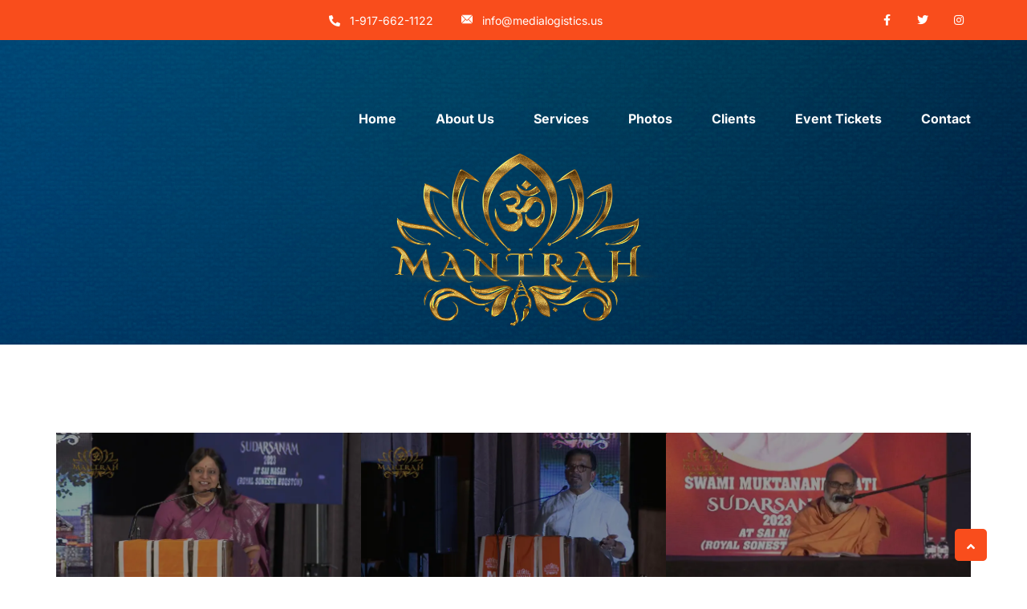

--- FILE ---
content_type: text/html; charset=UTF-8
request_url: https://medialogistics.us/mantrah/
body_size: 25940
content:
<!doctype html>
<html dir="ltr" lang="en-US" prefix="og: https://ogp.me/ns#">
<head>
	<meta charset="UTF-8">
	<meta name="viewport" content="width=device-width, initial-scale=1">
	<link rel="profile" href="https://gmpg.org/xfn/11">
	<style id="jetpack-boost-critical-css">@media all{@charset "UTF-8";ul{box-sizing:border-box}.wp-block-quote{box-sizing:border-box}.wp-block-quote{overflow-wrap:break-word}.entry-content{counter-reset:footnotes}.screen-reader-text{clip:rect(1px,1px,1px,1px);word-wrap:normal!important;border:0;-webkit-clip-path:inset(50%);clip-path:inset(50%);height:1px;margin:-1px;overflow:hidden;padding:0;position:absolute;width:1px}html :where(img[class*=wp-image-]){height:auto;max-width:100%}:where(figure){margin:0 0 1em}:root{--bs-font-sans-serif:system-ui,-apple-system,"Segoe UI",Roboto,"Helvetica Neue",Arial,"Noto Sans","Liberation Sans",sans-serif,"Apple Color Emoji","Segoe UI Emoji","Segoe UI Symbol","Noto Color Emoji"}*{box-sizing:border-box}@media (prefers-reduced-motion:no-preference){:root{scroll-behavior:smooth}}body{margin:0;font-family:var(--bs-font-sans-serif);font-size:1rem;font-weight:400;line-height:1.5;color:#212529;background-color:#fff;-webkit-text-size-adjust:100%}h2,h3,h4,h5{margin-top:0;margin-bottom:.5rem;font-weight:500;line-height:1.2}h2{font-size:calc(1.325rem + .9vw)}@media (min-width:1200px){h2{font-size:2rem}}h3{font-size:calc(1.3rem + .6vw)}@media (min-width:1200px){h3{font-size:1.75rem}}h4{font-size:calc(1.275rem + .3vw)}@media (min-width:1200px){h4{font-size:1.5rem}}h5{font-size:1.25rem}p{margin-top:0;margin-bottom:1rem}ul{padding-left:2rem}ul{margin-top:0;margin-bottom:1rem}ul ul{margin-bottom:0}blockquote{margin:0 0 1rem}strong{font-weight:bolder}a{color:#0d6efd;text-decoration:underline}figure{margin:0 0 1rem}img{vertical-align:middle}button{border-radius:0}button,input{margin:0;font-family:inherit;font-size:inherit;line-height:inherit}button{text-transform:none}[type=button],button{-webkit-appearance:button}.container,.container-fluid{width:100%;padding-right:var(--bs-gutter-x,.75rem);padding-left:var(--bs-gutter-x,.75rem);margin-right:auto;margin-left:auto}@media (min-width:576px){.container{max-width:540px}}@media (min-width:768px){.container{max-width:720px}}@media (min-width:992px){.container{max-width:960px}}@media (min-width:1200px){.container{max-width:1140px}}@media (min-width:1400px){.container{max-width:1320px}}.row{--bs-gutter-x:1.5rem;--bs-gutter-y:0;display:flex;flex-wrap:wrap;margin-top:calc(var(--bs-gutter-y)*-1);margin-right:calc(var(--bs-gutter-x)/-2);margin-left:calc(var(--bs-gutter-x)/-2)}.row>*{flex-shrink:0;width:100%;max-width:100%;padding-right:calc(var(--bs-gutter-x)/2);padding-left:calc(var(--bs-gutter-x)/2);margin-top:var(--bs-gutter-y)}.col-auto{flex:0 0 auto;width:auto}.col-12{flex:0 0 auto;width:100%}@media (min-width:576px){.col-sm-12{flex:0 0 auto;width:100%}}@media (min-width:768px){.col-md-6{flex:0 0 auto;width:50%}.col-md-12{flex:0 0 auto;width:100%}}@media (min-width:992px){.col-lg-6{flex:0 0 auto;width:50%}.col-lg-12{flex:0 0 auto;width:100%}}@media (min-width:1200px){.col-xl-3{flex:0 0 auto;width:25%}.col-xl-6{flex:0 0 auto;width:50%}.col-xl-12{flex:0 0 auto;width:100%}}.navbar{position:relative;display:flex;flex-wrap:wrap;align-items:center;justify-content:space-between;padding-top:.5rem;padding-bottom:.5rem}.d-inline-block{display:inline-block!important}.d-none{display:none!important}.justify-content-between{justify-content:space-between!important}.align-items-center{align-items:center!important}.text-center{text-align:center!important}@media (min-width:992px){.d-lg-inline-block{display:inline-block!important}.d-lg-none{display:none!important}}@media (min-width:1200px){.d-xl-block{display:block!important}}:root{--bs-font-sans-serif:system-ui,-apple-system,"Segoe UI",Roboto,"Helvetica Neue",Arial,"Noto Sans","Liberation Sans",sans-serif,"Apple Color Emoji","Segoe UI Emoji","Segoe UI Symbol","Noto Color Emoji"}*{box-sizing:border-box}@media (prefers-reduced-motion:no-preference){:root{scroll-behavior:smooth}}body{margin:0;font-family:var(--bs-font-sans-serif);font-size:1rem;font-weight:400;line-height:1.5;color:#212529;background-color:#fff;-webkit-text-size-adjust:100%}h2,h3,h4,h5{margin-top:0;margin-bottom:.5rem;font-weight:500;line-height:1.2}h2{font-size:calc(1.325rem + .9vw)}@media (min-width:1200px){h2{font-size:2rem}}h3{font-size:calc(1.3rem + .6vw)}@media (min-width:1200px){h3{font-size:1.75rem}}h4{font-size:calc(1.275rem + .3vw)}@media (min-width:1200px){h4{font-size:1.5rem}}h5{font-size:1.25rem}p{margin-top:0;margin-bottom:1rem}ul{padding-right:2rem}ul{margin-top:0;margin-bottom:1rem}ul ul{margin-bottom:0}blockquote{margin:0 0 1rem}strong{font-weight:bolder}a{color:#0d6efd;text-decoration:underline}figure{margin:0 0 1rem}img{vertical-align:middle}button{border-radius:0}button,input{margin:0;font-family:inherit;font-size:inherit;line-height:inherit}button{text-transform:none}[type=button],button{-webkit-appearance:button}[type=email]{direction:ltr}.container,.container-fluid{width:100%;padding-left:var(--bs-gutter-x,.75rem);padding-right:var(--bs-gutter-x,.75rem);margin-left:auto;margin-right:auto}@media (min-width:576px){.container{max-width:540px}}@media (min-width:768px){.container{max-width:720px}}@media (min-width:992px){.container{max-width:960px}}@media (min-width:1200px){.container{max-width:1140px}}@media (min-width:1400px){.container{max-width:1320px}}.row{--bs-gutter-x:1.5rem;--bs-gutter-y:0;display:flex;flex-wrap:wrap;margin-top:calc(var(--bs-gutter-y)*-1);margin-left:calc(var(--bs-gutter-x)/-2);margin-right:calc(var(--bs-gutter-x)/-2)}.row>*{flex-shrink:0;width:100%;max-width:100%;padding-left:calc(var(--bs-gutter-x)/2);padding-right:calc(var(--bs-gutter-x)/2);margin-top:var(--bs-gutter-y)}.col-auto{flex:0 0 auto;width:auto}.col-12{flex:0 0 auto;width:100%}@media (min-width:576px){.col-sm-12{flex:0 0 auto;width:100%}}@media (min-width:768px){.col-md-6{flex:0 0 auto;width:50%}.col-md-12{flex:0 0 auto;width:100%}}@media (min-width:992px){.col-lg-6{flex:0 0 auto;width:50%}.col-lg-12{flex:0 0 auto;width:100%}}@media (min-width:1200px){.col-xl-3{flex:0 0 auto;width:25%}.col-xl-6{flex:0 0 auto;width:50%}.col-xl-12{flex:0 0 auto;width:100%}}.navbar{position:relative;display:flex;flex-wrap:wrap;align-items:center;justify-content:space-between;padding-top:.5rem;padding-bottom:.5rem}.d-inline-block{display:inline-block!important}.d-none{display:none!important}.justify-content-between{justify-content:space-between!important}.align-items-center{align-items:center!important}.text-center{text-align:center!important}@media (min-width:992px){.d-lg-inline-block{display:inline-block!important}.d-lg-none{display:none!important}}@media (min-width:1200px){.d-xl-block{display:block!important}}@font-face{font-family:bootstrap-icons}[class*=" bi-"]::before{display:inline-block;font-family:bootstrap-icons!important;font-style:normal;font-weight:400!important;font-variant:normal;text-transform:none;line-height:1;vertical-align:-.125em;-webkit-font-smoothing:antialiased;-moz-osx-font-smoothing:grayscale}.bi-people-fill::before{content:""}.fa,.fab,.fas{-moz-osx-font-smoothing:grayscale;-webkit-font-smoothing:antialiased;display:inline-block;font-style:normal;font-variant:normal;text-rendering:auto;line-height:1}.fa-angle-up:before{content:""}.fa-arrow-right:before{content:""}.fa-bars:before{content:""}.fa-bullhorn:before{content:""}.fa-facebook-f:before{content:""}.fa-fax:before{content:""}.fa-globe-africa:before{content:""}.fa-instagram:before{content:""}.fa-map-marker:before{content:""}.fa-map-marker-alt:before{content:""}.fa-people-carry:before{content:""}.fa-phone-alt:before{content:""}.fa-rocket:before{content:""}.fa-ticket-alt:before{content:""}.fa-twitter:before{content:""}@font-face{font-family:"Font Awesome 5 Brands";font-style:normal;font-weight:400;font-display:block}.fab{font-family:"Font Awesome 5 Brands";font-weight:400}@font-face{font-family:"Font Awesome 5 Free";font-style:normal;font-weight:400;font-display:block}@font-face{font-family:"Font Awesome 5 Free";font-style:normal;font-weight:900;font-display:block}.fa,.fas{font-family:"Font Awesome 5 Free";font-weight:900}:root{--body-font:"Inter",sans-serif;--heading-font:"Inter",sans-serif;--color-body:#151718;--color-black:#151718;--color-white:#ffffff;--color-primariy:#F94D1C;--color-primariy-low:#FEEDE8;--color-form:#f7f7f9}.screen-reader-text{border:0;clip:rect(1px,1px,1px,1px);clip-path:inset(50%);height:1px;margin:-1px;overflow:hidden;padding:0;position:absolute!important;width:1px;word-wrap:normal!important}.entry-content:after,.entry-content:before,.site-footer:after,.site-footer:before,.site-header:after,.site-header:before{content:"";display:table;table-layout:fixed}.entry-content:after,.site-footer:after,.site-header:after{clear:both}strong{color:var(--color-black);font-weight:700}i{font-style:italic}img.size-full,img.size-large{height:auto;max-width:100%}img{max-width:100%;height:auto}ul,ul ul{padding-left:20px}input[type=email]{width:100%;display:block;border:none;outline:0;background-color:var(--color-form);color:var(--color-body);height:60px;padding-left:15px;padding-right:15px;border-radius:4px;font-size:15px}.entry-content img,.widget img{max-width:100%}article,figure,footer,header,main,nav,section{display:block}blockquote,blockquote.wp-block-quote{background-color:#f7f7f9;font-size:19px;font-style:italic;line-height:30px;color:#1b1525;padding:35px 25px;margin:30px 0;border-radius:0 10px 10px 0;position:relative;border-left:5px solid}blockquote.wp-block-quote:before,blockquote:before{position:absolute;content:"";font-family:"Font Awesome 5 Free";font-size:90px;font-weight:900;opacity:.1;top:55px;left:30px}blockquote,blockquote.wp-block-quote{border-color:var(--color-primariy)}footer .widget p{color:var(--color-white)}@font-face{font-family:iconfont;font-weight:400;font-style:normal}.ico{font-family:iconfont!important;speak:none;font-style:normal;font-weight:400;font-variant:normal;text-transform:none;line-height:1;-webkit-font-smoothing:antialiased;-moz-osx-font-smoothing:grayscale}.ico-newsletter:before{content:""}.ico-quote22:before{content:""}.ico-notebook:before{content:""}i[class*=" flaticon-"]:before,i[class^=flaticon-]:before{font-family:flaticon!important;font-style:normal;font-weight:400!important;font-variant:normal;text-transform:none;line-height:1;-webkit-font-smoothing:antialiased;-moz-osx-font-smoothing:grayscale}.flaticon-computer:before{content:""}.flaticon-email:before{content:""}:root{--body-font:"Inter",sans-serif;--heading-font:"Inter",sans-serif;--color-body:#151718;--color-black:#151718;--color-white:#ffffff;--color-primariy:#F94D1C;--color-primariy-low:#FEEDE8;--color-form:#f7f7f9}body{font-size:16px;line-height:28px;color:var(--color-body);font-weight:400;-ms-word-wrap:break-word;word-wrap:break-word;background:var(--color-white);-webkit-font-smoothing:antialiased;-webkit-text-size-adjust:100%;overflow-x:hidden;font-family:var(--body-font)}a,h2,h3,h4,h5,strong{color:var(--color-black)}a{text-decoration:none}h2{font-family:var(--heading-font);font-weight:700;margin-bottom:15px}h3,h4,h5{font-family:var(--body-font);font-weight:700;margin-bottom:15px}h2{font-size:36px;line-height:46px}h3{font-size:32px;line-height:40px}h4{font-size:28px;line-height:37px}h5{font-size:24px;line-height:32px}strong{font-weight:600}a{display:inline-block;text-decoration:none}img{max-width:100%;height:auto}input[type=email]{color:#626262;border:1px solid #ccc;border-radius:5px;padding:15px;box-shadow:none;outline:0;width:100%}ul,ul ul{padding-left:20px}.list-style-none ul{list-style:none;margin:0;padding:0}.list-style-none ul li{display:inline-block}.col-12,.col-auto,.col-lg-12,.col-lg-6,.col-md-12,.col-md-6,.col-sm-12,.col-xl-12,.col-xl-3,.col-xl-6{padding:0 10px}.container,.container-fluid{width:100%;padding:0 10px}.row{margin:0-10px}.row [class*=col-]:not(.elementor-column){padding:0 10px}@media (min-width:768px){.container{max-width:760px;padding:0 15px}.container-fluid{padding:0 15px}.row{margin:0-15px}.row [class*=col-]:not(.elementor-column){padding:0 15px}}@media (min-width:992px){.container{max-width:990px}}@media (min-width:1200px){.container{max-width:1170px}}@media (min-width:1400px){.container{max-width:1320px}}.primary-bg{background-color:#f94d1c}.preloader-area{position:fixed;width:100%;height:100vh;background:rgb(15 45 74/100%);z-index:999999999999999}.preloader-inner{height:50px;width:50px;position:absolute;top:0;bottom:0;margin:auto;text-align:center;left:0;right:0}.theme-loader{width:48px;height:48px;border:3px dotted #fff;border-style:solid solid dotted dotted;border-radius:50%;display:inline-block;position:relative;box-sizing:border-box}.theme-loader::after{content:"";box-sizing:border-box;position:absolute;left:0;right:0;top:0;bottom:0;margin:auto;border:3px dotted #ff3d00;border-style:solid solid dotted;width:24px;height:24px;border-radius:50%;transform-origin:center center}.theme-btns{text-align:center;border-radius:5px;padding:16px 30px;color:var(--color-white);background-color:var(--color-primariy);font-style:normal;font-size:16px;line-height:32px;letter-spacing:1.28px;text-transform:uppercase;display:inline-block}.breadcroumb-area{background-position:top center;background-size:cover;background-repeat:no-repeat;padding-top:160px;padding-bottom:160px;background-color:var(--color-black);text-align:center}.breadcroumn-contnt .brea-title{font-size:60px;color:var(--color-white);line-height:80px;font-weight:600;margin-bottom:20px}.bre-sub span{color:var(--color-white)}.bre-sub span a{color:var(--color-white)}.bre-sub{color:var(--color-white)}.bre-sub span{margin:0 2px;font-size:18px}.header-v2 .breadcroumb-area{padding-top:200px}.page-builder-not-used .site-main.content-area{padding:110px 0}ul#menu-footer-service-menu li{display:block}.mc4wp-form-fields button{margin-top:15px;font-size:16px;line-height:32px;font-weight:600;text-transform:capitalize;padding:15px;box-shadow:none;width:100%;border-radius:5px;border:none}.widget ul{margin:0;padding:0;list-style:none}.widget.widget_nav_menu .menu li{padding:5px}.widget ul li{border-top:1px solid;position:relative;padding:5px;border-color:transparent;font-weight:400}.widget ul li:last-child{padding-bottom:0;margin-bottom:0}.row.calfin-ftw-box .widget{padding:0 15px}.widget.widget_nav_menu ul li{padding:0}.company-contact-widget ul li i{margin-right:15px}.footer-widget-section{padding:100px 0 65px;background-size:cover;background-position:center;background-repeat:no-repeat;background-color:#0f2c49}.footer-widget-area .widget{margin-bottom:30px}.footer-widget-area .widget ul li{padding:5px 0}.footer-widget-area .widget_nav_menu ul li a{padding-left:20px;position:relative}.footer-widget-area,.footer-widget-area a{color:rgb(255 255 255/80%)}.footer-widget-area .widget-title{font-size:20px;color:var(--color-white);font-weight:600;margin-bottom:35px;line-height:28px}.footer-widget-area .widget.widget_nav_menu li a:before{position:absolute;content:"";left:0;top:50%;height:2px;width:10px;background:var(--color-white);margin-top:-1px}.footer-widget-area .widget.widget_nav_menu li a:before{background:rgb(255 255 255/80%)}.company-info-widget .conpany-info-img{margin-bottom:10px}.company-info-widget p{margin-bottom:20px}.footer-widget-area .widget ul li{display:inline-block}.footer-widget-area .widget .company-contact-widget ul li{display:flex;align-items:baseline}.social-icons.company-socials-icon ul li a{height:30px;width:30px;display:inline-flex;align-items:center;justify-content:center;border-radius:30px;color:rgb(255 255 255/80%);font-size:14px}footer .widget .company-info-widget p{color:rgb(255 255 255/80%)}.subscribe-form input[type=email]{background-color:#27415b;color:rgb(255 255 255/80%);border:none}.subscribe-form input[type=email]::placeholder{color:#fff}.to-top{width:40px;height:40px;position:fixed;right:50px;background:var(--color-primariy);bottom:20px;text-align:center;color:var(--color-white);font-size:16px;padding:8px;border-radius:5px}@media screen and (min-width:1200px) and (max-width:1447px){.main-navigation ul li a{padding:40px 18px 40px 18px}}@media all and (min-width:1200px) and (max-width:1399px){.header-two .logo-area{margin-top:-52px;max-width:280px}.header-two .logo-area a{padding:49px 0}.header-top-box{margin-left:330px}}@media all and (min-width:1200px) and (max-width:1500px){.header-top-box{margin-left:320px}}@media all and (min-width:1400px) and (max-width:1500px){.header-top-box{margin-left:340px}}@media all and (min-width:1024px) and (max-width:1199px){.main-navigation ul li a{padding:33px 18px 30px 18px}.header-top-box{margin-left:300px}}@media screen and (max-width:1023px){ul#mainmenu{margin-left:0!important;width:100%;margin-top:0;z-index:1}.main-navigation ul li a{padding:15px}.main-navigation ul>li>ul>li:last-child>a{border-bottom:1px solid rgba(255,255,255,.15)}.main-navigation ul li a{font-size:14px;font-weight:400}ul#mainmenu ul{padding-left:15px}.header-button{display:none}.header-two .logo-area a{padding:40px 0}}@media screen and (max-width:767px){.calfin-footer-widgets{padding:0 5px}ul#mainmenu{margin-left:0!important}.main-navigation ul li a{padding:15px}.logo-area .site-branding{min-width:auto;text-align:left}.breadcroumn-contnt .brea-title{font-size:48px}.header-two .logo-area a{padding:20px 30px;border-radius:0}.header-top-box{margin-left:30px;height:65px}.header-two .logo-area{margin-top:10px;max-width:220px}.header-top-social.list-style-none{display:none}.header-two .header-top-box .header-top-info ul{text-align:center}}@media (min-width:993px) and (max-width:1023px){.header-top-box{margin-left:300px}.header-two .logo-area{max-width:240px}}@media (min-width:768px) and (max-width:992px){.logo-area .site-branding{min-width:auto;text-align:left}.header-top-social.list-style-none{display:none}.header-top-box{margin-left:280px}.header-two .logo-area{max-width:240px}}@media screen and (max-width:992px){ul#mainmenu ul{background-color:transparent}.breadcroumn-contnt h2{font-size:38px;line-height:54px}.breadcroumb-area{padding-top:170px;padding-bottom:140px}}@media screen and (max-width:575px){.theme-btns{letter-spacing:0}.main-navigation ul>li>ul>li:last-child>a{border-bottom:1px solid rgba(255,255,255,.15)}}@media screen and (max-width:370px){.header-top-info ul li{margin-right:0}.header-top-box{margin-left:0}}.ot-menu-wrapper{position:fixed;top:0;left:0;bottom:0;background-color:#24231dc4;z-index:999999;width:0;width:100%;height:100%;opacity:0;visibility:hidden}.ot-menu-wrapper .mobile-logo{padding-bottom:30px;padding-top:40px;display:block;text-align:center;background-color:var(--color-primariy)}.ot-menu-wrapper .mobile-logo a{color:var(--color-white)}.ot-menu-wrapper .ot-menu-toggle{border:none;font-size:22px;position:absolute;right:-16.5px;top:25px;padding:0;line-height:1;width:33px;height:33px;line-height:35px;font-size:18px;z-index:1;color:#f94d1c;background-color:var(--color-white);border-radius:50%}.ot-menu-wrapper .ot-menu-area{width:100%;max-width:310px;background-color:var(--color-white);border-right:3px solid var(--color-primariy);height:100%;position:relative;left:-110%;opacity:0;visibility:hidden;z-index:1}.ot-mobile-menu{overflow-y:scroll;max-height:calc(100vh - 200px);padding-bottom:40px;margin-top:33px;text-align:left}.ot-mobile-menu ul{margin:0;padding:0 0}.ot-mobile-menu ul li{border-bottom:1px solid rgb(223 223 223/87%);list-style-type:none}.ot-mobile-menu ul li li:first-child{border-top:1px solid rgb(223 223 223/87%)}.ot-mobile-menu ul li a{display:block;position:relative;padding:12px 0;line-height:1.4;font-size:16px;text-transform:capitalize;color:var(--color-black)}.ot-mobile-menu ul li ul li{padding-left:10px}.ot-mobile-menu ul li ul li:last-child{border-bottom:none}.ot-mobile-menu>ul{padding:0 40px}.ot-mobile-menu>ul>li:last-child{border-bottom:none}.ot-menu-toggle{width:50px;height:50px;padding:0;font-size:20px;border:none;display:inline-block;border-radius:5px}@media (max-width:400px){.ot-menu-wrapper .ot-menu-area{width:100%;max-width:270px}.ot-mobile-menu>ul{padding:0 20px}}.ot-header{position:relative;z-index:41}.main-menu a{display:block;position:relative;font-weight:600;font-size:16px;text-transform:capitalize}.main-menu>ul>li{margin:0 22px}.main-menu>ul>li>a{padding:39px 0}.main-menu ul{margin:0;padding:0}.main-menu ul li{list-style-type:none;display:inline-block;position:relative}.main-menu ul li:last-child{margin-right:0!important}.main-menu ul li:first-child{margin-left:0!important}.main-menu ul.sub-menu{position:absolute;text-align:left;top:100%;left:0;background-color:var(--color-white);visibility:hidden;min-width:190px;width:-webkit-max-content;width:-moz-max-content;width:max-content;padding:7px;left:-14px;opacity:0;z-index:-1;border:0;-webkit-transform:scaleY(0);-ms-transform:scaleY(0);transform:scaleY(0);-webkit-transform-origin:top center;-ms-transform-origin:top center;transform-origin:top center}.main-menu ul.sub-menu a{font-size:16px;line-height:30px}.main-menu ul.sub-menu{padding:0;left:-27px}.main-menu ul.sub-menu li{display:block;margin:0 0;padding:0;border-bottom:1px solid rgb(223 223 223/87%)}.main-menu ul.sub-menu li:last-child{border:none}.main-menu ul.sub-menu li a{position:relative;padding-left:0;text-transform:capitalize;padding:15px 20px}.header-button{height:100%;display:-webkit-box;display:-webkit-flex;display:-ms-flexbox;display:flex;-webkit-box-align:center;-webkit-align-items:center;-ms-flex-align:center;align-items:center;gap:10px;margin-left:15px}.header-logo-bg{background-color:#f94d1c;clip-path:polygon(0 0,100%0,82% 100%,0% 100%);margin-left:-15px}.header-logo-bg>a{padding:23px 100px}.header-one .header-button{display:inline-block}.header-button .theme-btns{min-width:190px;margin-right:40px}.header-call-us{min-width:280px;padding:28px 28px 25px;background-color:var(--color-primariy-low);height:100%;display:inline-block;margin-right:-15px}.header-call-box{display:flex;align-items:center}@media screen and (max-width:1500px){.header-call-us{display:none}}@media screen and (max-width:450px){.header-logo-bg>a{padding:25px 30px}.header-logo-bg{clip-path:polygon(0 0,100%0,100% 100%,0% 100%)}}.header-top-box{display:flex;align-items:center;justify-content:space-between;height:50px;margin-left:340px}.header-top-info ul li{margin-right:30px;font-size:14px;color:var(--color-white)}.header-top-info ul li a{font-size:14px;color:var(--color-white)}.header-top-info ul li i{margin-right:8px}.header-top-info ul li:last-child{margin-right:0}.header-two .header-top-social ul li a{height:30px;width:30px;display:inline-flex;align-items:center;justify-content:center;border-radius:30px;color:var(--color-white);font-size:14px;margin-left:10px}.header-top-social ul li:first-child a{margin-left:0}.header-two .main-header{position:absolute;left:0;right:0;margin:0 auto}.header-two .navbar{padding-top:0;padding-bottom:0}.header-two .main-menu>ul>li>a{padding:34px 0;color:#fff}.header-two .logo-area{z-index:1;margin-top:-60px;z-index:1;max-width:300px;width:100%}.header-two .logo-area a{background:var(--color-white);display:block;text-align:center;padding:44px 0;border-bottom-right-radius:5px;border-bottom-left-radius:5px}@media screen and (max-width:1399px){.header-button{display:none}}@media all and (min-width:992px) and (max-width:1199px){.header-two .logo-area a{padding:50px 0}.header-two .logo-area{margin-top:-52px;max-width:240px}.header-top-box{margin-left:300px}}@media screen and (max-width:991px){.header-two .logo-area{max-width:250px}.header-top-box{margin-left:280px}}@media screen and (max-width:767px){.header-two .logo-area{margin-top:15px}.header-two .logo-area a{padding:30px 15px}.header-top-box{margin-left:0;justify-content:center;height:55px}.header-two .logo-area{max-width:200px}.ot-menu-toggle{margin-top:15px}}:root{--body-font:"Inter",sans-serif;--heading-font:"Inter",sans-serif;--color-body:#151718;--color-black:#151718;--color-white:#ffffff;--color-primariy:#F94D1C;--color-primariy-low:#FEEDE8;--color-form:#f7f7f9;--box-shadow:0px 4.8px 24.4px -6px rgba(19,16,34,0.1),0px 4px 13px -2px rgba(19,16,34,0.06)}ul{list-style:none}.slider-item{position:relative;z-index:9999}.slider-area .slider-item{background-size:cover;background-position:center center;background-repeat:no-repeat}.slider-item:after{content:"";background-color:rgb(15 44 73/90%);position:absolute;left:0;top:0;width:100%;height:100%;z-index:0}.content-row{align-items:center}.slider-feature-img{background-size:contain;background-repeat:no-repeat;background-position:bottom}.slider-feature-img img{margin-left:31px}.slider-content-box{z-index:99}.inner-slider .calfin-section-stitle{display:inline-block}.inner-slider .calfin-t-title{font-size:64px;margin-bottom:10px;line-height:82px;font-weight:600;margin-bottom:13px;color:var(--color-white)}.inner-slider .sty_des{color:#fff;padding:0;margin-bottom:40px}.inner-slider{padding:148px 0}.expariance-box{position:absolute;top:80px;right:-100px;display:inline-block;background:var(--color-white);box-shadow:var(--box-shadow);border-radius:10px;width:280px;padding:25px;display:flex;align-items:center}.expariance-box h2{font-size:55px;line-height:66px;font-weight:700;color:var(--color-primariy);margin:0}.expariance-box span{font-size:15px;font-weight:700;line-height:22px;padding-left:15px}span.testi-quit{font-size:54px;height:60px;width:60px;color:var(--color-primariy);display:inline-block;text-align:center;line-height:62px;position:absolute;right:45px;bottom:55px}.calfin-section-stitle{color:var(--color-primariy);font-size:18px;text-transform:uppercase;line-height:28px;letter-spacing:5px;margin:0;padding-bottom:10px;font-weight:400}.calfin-t-title{font-size:40px;margin-bottom:20px;line-height:52px;font-weight:600}.calfin-t-title .highlight-heading{position:relative;z-index:1;display:inline-block;font-weight:400}.calfin-t-title .highlight-heading::after{position:absolute;bottom:18%;left:0;content:"";display:block;width:100%;height:10px;z-index:-1;background-color:var(--color-primariy);right:0;margin:auto}@media only screen and (max-width:1200px){.inner-slider{padding:0}}@media all and (min-width:1200px) and (max-width:1500px){.expariance-box{right:0;display:block;text-align:center;padding:15px}.expariance-box h2{font-size:42px;line-height:50px}}@media all and (min-width:1024px) and (max-width:1199px){.expariance-box{right:0;display:block;text-align:center;padding:15px}.expariance-box h2{font-size:42px;line-height:50px}}@media screen and (max-width:1023px){.expariance-box{width:230px}.expariance-box{display:block;text-align:center;top:52%;padding:15px}.expariance-box h2{font-size:36px;line-height:40px}.expariance-box h2{font-size:42px;line-height:50px}.inner-slider .calfin-t-title{padding:0}}@media all and (min-width:768px) and (max-width:1023px){.expariance-box{right:0;top:0;width:205px}.expariance-box h2{font-size:20px;line-height:28px}}@media screen and (min-width:768px) and (max-width:991px){.slider-feature-img img{margin-left:67px}.inner-slider{padding-top:80px}}@media screen and (max-width:767px){.expariance-box{display:none}.slider-feature-img img{margin-left:0}.inner-slider .calfin-t-title{font-size:50px;line-height:65px;padding:0}.inner-slider{padding:30px}.calfin-t-title{margin-bottom:20px}.calfin-t-title{font-size:36px;line-height:48px}}@media screen and (min-width:576px) and (max-width:767px){.inner-slider{margin-top:80px}}@media screen and (max-width:575px){span.testi-quit{display:none}.inner-slider{margin-top:60px}.calfin-t-title .highlight-heading::after{width:50%}}@media screen and (max-width:375px){.inner-slider .calfin-t-title{font-size:40px;line-height:56px}.calfin-t-title{font-size:30px;line-height:42px;font-weight:500}}.screen-reader-text{position:absolute;top:-10000em;width:1px;height:1px;margin:-1px;padding:0;overflow:hidden;clip:rect(0,0,0,0);border:0}.elementor *,.elementor :after,.elementor :before{box-sizing:border-box}.elementor a{box-shadow:none;text-decoration:none}.elementor img{height:auto;max-width:100%;border:none;border-radius:0;box-shadow:none}.elementor .elementor-widget:not(.elementor-widget-text-editor):not(.elementor-widget-theme-post-content) figure{margin:0}.elementor-element{--flex-direction:initial;--flex-wrap:initial;--justify-content:initial;--align-items:initial;--align-content:initial;--gap:initial;--flex-basis:initial;--flex-grow:initial;--flex-shrink:initial;--order:initial;--align-self:initial;flex-basis:var(--flex-basis);flex-grow:var(--flex-grow);flex-shrink:var(--flex-shrink);order:var(--order);align-self:var(--align-self)}.elementor-element:where(.e-con-full,.elementor-widget){flex-direction:var(--flex-direction);flex-wrap:var(--flex-wrap);justify-content:var(--justify-content);align-items:var(--align-items);align-content:var(--align-content);gap:var(--gap)}.elementor-section{position:relative}.elementor-section .elementor-container{display:flex;margin-right:auto;margin-left:auto;position:relative}@media (max-width:1024px){.elementor-section .elementor-container{flex-wrap:wrap}}.elementor-section.elementor-section-stretched{position:relative;width:100%}.elementor-widget-wrap{position:relative;width:100%;flex-wrap:wrap;align-content:flex-start}.elementor:not(.elementor-bc-flex-widget) .elementor-widget-wrap{display:flex}.elementor-widget-wrap>.elementor-element{width:100%}.elementor-widget{position:relative}.elementor-widget:not(:last-child){margin-bottom:20px}.elementor-column{position:relative;min-height:1px;display:flex}@media (min-width:768px){.elementor-column.elementor-col-100{width:100%}}@media (max-width:767px){.elementor-column{width:100%}}ul.elementor-icon-list-items.elementor-inline-items{display:flex;flex-wrap:wrap}ul.elementor-icon-list-items.elementor-inline-items .elementor-inline-item{word-break:break-word}.e-con{--border-radius:0;--border-block-start-width:0px;--border-inline-end-width:0px;--border-block-end-width:0px;--border-inline-start-width:0px;--border-style:initial;--border-color:initial;--container-widget-width:100%;--content-width:min(100%,var(--container-max-width,1140px));--width:100%;--min-height:initial;--height:auto;--text-align:initial;--margin-block-start:0;--margin-inline-end:0;--margin-block-end:0;--margin-inline-start:0;--padding-block-start:var(--container-default-padding-block-start,10px);--padding-inline-end:var(--container-default-padding-inline-end,10px);--padding-block-end:var(--container-default-padding-block-end,10px);--padding-inline-start:var(--container-default-padding-inline-start,10px);--position:relative;--z-index:revert;--overflow:visible;--gap:var(--widgets-spacing,20px);--overlay-mix-blend-mode:initial;--overlay-opacity:1;position:var(--position);width:var(--width);min-width:0;min-height:var(--min-height);height:var(--height);border-radius:var(--border-radius);margin-block-start:var(--bc-margin-block-start,var(--margin-block-start));margin-inline-end:var(--bc-margin-inline-end,var(--margin-inline-end));margin-block-end:var(--bc-margin-block-end,var(--margin-block-end));margin-inline-start:var(--bc-margin-inline-start,var(--margin-inline-start));padding-inline-start:var(--bc-padding-inline-start,var(--padding-inline-start));padding-inline-end:var(--bc-padding-inline-end,var(--padding-inline-end));z-index:var(--z-index);overflow:var(--overflow)}.e-con.e-flex{--flex-direction:column;--flex-basis:auto;--flex-grow:0;--flex-shrink:1;flex:var(--flex-grow) var(--flex-shrink) var(--flex-basis)}.e-con-full,.e-con>.e-con-inner{text-align:var(--text-align);padding-block-start:var(--bc-padding-block-start,var(--padding-block-start));padding-block-end:var(--bc-padding-block-end,var(--padding-block-end))}.e-con-full.e-flex,.e-con.e-flex>.e-con-inner{flex-direction:var(--flex-direction)}.e-con,.e-con>.e-con-inner{display:var(--display)}.e-con-boxed.e-flex{flex-direction:column;flex-wrap:nowrap;justify-content:normal;align-items:normal;align-content:normal}.e-con-boxed{text-align:initial;gap:initial}.e-con.e-flex>.e-con-inner{flex-wrap:var(--flex-wrap);justify-content:var(--justify-content);align-items:var(--align-items);align-content:var(--align-content);flex-basis:auto;flex-grow:1;flex-shrink:1;align-self:auto}.e-con>.e-con-inner{gap:var(--gap);width:100%;max-width:var(--content-width);margin:0 auto;padding-inline-start:0;padding-inline-end:0;height:100%}:is(.elementor-section-wrap,[data-elementor-id])>.e-con{--margin-inline-end:auto;--margin-inline-start:auto;max-width:min(100%,var(--width))}.e-con .elementor-widget.elementor-widget{margin-block-end:0}.e-con:before{content:var(--background-overlay);display:block;position:absolute;mix-blend-mode:var(--overlay-mix-blend-mode);opacity:var(--overlay-opacity);border-radius:var(--border-radius);border-style:var(--border-style);border-color:var(--border-color);border-block-start-width:var(--border-block-start-width);border-inline-end-width:var(--border-inline-end-width);border-block-end-width:var(--border-block-end-width);border-inline-start-width:var(--border-inline-start-width);top:calc(0px - var(--border-block-start-width));left:calc(0px - var(--border-inline-start-width));width:max(100% + var(--border-inline-end-width) + var(--border-inline-start-width),100%);height:max(100% + var(--border-block-start-width) + var(--border-block-end-width),100%)}.e-con .elementor-widget{min-width:0}.e-con>.e-con-inner>.elementor-widget>.elementor-widget-container,.e-con>.elementor-widget>.elementor-widget-container{height:100%}.e-con.e-con>.e-con-inner>.elementor-widget,.elementor.elementor .e-con>.elementor-widget{max-width:100%}@media (max-width:767px){.e-con.e-flex{--width:100%;--flex-wrap:wrap}}.e-con{--bc-margin-block-start:var(--margin-top);--bc-margin-block-end:var(--margin-bottom);--bc-margin-inline-start:var(--margin-left);--bc-margin-inline-end:var(--margin-right);--bc-padding-block-start:var(--padding-top);--bc-padding-block-end:var(--padding-bottom);--bc-padding-inline-start:var(--padding-left);--bc-padding-inline-end:var(--padding-right)}.elementor .elementor-element ul.elementor-icon-list-items{padding:0}.e-con{--container-max-width:1140px}.elementor-widget:not(:last-child){margin-block-end:20px}.elementor-element{--widgets-spacing:20px 20px}@media (max-width:1024px){.e-con{--container-max-width:1024px}}@media (max-width:767px){.e-con{--container-max-width:767px}}.elementor-widget-text-editor{color:var(--e-global-color-text);font-family:var(--e-global-typography-text-font-family),Sans-serif;font-weight:var(--e-global-typography-text-font-weight)}.elementor-widget-icon-list .elementor-icon-list-item:not(:last-child):after{border-color:var(--e-global-color-text)}.elementor-widget-icon-list .elementor-icon-list-icon i{color:var(--e-global-color-primary)}.elementor-widget-icon-list .elementor-icon-list-item>.elementor-icon-list-text{font-family:var(--e-global-typography-text-font-family),Sans-serif;font-weight:var(--e-global-typography-text-font-weight)}.elementor-widget-icon-list .elementor-icon-list-text{color:var(--e-global-color-secondary)}}@media all{@charset "UTF-8";ul{box-sizing:border-box}.wp-block-quote{box-sizing:border-box}.wp-block-quote{overflow-wrap:break-word}.entry-content{counter-reset:footnotes}.screen-reader-text{clip:rect(1px,1px,1px,1px);word-wrap:normal!important;border:0;-webkit-clip-path:inset(50%);clip-path:inset(50%);height:1px;margin:-1px;overflow:hidden;padding:0;position:absolute;width:1px}html :where(img[class*=wp-image-]){height:auto;max-width:100%}:where(figure){margin:0 0 1em}:root{--bs-font-sans-serif:system-ui,-apple-system,"Segoe UI",Roboto,"Helvetica Neue",Arial,"Noto Sans","Liberation Sans",sans-serif,"Apple Color Emoji","Segoe UI Emoji","Segoe UI Symbol","Noto Color Emoji"}*{box-sizing:border-box}@media (prefers-reduced-motion:no-preference){:root{scroll-behavior:smooth}}body{margin:0;font-family:var(--bs-font-sans-serif);font-size:1rem;font-weight:400;line-height:1.5;color:#212529;background-color:#fff;-webkit-text-size-adjust:100%}h2,h3,h4,h5{margin-top:0;margin-bottom:.5rem;font-weight:500;line-height:1.2}h2{font-size:calc(1.325rem + .9vw)}@media (min-width:1200px){h2{font-size:2rem}}h3{font-size:calc(1.3rem + .6vw)}@media (min-width:1200px){h3{font-size:1.75rem}}h4{font-size:calc(1.275rem + .3vw)}@media (min-width:1200px){h4{font-size:1.5rem}}h5{font-size:1.25rem}p{margin-top:0;margin-bottom:1rem}ul{padding-left:2rem}ul{margin-top:0;margin-bottom:1rem}ul ul{margin-bottom:0}blockquote{margin:0 0 1rem}strong{font-weight:bolder}a{color:#0d6efd;text-decoration:underline}figure{margin:0 0 1rem}img{vertical-align:middle}button{border-radius:0}button,input{margin:0;font-family:inherit;font-size:inherit;line-height:inherit}button{text-transform:none}[type=button],button{-webkit-appearance:button}.container,.container-fluid{width:100%;padding-right:var(--bs-gutter-x,.75rem);padding-left:var(--bs-gutter-x,.75rem);margin-right:auto;margin-left:auto}@media (min-width:576px){.container{max-width:540px}}@media (min-width:768px){.container{max-width:720px}}@media (min-width:992px){.container{max-width:960px}}@media (min-width:1200px){.container{max-width:1140px}}@media (min-width:1400px){.container{max-width:1320px}}.row{--bs-gutter-x:1.5rem;--bs-gutter-y:0;display:flex;flex-wrap:wrap;margin-top:calc(var(--bs-gutter-y)*-1);margin-right:calc(var(--bs-gutter-x)/-2);margin-left:calc(var(--bs-gutter-x)/-2)}.row>*{flex-shrink:0;width:100%;max-width:100%;padding-right:calc(var(--bs-gutter-x)/2);padding-left:calc(var(--bs-gutter-x)/2);margin-top:var(--bs-gutter-y)}.col-auto{flex:0 0 auto;width:auto}.col-12{flex:0 0 auto;width:100%}@media (min-width:576px){.col-sm-12{flex:0 0 auto;width:100%}}@media (min-width:768px){.col-md-6{flex:0 0 auto;width:50%}.col-md-12{flex:0 0 auto;width:100%}}@media (min-width:992px){.col-lg-6{flex:0 0 auto;width:50%}.col-lg-12{flex:0 0 auto;width:100%}}@media (min-width:1200px){.col-xl-3{flex:0 0 auto;width:25%}.col-xl-6{flex:0 0 auto;width:50%}.col-xl-12{flex:0 0 auto;width:100%}}.navbar{position:relative;display:flex;flex-wrap:wrap;align-items:center;justify-content:space-between;padding-top:.5rem;padding-bottom:.5rem}.d-inline-block{display:inline-block!important}.d-none{display:none!important}.justify-content-between{justify-content:space-between!important}.align-items-center{align-items:center!important}.text-center{text-align:center!important}@media (min-width:992px){.d-lg-inline-block{display:inline-block!important}.d-lg-none{display:none!important}}@media (min-width:1200px){.d-xl-block{display:block!important}}:root{--bs-font-sans-serif:system-ui,-apple-system,"Segoe UI",Roboto,"Helvetica Neue",Arial,"Noto Sans","Liberation Sans",sans-serif,"Apple Color Emoji","Segoe UI Emoji","Segoe UI Symbol","Noto Color Emoji"}*{box-sizing:border-box}@media (prefers-reduced-motion:no-preference){:root{scroll-behavior:smooth}}body{margin:0;font-family:var(--bs-font-sans-serif);font-size:1rem;font-weight:400;line-height:1.5;color:#212529;background-color:#fff;-webkit-text-size-adjust:100%}h2,h3,h4,h5{margin-top:0;margin-bottom:.5rem;font-weight:500;line-height:1.2}h2{font-size:calc(1.325rem + .9vw)}@media (min-width:1200px){h2{font-size:2rem}}h3{font-size:calc(1.3rem + .6vw)}@media (min-width:1200px){h3{font-size:1.75rem}}h4{font-size:calc(1.275rem + .3vw)}@media (min-width:1200px){h4{font-size:1.5rem}}h5{font-size:1.25rem}p{margin-top:0;margin-bottom:1rem}ul{padding-right:2rem}ul{margin-top:0;margin-bottom:1rem}ul ul{margin-bottom:0}blockquote{margin:0 0 1rem}strong{font-weight:bolder}a{color:#0d6efd;text-decoration:underline}figure{margin:0 0 1rem}img{vertical-align:middle}button{border-radius:0}button,input{margin:0;font-family:inherit;font-size:inherit;line-height:inherit}button{text-transform:none}[type=button],button{-webkit-appearance:button}[type=email]{direction:ltr}.container,.container-fluid{width:100%;padding-left:var(--bs-gutter-x,.75rem);padding-right:var(--bs-gutter-x,.75rem);margin-left:auto;margin-right:auto}@media (min-width:576px){.container{max-width:540px}}@media (min-width:768px){.container{max-width:720px}}@media (min-width:992px){.container{max-width:960px}}@media (min-width:1200px){.container{max-width:1140px}}@media (min-width:1400px){.container{max-width:1320px}}.row{--bs-gutter-x:1.5rem;--bs-gutter-y:0;display:flex;flex-wrap:wrap;margin-top:calc(var(--bs-gutter-y)*-1);margin-left:calc(var(--bs-gutter-x)/-2);margin-right:calc(var(--bs-gutter-x)/-2)}.row>*{flex-shrink:0;width:100%;max-width:100%;padding-left:calc(var(--bs-gutter-x)/2);padding-right:calc(var(--bs-gutter-x)/2);margin-top:var(--bs-gutter-y)}.col-auto{flex:0 0 auto;width:auto}.col-12{flex:0 0 auto;width:100%}@media (min-width:576px){.col-sm-12{flex:0 0 auto;width:100%}}@media (min-width:768px){.col-md-6{flex:0 0 auto;width:50%}.col-md-12{flex:0 0 auto;width:100%}}@media (min-width:992px){.col-lg-6{flex:0 0 auto;width:50%}.col-lg-12{flex:0 0 auto;width:100%}}@media (min-width:1200px){.col-xl-3{flex:0 0 auto;width:25%}.col-xl-6{flex:0 0 auto;width:50%}.col-xl-12{flex:0 0 auto;width:100%}}.navbar{position:relative;display:flex;flex-wrap:wrap;align-items:center;justify-content:space-between;padding-top:.5rem;padding-bottom:.5rem}.d-inline-block{display:inline-block!important}.d-none{display:none!important}.justify-content-between{justify-content:space-between!important}.align-items-center{align-items:center!important}.text-center{text-align:center!important}@media (min-width:992px){.d-lg-inline-block{display:inline-block!important}.d-lg-none{display:none!important}}@media (min-width:1200px){.d-xl-block{display:block!important}}@font-face{font-family:bootstrap-icons}[class*=" bi-"]::before{display:inline-block;font-family:bootstrap-icons!important;font-style:normal;font-weight:400!important;font-variant:normal;text-transform:none;line-height:1;vertical-align:-.125em;-webkit-font-smoothing:antialiased;-moz-osx-font-smoothing:grayscale}.bi-people-fill::before{content:""}.fa,.fab,.fas{-moz-osx-font-smoothing:grayscale;-webkit-font-smoothing:antialiased;display:inline-block;font-style:normal;font-variant:normal;text-rendering:auto;line-height:1}.fa-angle-up:before{content:""}.fa-arrow-right:before{content:""}.fa-bars:before{content:""}.fa-bullhorn:before{content:""}.fa-facebook-f:before{content:""}.fa-fax:before{content:""}.fa-globe-africa:before{content:""}.fa-instagram:before{content:""}.fa-map-marker:before{content:""}.fa-map-marker-alt:before{content:""}.fa-people-carry:before{content:""}.fa-phone-alt:before{content:""}.fa-rocket:before{content:""}.fa-ticket-alt:before{content:""}.fa-twitter:before{content:""}@font-face{font-family:"Font Awesome 5 Brands";font-style:normal;font-weight:400;font-display:block}.fab{font-family:"Font Awesome 5 Brands";font-weight:400}@font-face{font-family:"Font Awesome 5 Free";font-style:normal;font-weight:400;font-display:block}@font-face{font-family:"Font Awesome 5 Free";font-style:normal;font-weight:900;font-display:block}.fa,.fas{font-family:"Font Awesome 5 Free";font-weight:900}:root{--body-font:"Inter",sans-serif;--heading-font:"Inter",sans-serif;--color-body:#151718;--color-black:#151718;--color-white:#ffffff;--color-primariy:#F94D1C;--color-primariy-low:#FEEDE8;--color-form:#f7f7f9}.screen-reader-text{border:0;clip:rect(1px,1px,1px,1px);clip-path:inset(50%);height:1px;margin:-1px;overflow:hidden;padding:0;position:absolute!important;width:1px;word-wrap:normal!important}.entry-content:after,.entry-content:before,.site-footer:after,.site-footer:before,.site-header:after,.site-header:before{content:"";display:table;table-layout:fixed}.entry-content:after,.site-footer:after,.site-header:after{clear:both}strong{color:var(--color-black);font-weight:700}i{font-style:italic}img.size-full,img.size-large{height:auto;max-width:100%}img{max-width:100%;height:auto}ul,ul ul{padding-left:20px}input[type=email]{width:100%;display:block;border:none;outline:0;background-color:var(--color-form);color:var(--color-body);height:60px;padding-left:15px;padding-right:15px;border-radius:4px;font-size:15px}.entry-content img,.widget img{max-width:100%}article,figure,footer,header,main,nav,section{display:block}blockquote,blockquote.wp-block-quote{background-color:#f7f7f9;font-size:19px;font-style:italic;line-height:30px;color:#1b1525;padding:35px 25px;margin:30px 0;border-radius:0 10px 10px 0;position:relative;border-left:5px solid}blockquote.wp-block-quote:before,blockquote:before{position:absolute;content:"";font-family:"Font Awesome 5 Free";font-size:90px;font-weight:900;opacity:.1;top:55px;left:30px}blockquote,blockquote.wp-block-quote{border-color:var(--color-primariy)}footer .widget p{color:var(--color-white)}@font-face{font-family:iconfont;font-weight:400;font-style:normal}.ico{font-family:iconfont!important;speak:none;font-style:normal;font-weight:400;font-variant:normal;text-transform:none;line-height:1;-webkit-font-smoothing:antialiased;-moz-osx-font-smoothing:grayscale}.ico-newsletter:before{content:""}.ico-quote22:before{content:""}.ico-notebook:before{content:""}i[class*=" flaticon-"]:before,i[class^=flaticon-]:before{font-family:flaticon!important;font-style:normal;font-weight:400!important;font-variant:normal;text-transform:none;line-height:1;-webkit-font-smoothing:antialiased;-moz-osx-font-smoothing:grayscale}.flaticon-computer:before{content:""}.flaticon-email:before{content:""}:root{--body-font:"Inter",sans-serif;--heading-font:"Inter",sans-serif;--color-body:#151718;--color-black:#151718;--color-white:#ffffff;--color-primariy:#F94D1C;--color-primariy-low:#FEEDE8;--color-form:#f7f7f9}body{font-size:16px;line-height:28px;color:var(--color-body);font-weight:400;-ms-word-wrap:break-word;word-wrap:break-word;background:var(--color-white);-webkit-font-smoothing:antialiased;-webkit-text-size-adjust:100%;overflow-x:hidden;font-family:var(--body-font)}a,h2,h3,h4,h5,strong{color:var(--color-black)}a{text-decoration:none}h2{font-family:var(--heading-font);font-weight:700;margin-bottom:15px}h3,h4,h5{font-family:var(--body-font);font-weight:700;margin-bottom:15px}h2{font-size:36px;line-height:46px}h3{font-size:32px;line-height:40px}h4{font-size:28px;line-height:37px}h5{font-size:24px;line-height:32px}strong{font-weight:600}a{display:inline-block;text-decoration:none}img{max-width:100%;height:auto}input[type=email]{color:#626262;border:1px solid #ccc;border-radius:5px;padding:15px;box-shadow:none;outline:0;width:100%}ul,ul ul{padding-left:20px}.list-style-none ul{list-style:none;margin:0;padding:0}.list-style-none ul li{display:inline-block}.col-12,.col-auto,.col-lg-12,.col-lg-6,.col-md-12,.col-md-6,.col-sm-12,.col-xl-12,.col-xl-3,.col-xl-6{padding:0 10px}.container,.container-fluid{width:100%;padding:0 10px}.row{margin:0-10px}.row [class*=col-]:not(.elementor-column){padding:0 10px}@media (min-width:768px){.container{max-width:760px;padding:0 15px}.container-fluid{padding:0 15px}.row{margin:0-15px}.row [class*=col-]:not(.elementor-column){padding:0 15px}}@media (min-width:992px){.container{max-width:990px}}@media (min-width:1200px){.container{max-width:1170px}}@media (min-width:1400px){.container{max-width:1320px}}.primary-bg{background-color:#f94d1c}.preloader-area{position:fixed;width:100%;height:100vh;background:rgb(15 45 74/100%);z-index:999999999999999}.preloader-inner{height:50px;width:50px;position:absolute;top:0;bottom:0;margin:auto;text-align:center;left:0;right:0}.theme-loader{width:48px;height:48px;border:3px dotted #fff;border-style:solid solid dotted dotted;border-radius:50%;display:inline-block;position:relative;box-sizing:border-box}.theme-loader::after{content:"";box-sizing:border-box;position:absolute;left:0;right:0;top:0;bottom:0;margin:auto;border:3px dotted #ff3d00;border-style:solid solid dotted;width:24px;height:24px;border-radius:50%;transform-origin:center center}.theme-btns{text-align:center;border-radius:5px;padding:16px 30px;color:var(--color-white);background-color:var(--color-primariy);font-style:normal;font-size:16px;line-height:32px;letter-spacing:1.28px;text-transform:uppercase;display:inline-block}.breadcroumb-area{background-position:top center;background-size:cover;background-repeat:no-repeat;padding-top:160px;padding-bottom:160px;background-color:var(--color-black);text-align:center}.breadcroumn-contnt .brea-title{font-size:60px;color:var(--color-white);line-height:80px;font-weight:600;margin-bottom:20px}.bre-sub span{color:var(--color-white)}.bre-sub span a{color:var(--color-white)}.bre-sub{color:var(--color-white)}.bre-sub span{margin:0 2px;font-size:18px}.header-v2 .breadcroumb-area{padding-top:200px}.page-builder-not-used .site-main.content-area{padding:110px 0}ul#menu-footer-service-menu li{display:block}.mc4wp-form-fields button{margin-top:15px;font-size:16px;line-height:32px;font-weight:600;text-transform:capitalize;padding:15px;box-shadow:none;width:100%;border-radius:5px;border:none}.widget ul{margin:0;padding:0;list-style:none}.widget.widget_nav_menu .menu li{padding:5px}.widget ul li{border-top:1px solid;position:relative;padding:5px;border-color:transparent;font-weight:400}.widget ul li:last-child{padding-bottom:0;margin-bottom:0}.row.calfin-ftw-box .widget{padding:0 15px}.widget.widget_nav_menu ul li{padding:0}.company-contact-widget ul li i{margin-right:15px}.footer-widget-section{padding:100px 0 65px;background-size:cover;background-position:center;background-repeat:no-repeat;background-color:#0f2c49}.footer-widget-area .widget{margin-bottom:30px}.footer-widget-area .widget ul li{padding:5px 0}.footer-widget-area .widget_nav_menu ul li a{padding-left:20px;position:relative}.footer-widget-area,.footer-widget-area a{color:rgb(255 255 255/80%)}.footer-widget-area .widget-title{font-size:20px;color:var(--color-white);font-weight:600;margin-bottom:35px;line-height:28px}.footer-widget-area .widget.widget_nav_menu li a:before{position:absolute;content:"";left:0;top:50%;height:2px;width:10px;background:var(--color-white);margin-top:-1px}.footer-widget-area .widget.widget_nav_menu li a:before{background:rgb(255 255 255/80%)}.company-info-widget .conpany-info-img{margin-bottom:10px}.company-info-widget p{margin-bottom:20px}.footer-widget-area .widget ul li{display:inline-block}.footer-widget-area .widget .company-contact-widget ul li{display:flex;align-items:baseline}.social-icons.company-socials-icon ul li a{height:30px;width:30px;display:inline-flex;align-items:center;justify-content:center;border-radius:30px;color:rgb(255 255 255/80%);font-size:14px}footer .widget .company-info-widget p{color:rgb(255 255 255/80%)}.subscribe-form input[type=email]{background-color:#27415b;color:rgb(255 255 255/80%);border:none}.subscribe-form input[type=email]::placeholder{color:#fff}.to-top{width:40px;height:40px;position:fixed;right:50px;background:var(--color-primariy);bottom:20px;text-align:center;color:var(--color-white);font-size:16px;padding:8px;border-radius:5px}@media screen and (min-width:1200px) and (max-width:1447px){.main-navigation ul li a{padding:40px 18px 40px 18px}}@media all and (min-width:1200px) and (max-width:1399px){.header-two .logo-area{margin-top:-52px;max-width:280px}.header-two .logo-area a{padding:49px 0}.header-top-box{margin-left:330px}}@media all and (min-width:1200px) and (max-width:1500px){.header-top-box{margin-left:320px}}@media all and (min-width:1400px) and (max-width:1500px){.header-top-box{margin-left:340px}}@media all and (min-width:1024px) and (max-width:1199px){.main-navigation ul li a{padding:33px 18px 30px 18px}.header-top-box{margin-left:300px}}@media screen and (max-width:1023px){ul#mainmenu{margin-left:0!important;width:100%;margin-top:0;z-index:1}.main-navigation ul li a{padding:15px}.main-navigation ul>li>ul>li:last-child>a{border-bottom:1px solid rgba(255,255,255,.15)}.main-navigation ul li a{font-size:14px;font-weight:400}ul#mainmenu ul{padding-left:15px}.header-button{display:none}.header-two .logo-area a{padding:40px 0}}@media screen and (max-width:767px){.calfin-footer-widgets{padding:0 5px}ul#mainmenu{margin-left:0!important}.main-navigation ul li a{padding:15px}.logo-area .site-branding{min-width:auto;text-align:left}.breadcroumn-contnt .brea-title{font-size:48px}.header-two .logo-area a{padding:20px 30px;border-radius:0}.header-top-box{margin-left:30px;height:65px}.header-two .logo-area{margin-top:10px;max-width:220px}.header-top-social.list-style-none{display:none}.header-two .header-top-box .header-top-info ul{text-align:center}}@media (min-width:993px) and (max-width:1023px){.header-top-box{margin-left:300px}.header-two .logo-area{max-width:240px}}@media (min-width:768px) and (max-width:992px){.logo-area .site-branding{min-width:auto;text-align:left}.header-top-social.list-style-none{display:none}.header-top-box{margin-left:280px}.header-two .logo-area{max-width:240px}}@media screen and (max-width:992px){ul#mainmenu ul{background-color:transparent}.breadcroumn-contnt h2{font-size:38px;line-height:54px}.breadcroumb-area{padding-top:170px;padding-bottom:140px}}@media screen and (max-width:575px){.theme-btns{letter-spacing:0}.main-navigation ul>li>ul>li:last-child>a{border-bottom:1px solid rgba(255,255,255,.15)}}@media screen and (max-width:370px){.header-top-info ul li{margin-right:0}.header-top-box{margin-left:0}}.ot-menu-wrapper{position:fixed;top:0;left:0;bottom:0;background-color:#24231dc4;z-index:999999;width:0;width:100%;height:100%;opacity:0;visibility:hidden}.ot-menu-wrapper .mobile-logo{padding-bottom:30px;padding-top:40px;display:block;text-align:center;background-color:var(--color-primariy)}.ot-menu-wrapper .mobile-logo a{color:var(--color-white)}.ot-menu-wrapper .ot-menu-toggle{border:none;font-size:22px;position:absolute;right:-16.5px;top:25px;padding:0;line-height:1;width:33px;height:33px;line-height:35px;font-size:18px;z-index:1;color:#f94d1c;background-color:var(--color-white);border-radius:50%}.ot-menu-wrapper .ot-menu-area{width:100%;max-width:310px;background-color:var(--color-white);border-right:3px solid var(--color-primariy);height:100%;position:relative;left:-110%;opacity:0;visibility:hidden;z-index:1}.ot-mobile-menu{overflow-y:scroll;max-height:calc(100vh - 200px);padding-bottom:40px;margin-top:33px;text-align:left}.ot-mobile-menu ul{margin:0;padding:0 0}.ot-mobile-menu ul li{border-bottom:1px solid rgb(223 223 223/87%);list-style-type:none}.ot-mobile-menu ul li li:first-child{border-top:1px solid rgb(223 223 223/87%)}.ot-mobile-menu ul li a{display:block;position:relative;padding:12px 0;line-height:1.4;font-size:16px;text-transform:capitalize;color:var(--color-black)}.ot-mobile-menu ul li ul li{padding-left:10px}.ot-mobile-menu ul li ul li:last-child{border-bottom:none}.ot-mobile-menu>ul{padding:0 40px}.ot-mobile-menu>ul>li:last-child{border-bottom:none}.ot-menu-toggle{width:50px;height:50px;padding:0;font-size:20px;border:none;display:inline-block;border-radius:5px}@media (max-width:400px){.ot-menu-wrapper .ot-menu-area{width:100%;max-width:270px}.ot-mobile-menu>ul{padding:0 20px}}.ot-header{position:relative;z-index:41}.main-menu a{display:block;position:relative;font-weight:600;font-size:16px;text-transform:capitalize}.main-menu>ul>li{margin:0 22px}.main-menu>ul>li>a{padding:39px 0}.main-menu ul{margin:0;padding:0}.main-menu ul li{list-style-type:none;display:inline-block;position:relative}.main-menu ul li:last-child{margin-right:0!important}.main-menu ul li:first-child{margin-left:0!important}.main-menu ul.sub-menu{position:absolute;text-align:left;top:100%;left:0;background-color:var(--color-white);visibility:hidden;min-width:190px;width:-webkit-max-content;width:-moz-max-content;width:max-content;padding:7px;left:-14px;opacity:0;z-index:-1;border:0;-webkit-transform:scaleY(0);-ms-transform:scaleY(0);transform:scaleY(0);-webkit-transform-origin:top center;-ms-transform-origin:top center;transform-origin:top center}.main-menu ul.sub-menu a{font-size:16px;line-height:30px}.main-menu ul.sub-menu{padding:0;left:-27px}.main-menu ul.sub-menu li{display:block;margin:0 0;padding:0;border-bottom:1px solid rgb(223 223 223/87%)}.main-menu ul.sub-menu li:last-child{border:none}.main-menu ul.sub-menu li a{position:relative;padding-left:0;text-transform:capitalize;padding:15px 20px}.header-button{height:100%;display:-webkit-box;display:-webkit-flex;display:-ms-flexbox;display:flex;-webkit-box-align:center;-webkit-align-items:center;-ms-flex-align:center;align-items:center;gap:10px;margin-left:15px}.header-logo-bg{background-color:#f94d1c;clip-path:polygon(0 0,100%0,82% 100%,0% 100%);margin-left:-15px}.header-logo-bg>a{padding:23px 100px}.header-one .header-button{display:inline-block}.header-button .theme-btns{min-width:190px;margin-right:40px}.header-call-us{min-width:280px;padding:28px 28px 25px;background-color:var(--color-primariy-low);height:100%;display:inline-block;margin-right:-15px}.header-call-box{display:flex;align-items:center}@media screen and (max-width:1500px){.header-call-us{display:none}}@media screen and (max-width:450px){.header-logo-bg>a{padding:25px 30px}.header-logo-bg{clip-path:polygon(0 0,100%0,100% 100%,0% 100%)}}.header-top-box{display:flex;align-items:center;justify-content:space-between;height:50px;margin-left:340px}.header-top-info ul li{margin-right:30px;font-size:14px;color:var(--color-white)}.header-top-info ul li a{font-size:14px;color:var(--color-white)}.header-top-info ul li i{margin-right:8px}.header-top-info ul li:last-child{margin-right:0}.header-two .header-top-social ul li a{height:30px;width:30px;display:inline-flex;align-items:center;justify-content:center;border-radius:30px;color:var(--color-white);font-size:14px;margin-left:10px}.header-top-social ul li:first-child a{margin-left:0}.header-two .main-header{position:absolute;left:0;right:0;margin:0 auto}.header-two .navbar{padding-top:0;padding-bottom:0}.header-two .main-menu>ul>li>a{padding:34px 0;color:#fff}.header-two .logo-area{z-index:1;margin-top:-60px;z-index:1;max-width:300px;width:100%}.header-two .logo-area a{background:var(--color-white);display:block;text-align:center;padding:44px 0;border-bottom-right-radius:5px;border-bottom-left-radius:5px}@media screen and (max-width:1399px){.header-button{display:none}}@media all and (min-width:992px) and (max-width:1199px){.header-two .logo-area a{padding:50px 0}.header-two .logo-area{margin-top:-52px;max-width:240px}.header-top-box{margin-left:300px}}@media screen and (max-width:991px){.header-two .logo-area{max-width:250px}.header-top-box{margin-left:280px}}@media screen and (max-width:767px){.header-two .logo-area{margin-top:15px}.header-two .logo-area a{padding:30px 15px}.header-top-box{margin-left:0;justify-content:center;height:55px}.header-two .logo-area{max-width:200px}.ot-menu-toggle{margin-top:15px}}:root{--body-font:"Inter",sans-serif;--heading-font:"Inter",sans-serif;--color-body:#151718;--color-black:#151718;--color-white:#ffffff;--color-primariy:#F94D1C;--color-primariy-low:#FEEDE8;--color-form:#f7f7f9;--box-shadow:0px 4.8px 24.4px -6px rgba(19,16,34,0.1),0px 4px 13px -2px rgba(19,16,34,0.06)}ul{list-style:none}.slider-item{position:relative;z-index:9999}.slider-area .slider-item{background-size:cover;background-position:center center;background-repeat:no-repeat}.slider-item:after{content:"";background-color:rgb(15 44 73/90%);position:absolute;left:0;top:0;width:100%;height:100%;z-index:0}.content-row{align-items:center}.slider-feature-img{background-size:contain;background-repeat:no-repeat;background-position:bottom}.slider-feature-img img{margin-left:31px}.slider-content-box{z-index:99}.inner-slider .calfin-section-stitle{display:inline-block}.inner-slider .calfin-t-title{font-size:64px;margin-bottom:10px;line-height:82px;font-weight:600;margin-bottom:13px;color:var(--color-white)}.inner-slider .sty_des{color:#fff;padding:0;margin-bottom:40px}.inner-slider{padding:148px 0}.expariance-box{position:absolute;top:80px;right:-100px;display:inline-block;background:var(--color-white);box-shadow:var(--box-shadow);border-radius:10px;width:280px;padding:25px;display:flex;align-items:center}.expariance-box h2{font-size:55px;line-height:66px;font-weight:700;color:var(--color-primariy);margin:0}.expariance-box span{font-size:15px;font-weight:700;line-height:22px;padding-left:15px}span.testi-quit{font-size:54px;height:60px;width:60px;color:var(--color-primariy);display:inline-block;text-align:center;line-height:62px;position:absolute;right:45px;bottom:55px}.calfin-section-stitle{color:var(--color-primariy);font-size:18px;text-transform:uppercase;line-height:28px;letter-spacing:5px;margin:0;padding-bottom:10px;font-weight:400}.calfin-t-title{font-size:40px;margin-bottom:20px;line-height:52px;font-weight:600}.calfin-t-title .highlight-heading{position:relative;z-index:1;display:inline-block;font-weight:400}.calfin-t-title .highlight-heading::after{position:absolute;bottom:18%;left:0;content:"";display:block;width:100%;height:10px;z-index:-1;background-color:var(--color-primariy);right:0;margin:auto}@media only screen and (max-width:1200px){.inner-slider{padding:0}}@media all and (min-width:1200px) and (max-width:1500px){.expariance-box{right:0;display:block;text-align:center;padding:15px}.expariance-box h2{font-size:42px;line-height:50px}}@media all and (min-width:1024px) and (max-width:1199px){.expariance-box{right:0;display:block;text-align:center;padding:15px}.expariance-box h2{font-size:42px;line-height:50px}}@media screen and (max-width:1023px){.expariance-box{width:230px}.expariance-box{display:block;text-align:center;top:52%;padding:15px}.expariance-box h2{font-size:36px;line-height:40px}.expariance-box h2{font-size:42px;line-height:50px}.inner-slider .calfin-t-title{padding:0}}@media all and (min-width:768px) and (max-width:1023px){.expariance-box{right:0;top:0;width:205px}.expariance-box h2{font-size:20px;line-height:28px}}@media screen and (min-width:768px) and (max-width:991px){.slider-feature-img img{margin-left:67px}.inner-slider{padding-top:80px}}@media screen and (max-width:767px){.expariance-box{display:none}.slider-feature-img img{margin-left:0}.inner-slider .calfin-t-title{font-size:50px;line-height:65px;padding:0}.inner-slider{padding:30px}.calfin-t-title{margin-bottom:20px}.calfin-t-title{font-size:36px;line-height:48px}}@media screen and (min-width:576px) and (max-width:767px){.inner-slider{margin-top:80px}}@media screen and (max-width:575px){span.testi-quit{display:none}.inner-slider{margin-top:60px}.calfin-t-title .highlight-heading::after{width:50%}}@media screen and (max-width:375px){.inner-slider .calfin-t-title{font-size:40px;line-height:56px}.calfin-t-title{font-size:30px;line-height:42px;font-weight:500}}.screen-reader-text{position:absolute;top:-10000em;width:1px;height:1px;margin:-1px;padding:0;overflow:hidden;clip:rect(0,0,0,0);border:0}.elementor *,.elementor :after,.elementor :before{box-sizing:border-box}.elementor a{box-shadow:none;text-decoration:none}.elementor img{height:auto;max-width:100%;border:none;border-radius:0;box-shadow:none}.elementor .elementor-widget:not(.elementor-widget-text-editor):not(.elementor-widget-theme-post-content) figure{margin:0}.elementor-element{--flex-direction:initial;--flex-wrap:initial;--justify-content:initial;--align-items:initial;--align-content:initial;--gap:initial;--flex-basis:initial;--flex-grow:initial;--flex-shrink:initial;--order:initial;--align-self:initial;flex-basis:var(--flex-basis);flex-grow:var(--flex-grow);flex-shrink:var(--flex-shrink);order:var(--order);align-self:var(--align-self)}.elementor-element:where(.e-con-full,.elementor-widget){flex-direction:var(--flex-direction);flex-wrap:var(--flex-wrap);justify-content:var(--justify-content);align-items:var(--align-items);align-content:var(--align-content);gap:var(--gap)}.elementor-section{position:relative}.elementor-section .elementor-container{display:flex;margin-right:auto;margin-left:auto;position:relative}@media (max-width:1024px){.elementor-section .elementor-container{flex-wrap:wrap}}.elementor-section.elementor-section-stretched{position:relative;width:100%}.elementor-widget-wrap{position:relative;width:100%;flex-wrap:wrap;align-content:flex-start}.elementor:not(.elementor-bc-flex-widget) .elementor-widget-wrap{display:flex}.elementor-widget-wrap>.elementor-element{width:100%}.elementor-widget{position:relative}.elementor-widget:not(:last-child){margin-bottom:20px}.elementor-column{position:relative;min-height:1px;display:flex}@media (min-width:768px){.elementor-column.elementor-col-100{width:100%}}@media (max-width:767px){.elementor-column{width:100%}}ul.elementor-icon-list-items.elementor-inline-items{display:flex;flex-wrap:wrap}ul.elementor-icon-list-items.elementor-inline-items .elementor-inline-item{word-break:break-word}.e-con{--border-radius:0;--border-block-start-width:0px;--border-inline-end-width:0px;--border-block-end-width:0px;--border-inline-start-width:0px;--border-style:initial;--border-color:initial;--container-widget-width:100%;--content-width:min(100%,var(--container-max-width,1140px));--width:100%;--min-height:initial;--height:auto;--text-align:initial;--margin-block-start:0;--margin-inline-end:0;--margin-block-end:0;--margin-inline-start:0;--padding-block-start:var(--container-default-padding-block-start,10px);--padding-inline-end:var(--container-default-padding-inline-end,10px);--padding-block-end:var(--container-default-padding-block-end,10px);--padding-inline-start:var(--container-default-padding-inline-start,10px);--position:relative;--z-index:revert;--overflow:visible;--gap:var(--widgets-spacing,20px);--overlay-mix-blend-mode:initial;--overlay-opacity:1;position:var(--position);width:var(--width);min-width:0;min-height:var(--min-height);height:var(--height);border-radius:var(--border-radius);margin-block-start:var(--bc-margin-block-start,var(--margin-block-start));margin-inline-end:var(--bc-margin-inline-end,var(--margin-inline-end));margin-block-end:var(--bc-margin-block-end,var(--margin-block-end));margin-inline-start:var(--bc-margin-inline-start,var(--margin-inline-start));padding-inline-start:var(--bc-padding-inline-start,var(--padding-inline-start));padding-inline-end:var(--bc-padding-inline-end,var(--padding-inline-end));z-index:var(--z-index);overflow:var(--overflow)}.e-con.e-flex{--flex-direction:column;--flex-basis:auto;--flex-grow:0;--flex-shrink:1;flex:var(--flex-grow) var(--flex-shrink) var(--flex-basis)}.e-con-full,.e-con>.e-con-inner{text-align:var(--text-align);padding-block-start:var(--bc-padding-block-start,var(--padding-block-start));padding-block-end:var(--bc-padding-block-end,var(--padding-block-end))}.e-con-full.e-flex,.e-con.e-flex>.e-con-inner{flex-direction:var(--flex-direction)}.e-con,.e-con>.e-con-inner{display:var(--display)}.e-con-boxed.e-flex{flex-direction:column;flex-wrap:nowrap;justify-content:normal;align-items:normal;align-content:normal}.e-con-boxed{text-align:initial;gap:initial}.e-con.e-flex>.e-con-inner{flex-wrap:var(--flex-wrap);justify-content:var(--justify-content);align-items:var(--align-items);align-content:var(--align-content);flex-basis:auto;flex-grow:1;flex-shrink:1;align-self:auto}.e-con>.e-con-inner{gap:var(--gap);width:100%;max-width:var(--content-width);margin:0 auto;padding-inline-start:0;padding-inline-end:0;height:100%}:is(.elementor-section-wrap,[data-elementor-id])>.e-con{--margin-inline-end:auto;--margin-inline-start:auto;max-width:min(100%,var(--width))}.e-con .elementor-widget.elementor-widget{margin-block-end:0}.e-con:before{content:var(--background-overlay);display:block;position:absolute;mix-blend-mode:var(--overlay-mix-blend-mode);opacity:var(--overlay-opacity);border-radius:var(--border-radius);border-style:var(--border-style);border-color:var(--border-color);border-block-start-width:var(--border-block-start-width);border-inline-end-width:var(--border-inline-end-width);border-block-end-width:var(--border-block-end-width);border-inline-start-width:var(--border-inline-start-width);top:calc(0px - var(--border-block-start-width));left:calc(0px - var(--border-inline-start-width));width:max(100% + var(--border-inline-end-width) + var(--border-inline-start-width),100%);height:max(100% + var(--border-block-start-width) + var(--border-block-end-width),100%)}.e-con .elementor-widget{min-width:0}.e-con>.e-con-inner>.elementor-widget>.elementor-widget-container,.e-con>.elementor-widget>.elementor-widget-container{height:100%}.e-con.e-con>.e-con-inner>.elementor-widget,.elementor.elementor .e-con>.elementor-widget{max-width:100%}@media (max-width:767px){.e-con.e-flex{--width:100%;--flex-wrap:wrap}}.e-con{--bc-margin-block-start:var(--margin-top);--bc-margin-block-end:var(--margin-bottom);--bc-margin-inline-start:var(--margin-left);--bc-margin-inline-end:var(--margin-right);--bc-padding-block-start:var(--padding-top);--bc-padding-block-end:var(--padding-bottom);--bc-padding-inline-start:var(--padding-left);--bc-padding-inline-end:var(--padding-right)}.elementor .elementor-element ul.elementor-icon-list-items{padding:0}.e-con{--container-max-width:1140px}.elementor-widget:not(:last-child){margin-block-end:20px}.elementor-element{--widgets-spacing:20px 20px}@media (max-width:1024px){.e-con{--container-max-width:1024px}}@media (max-width:767px){.e-con{--container-max-width:767px}}.elementor-widget-text-editor{color:var(--e-global-color-text);font-family:var(--e-global-typography-text-font-family),Sans-serif;font-weight:var(--e-global-typography-text-font-weight)}.elementor-widget-icon-list .elementor-icon-list-item:not(:last-child):after{border-color:var(--e-global-color-text)}.elementor-widget-icon-list .elementor-icon-list-icon i{color:var(--e-global-color-primary)}.elementor-widget-icon-list .elementor-icon-list-item>.elementor-icon-list-text{font-family:var(--e-global-typography-text-font-family),Sans-serif;font-weight:var(--e-global-typography-text-font-weight)}.elementor-widget-icon-list .elementor-icon-list-text{color:var(--e-global-color-secondary)}.elementor-1967 .elementor-element.elementor-element-9b28822{--display:flex}.elementor-1967 .elementor-element.elementor-element-9e06a7d{--display:flex}.elementor-1967 .elementor-element.elementor-element-077729d{text-align:center}}@media all{@charset "UTF-8";ul{box-sizing:border-box}.wp-block-quote{box-sizing:border-box}.wp-block-quote{overflow-wrap:break-word}.entry-content{counter-reset:footnotes}.screen-reader-text{clip:rect(1px,1px,1px,1px);word-wrap:normal!important;border:0;-webkit-clip-path:inset(50%);clip-path:inset(50%);height:1px;margin:-1px;overflow:hidden;padding:0;position:absolute;width:1px}html :where(img[class*=wp-image-]){height:auto;max-width:100%}:where(figure){margin:0 0 1em}:root{--bs-font-sans-serif:system-ui,-apple-system,"Segoe UI",Roboto,"Helvetica Neue",Arial,"Noto Sans","Liberation Sans",sans-serif,"Apple Color Emoji","Segoe UI Emoji","Segoe UI Symbol","Noto Color Emoji"}*{box-sizing:border-box}@media (prefers-reduced-motion:no-preference){:root{scroll-behavior:smooth}}body{margin:0;font-family:var(--bs-font-sans-serif);font-size:1rem;font-weight:400;line-height:1.5;color:#212529;background-color:#fff;-webkit-text-size-adjust:100%}h2,h3,h4,h5{margin-top:0;margin-bottom:.5rem;font-weight:500;line-height:1.2}h2{font-size:calc(1.325rem + .9vw)}@media (min-width:1200px){h2{font-size:2rem}}h3{font-size:calc(1.3rem + .6vw)}@media (min-width:1200px){h3{font-size:1.75rem}}h4{font-size:calc(1.275rem + .3vw)}@media (min-width:1200px){h4{font-size:1.5rem}}h5{font-size:1.25rem}p{margin-top:0;margin-bottom:1rem}ul{padding-left:2rem}ul{margin-top:0;margin-bottom:1rem}ul ul{margin-bottom:0}blockquote{margin:0 0 1rem}strong{font-weight:bolder}a{color:#0d6efd;text-decoration:underline}figure{margin:0 0 1rem}img{vertical-align:middle}button{border-radius:0}button,input{margin:0;font-family:inherit;font-size:inherit;line-height:inherit}button{text-transform:none}[type=button],button{-webkit-appearance:button}.container,.container-fluid{width:100%;padding-right:var(--bs-gutter-x,.75rem);padding-left:var(--bs-gutter-x,.75rem);margin-right:auto;margin-left:auto}@media (min-width:576px){.container{max-width:540px}}@media (min-width:768px){.container{max-width:720px}}@media (min-width:992px){.container{max-width:960px}}@media (min-width:1200px){.container{max-width:1140px}}@media (min-width:1400px){.container{max-width:1320px}}.row{--bs-gutter-x:1.5rem;--bs-gutter-y:0;display:flex;flex-wrap:wrap;margin-top:calc(var(--bs-gutter-y)*-1);margin-right:calc(var(--bs-gutter-x)/-2);margin-left:calc(var(--bs-gutter-x)/-2)}.row>*{flex-shrink:0;width:100%;max-width:100%;padding-right:calc(var(--bs-gutter-x)/2);padding-left:calc(var(--bs-gutter-x)/2);margin-top:var(--bs-gutter-y)}.col-auto{flex:0 0 auto;width:auto}.col-12{flex:0 0 auto;width:100%}@media (min-width:576px){.col-sm-12{flex:0 0 auto;width:100%}}@media (min-width:768px){.col-md-6{flex:0 0 auto;width:50%}.col-md-12{flex:0 0 auto;width:100%}}@media (min-width:992px){.col-lg-6{flex:0 0 auto;width:50%}.col-lg-12{flex:0 0 auto;width:100%}}@media (min-width:1200px){.col-xl-3{flex:0 0 auto;width:25%}.col-xl-6{flex:0 0 auto;width:50%}.col-xl-12{flex:0 0 auto;width:100%}}.navbar{position:relative;display:flex;flex-wrap:wrap;align-items:center;justify-content:space-between;padding-top:.5rem;padding-bottom:.5rem}.d-inline-block{display:inline-block!important}.d-none{display:none!important}.justify-content-between{justify-content:space-between!important}.align-items-center{align-items:center!important}.text-center{text-align:center!important}@media (min-width:992px){.d-lg-inline-block{display:inline-block!important}.d-lg-none{display:none!important}}@media (min-width:1200px){.d-xl-block{display:block!important}}:root{--bs-font-sans-serif:system-ui,-apple-system,"Segoe UI",Roboto,"Helvetica Neue",Arial,"Noto Sans","Liberation Sans",sans-serif,"Apple Color Emoji","Segoe UI Emoji","Segoe UI Symbol","Noto Color Emoji"}*{box-sizing:border-box}@media (prefers-reduced-motion:no-preference){:root{scroll-behavior:smooth}}body{margin:0;font-family:var(--bs-font-sans-serif);font-size:1rem;font-weight:400;line-height:1.5;color:#212529;background-color:#fff;-webkit-text-size-adjust:100%}h2,h3,h4,h5{margin-top:0;margin-bottom:.5rem;font-weight:500;line-height:1.2}h2{font-size:calc(1.325rem + .9vw)}@media (min-width:1200px){h2{font-size:2rem}}h3{font-size:calc(1.3rem + .6vw)}@media (min-width:1200px){h3{font-size:1.75rem}}h4{font-size:calc(1.275rem + .3vw)}@media (min-width:1200px){h4{font-size:1.5rem}}h5{font-size:1.25rem}p{margin-top:0;margin-bottom:1rem}ul{padding-right:2rem}ul{margin-top:0;margin-bottom:1rem}ul ul{margin-bottom:0}blockquote{margin:0 0 1rem}strong{font-weight:bolder}a{color:#0d6efd;text-decoration:underline}figure{margin:0 0 1rem}img{vertical-align:middle}button{border-radius:0}button,input{margin:0;font-family:inherit;font-size:inherit;line-height:inherit}button{text-transform:none}[type=button],button{-webkit-appearance:button}[type=email]{direction:ltr}.container,.container-fluid{width:100%;padding-left:var(--bs-gutter-x,.75rem);padding-right:var(--bs-gutter-x,.75rem);margin-left:auto;margin-right:auto}@media (min-width:576px){.container{max-width:540px}}@media (min-width:768px){.container{max-width:720px}}@media (min-width:992px){.container{max-width:960px}}@media (min-width:1200px){.container{max-width:1140px}}@media (min-width:1400px){.container{max-width:1320px}}.row{--bs-gutter-x:1.5rem;--bs-gutter-y:0;display:flex;flex-wrap:wrap;margin-top:calc(var(--bs-gutter-y)*-1);margin-left:calc(var(--bs-gutter-x)/-2);margin-right:calc(var(--bs-gutter-x)/-2)}.row>*{flex-shrink:0;width:100%;max-width:100%;padding-left:calc(var(--bs-gutter-x)/2);padding-right:calc(var(--bs-gutter-x)/2);margin-top:var(--bs-gutter-y)}.col-auto{flex:0 0 auto;width:auto}.col-12{flex:0 0 auto;width:100%}@media (min-width:576px){.col-sm-12{flex:0 0 auto;width:100%}}@media (min-width:768px){.col-md-6{flex:0 0 auto;width:50%}.col-md-12{flex:0 0 auto;width:100%}}@media (min-width:992px){.col-lg-6{flex:0 0 auto;width:50%}.col-lg-12{flex:0 0 auto;width:100%}}@media (min-width:1200px){.col-xl-3{flex:0 0 auto;width:25%}.col-xl-6{flex:0 0 auto;width:50%}.col-xl-12{flex:0 0 auto;width:100%}}.navbar{position:relative;display:flex;flex-wrap:wrap;align-items:center;justify-content:space-between;padding-top:.5rem;padding-bottom:.5rem}.d-inline-block{display:inline-block!important}.d-none{display:none!important}.justify-content-between{justify-content:space-between!important}.align-items-center{align-items:center!important}.text-center{text-align:center!important}@media (min-width:992px){.d-lg-inline-block{display:inline-block!important}.d-lg-none{display:none!important}}@media (min-width:1200px){.d-xl-block{display:block!important}}@font-face{font-family:bootstrap-icons}[class*=" bi-"]::before{display:inline-block;font-family:bootstrap-icons!important;font-style:normal;font-weight:400!important;font-variant:normal;text-transform:none;line-height:1;vertical-align:-.125em;-webkit-font-smoothing:antialiased;-moz-osx-font-smoothing:grayscale}.bi-people-fill::before{content:""}.fa,.fab,.fas{-moz-osx-font-smoothing:grayscale;-webkit-font-smoothing:antialiased;display:inline-block;font-style:normal;font-variant:normal;text-rendering:auto;line-height:1}.fa-angle-up:before{content:""}.fa-arrow-right:before{content:""}.fa-bars:before{content:""}.fa-bullhorn:before{content:""}.fa-facebook-f:before{content:""}.fa-fax:before{content:""}.fa-globe-africa:before{content:""}.fa-instagram:before{content:""}.fa-map-marker:before{content:""}.fa-map-marker-alt:before{content:""}.fa-people-carry:before{content:""}.fa-phone-alt:before{content:""}.fa-rocket:before{content:""}.fa-ticket-alt:before{content:""}.fa-twitter:before{content:""}@font-face{font-family:"Font Awesome 5 Brands";font-style:normal;font-weight:400;font-display:block}.fab{font-family:"Font Awesome 5 Brands";font-weight:400}@font-face{font-family:"Font Awesome 5 Free";font-style:normal;font-weight:400;font-display:block}@font-face{font-family:"Font Awesome 5 Free";font-style:normal;font-weight:900;font-display:block}.fa,.fas{font-family:"Font Awesome 5 Free";font-weight:900}:root{--body-font:"Inter",sans-serif;--heading-font:"Inter",sans-serif;--color-body:#151718;--color-black:#151718;--color-white:#ffffff;--color-primariy:#F94D1C;--color-primariy-low:#FEEDE8;--color-form:#f7f7f9}.screen-reader-text{border:0;clip:rect(1px,1px,1px,1px);clip-path:inset(50%);height:1px;margin:-1px;overflow:hidden;padding:0;position:absolute!important;width:1px;word-wrap:normal!important}.entry-content:after,.entry-content:before,.site-footer:after,.site-footer:before,.site-header:after,.site-header:before{content:"";display:table;table-layout:fixed}.entry-content:after,.site-footer:after,.site-header:after{clear:both}strong{color:var(--color-black);font-weight:700}i{font-style:italic}img.size-full,img.size-large{height:auto;max-width:100%}img{max-width:100%;height:auto}ul,ul ul{padding-left:20px}input[type=email]{width:100%;display:block;border:none;outline:0;background-color:var(--color-form);color:var(--color-body);height:60px;padding-left:15px;padding-right:15px;border-radius:4px;font-size:15px}.entry-content img,.widget img{max-width:100%}article,figure,footer,header,main,nav,section{display:block}blockquote,blockquote.wp-block-quote{background-color:#f7f7f9;font-size:19px;font-style:italic;line-height:30px;color:#1b1525;padding:35px 25px;margin:30px 0;border-radius:0 10px 10px 0;position:relative;border-left:5px solid}blockquote.wp-block-quote:before,blockquote:before{position:absolute;content:"";font-family:"Font Awesome 5 Free";font-size:90px;font-weight:900;opacity:.1;top:55px;left:30px}blockquote,blockquote.wp-block-quote{border-color:var(--color-primariy)}footer .widget p{color:var(--color-white)}@font-face{font-family:iconfont;font-weight:400;font-style:normal}.ico{font-family:iconfont!important;speak:none;font-style:normal;font-weight:400;font-variant:normal;text-transform:none;line-height:1;-webkit-font-smoothing:antialiased;-moz-osx-font-smoothing:grayscale}.ico-newsletter:before{content:""}.ico-quote22:before{content:""}.ico-notebook:before{content:""}i[class*=" flaticon-"]:before,i[class^=flaticon-]:before{font-family:flaticon!important;font-style:normal;font-weight:400!important;font-variant:normal;text-transform:none;line-height:1;-webkit-font-smoothing:antialiased;-moz-osx-font-smoothing:grayscale}.flaticon-computer:before{content:""}.flaticon-email:before{content:""}:root{--body-font:"Inter",sans-serif;--heading-font:"Inter",sans-serif;--color-body:#151718;--color-black:#151718;--color-white:#ffffff;--color-primariy:#F94D1C;--color-primariy-low:#FEEDE8;--color-form:#f7f7f9}body{font-size:16px;line-height:28px;color:var(--color-body);font-weight:400;-ms-word-wrap:break-word;word-wrap:break-word;background:var(--color-white);-webkit-font-smoothing:antialiased;-webkit-text-size-adjust:100%;overflow-x:hidden;font-family:var(--body-font)}a,h2,h3,h4,h5,strong{color:var(--color-black)}a{text-decoration:none}h2{font-family:var(--heading-font);font-weight:700;margin-bottom:15px}h3,h4,h5{font-family:var(--body-font);font-weight:700;margin-bottom:15px}h2{font-size:36px;line-height:46px}h3{font-size:32px;line-height:40px}h4{font-size:28px;line-height:37px}h5{font-size:24px;line-height:32px}strong{font-weight:600}a{display:inline-block;text-decoration:none}img{max-width:100%;height:auto}input[type=email]{color:#626262;border:1px solid #ccc;border-radius:5px;padding:15px;box-shadow:none;outline:0;width:100%}ul,ul ul{padding-left:20px}.list-style-none ul{list-style:none;margin:0;padding:0}.list-style-none ul li{display:inline-block}.col-12,.col-auto,.col-lg-12,.col-lg-6,.col-md-12,.col-md-6,.col-sm-12,.col-xl-12,.col-xl-3,.col-xl-6{padding:0 10px}.container,.container-fluid{width:100%;padding:0 10px}.row{margin:0-10px}.row [class*=col-]:not(.elementor-column){padding:0 10px}@media (min-width:768px){.container{max-width:760px;padding:0 15px}.container-fluid{padding:0 15px}.row{margin:0-15px}.row [class*=col-]:not(.elementor-column){padding:0 15px}}@media (min-width:992px){.container{max-width:990px}}@media (min-width:1200px){.container{max-width:1170px}}@media (min-width:1400px){.container{max-width:1320px}}.primary-bg{background-color:#f94d1c}.preloader-area{position:fixed;width:100%;height:100vh;background:rgb(15 45 74/100%);z-index:999999999999999}.preloader-inner{height:50px;width:50px;position:absolute;top:0;bottom:0;margin:auto;text-align:center;left:0;right:0}.theme-loader{width:48px;height:48px;border:3px dotted #fff;border-style:solid solid dotted dotted;border-radius:50%;display:inline-block;position:relative;box-sizing:border-box}.theme-loader::after{content:"";box-sizing:border-box;position:absolute;left:0;right:0;top:0;bottom:0;margin:auto;border:3px dotted #ff3d00;border-style:solid solid dotted;width:24px;height:24px;border-radius:50%;transform-origin:center center}.theme-btns{text-align:center;border-radius:5px;padding:16px 30px;color:var(--color-white);background-color:var(--color-primariy);font-style:normal;font-size:16px;line-height:32px;letter-spacing:1.28px;text-transform:uppercase;display:inline-block}.breadcroumb-area{background-position:top center;background-size:cover;background-repeat:no-repeat;padding-top:160px;padding-bottom:160px;background-color:var(--color-black);text-align:center}.breadcroumn-contnt .brea-title{font-size:60px;color:var(--color-white);line-height:80px;font-weight:600;margin-bottom:20px}.bre-sub span{color:var(--color-white)}.bre-sub span a{color:var(--color-white)}.bre-sub{color:var(--color-white)}.bre-sub span{margin:0 2px;font-size:18px}.header-v2 .breadcroumb-area{padding-top:200px}.page-builder-not-used .site-main.content-area{padding:110px 0}ul#menu-footer-service-menu li{display:block}.mc4wp-form-fields button{margin-top:15px;font-size:16px;line-height:32px;font-weight:600;text-transform:capitalize;padding:15px;box-shadow:none;width:100%;border-radius:5px;border:none}.widget ul{margin:0;padding:0;list-style:none}.widget.widget_nav_menu .menu li{padding:5px}.widget ul li{border-top:1px solid;position:relative;padding:5px;border-color:transparent;font-weight:400}.widget ul li:last-child{padding-bottom:0;margin-bottom:0}.row.calfin-ftw-box .widget{padding:0 15px}.widget.widget_nav_menu ul li{padding:0}.company-contact-widget ul li i{margin-right:15px}.footer-widget-section{padding:100px 0 65px;background-size:cover;background-position:center;background-repeat:no-repeat;background-color:#0f2c49}.footer-widget-area .widget{margin-bottom:30px}.footer-widget-area .widget ul li{padding:5px 0}.footer-widget-area .widget_nav_menu ul li a{padding-left:20px;position:relative}.footer-widget-area,.footer-widget-area a{color:rgb(255 255 255/80%)}.footer-widget-area .widget-title{font-size:20px;color:var(--color-white);font-weight:600;margin-bottom:35px;line-height:28px}.footer-widget-area .widget.widget_nav_menu li a:before{position:absolute;content:"";left:0;top:50%;height:2px;width:10px;background:var(--color-white);margin-top:-1px}.footer-widget-area .widget.widget_nav_menu li a:before{background:rgb(255 255 255/80%)}.company-info-widget .conpany-info-img{margin-bottom:10px}.company-info-widget p{margin-bottom:20px}.footer-widget-area .widget ul li{display:inline-block}.footer-widget-area .widget .company-contact-widget ul li{display:flex;align-items:baseline}.social-icons.company-socials-icon ul li a{height:30px;width:30px;display:inline-flex;align-items:center;justify-content:center;border-radius:30px;color:rgb(255 255 255/80%);font-size:14px}footer .widget .company-info-widget p{color:rgb(255 255 255/80%)}.subscribe-form input[type=email]{background-color:#27415b;color:rgb(255 255 255/80%);border:none}.subscribe-form input[type=email]::placeholder{color:#fff}.to-top{width:40px;height:40px;position:fixed;right:50px;background:var(--color-primariy);bottom:20px;text-align:center;color:var(--color-white);font-size:16px;padding:8px;border-radius:5px}@media screen and (min-width:1200px) and (max-width:1447px){.main-navigation ul li a{padding:40px 18px 40px 18px}}@media all and (min-width:1200px) and (max-width:1399px){.header-two .logo-area{margin-top:-52px;max-width:280px}.header-two .logo-area a{padding:49px 0}.header-top-box{margin-left:330px}}@media all and (min-width:1200px) and (max-width:1500px){.header-top-box{margin-left:320px}}@media all and (min-width:1400px) and (max-width:1500px){.header-top-box{margin-left:340px}}@media all and (min-width:1024px) and (max-width:1199px){.main-navigation ul li a{padding:33px 18px 30px 18px}.header-top-box{margin-left:300px}}@media screen and (max-width:1023px){ul#mainmenu{margin-left:0!important;width:100%;margin-top:0;z-index:1}.main-navigation ul li a{padding:15px}.main-navigation ul>li>ul>li:last-child>a{border-bottom:1px solid rgba(255,255,255,.15)}.main-navigation ul li a{font-size:14px;font-weight:400}ul#mainmenu ul{padding-left:15px}.header-button{display:none}.header-two .logo-area a{padding:40px 0}}@media screen and (max-width:767px){.calfin-footer-widgets{padding:0 5px}ul#mainmenu{margin-left:0!important}.main-navigation ul li a{padding:15px}.logo-area .site-branding{min-width:auto;text-align:left}.breadcroumn-contnt .brea-title{font-size:48px}.header-two .logo-area a{padding:20px 30px;border-radius:0}.header-top-box{margin-left:30px;height:65px}.header-two .logo-area{margin-top:10px;max-width:220px}.header-top-social.list-style-none{display:none}.header-two .header-top-box .header-top-info ul{text-align:center}}@media (min-width:993px) and (max-width:1023px){.header-top-box{margin-left:300px}.header-two .logo-area{max-width:240px}}@media (min-width:768px) and (max-width:992px){.logo-area .site-branding{min-width:auto;text-align:left}.header-top-social.list-style-none{display:none}.header-top-box{margin-left:280px}.header-two .logo-area{max-width:240px}}@media screen and (max-width:992px){ul#mainmenu ul{background-color:transparent}.breadcroumn-contnt h2{font-size:38px;line-height:54px}.breadcroumb-area{padding-top:170px;padding-bottom:140px}}@media screen and (max-width:575px){.theme-btns{letter-spacing:0}.main-navigation ul>li>ul>li:last-child>a{border-bottom:1px solid rgba(255,255,255,.15)}}@media screen and (max-width:370px){.header-top-info ul li{margin-right:0}.header-top-box{margin-left:0}}.ot-menu-wrapper{position:fixed;top:0;left:0;bottom:0;background-color:#24231dc4;z-index:999999;width:0;width:100%;height:100%;opacity:0;visibility:hidden}.ot-menu-wrapper .mobile-logo{padding-bottom:30px;padding-top:40px;display:block;text-align:center;background-color:var(--color-primariy)}.ot-menu-wrapper .mobile-logo a{color:var(--color-white)}.ot-menu-wrapper .ot-menu-toggle{border:none;font-size:22px;position:absolute;right:-16.5px;top:25px;padding:0;line-height:1;width:33px;height:33px;line-height:35px;font-size:18px;z-index:1;color:#f94d1c;background-color:var(--color-white);border-radius:50%}.ot-menu-wrapper .ot-menu-area{width:100%;max-width:310px;background-color:var(--color-white);border-right:3px solid var(--color-primariy);height:100%;position:relative;left:-110%;opacity:0;visibility:hidden;z-index:1}.ot-mobile-menu{overflow-y:scroll;max-height:calc(100vh - 200px);padding-bottom:40px;margin-top:33px;text-align:left}.ot-mobile-menu ul{margin:0;padding:0 0}.ot-mobile-menu ul li{border-bottom:1px solid rgb(223 223 223/87%);list-style-type:none}.ot-mobile-menu ul li li:first-child{border-top:1px solid rgb(223 223 223/87%)}.ot-mobile-menu ul li a{display:block;position:relative;padding:12px 0;line-height:1.4;font-size:16px;text-transform:capitalize;color:var(--color-black)}.ot-mobile-menu ul li ul li{padding-left:10px}.ot-mobile-menu ul li ul li:last-child{border-bottom:none}.ot-mobile-menu>ul{padding:0 40px}.ot-mobile-menu>ul>li:last-child{border-bottom:none}.ot-menu-toggle{width:50px;height:50px;padding:0;font-size:20px;border:none;display:inline-block;border-radius:5px}@media (max-width:400px){.ot-menu-wrapper .ot-menu-area{width:100%;max-width:270px}.ot-mobile-menu>ul{padding:0 20px}}.ot-header{position:relative;z-index:41}.main-menu a{display:block;position:relative;font-weight:600;font-size:16px;text-transform:capitalize}.main-menu>ul>li{margin:0 22px}.main-menu>ul>li>a{padding:39px 0}.main-menu ul{margin:0;padding:0}.main-menu ul li{list-style-type:none;display:inline-block;position:relative}.main-menu ul li:last-child{margin-right:0!important}.main-menu ul li:first-child{margin-left:0!important}.main-menu ul.sub-menu{position:absolute;text-align:left;top:100%;left:0;background-color:var(--color-white);visibility:hidden;min-width:190px;width:-webkit-max-content;width:-moz-max-content;width:max-content;padding:7px;left:-14px;opacity:0;z-index:-1;border:0;-webkit-transform:scaleY(0);-ms-transform:scaleY(0);transform:scaleY(0);-webkit-transform-origin:top center;-ms-transform-origin:top center;transform-origin:top center}.main-menu ul.sub-menu a{font-size:16px;line-height:30px}.main-menu ul.sub-menu{padding:0;left:-27px}.main-menu ul.sub-menu li{display:block;margin:0 0;padding:0;border-bottom:1px solid rgb(223 223 223/87%)}.main-menu ul.sub-menu li:last-child{border:none}.main-menu ul.sub-menu li a{position:relative;padding-left:0;text-transform:capitalize;padding:15px 20px}.header-button{height:100%;display:-webkit-box;display:-webkit-flex;display:-ms-flexbox;display:flex;-webkit-box-align:center;-webkit-align-items:center;-ms-flex-align:center;align-items:center;gap:10px;margin-left:15px}.header-logo-bg{background-color:#f94d1c;clip-path:polygon(0 0,100%0,82% 100%,0% 100%);margin-left:-15px}.header-logo-bg>a{padding:23px 100px}.header-one .header-button{display:inline-block}.header-button .theme-btns{min-width:190px;margin-right:40px}.header-call-us{min-width:280px;padding:28px 28px 25px;background-color:var(--color-primariy-low);height:100%;display:inline-block;margin-right:-15px}.header-call-box{display:flex;align-items:center}@media screen and (max-width:1500px){.header-call-us{display:none}}@media screen and (max-width:450px){.header-logo-bg>a{padding:25px 30px}.header-logo-bg{clip-path:polygon(0 0,100%0,100% 100%,0% 100%)}}.header-top-box{display:flex;align-items:center;justify-content:space-between;height:50px;margin-left:340px}.header-top-info ul li{margin-right:30px;font-size:14px;color:var(--color-white)}.header-top-info ul li a{font-size:14px;color:var(--color-white)}.header-top-info ul li i{margin-right:8px}.header-top-info ul li:last-child{margin-right:0}.header-two .header-top-social ul li a{height:30px;width:30px;display:inline-flex;align-items:center;justify-content:center;border-radius:30px;color:var(--color-white);font-size:14px;margin-left:10px}.header-top-social ul li:first-child a{margin-left:0}.header-two .main-header{position:absolute;left:0;right:0;margin:0 auto}.header-two .navbar{padding-top:0;padding-bottom:0}.header-two .main-menu>ul>li>a{padding:34px 0;color:#fff}.header-two .logo-area{z-index:1;margin-top:-60px;z-index:1;max-width:300px;width:100%}.header-two .logo-area a{background:var(--color-white);display:block;text-align:center;padding:44px 0;border-bottom-right-radius:5px;border-bottom-left-radius:5px}@media screen and (max-width:1399px){.header-button{display:none}}@media all and (min-width:992px) and (max-width:1199px){.header-two .logo-area a{padding:50px 0}.header-two .logo-area{margin-top:-52px;max-width:240px}.header-top-box{margin-left:300px}}@media screen and (max-width:991px){.header-two .logo-area{max-width:250px}.header-top-box{margin-left:280px}}@media screen and (max-width:767px){.header-two .logo-area{margin-top:15px}.header-two .logo-area a{padding:30px 15px}.header-top-box{margin-left:0;justify-content:center;height:55px}.header-two .logo-area{max-width:200px}.ot-menu-toggle{margin-top:15px}}:root{--body-font:"Inter",sans-serif;--heading-font:"Inter",sans-serif;--color-body:#151718;--color-black:#151718;--color-white:#ffffff;--color-primariy:#F94D1C;--color-primariy-low:#FEEDE8;--color-form:#f7f7f9;--box-shadow:0px 4.8px 24.4px -6px rgba(19,16,34,0.1),0px 4px 13px -2px rgba(19,16,34,0.06)}ul{list-style:none}.slider-item{position:relative;z-index:9999}.slider-area .slider-item{background-size:cover;background-position:center center;background-repeat:no-repeat}.slider-item:after{content:"";background-color:rgb(15 44 73/90%);position:absolute;left:0;top:0;width:100%;height:100%;z-index:0}.content-row{align-items:center}.slider-feature-img{background-size:contain;background-repeat:no-repeat;background-position:bottom}.slider-feature-img img{margin-left:31px}.slider-content-box{z-index:99}.inner-slider .calfin-section-stitle{display:inline-block}.inner-slider .calfin-t-title{font-size:64px;margin-bottom:10px;line-height:82px;font-weight:600;margin-bottom:13px;color:var(--color-white)}.inner-slider .sty_des{color:#fff;padding:0;margin-bottom:40px}.inner-slider{padding:148px 0}.expariance-box{position:absolute;top:80px;right:-100px;display:inline-block;background:var(--color-white);box-shadow:var(--box-shadow);border-radius:10px;width:280px;padding:25px;display:flex;align-items:center}.expariance-box h2{font-size:55px;line-height:66px;font-weight:700;color:var(--color-primariy);margin:0}.expariance-box span{font-size:15px;font-weight:700;line-height:22px;padding-left:15px}span.testi-quit{font-size:54px;height:60px;width:60px;color:var(--color-primariy);display:inline-block;text-align:center;line-height:62px;position:absolute;right:45px;bottom:55px}.calfin-section-stitle{color:var(--color-primariy);font-size:18px;text-transform:uppercase;line-height:28px;letter-spacing:5px;margin:0;padding-bottom:10px;font-weight:400}.calfin-t-title{font-size:40px;margin-bottom:20px;line-height:52px;font-weight:600}.calfin-t-title .highlight-heading{position:relative;z-index:1;display:inline-block;font-weight:400}.calfin-t-title .highlight-heading::after{position:absolute;bottom:18%;left:0;content:"";display:block;width:100%;height:10px;z-index:-1;background-color:var(--color-primariy);right:0;margin:auto}@media only screen and (max-width:1200px){.inner-slider{padding:0}}@media all and (min-width:1200px) and (max-width:1500px){.expariance-box{right:0;display:block;text-align:center;padding:15px}.expariance-box h2{font-size:42px;line-height:50px}}@media all and (min-width:1024px) and (max-width:1199px){.expariance-box{right:0;display:block;text-align:center;padding:15px}.expariance-box h2{font-size:42px;line-height:50px}}@media screen and (max-width:1023px){.expariance-box{width:230px}.expariance-box{display:block;text-align:center;top:52%;padding:15px}.expariance-box h2{font-size:36px;line-height:40px}.expariance-box h2{font-size:42px;line-height:50px}.inner-slider .calfin-t-title{padding:0}}@media all and (min-width:768px) and (max-width:1023px){.expariance-box{right:0;top:0;width:205px}.expariance-box h2{font-size:20px;line-height:28px}}@media screen and (min-width:768px) and (max-width:991px){.slider-feature-img img{margin-left:67px}.inner-slider{padding-top:80px}}@media screen and (max-width:767px){.expariance-box{display:none}.slider-feature-img img{margin-left:0}.inner-slider .calfin-t-title{font-size:50px;line-height:65px;padding:0}.inner-slider{padding:30px}.calfin-t-title{margin-bottom:20px}.calfin-t-title{font-size:36px;line-height:48px}}@media screen and (min-width:576px) and (max-width:767px){.inner-slider{margin-top:80px}}@media screen and (max-width:575px){span.testi-quit{display:none}.inner-slider{margin-top:60px}.calfin-t-title .highlight-heading::after{width:50%}}@media screen and (max-width:375px){.inner-slider .calfin-t-title{font-size:40px;line-height:56px}.calfin-t-title{font-size:30px;line-height:42px;font-weight:500}}.screen-reader-text{position:absolute;top:-10000em;width:1px;height:1px;margin:-1px;padding:0;overflow:hidden;clip:rect(0,0,0,0);border:0}.elementor *,.elementor :after,.elementor :before{box-sizing:border-box}.elementor a{box-shadow:none;text-decoration:none}.elementor img{height:auto;max-width:100%;border:none;border-radius:0;box-shadow:none}.elementor .elementor-widget:not(.elementor-widget-text-editor):not(.elementor-widget-theme-post-content) figure{margin:0}.elementor-element{--flex-direction:initial;--flex-wrap:initial;--justify-content:initial;--align-items:initial;--align-content:initial;--gap:initial;--flex-basis:initial;--flex-grow:initial;--flex-shrink:initial;--order:initial;--align-self:initial;flex-basis:var(--flex-basis);flex-grow:var(--flex-grow);flex-shrink:var(--flex-shrink);order:var(--order);align-self:var(--align-self)}.elementor-element:where(.e-con-full,.elementor-widget){flex-direction:var(--flex-direction);flex-wrap:var(--flex-wrap);justify-content:var(--justify-content);align-items:var(--align-items);align-content:var(--align-content);gap:var(--gap)}.elementor-section{position:relative}.elementor-section .elementor-container{display:flex;margin-right:auto;margin-left:auto;position:relative}@media (max-width:1024px){.elementor-section .elementor-container{flex-wrap:wrap}}.elementor-section.elementor-section-stretched{position:relative;width:100%}.elementor-widget-wrap{position:relative;width:100%;flex-wrap:wrap;align-content:flex-start}.elementor:not(.elementor-bc-flex-widget) .elementor-widget-wrap{display:flex}.elementor-widget-wrap>.elementor-element{width:100%}.elementor-widget{position:relative}.elementor-widget:not(:last-child){margin-bottom:20px}.elementor-column{position:relative;min-height:1px;display:flex}@media (min-width:768px){.elementor-column.elementor-col-100{width:100%}}@media (max-width:767px){.elementor-column{width:100%}}ul.elementor-icon-list-items.elementor-inline-items{display:flex;flex-wrap:wrap}ul.elementor-icon-list-items.elementor-inline-items .elementor-inline-item{word-break:break-word}.e-con{--border-radius:0;--border-block-start-width:0px;--border-inline-end-width:0px;--border-block-end-width:0px;--border-inline-start-width:0px;--border-style:initial;--border-color:initial;--container-widget-width:100%;--content-width:min(100%,var(--container-max-width,1140px));--width:100%;--min-height:initial;--height:auto;--text-align:initial;--margin-block-start:0;--margin-inline-end:0;--margin-block-end:0;--margin-inline-start:0;--padding-block-start:var(--container-default-padding-block-start,10px);--padding-inline-end:var(--container-default-padding-inline-end,10px);--padding-block-end:var(--container-default-padding-block-end,10px);--padding-inline-start:var(--container-default-padding-inline-start,10px);--position:relative;--z-index:revert;--overflow:visible;--gap:var(--widgets-spacing,20px);--overlay-mix-blend-mode:initial;--overlay-opacity:1;position:var(--position);width:var(--width);min-width:0;min-height:var(--min-height);height:var(--height);border-radius:var(--border-radius);margin-block-start:var(--bc-margin-block-start,var(--margin-block-start));margin-inline-end:var(--bc-margin-inline-end,var(--margin-inline-end));margin-block-end:var(--bc-margin-block-end,var(--margin-block-end));margin-inline-start:var(--bc-margin-inline-start,var(--margin-inline-start));padding-inline-start:var(--bc-padding-inline-start,var(--padding-inline-start));padding-inline-end:var(--bc-padding-inline-end,var(--padding-inline-end));z-index:var(--z-index);overflow:var(--overflow)}.e-con.e-flex{--flex-direction:column;--flex-basis:auto;--flex-grow:0;--flex-shrink:1;flex:var(--flex-grow) var(--flex-shrink) var(--flex-basis)}.e-con-full,.e-con>.e-con-inner{text-align:var(--text-align);padding-block-start:var(--bc-padding-block-start,var(--padding-block-start));padding-block-end:var(--bc-padding-block-end,var(--padding-block-end))}.e-con-full.e-flex,.e-con.e-flex>.e-con-inner{flex-direction:var(--flex-direction)}.e-con,.e-con>.e-con-inner{display:var(--display)}.e-con-boxed.e-flex{flex-direction:column;flex-wrap:nowrap;justify-content:normal;align-items:normal;align-content:normal}.e-con-boxed{text-align:initial;gap:initial}.e-con.e-flex>.e-con-inner{flex-wrap:var(--flex-wrap);justify-content:var(--justify-content);align-items:var(--align-items);align-content:var(--align-content);flex-basis:auto;flex-grow:1;flex-shrink:1;align-self:auto}.e-con>.e-con-inner{gap:var(--gap);width:100%;max-width:var(--content-width);margin:0 auto;padding-inline-start:0;padding-inline-end:0;height:100%}:is(.elementor-section-wrap,[data-elementor-id])>.e-con{--margin-inline-end:auto;--margin-inline-start:auto;max-width:min(100%,var(--width))}.e-con .elementor-widget.elementor-widget{margin-block-end:0}.e-con:before{content:var(--background-overlay);display:block;position:absolute;mix-blend-mode:var(--overlay-mix-blend-mode);opacity:var(--overlay-opacity);border-radius:var(--border-radius);border-style:var(--border-style);border-color:var(--border-color);border-block-start-width:var(--border-block-start-width);border-inline-end-width:var(--border-inline-end-width);border-block-end-width:var(--border-block-end-width);border-inline-start-width:var(--border-inline-start-width);top:calc(0px - var(--border-block-start-width));left:calc(0px - var(--border-inline-start-width));width:max(100% + var(--border-inline-end-width) + var(--border-inline-start-width),100%);height:max(100% + var(--border-block-start-width) + var(--border-block-end-width),100%)}.e-con .elementor-widget{min-width:0}.e-con>.e-con-inner>.elementor-widget>.elementor-widget-container,.e-con>.elementor-widget>.elementor-widget-container{height:100%}.e-con.e-con>.e-con-inner>.elementor-widget,.elementor.elementor .e-con>.elementor-widget{max-width:100%}@media (max-width:767px){.e-con.e-flex{--width:100%;--flex-wrap:wrap}}.e-con{--bc-margin-block-start:var(--margin-top);--bc-margin-block-end:var(--margin-bottom);--bc-margin-inline-start:var(--margin-left);--bc-margin-inline-end:var(--margin-right);--bc-padding-block-start:var(--padding-top);--bc-padding-block-end:var(--padding-bottom);--bc-padding-inline-start:var(--padding-left);--bc-padding-inline-end:var(--padding-right)}.elementor .elementor-element ul.elementor-icon-list-items{padding:0}.e-con{--container-max-width:1140px}.elementor-widget:not(:last-child){margin-block-end:20px}.elementor-element{--widgets-spacing:20px 20px}@media (max-width:1024px){.e-con{--container-max-width:1024px}}@media (max-width:767px){.e-con{--container-max-width:767px}}.elementor-widget-text-editor{color:var(--e-global-color-text);font-family:var(--e-global-typography-text-font-family),Sans-serif;font-weight:var(--e-global-typography-text-font-weight)}.elementor-widget-icon-list .elementor-icon-list-item:not(:last-child):after{border-color:var(--e-global-color-text)}.elementor-widget-icon-list .elementor-icon-list-icon i{color:var(--e-global-color-primary)}.elementor-widget-icon-list .elementor-icon-list-item>.elementor-icon-list-text{font-family:var(--e-global-typography-text-font-family),Sans-serif;font-weight:var(--e-global-typography-text-font-weight)}.elementor-widget-icon-list .elementor-icon-list-text{color:var(--e-global-color-secondary)}.elementor-1965 .elementor-element.elementor-element-1d4f193{--display:flex}}@media all{@charset "UTF-8";ul{box-sizing:border-box}.wp-block-quote{box-sizing:border-box}.wp-block-quote{overflow-wrap:break-word}.entry-content{counter-reset:footnotes}.screen-reader-text{clip:rect(1px,1px,1px,1px);word-wrap:normal!important;border:0;-webkit-clip-path:inset(50%);clip-path:inset(50%);height:1px;margin:-1px;overflow:hidden;padding:0;position:absolute;width:1px}html :where(img[class*=wp-image-]){height:auto;max-width:100%}:where(figure){margin:0 0 1em}:root{--bs-font-sans-serif:system-ui,-apple-system,"Segoe UI",Roboto,"Helvetica Neue",Arial,"Noto Sans","Liberation Sans",sans-serif,"Apple Color Emoji","Segoe UI Emoji","Segoe UI Symbol","Noto Color Emoji"}*{box-sizing:border-box}@media (prefers-reduced-motion:no-preference){:root{scroll-behavior:smooth}}body{margin:0;font-family:var(--bs-font-sans-serif);font-size:1rem;font-weight:400;line-height:1.5;color:#212529;background-color:#fff;-webkit-text-size-adjust:100%}h2,h3,h4,h5{margin-top:0;margin-bottom:.5rem;font-weight:500;line-height:1.2}h2{font-size:calc(1.325rem + .9vw)}@media (min-width:1200px){h2{font-size:2rem}}h3{font-size:calc(1.3rem + .6vw)}@media (min-width:1200px){h3{font-size:1.75rem}}h4{font-size:calc(1.275rem + .3vw)}@media (min-width:1200px){h4{font-size:1.5rem}}h5{font-size:1.25rem}p{margin-top:0;margin-bottom:1rem}ul{padding-left:2rem}ul{margin-top:0;margin-bottom:1rem}ul ul{margin-bottom:0}blockquote{margin:0 0 1rem}strong{font-weight:bolder}a{color:#0d6efd;text-decoration:underline}figure{margin:0 0 1rem}img{vertical-align:middle}button{border-radius:0}button,input{margin:0;font-family:inherit;font-size:inherit;line-height:inherit}button{text-transform:none}[type=button],button{-webkit-appearance:button}.container,.container-fluid{width:100%;padding-right:var(--bs-gutter-x,.75rem);padding-left:var(--bs-gutter-x,.75rem);margin-right:auto;margin-left:auto}@media (min-width:576px){.container{max-width:540px}}@media (min-width:768px){.container{max-width:720px}}@media (min-width:992px){.container{max-width:960px}}@media (min-width:1200px){.container{max-width:1140px}}@media (min-width:1400px){.container{max-width:1320px}}.row{--bs-gutter-x:1.5rem;--bs-gutter-y:0;display:flex;flex-wrap:wrap;margin-top:calc(var(--bs-gutter-y)*-1);margin-right:calc(var(--bs-gutter-x)/-2);margin-left:calc(var(--bs-gutter-x)/-2)}.row>*{flex-shrink:0;width:100%;max-width:100%;padding-right:calc(var(--bs-gutter-x)/2);padding-left:calc(var(--bs-gutter-x)/2);margin-top:var(--bs-gutter-y)}.col-auto{flex:0 0 auto;width:auto}.col-12{flex:0 0 auto;width:100%}@media (min-width:576px){.col-sm-12{flex:0 0 auto;width:100%}}@media (min-width:768px){.col-md-6{flex:0 0 auto;width:50%}.col-md-12{flex:0 0 auto;width:100%}}@media (min-width:992px){.col-lg-6{flex:0 0 auto;width:50%}.col-lg-12{flex:0 0 auto;width:100%}}@media (min-width:1200px){.col-xl-3{flex:0 0 auto;width:25%}.col-xl-6{flex:0 0 auto;width:50%}.col-xl-12{flex:0 0 auto;width:100%}}.navbar{position:relative;display:flex;flex-wrap:wrap;align-items:center;justify-content:space-between;padding-top:.5rem;padding-bottom:.5rem}.d-inline-block{display:inline-block!important}.d-none{display:none!important}.justify-content-between{justify-content:space-between!important}.align-items-center{align-items:center!important}.text-center{text-align:center!important}@media (min-width:992px){.d-lg-inline-block{display:inline-block!important}.d-lg-none{display:none!important}}@media (min-width:1200px){.d-xl-block{display:block!important}}:root{--bs-font-sans-serif:system-ui,-apple-system,"Segoe UI",Roboto,"Helvetica Neue",Arial,"Noto Sans","Liberation Sans",sans-serif,"Apple Color Emoji","Segoe UI Emoji","Segoe UI Symbol","Noto Color Emoji"}*{box-sizing:border-box}@media (prefers-reduced-motion:no-preference){:root{scroll-behavior:smooth}}body{margin:0;font-family:var(--bs-font-sans-serif);font-size:1rem;font-weight:400;line-height:1.5;color:#212529;background-color:#fff;-webkit-text-size-adjust:100%}h2,h3,h4,h5{margin-top:0;margin-bottom:.5rem;font-weight:500;line-height:1.2}h2{font-size:calc(1.325rem + .9vw)}@media (min-width:1200px){h2{font-size:2rem}}h3{font-size:calc(1.3rem + .6vw)}@media (min-width:1200px){h3{font-size:1.75rem}}h4{font-size:calc(1.275rem + .3vw)}@media (min-width:1200px){h4{font-size:1.5rem}}h5{font-size:1.25rem}p{margin-top:0;margin-bottom:1rem}ul{padding-right:2rem}ul{margin-top:0;margin-bottom:1rem}ul ul{margin-bottom:0}blockquote{margin:0 0 1rem}strong{font-weight:bolder}a{color:#0d6efd;text-decoration:underline}figure{margin:0 0 1rem}img{vertical-align:middle}button{border-radius:0}button,input{margin:0;font-family:inherit;font-size:inherit;line-height:inherit}button{text-transform:none}[type=button],button{-webkit-appearance:button}[type=email]{direction:ltr}.container,.container-fluid{width:100%;padding-left:var(--bs-gutter-x,.75rem);padding-right:var(--bs-gutter-x,.75rem);margin-left:auto;margin-right:auto}@media (min-width:576px){.container{max-width:540px}}@media (min-width:768px){.container{max-width:720px}}@media (min-width:992px){.container{max-width:960px}}@media (min-width:1200px){.container{max-width:1140px}}@media (min-width:1400px){.container{max-width:1320px}}.row{--bs-gutter-x:1.5rem;--bs-gutter-y:0;display:flex;flex-wrap:wrap;margin-top:calc(var(--bs-gutter-y)*-1);margin-left:calc(var(--bs-gutter-x)/-2);margin-right:calc(var(--bs-gutter-x)/-2)}.row>*{flex-shrink:0;width:100%;max-width:100%;padding-left:calc(var(--bs-gutter-x)/2);padding-right:calc(var(--bs-gutter-x)/2);margin-top:var(--bs-gutter-y)}.col-auto{flex:0 0 auto;width:auto}.col-12{flex:0 0 auto;width:100%}@media (min-width:576px){.col-sm-12{flex:0 0 auto;width:100%}}@media (min-width:768px){.col-md-6{flex:0 0 auto;width:50%}.col-md-12{flex:0 0 auto;width:100%}}@media (min-width:992px){.col-lg-6{flex:0 0 auto;width:50%}.col-lg-12{flex:0 0 auto;width:100%}}@media (min-width:1200px){.col-xl-3{flex:0 0 auto;width:25%}.col-xl-6{flex:0 0 auto;width:50%}.col-xl-12{flex:0 0 auto;width:100%}}.navbar{position:relative;display:flex;flex-wrap:wrap;align-items:center;justify-content:space-between;padding-top:.5rem;padding-bottom:.5rem}.d-inline-block{display:inline-block!important}.d-none{display:none!important}.justify-content-between{justify-content:space-between!important}.align-items-center{align-items:center!important}.text-center{text-align:center!important}@media (min-width:992px){.d-lg-inline-block{display:inline-block!important}.d-lg-none{display:none!important}}@media (min-width:1200px){.d-xl-block{display:block!important}}@font-face{font-family:bootstrap-icons}[class*=" bi-"]::before{display:inline-block;font-family:bootstrap-icons!important;font-style:normal;font-weight:400!important;font-variant:normal;text-transform:none;line-height:1;vertical-align:-.125em;-webkit-font-smoothing:antialiased;-moz-osx-font-smoothing:grayscale}.bi-people-fill::before{content:""}.fa,.fab,.fas{-moz-osx-font-smoothing:grayscale;-webkit-font-smoothing:antialiased;display:inline-block;font-style:normal;font-variant:normal;text-rendering:auto;line-height:1}.fa-angle-up:before{content:""}.fa-arrow-right:before{content:""}.fa-bars:before{content:""}.fa-bullhorn:before{content:""}.fa-facebook-f:before{content:""}.fa-fax:before{content:""}.fa-globe-africa:before{content:""}.fa-instagram:before{content:""}.fa-map-marker:before{content:""}.fa-map-marker-alt:before{content:""}.fa-people-carry:before{content:""}.fa-phone-alt:before{content:""}.fa-rocket:before{content:""}.fa-ticket-alt:before{content:""}.fa-twitter:before{content:""}@font-face{font-family:"Font Awesome 5 Brands";font-style:normal;font-weight:400;font-display:block}.fab{font-family:"Font Awesome 5 Brands";font-weight:400}@font-face{font-family:"Font Awesome 5 Free";font-style:normal;font-weight:400;font-display:block}@font-face{font-family:"Font Awesome 5 Free";font-style:normal;font-weight:900;font-display:block}.fa,.fas{font-family:"Font Awesome 5 Free";font-weight:900}:root{--body-font:"Inter",sans-serif;--heading-font:"Inter",sans-serif;--color-body:#151718;--color-black:#151718;--color-white:#ffffff;--color-primariy:#F94D1C;--color-primariy-low:#FEEDE8;--color-form:#f7f7f9}.screen-reader-text{border:0;clip:rect(1px,1px,1px,1px);clip-path:inset(50%);height:1px;margin:-1px;overflow:hidden;padding:0;position:absolute!important;width:1px;word-wrap:normal!important}.entry-content:after,.entry-content:before,.site-footer:after,.site-footer:before,.site-header:after,.site-header:before{content:"";display:table;table-layout:fixed}.entry-content:after,.site-footer:after,.site-header:after{clear:both}strong{color:var(--color-black);font-weight:700}i{font-style:italic}img.size-full,img.size-large{height:auto;max-width:100%}img{max-width:100%;height:auto}ul,ul ul{padding-left:20px}input[type=email]{width:100%;display:block;border:none;outline:0;background-color:var(--color-form);color:var(--color-body);height:60px;padding-left:15px;padding-right:15px;border-radius:4px;font-size:15px}.entry-content img,.widget img{max-width:100%}article,figure,footer,header,main,nav,section{display:block}blockquote,blockquote.wp-block-quote{background-color:#f7f7f9;font-size:19px;font-style:italic;line-height:30px;color:#1b1525;padding:35px 25px;margin:30px 0;border-radius:0 10px 10px 0;position:relative;border-left:5px solid}blockquote.wp-block-quote:before,blockquote:before{position:absolute;content:"";font-family:"Font Awesome 5 Free";font-size:90px;font-weight:900;opacity:.1;top:55px;left:30px}blockquote,blockquote.wp-block-quote{border-color:var(--color-primariy)}footer .widget p{color:var(--color-white)}@font-face{font-family:iconfont;font-weight:400;font-style:normal}.ico{font-family:iconfont!important;speak:none;font-style:normal;font-weight:400;font-variant:normal;text-transform:none;line-height:1;-webkit-font-smoothing:antialiased;-moz-osx-font-smoothing:grayscale}.ico-newsletter:before{content:""}.ico-quote22:before{content:""}.ico-notebook:before{content:""}i[class*=" flaticon-"]:before,i[class^=flaticon-]:before{font-family:flaticon!important;font-style:normal;font-weight:400!important;font-variant:normal;text-transform:none;line-height:1;-webkit-font-smoothing:antialiased;-moz-osx-font-smoothing:grayscale}.flaticon-computer:before{content:""}.flaticon-email:before{content:""}:root{--body-font:"Inter",sans-serif;--heading-font:"Inter",sans-serif;--color-body:#151718;--color-black:#151718;--color-white:#ffffff;--color-primariy:#F94D1C;--color-primariy-low:#FEEDE8;--color-form:#f7f7f9}body{font-size:16px;line-height:28px;color:var(--color-body);font-weight:400;-ms-word-wrap:break-word;word-wrap:break-word;background:var(--color-white);-webkit-font-smoothing:antialiased;-webkit-text-size-adjust:100%;overflow-x:hidden;font-family:var(--body-font)}a,h2,h3,h4,h5,strong{color:var(--color-black)}a{text-decoration:none}h2{font-family:var(--heading-font);font-weight:700;margin-bottom:15px}h3,h4,h5{font-family:var(--body-font);font-weight:700;margin-bottom:15px}h2{font-size:36px;line-height:46px}h3{font-size:32px;line-height:40px}h4{font-size:28px;line-height:37px}h5{font-size:24px;line-height:32px}strong{font-weight:600}a{display:inline-block;text-decoration:none}img{max-width:100%;height:auto}input[type=email]{color:#626262;border:1px solid #ccc;border-radius:5px;padding:15px;box-shadow:none;outline:0;width:100%}ul,ul ul{padding-left:20px}.list-style-none ul{list-style:none;margin:0;padding:0}.list-style-none ul li{display:inline-block}.col-12,.col-auto,.col-lg-12,.col-lg-6,.col-md-12,.col-md-6,.col-sm-12,.col-xl-12,.col-xl-3,.col-xl-6{padding:0 10px}.container,.container-fluid{width:100%;padding:0 10px}.row{margin:0-10px}.row [class*=col-]:not(.elementor-column){padding:0 10px}@media (min-width:768px){.container{max-width:760px;padding:0 15px}.container-fluid{padding:0 15px}.row{margin:0-15px}.row [class*=col-]:not(.elementor-column){padding:0 15px}}@media (min-width:992px){.container{max-width:990px}}@media (min-width:1200px){.container{max-width:1170px}}@media (min-width:1400px){.container{max-width:1320px}}.primary-bg{background-color:#f94d1c}.preloader-area{position:fixed;width:100%;height:100vh;background:rgb(15 45 74/100%);z-index:999999999999999}.preloader-inner{height:50px;width:50px;position:absolute;top:0;bottom:0;margin:auto;text-align:center;left:0;right:0}.theme-loader{width:48px;height:48px;border:3px dotted #fff;border-style:solid solid dotted dotted;border-radius:50%;display:inline-block;position:relative;box-sizing:border-box}.theme-loader::after{content:"";box-sizing:border-box;position:absolute;left:0;right:0;top:0;bottom:0;margin:auto;border:3px dotted #ff3d00;border-style:solid solid dotted;width:24px;height:24px;border-radius:50%;transform-origin:center center}.theme-btns{text-align:center;border-radius:5px;padding:16px 30px;color:var(--color-white);background-color:var(--color-primariy);font-style:normal;font-size:16px;line-height:32px;letter-spacing:1.28px;text-transform:uppercase;display:inline-block}.breadcroumb-area{background-position:top center;background-size:cover;background-repeat:no-repeat;padding-top:160px;padding-bottom:160px;background-color:var(--color-black);text-align:center}.breadcroumn-contnt .brea-title{font-size:60px;color:var(--color-white);line-height:80px;font-weight:600;margin-bottom:20px}.bre-sub span{color:var(--color-white)}.bre-sub span a{color:var(--color-white)}.bre-sub{color:var(--color-white)}.bre-sub span{margin:0 2px;font-size:18px}.header-v2 .breadcroumb-area{padding-top:200px}.page-builder-not-used .site-main.content-area{padding:110px 0}ul#menu-footer-service-menu li{display:block}.mc4wp-form-fields button{margin-top:15px;font-size:16px;line-height:32px;font-weight:600;text-transform:capitalize;padding:15px;box-shadow:none;width:100%;border-radius:5px;border:none}.widget ul{margin:0;padding:0;list-style:none}.widget.widget_nav_menu .menu li{padding:5px}.widget ul li{border-top:1px solid;position:relative;padding:5px;border-color:transparent;font-weight:400}.widget ul li:last-child{padding-bottom:0;margin-bottom:0}.row.calfin-ftw-box .widget{padding:0 15px}.widget.widget_nav_menu ul li{padding:0}.company-contact-widget ul li i{margin-right:15px}.footer-widget-section{padding:100px 0 65px;background-size:cover;background-position:center;background-repeat:no-repeat;background-color:#0f2c49}.footer-widget-area .widget{margin-bottom:30px}.footer-widget-area .widget ul li{padding:5px 0}.footer-widget-area .widget_nav_menu ul li a{padding-left:20px;position:relative}.footer-widget-area,.footer-widget-area a{color:rgb(255 255 255/80%)}.footer-widget-area .widget-title{font-size:20px;color:var(--color-white);font-weight:600;margin-bottom:35px;line-height:28px}.footer-widget-area .widget.widget_nav_menu li a:before{position:absolute;content:"";left:0;top:50%;height:2px;width:10px;background:var(--color-white);margin-top:-1px}.footer-widget-area .widget.widget_nav_menu li a:before{background:rgb(255 255 255/80%)}.company-info-widget .conpany-info-img{margin-bottom:10px}.company-info-widget p{margin-bottom:20px}.footer-widget-area .widget ul li{display:inline-block}.footer-widget-area .widget .company-contact-widget ul li{display:flex;align-items:baseline}.social-icons.company-socials-icon ul li a{height:30px;width:30px;display:inline-flex;align-items:center;justify-content:center;border-radius:30px;color:rgb(255 255 255/80%);font-size:14px}footer .widget .company-info-widget p{color:rgb(255 255 255/80%)}.subscribe-form input[type=email]{background-color:#27415b;color:rgb(255 255 255/80%);border:none}.subscribe-form input[type=email]::placeholder{color:#fff}.to-top{width:40px;height:40px;position:fixed;right:50px;background:var(--color-primariy);bottom:20px;text-align:center;color:var(--color-white);font-size:16px;padding:8px;border-radius:5px}@media screen and (min-width:1200px) and (max-width:1447px){.main-navigation ul li a{padding:40px 18px 40px 18px}}@media all and (min-width:1200px) and (max-width:1399px){.header-two .logo-area{margin-top:-52px;max-width:280px}.header-two .logo-area a{padding:49px 0}.header-top-box{margin-left:330px}}@media all and (min-width:1200px) and (max-width:1500px){.header-top-box{margin-left:320px}}@media all and (min-width:1400px) and (max-width:1500px){.header-top-box{margin-left:340px}}@media all and (min-width:1024px) and (max-width:1199px){.main-navigation ul li a{padding:33px 18px 30px 18px}.header-top-box{margin-left:300px}}@media screen and (max-width:1023px){ul#mainmenu{margin-left:0!important;width:100%;margin-top:0;z-index:1}.main-navigation ul li a{padding:15px}.main-navigation ul>li>ul>li:last-child>a{border-bottom:1px solid rgba(255,255,255,.15)}.main-navigation ul li a{font-size:14px;font-weight:400}ul#mainmenu ul{padding-left:15px}.header-button{display:none}.header-two .logo-area a{padding:40px 0}}@media screen and (max-width:767px){.calfin-footer-widgets{padding:0 5px}ul#mainmenu{margin-left:0!important}.main-navigation ul li a{padding:15px}.logo-area .site-branding{min-width:auto;text-align:left}.breadcroumn-contnt .brea-title{font-size:48px}.header-two .logo-area a{padding:20px 30px;border-radius:0}.header-top-box{margin-left:30px;height:65px}.header-two .logo-area{margin-top:10px;max-width:220px}.header-top-social.list-style-none{display:none}.header-two .header-top-box .header-top-info ul{text-align:center}}@media (min-width:993px) and (max-width:1023px){.header-top-box{margin-left:300px}.header-two .logo-area{max-width:240px}}@media (min-width:768px) and (max-width:992px){.logo-area .site-branding{min-width:auto;text-align:left}.header-top-social.list-style-none{display:none}.header-top-box{margin-left:280px}.header-two .logo-area{max-width:240px}}@media screen and (max-width:992px){ul#mainmenu ul{background-color:transparent}.breadcroumn-contnt h2{font-size:38px;line-height:54px}.breadcroumb-area{padding-top:170px;padding-bottom:140px}}@media screen and (max-width:575px){.theme-btns{letter-spacing:0}.main-navigation ul>li>ul>li:last-child>a{border-bottom:1px solid rgba(255,255,255,.15)}}@media screen and (max-width:370px){.header-top-info ul li{margin-right:0}.header-top-box{margin-left:0}}.ot-menu-wrapper{position:fixed;top:0;left:0;bottom:0;background-color:#24231dc4;z-index:999999;width:0;width:100%;height:100%;opacity:0;visibility:hidden}.ot-menu-wrapper .mobile-logo{padding-bottom:30px;padding-top:40px;display:block;text-align:center;background-color:var(--color-primariy)}.ot-menu-wrapper .mobile-logo a{color:var(--color-white)}.ot-menu-wrapper .ot-menu-toggle{border:none;font-size:22px;position:absolute;right:-16.5px;top:25px;padding:0;line-height:1;width:33px;height:33px;line-height:35px;font-size:18px;z-index:1;color:#f94d1c;background-color:var(--color-white);border-radius:50%}.ot-menu-wrapper .ot-menu-area{width:100%;max-width:310px;background-color:var(--color-white);border-right:3px solid var(--color-primariy);height:100%;position:relative;left:-110%;opacity:0;visibility:hidden;z-index:1}.ot-mobile-menu{overflow-y:scroll;max-height:calc(100vh - 200px);padding-bottom:40px;margin-top:33px;text-align:left}.ot-mobile-menu ul{margin:0;padding:0 0}.ot-mobile-menu ul li{border-bottom:1px solid rgb(223 223 223/87%);list-style-type:none}.ot-mobile-menu ul li li:first-child{border-top:1px solid rgb(223 223 223/87%)}.ot-mobile-menu ul li a{display:block;position:relative;padding:12px 0;line-height:1.4;font-size:16px;text-transform:capitalize;color:var(--color-black)}.ot-mobile-menu ul li ul li{padding-left:10px}.ot-mobile-menu ul li ul li:last-child{border-bottom:none}.ot-mobile-menu>ul{padding:0 40px}.ot-mobile-menu>ul>li:last-child{border-bottom:none}.ot-menu-toggle{width:50px;height:50px;padding:0;font-size:20px;border:none;display:inline-block;border-radius:5px}@media (max-width:400px){.ot-menu-wrapper .ot-menu-area{width:100%;max-width:270px}.ot-mobile-menu>ul{padding:0 20px}}.ot-header{position:relative;z-index:41}.main-menu a{display:block;position:relative;font-weight:600;font-size:16px;text-transform:capitalize}.main-menu>ul>li{margin:0 22px}.main-menu>ul>li>a{padding:39px 0}.main-menu ul{margin:0;padding:0}.main-menu ul li{list-style-type:none;display:inline-block;position:relative}.main-menu ul li:last-child{margin-right:0!important}.main-menu ul li:first-child{margin-left:0!important}.main-menu ul.sub-menu{position:absolute;text-align:left;top:100%;left:0;background-color:var(--color-white);visibility:hidden;min-width:190px;width:-webkit-max-content;width:-moz-max-content;width:max-content;padding:7px;left:-14px;opacity:0;z-index:-1;border:0;-webkit-transform:scaleY(0);-ms-transform:scaleY(0);transform:scaleY(0);-webkit-transform-origin:top center;-ms-transform-origin:top center;transform-origin:top center}.main-menu ul.sub-menu a{font-size:16px;line-height:30px}.main-menu ul.sub-menu{padding:0;left:-27px}.main-menu ul.sub-menu li{display:block;margin:0 0;padding:0;border-bottom:1px solid rgb(223 223 223/87%)}.main-menu ul.sub-menu li:last-child{border:none}.main-menu ul.sub-menu li a{position:relative;padding-left:0;text-transform:capitalize;padding:15px 20px}.header-button{height:100%;display:-webkit-box;display:-webkit-flex;display:-ms-flexbox;display:flex;-webkit-box-align:center;-webkit-align-items:center;-ms-flex-align:center;align-items:center;gap:10px;margin-left:15px}.header-logo-bg{background-color:#f94d1c;clip-path:polygon(0 0,100%0,82% 100%,0% 100%);margin-left:-15px}.header-logo-bg>a{padding:23px 100px}.header-one .header-button{display:inline-block}.header-button .theme-btns{min-width:190px;margin-right:40px}.header-call-us{min-width:280px;padding:28px 28px 25px;background-color:var(--color-primariy-low);height:100%;display:inline-block;margin-right:-15px}.header-call-box{display:flex;align-items:center}@media screen and (max-width:1500px){.header-call-us{display:none}}@media screen and (max-width:450px){.header-logo-bg>a{padding:25px 30px}.header-logo-bg{clip-path:polygon(0 0,100%0,100% 100%,0% 100%)}}.header-top-box{display:flex;align-items:center;justify-content:space-between;height:50px;margin-left:340px}.header-top-info ul li{margin-right:30px;font-size:14px;color:var(--color-white)}.header-top-info ul li a{font-size:14px;color:var(--color-white)}.header-top-info ul li i{margin-right:8px}.header-top-info ul li:last-child{margin-right:0}.header-two .header-top-social ul li a{height:30px;width:30px;display:inline-flex;align-items:center;justify-content:center;border-radius:30px;color:var(--color-white);font-size:14px;margin-left:10px}.header-top-social ul li:first-child a{margin-left:0}.header-two .main-header{position:absolute;left:0;right:0;margin:0 auto}.header-two .navbar{padding-top:0;padding-bottom:0}.header-two .main-menu>ul>li>a{padding:34px 0;color:#fff}.header-two .logo-area{z-index:1;margin-top:-60px;z-index:1;max-width:300px;width:100%}.header-two .logo-area a{background:var(--color-white);display:block;text-align:center;padding:44px 0;border-bottom-right-radius:5px;border-bottom-left-radius:5px}@media screen and (max-width:1399px){.header-button{display:none}}@media all and (min-width:992px) and (max-width:1199px){.header-two .logo-area a{padding:50px 0}.header-two .logo-area{margin-top:-52px;max-width:240px}.header-top-box{margin-left:300px}}@media screen and (max-width:991px){.header-two .logo-area{max-width:250px}.header-top-box{margin-left:280px}}@media screen and (max-width:767px){.header-two .logo-area{margin-top:15px}.header-two .logo-area a{padding:30px 15px}.header-top-box{margin-left:0;justify-content:center;height:55px}.header-two .logo-area{max-width:200px}.ot-menu-toggle{margin-top:15px}}:root{--body-font:"Inter",sans-serif;--heading-font:"Inter",sans-serif;--color-body:#151718;--color-black:#151718;--color-white:#ffffff;--color-primariy:#F94D1C;--color-primariy-low:#FEEDE8;--color-form:#f7f7f9;--box-shadow:0px 4.8px 24.4px -6px rgba(19,16,34,0.1),0px 4px 13px -2px rgba(19,16,34,0.06)}ul{list-style:none}.slider-item{position:relative;z-index:9999}.slider-area .slider-item{background-size:cover;background-position:center center;background-repeat:no-repeat}.slider-item:after{content:"";background-color:rgb(15 44 73/90%);position:absolute;left:0;top:0;width:100%;height:100%;z-index:0}.content-row{align-items:center}.slider-feature-img{background-size:contain;background-repeat:no-repeat;background-position:bottom}.slider-feature-img img{margin-left:31px}.slider-content-box{z-index:99}.inner-slider .calfin-section-stitle{display:inline-block}.inner-slider .calfin-t-title{font-size:64px;margin-bottom:10px;line-height:82px;font-weight:600;margin-bottom:13px;color:var(--color-white)}.inner-slider .sty_des{color:#fff;padding:0;margin-bottom:40px}.inner-slider{padding:148px 0}.expariance-box{position:absolute;top:80px;right:-100px;display:inline-block;background:var(--color-white);box-shadow:var(--box-shadow);border-radius:10px;width:280px;padding:25px;display:flex;align-items:center}.expariance-box h2{font-size:55px;line-height:66px;font-weight:700;color:var(--color-primariy);margin:0}.expariance-box span{font-size:15px;font-weight:700;line-height:22px;padding-left:15px}span.testi-quit{font-size:54px;height:60px;width:60px;color:var(--color-primariy);display:inline-block;text-align:center;line-height:62px;position:absolute;right:45px;bottom:55px}.calfin-section-stitle{color:var(--color-primariy);font-size:18px;text-transform:uppercase;line-height:28px;letter-spacing:5px;margin:0;padding-bottom:10px;font-weight:400}.calfin-t-title{font-size:40px;margin-bottom:20px;line-height:52px;font-weight:600}.calfin-t-title .highlight-heading{position:relative;z-index:1;display:inline-block;font-weight:400}.calfin-t-title .highlight-heading::after{position:absolute;bottom:18%;left:0;content:"";display:block;width:100%;height:10px;z-index:-1;background-color:var(--color-primariy);right:0;margin:auto}@media only screen and (max-width:1200px){.inner-slider{padding:0}}@media all and (min-width:1200px) and (max-width:1500px){.expariance-box{right:0;display:block;text-align:center;padding:15px}.expariance-box h2{font-size:42px;line-height:50px}}@media all and (min-width:1024px) and (max-width:1199px){.expariance-box{right:0;display:block;text-align:center;padding:15px}.expariance-box h2{font-size:42px;line-height:50px}}@media screen and (max-width:1023px){.expariance-box{width:230px}.expariance-box{display:block;text-align:center;top:52%;padding:15px}.expariance-box h2{font-size:36px;line-height:40px}.expariance-box h2{font-size:42px;line-height:50px}.inner-slider .calfin-t-title{padding:0}}@media all and (min-width:768px) and (max-width:1023px){.expariance-box{right:0;top:0;width:205px}.expariance-box h2{font-size:20px;line-height:28px}}@media screen and (min-width:768px) and (max-width:991px){.slider-feature-img img{margin-left:67px}.inner-slider{padding-top:80px}}@media screen and (max-width:767px){.expariance-box{display:none}.slider-feature-img img{margin-left:0}.inner-slider .calfin-t-title{font-size:50px;line-height:65px;padding:0}.inner-slider{padding:30px}.calfin-t-title{margin-bottom:20px}.calfin-t-title{font-size:36px;line-height:48px}}@media screen and (min-width:576px) and (max-width:767px){.inner-slider{margin-top:80px}}@media screen and (max-width:575px){span.testi-quit{display:none}.inner-slider{margin-top:60px}.calfin-t-title .highlight-heading::after{width:50%}}@media screen and (max-width:375px){.inner-slider .calfin-t-title{font-size:40px;line-height:56px}.calfin-t-title{font-size:30px;line-height:42px;font-weight:500}}.screen-reader-text{position:absolute;top:-10000em;width:1px;height:1px;margin:-1px;padding:0;overflow:hidden;clip:rect(0,0,0,0);border:0}.elementor *,.elementor :after,.elementor :before{box-sizing:border-box}.elementor a{box-shadow:none;text-decoration:none}.elementor img{height:auto;max-width:100%;border:none;border-radius:0;box-shadow:none}.elementor .elementor-widget:not(.elementor-widget-text-editor):not(.elementor-widget-theme-post-content) figure{margin:0}.elementor-element{--flex-direction:initial;--flex-wrap:initial;--justify-content:initial;--align-items:initial;--align-content:initial;--gap:initial;--flex-basis:initial;--flex-grow:initial;--flex-shrink:initial;--order:initial;--align-self:initial;flex-basis:var(--flex-basis);flex-grow:var(--flex-grow);flex-shrink:var(--flex-shrink);order:var(--order);align-self:var(--align-self)}.elementor-element:where(.e-con-full,.elementor-widget){flex-direction:var(--flex-direction);flex-wrap:var(--flex-wrap);justify-content:var(--justify-content);align-items:var(--align-items);align-content:var(--align-content);gap:var(--gap)}.elementor-section{position:relative}.elementor-section .elementor-container{display:flex;margin-right:auto;margin-left:auto;position:relative}@media (max-width:1024px){.elementor-section .elementor-container{flex-wrap:wrap}}.elementor-section.elementor-section-stretched{position:relative;width:100%}.elementor-widget-wrap{position:relative;width:100%;flex-wrap:wrap;align-content:flex-start}.elementor:not(.elementor-bc-flex-widget) .elementor-widget-wrap{display:flex}.elementor-widget-wrap>.elementor-element{width:100%}.elementor-widget{position:relative}.elementor-widget:not(:last-child){margin-bottom:20px}.elementor-column{position:relative;min-height:1px;display:flex}@media (min-width:768px){.elementor-column.elementor-col-100{width:100%}}@media (max-width:767px){.elementor-column{width:100%}}ul.elementor-icon-list-items.elementor-inline-items{display:flex;flex-wrap:wrap}ul.elementor-icon-list-items.elementor-inline-items .elementor-inline-item{word-break:break-word}.e-con{--border-radius:0;--border-block-start-width:0px;--border-inline-end-width:0px;--border-block-end-width:0px;--border-inline-start-width:0px;--border-style:initial;--border-color:initial;--container-widget-width:100%;--content-width:min(100%,var(--container-max-width,1140px));--width:100%;--min-height:initial;--height:auto;--text-align:initial;--margin-block-start:0;--margin-inline-end:0;--margin-block-end:0;--margin-inline-start:0;--padding-block-start:var(--container-default-padding-block-start,10px);--padding-inline-end:var(--container-default-padding-inline-end,10px);--padding-block-end:var(--container-default-padding-block-end,10px);--padding-inline-start:var(--container-default-padding-inline-start,10px);--position:relative;--z-index:revert;--overflow:visible;--gap:var(--widgets-spacing,20px);--overlay-mix-blend-mode:initial;--overlay-opacity:1;position:var(--position);width:var(--width);min-width:0;min-height:var(--min-height);height:var(--height);border-radius:var(--border-radius);margin-block-start:var(--bc-margin-block-start,var(--margin-block-start));margin-inline-end:var(--bc-margin-inline-end,var(--margin-inline-end));margin-block-end:var(--bc-margin-block-end,var(--margin-block-end));margin-inline-start:var(--bc-margin-inline-start,var(--margin-inline-start));padding-inline-start:var(--bc-padding-inline-start,var(--padding-inline-start));padding-inline-end:var(--bc-padding-inline-end,var(--padding-inline-end));z-index:var(--z-index);overflow:var(--overflow)}.e-con.e-flex{--flex-direction:column;--flex-basis:auto;--flex-grow:0;--flex-shrink:1;flex:var(--flex-grow) var(--flex-shrink) var(--flex-basis)}.e-con-full,.e-con>.e-con-inner{text-align:var(--text-align);padding-block-start:var(--bc-padding-block-start,var(--padding-block-start));padding-block-end:var(--bc-padding-block-end,var(--padding-block-end))}.e-con-full.e-flex,.e-con.e-flex>.e-con-inner{flex-direction:var(--flex-direction)}.e-con,.e-con>.e-con-inner{display:var(--display)}.e-con-boxed.e-flex{flex-direction:column;flex-wrap:nowrap;justify-content:normal;align-items:normal;align-content:normal}.e-con-boxed{text-align:initial;gap:initial}.e-con.e-flex>.e-con-inner{flex-wrap:var(--flex-wrap);justify-content:var(--justify-content);align-items:var(--align-items);align-content:var(--align-content);flex-basis:auto;flex-grow:1;flex-shrink:1;align-self:auto}.e-con>.e-con-inner{gap:var(--gap);width:100%;max-width:var(--content-width);margin:0 auto;padding-inline-start:0;padding-inline-end:0;height:100%}:is(.elementor-section-wrap,[data-elementor-id])>.e-con{--margin-inline-end:auto;--margin-inline-start:auto;max-width:min(100%,var(--width))}.e-con .elementor-widget.elementor-widget{margin-block-end:0}.e-con:before{content:var(--background-overlay);display:block;position:absolute;mix-blend-mode:var(--overlay-mix-blend-mode);opacity:var(--overlay-opacity);border-radius:var(--border-radius);border-style:var(--border-style);border-color:var(--border-color);border-block-start-width:var(--border-block-start-width);border-inline-end-width:var(--border-inline-end-width);border-block-end-width:var(--border-block-end-width);border-inline-start-width:var(--border-inline-start-width);top:calc(0px - var(--border-block-start-width));left:calc(0px - var(--border-inline-start-width));width:max(100% + var(--border-inline-end-width) + var(--border-inline-start-width),100%);height:max(100% + var(--border-block-start-width) + var(--border-block-end-width),100%)}.e-con .elementor-widget{min-width:0}.e-con>.e-con-inner>.elementor-widget>.elementor-widget-container,.e-con>.elementor-widget>.elementor-widget-container{height:100%}.e-con.e-con>.e-con-inner>.elementor-widget,.elementor.elementor .e-con>.elementor-widget{max-width:100%}@media (max-width:767px){.e-con.e-flex{--width:100%;--flex-wrap:wrap}}.e-con{--bc-margin-block-start:var(--margin-top);--bc-margin-block-end:var(--margin-bottom);--bc-margin-inline-start:var(--margin-left);--bc-margin-inline-end:var(--margin-right);--bc-padding-block-start:var(--padding-top);--bc-padding-block-end:var(--padding-bottom);--bc-padding-inline-start:var(--padding-left);--bc-padding-inline-end:var(--padding-right)}.elementor .elementor-element ul.elementor-icon-list-items{padding:0}.e-con{--container-max-width:1140px}.elementor-widget:not(:last-child){margin-block-end:20px}.elementor-element{--widgets-spacing:20px 20px}@media (max-width:1024px){.e-con{--container-max-width:1024px}}@media (max-width:767px){.e-con{--container-max-width:767px}}.elementor-widget-text-editor{color:var(--e-global-color-text);font-family:var(--e-global-typography-text-font-family),Sans-serif;font-weight:var(--e-global-typography-text-font-weight)}.elementor-widget-icon-list .elementor-icon-list-item:not(:last-child):after{border-color:var(--e-global-color-text)}.elementor-widget-icon-list .elementor-icon-list-icon i{color:var(--e-global-color-primary)}.elementor-widget-icon-list .elementor-icon-list-item>.elementor-icon-list-text{font-family:var(--e-global-typography-text-font-family),Sans-serif;font-weight:var(--e-global-typography-text-font-weight)}.elementor-widget-icon-list .elementor-icon-list-text{color:var(--e-global-color-secondary)}.elementor-1959 .elementor-element.elementor-element-92391ef{--display:flex}.elementor-1959 .elementor-element.elementor-element-79b4fa5{--display:flex;--flex-direction:row;--container-widget-width:initial;--gap:0px 0px;--flex-wrap:wrap}.elementor-1959 .elementor-element.elementor-element-71d3098{--display:flex;--flex-direction:column;--container-widget-width:100%}.elementor-1959 .elementor-element.elementor-element-8f9be70{--display:flex;--flex-direction:column;--container-widget-width:100%}.elementor-1959 .elementor-element.elementor-element-dfb2084{--display:flex;--flex-direction:column;--container-widget-width:100%}.elementor-1959 .elementor-element.elementor-element-1b43549{--display:flex;--flex-direction:column;--container-widget-width:100%}@media (min-width:768px){.elementor-1959 .elementor-element.elementor-element-71d3098{--width:66.6666%}.elementor-1959 .elementor-element.elementor-element-8f9be70{--width:33.3333%}.elementor-1959 .elementor-element.elementor-element-dfb2084{--width:33.3333%}.elementor-1959 .elementor-element.elementor-element-1b43549{--width:66.6666%}}}@media all{@charset "UTF-8";ul{box-sizing:border-box}.wp-block-quote{box-sizing:border-box}.wp-block-quote{overflow-wrap:break-word}.entry-content{counter-reset:footnotes}.screen-reader-text{clip:rect(1px,1px,1px,1px);word-wrap:normal!important;border:0;-webkit-clip-path:inset(50%);clip-path:inset(50%);height:1px;margin:-1px;overflow:hidden;padding:0;position:absolute;width:1px}html :where(img[class*=wp-image-]){height:auto;max-width:100%}:where(figure){margin:0 0 1em}:root{--bs-font-sans-serif:system-ui,-apple-system,"Segoe UI",Roboto,"Helvetica Neue",Arial,"Noto Sans","Liberation Sans",sans-serif,"Apple Color Emoji","Segoe UI Emoji","Segoe UI Symbol","Noto Color Emoji"}*{box-sizing:border-box}@media (prefers-reduced-motion:no-preference){:root{scroll-behavior:smooth}}body{margin:0;font-family:var(--bs-font-sans-serif);font-size:1rem;font-weight:400;line-height:1.5;color:#212529;background-color:#fff;-webkit-text-size-adjust:100%}h2,h3,h4,h5{margin-top:0;margin-bottom:.5rem;font-weight:500;line-height:1.2}h2{font-size:calc(1.325rem + .9vw)}@media (min-width:1200px){h2{font-size:2rem}}h3{font-size:calc(1.3rem + .6vw)}@media (min-width:1200px){h3{font-size:1.75rem}}h4{font-size:calc(1.275rem + .3vw)}@media (min-width:1200px){h4{font-size:1.5rem}}h5{font-size:1.25rem}p{margin-top:0;margin-bottom:1rem}ul{padding-left:2rem}ul{margin-top:0;margin-bottom:1rem}ul ul{margin-bottom:0}blockquote{margin:0 0 1rem}strong{font-weight:bolder}a{color:#0d6efd;text-decoration:underline}figure{margin:0 0 1rem}img{vertical-align:middle}button{border-radius:0}button,input{margin:0;font-family:inherit;font-size:inherit;line-height:inherit}button{text-transform:none}[type=button],button{-webkit-appearance:button}.container,.container-fluid{width:100%;padding-right:var(--bs-gutter-x,.75rem);padding-left:var(--bs-gutter-x,.75rem);margin-right:auto;margin-left:auto}@media (min-width:576px){.container{max-width:540px}}@media (min-width:768px){.container{max-width:720px}}@media (min-width:992px){.container{max-width:960px}}@media (min-width:1200px){.container{max-width:1140px}}@media (min-width:1400px){.container{max-width:1320px}}.row{--bs-gutter-x:1.5rem;--bs-gutter-y:0;display:flex;flex-wrap:wrap;margin-top:calc(var(--bs-gutter-y)*-1);margin-right:calc(var(--bs-gutter-x)/-2);margin-left:calc(var(--bs-gutter-x)/-2)}.row>*{flex-shrink:0;width:100%;max-width:100%;padding-right:calc(var(--bs-gutter-x)/2);padding-left:calc(var(--bs-gutter-x)/2);margin-top:var(--bs-gutter-y)}.col-auto{flex:0 0 auto;width:auto}.col-12{flex:0 0 auto;width:100%}@media (min-width:576px){.col-sm-12{flex:0 0 auto;width:100%}}@media (min-width:768px){.col-md-6{flex:0 0 auto;width:50%}.col-md-12{flex:0 0 auto;width:100%}}@media (min-width:992px){.col-lg-6{flex:0 0 auto;width:50%}.col-lg-12{flex:0 0 auto;width:100%}}@media (min-width:1200px){.col-xl-3{flex:0 0 auto;width:25%}.col-xl-6{flex:0 0 auto;width:50%}.col-xl-12{flex:0 0 auto;width:100%}}.navbar{position:relative;display:flex;flex-wrap:wrap;align-items:center;justify-content:space-between;padding-top:.5rem;padding-bottom:.5rem}.d-inline-block{display:inline-block!important}.d-none{display:none!important}.justify-content-between{justify-content:space-between!important}.align-items-center{align-items:center!important}.text-center{text-align:center!important}@media (min-width:992px){.d-lg-inline-block{display:inline-block!important}.d-lg-none{display:none!important}}@media (min-width:1200px){.d-xl-block{display:block!important}}:root{--bs-font-sans-serif:system-ui,-apple-system,"Segoe UI",Roboto,"Helvetica Neue",Arial,"Noto Sans","Liberation Sans",sans-serif,"Apple Color Emoji","Segoe UI Emoji","Segoe UI Symbol","Noto Color Emoji"}*{box-sizing:border-box}@media (prefers-reduced-motion:no-preference){:root{scroll-behavior:smooth}}body{margin:0;font-family:var(--bs-font-sans-serif);font-size:1rem;font-weight:400;line-height:1.5;color:#212529;background-color:#fff;-webkit-text-size-adjust:100%}h2,h3,h4,h5{margin-top:0;margin-bottom:.5rem;font-weight:500;line-height:1.2}h2{font-size:calc(1.325rem + .9vw)}@media (min-width:1200px){h2{font-size:2rem}}h3{font-size:calc(1.3rem + .6vw)}@media (min-width:1200px){h3{font-size:1.75rem}}h4{font-size:calc(1.275rem + .3vw)}@media (min-width:1200px){h4{font-size:1.5rem}}h5{font-size:1.25rem}p{margin-top:0;margin-bottom:1rem}ul{padding-right:2rem}ul{margin-top:0;margin-bottom:1rem}ul ul{margin-bottom:0}blockquote{margin:0 0 1rem}strong{font-weight:bolder}a{color:#0d6efd;text-decoration:underline}figure{margin:0 0 1rem}img{vertical-align:middle}button{border-radius:0}button,input{margin:0;font-family:inherit;font-size:inherit;line-height:inherit}button{text-transform:none}[type=button],button{-webkit-appearance:button}[type=email]{direction:ltr}.container,.container-fluid{width:100%;padding-left:var(--bs-gutter-x,.75rem);padding-right:var(--bs-gutter-x,.75rem);margin-left:auto;margin-right:auto}@media (min-width:576px){.container{max-width:540px}}@media (min-width:768px){.container{max-width:720px}}@media (min-width:992px){.container{max-width:960px}}@media (min-width:1200px){.container{max-width:1140px}}@media (min-width:1400px){.container{max-width:1320px}}.row{--bs-gutter-x:1.5rem;--bs-gutter-y:0;display:flex;flex-wrap:wrap;margin-top:calc(var(--bs-gutter-y)*-1);margin-left:calc(var(--bs-gutter-x)/-2);margin-right:calc(var(--bs-gutter-x)/-2)}.row>*{flex-shrink:0;width:100%;max-width:100%;padding-left:calc(var(--bs-gutter-x)/2);padding-right:calc(var(--bs-gutter-x)/2);margin-top:var(--bs-gutter-y)}.col-auto{flex:0 0 auto;width:auto}.col-12{flex:0 0 auto;width:100%}@media (min-width:576px){.col-sm-12{flex:0 0 auto;width:100%}}@media (min-width:768px){.col-md-6{flex:0 0 auto;width:50%}.col-md-12{flex:0 0 auto;width:100%}}@media (min-width:992px){.col-lg-6{flex:0 0 auto;width:50%}.col-lg-12{flex:0 0 auto;width:100%}}@media (min-width:1200px){.col-xl-3{flex:0 0 auto;width:25%}.col-xl-6{flex:0 0 auto;width:50%}.col-xl-12{flex:0 0 auto;width:100%}}.navbar{position:relative;display:flex;flex-wrap:wrap;align-items:center;justify-content:space-between;padding-top:.5rem;padding-bottom:.5rem}.d-inline-block{display:inline-block!important}.d-none{display:none!important}.justify-content-between{justify-content:space-between!important}.align-items-center{align-items:center!important}.text-center{text-align:center!important}@media (min-width:992px){.d-lg-inline-block{display:inline-block!important}.d-lg-none{display:none!important}}@media (min-width:1200px){.d-xl-block{display:block!important}}@font-face{font-family:bootstrap-icons}[class*=" bi-"]::before{display:inline-block;font-family:bootstrap-icons!important;font-style:normal;font-weight:400!important;font-variant:normal;text-transform:none;line-height:1;vertical-align:-.125em;-webkit-font-smoothing:antialiased;-moz-osx-font-smoothing:grayscale}.bi-people-fill::before{content:""}.fa,.fab,.fas{-moz-osx-font-smoothing:grayscale;-webkit-font-smoothing:antialiased;display:inline-block;font-style:normal;font-variant:normal;text-rendering:auto;line-height:1}.fa-angle-up:before{content:""}.fa-arrow-right:before{content:""}.fa-bars:before{content:""}.fa-bullhorn:before{content:""}.fa-facebook-f:before{content:""}.fa-fax:before{content:""}.fa-globe-africa:before{content:""}.fa-instagram:before{content:""}.fa-map-marker:before{content:""}.fa-map-marker-alt:before{content:""}.fa-people-carry:before{content:""}.fa-phone-alt:before{content:""}.fa-rocket:before{content:""}.fa-ticket-alt:before{content:""}.fa-twitter:before{content:""}@font-face{font-family:"Font Awesome 5 Brands";font-style:normal;font-weight:400;font-display:block}.fab{font-family:"Font Awesome 5 Brands";font-weight:400}@font-face{font-family:"Font Awesome 5 Free";font-style:normal;font-weight:400;font-display:block}@font-face{font-family:"Font Awesome 5 Free";font-style:normal;font-weight:900;font-display:block}.fa,.fas{font-family:"Font Awesome 5 Free";font-weight:900}:root{--body-font:"Inter",sans-serif;--heading-font:"Inter",sans-serif;--color-body:#151718;--color-black:#151718;--color-white:#ffffff;--color-primariy:#F94D1C;--color-primariy-low:#FEEDE8;--color-form:#f7f7f9}.screen-reader-text{border:0;clip:rect(1px,1px,1px,1px);clip-path:inset(50%);height:1px;margin:-1px;overflow:hidden;padding:0;position:absolute!important;width:1px;word-wrap:normal!important}.entry-content:after,.entry-content:before,.site-footer:after,.site-footer:before,.site-header:after,.site-header:before{content:"";display:table;table-layout:fixed}.entry-content:after,.site-footer:after,.site-header:after{clear:both}strong{color:var(--color-black);font-weight:700}i{font-style:italic}img.size-full,img.size-large{height:auto;max-width:100%}img{max-width:100%;height:auto}ul,ul ul{padding-left:20px}input[type=email]{width:100%;display:block;border:none;outline:0;background-color:var(--color-form);color:var(--color-body);height:60px;padding-left:15px;padding-right:15px;border-radius:4px;font-size:15px}.entry-content img,.widget img{max-width:100%}article,figure,footer,header,main,nav,section{display:block}blockquote,blockquote.wp-block-quote{background-color:#f7f7f9;font-size:19px;font-style:italic;line-height:30px;color:#1b1525;padding:35px 25px;margin:30px 0;border-radius:0 10px 10px 0;position:relative;border-left:5px solid}blockquote.wp-block-quote:before,blockquote:before{position:absolute;content:"";font-family:"Font Awesome 5 Free";font-size:90px;font-weight:900;opacity:.1;top:55px;left:30px}blockquote,blockquote.wp-block-quote{border-color:var(--color-primariy)}footer .widget p{color:var(--color-white)}@font-face{font-family:iconfont;font-weight:400;font-style:normal}.ico{font-family:iconfont!important;speak:none;font-style:normal;font-weight:400;font-variant:normal;text-transform:none;line-height:1;-webkit-font-smoothing:antialiased;-moz-osx-font-smoothing:grayscale}.ico-newsletter:before{content:""}.ico-quote22:before{content:""}.ico-notebook:before{content:""}i[class*=" flaticon-"]:before,i[class^=flaticon-]:before{font-family:flaticon!important;font-style:normal;font-weight:400!important;font-variant:normal;text-transform:none;line-height:1;-webkit-font-smoothing:antialiased;-moz-osx-font-smoothing:grayscale}.flaticon-computer:before{content:""}.flaticon-email:before{content:""}:root{--body-font:"Inter",sans-serif;--heading-font:"Inter",sans-serif;--color-body:#151718;--color-black:#151718;--color-white:#ffffff;--color-primariy:#F94D1C;--color-primariy-low:#FEEDE8;--color-form:#f7f7f9}body{font-size:16px;line-height:28px;color:var(--color-body);font-weight:400;-ms-word-wrap:break-word;word-wrap:break-word;background:var(--color-white);-webkit-font-smoothing:antialiased;-webkit-text-size-adjust:100%;overflow-x:hidden;font-family:var(--body-font)}a,h2,h3,h4,h5,strong{color:var(--color-black)}a{text-decoration:none}h2{font-family:var(--heading-font);font-weight:700;margin-bottom:15px}h3,h4,h5{font-family:var(--body-font);font-weight:700;margin-bottom:15px}h2{font-size:36px;line-height:46px}h3{font-size:32px;line-height:40px}h4{font-size:28px;line-height:37px}h5{font-size:24px;line-height:32px}strong{font-weight:600}a{display:inline-block;text-decoration:none}img{max-width:100%;height:auto}input[type=email]{color:#626262;border:1px solid #ccc;border-radius:5px;padding:15px;box-shadow:none;outline:0;width:100%}ul,ul ul{padding-left:20px}.list-style-none ul{list-style:none;margin:0;padding:0}.list-style-none ul li{display:inline-block}.col-12,.col-auto,.col-lg-12,.col-lg-6,.col-md-12,.col-md-6,.col-sm-12,.col-xl-12,.col-xl-3,.col-xl-6{padding:0 10px}.container,.container-fluid{width:100%;padding:0 10px}.row{margin:0-10px}.row [class*=col-]:not(.elementor-column){padding:0 10px}@media (min-width:768px){.container{max-width:760px;padding:0 15px}.container-fluid{padding:0 15px}.row{margin:0-15px}.row [class*=col-]:not(.elementor-column){padding:0 15px}}@media (min-width:992px){.container{max-width:990px}}@media (min-width:1200px){.container{max-width:1170px}}@media (min-width:1400px){.container{max-width:1320px}}.primary-bg{background-color:#f94d1c}.preloader-area{position:fixed;width:100%;height:100vh;background:rgb(15 45 74/100%);z-index:999999999999999}.preloader-inner{height:50px;width:50px;position:absolute;top:0;bottom:0;margin:auto;text-align:center;left:0;right:0}.theme-loader{width:48px;height:48px;border:3px dotted #fff;border-style:solid solid dotted dotted;border-radius:50%;display:inline-block;position:relative;box-sizing:border-box}.theme-loader::after{content:"";box-sizing:border-box;position:absolute;left:0;right:0;top:0;bottom:0;margin:auto;border:3px dotted #ff3d00;border-style:solid solid dotted;width:24px;height:24px;border-radius:50%;transform-origin:center center}.theme-btns{text-align:center;border-radius:5px;padding:16px 30px;color:var(--color-white);background-color:var(--color-primariy);font-style:normal;font-size:16px;line-height:32px;letter-spacing:1.28px;text-transform:uppercase;display:inline-block}.breadcroumb-area{background-position:top center;background-size:cover;background-repeat:no-repeat;padding-top:160px;padding-bottom:160px;background-color:var(--color-black);text-align:center}.breadcroumn-contnt .brea-title{font-size:60px;color:var(--color-white);line-height:80px;font-weight:600;margin-bottom:20px}.bre-sub span{color:var(--color-white)}.bre-sub span a{color:var(--color-white)}.bre-sub{color:var(--color-white)}.bre-sub span{margin:0 2px;font-size:18px}.header-v2 .breadcroumb-area{padding-top:200px}.page-builder-not-used .site-main.content-area{padding:110px 0}ul#menu-footer-service-menu li{display:block}.mc4wp-form-fields button{margin-top:15px;font-size:16px;line-height:32px;font-weight:600;text-transform:capitalize;padding:15px;box-shadow:none;width:100%;border-radius:5px;border:none}.widget ul{margin:0;padding:0;list-style:none}.widget.widget_nav_menu .menu li{padding:5px}.widget ul li{border-top:1px solid;position:relative;padding:5px;border-color:transparent;font-weight:400}.widget ul li:last-child{padding-bottom:0;margin-bottom:0}.row.calfin-ftw-box .widget{padding:0 15px}.widget.widget_nav_menu ul li{padding:0}.company-contact-widget ul li i{margin-right:15px}.footer-widget-section{padding:100px 0 65px;background-size:cover;background-position:center;background-repeat:no-repeat;background-color:#0f2c49}.footer-widget-area .widget{margin-bottom:30px}.footer-widget-area .widget ul li{padding:5px 0}.footer-widget-area .widget_nav_menu ul li a{padding-left:20px;position:relative}.footer-widget-area,.footer-widget-area a{color:rgb(255 255 255/80%)}.footer-widget-area .widget-title{font-size:20px;color:var(--color-white);font-weight:600;margin-bottom:35px;line-height:28px}.footer-widget-area .widget.widget_nav_menu li a:before{position:absolute;content:"";left:0;top:50%;height:2px;width:10px;background:var(--color-white);margin-top:-1px}.footer-widget-area .widget.widget_nav_menu li a:before{background:rgb(255 255 255/80%)}.company-info-widget .conpany-info-img{margin-bottom:10px}.company-info-widget p{margin-bottom:20px}.footer-widget-area .widget ul li{display:inline-block}.footer-widget-area .widget .company-contact-widget ul li{display:flex;align-items:baseline}.social-icons.company-socials-icon ul li a{height:30px;width:30px;display:inline-flex;align-items:center;justify-content:center;border-radius:30px;color:rgb(255 255 255/80%);font-size:14px}footer .widget .company-info-widget p{color:rgb(255 255 255/80%)}.subscribe-form input[type=email]{background-color:#27415b;color:rgb(255 255 255/80%);border:none}.subscribe-form input[type=email]::placeholder{color:#fff}.to-top{width:40px;height:40px;position:fixed;right:50px;background:var(--color-primariy);bottom:20px;text-align:center;color:var(--color-white);font-size:16px;padding:8px;border-radius:5px}@media screen and (min-width:1200px) and (max-width:1447px){.main-navigation ul li a{padding:40px 18px 40px 18px}}@media all and (min-width:1200px) and (max-width:1399px){.header-two .logo-area{margin-top:-52px;max-width:280px}.header-two .logo-area a{padding:49px 0}.header-top-box{margin-left:330px}}@media all and (min-width:1200px) and (max-width:1500px){.header-top-box{margin-left:320px}}@media all and (min-width:1400px) and (max-width:1500px){.header-top-box{margin-left:340px}}@media all and (min-width:1024px) and (max-width:1199px){.main-navigation ul li a{padding:33px 18px 30px 18px}.header-top-box{margin-left:300px}}@media screen and (max-width:1023px){ul#mainmenu{margin-left:0!important;width:100%;margin-top:0;z-index:1}.main-navigation ul li a{padding:15px}.main-navigation ul>li>ul>li:last-child>a{border-bottom:1px solid rgba(255,255,255,.15)}.main-navigation ul li a{font-size:14px;font-weight:400}ul#mainmenu ul{padding-left:15px}.header-button{display:none}.header-two .logo-area a{padding:40px 0}}@media screen and (max-width:767px){.calfin-footer-widgets{padding:0 5px}ul#mainmenu{margin-left:0!important}.main-navigation ul li a{padding:15px}.logo-area .site-branding{min-width:auto;text-align:left}.breadcroumn-contnt .brea-title{font-size:48px}.header-two .logo-area a{padding:20px 30px;border-radius:0}.header-top-box{margin-left:30px;height:65px}.header-two .logo-area{margin-top:10px;max-width:220px}.header-top-social.list-style-none{display:none}.header-two .header-top-box .header-top-info ul{text-align:center}}@media (min-width:993px) and (max-width:1023px){.header-top-box{margin-left:300px}.header-two .logo-area{max-width:240px}}@media (min-width:768px) and (max-width:992px){.logo-area .site-branding{min-width:auto;text-align:left}.header-top-social.list-style-none{display:none}.header-top-box{margin-left:280px}.header-two .logo-area{max-width:240px}}@media screen and (max-width:992px){ul#mainmenu ul{background-color:transparent}.breadcroumn-contnt h2{font-size:38px;line-height:54px}.breadcroumb-area{padding-top:170px;padding-bottom:140px}}@media screen and (max-width:575px){.theme-btns{letter-spacing:0}.main-navigation ul>li>ul>li:last-child>a{border-bottom:1px solid rgba(255,255,255,.15)}}@media screen and (max-width:370px){.header-top-info ul li{margin-right:0}.header-top-box{margin-left:0}}.ot-menu-wrapper{position:fixed;top:0;left:0;bottom:0;background-color:#24231dc4;z-index:999999;width:0;width:100%;height:100%;opacity:0;visibility:hidden}.ot-menu-wrapper .mobile-logo{padding-bottom:30px;padding-top:40px;display:block;text-align:center;background-color:var(--color-primariy)}.ot-menu-wrapper .mobile-logo a{color:var(--color-white)}.ot-menu-wrapper .ot-menu-toggle{border:none;font-size:22px;position:absolute;right:-16.5px;top:25px;padding:0;line-height:1;width:33px;height:33px;line-height:35px;font-size:18px;z-index:1;color:#f94d1c;background-color:var(--color-white);border-radius:50%}.ot-menu-wrapper .ot-menu-area{width:100%;max-width:310px;background-color:var(--color-white);border-right:3px solid var(--color-primariy);height:100%;position:relative;left:-110%;opacity:0;visibility:hidden;z-index:1}.ot-mobile-menu{overflow-y:scroll;max-height:calc(100vh - 200px);padding-bottom:40px;margin-top:33px;text-align:left}.ot-mobile-menu ul{margin:0;padding:0 0}.ot-mobile-menu ul li{border-bottom:1px solid rgb(223 223 223/87%);list-style-type:none}.ot-mobile-menu ul li li:first-child{border-top:1px solid rgb(223 223 223/87%)}.ot-mobile-menu ul li a{display:block;position:relative;padding:12px 0;line-height:1.4;font-size:16px;text-transform:capitalize;color:var(--color-black)}.ot-mobile-menu ul li ul li{padding-left:10px}.ot-mobile-menu ul li ul li:last-child{border-bottom:none}.ot-mobile-menu>ul{padding:0 40px}.ot-mobile-menu>ul>li:last-child{border-bottom:none}.ot-menu-toggle{width:50px;height:50px;padding:0;font-size:20px;border:none;display:inline-block;border-radius:5px}@media (max-width:400px){.ot-menu-wrapper .ot-menu-area{width:100%;max-width:270px}.ot-mobile-menu>ul{padding:0 20px}}.ot-header{position:relative;z-index:41}.main-menu a{display:block;position:relative;font-weight:600;font-size:16px;text-transform:capitalize}.main-menu>ul>li{margin:0 22px}.main-menu>ul>li>a{padding:39px 0}.main-menu ul{margin:0;padding:0}.main-menu ul li{list-style-type:none;display:inline-block;position:relative}.main-menu ul li:last-child{margin-right:0!important}.main-menu ul li:first-child{margin-left:0!important}.main-menu ul.sub-menu{position:absolute;text-align:left;top:100%;left:0;background-color:var(--color-white);visibility:hidden;min-width:190px;width:-webkit-max-content;width:-moz-max-content;width:max-content;padding:7px;left:-14px;opacity:0;z-index:-1;border:0;-webkit-transform:scaleY(0);-ms-transform:scaleY(0);transform:scaleY(0);-webkit-transform-origin:top center;-ms-transform-origin:top center;transform-origin:top center}.main-menu ul.sub-menu a{font-size:16px;line-height:30px}.main-menu ul.sub-menu{padding:0;left:-27px}.main-menu ul.sub-menu li{display:block;margin:0 0;padding:0;border-bottom:1px solid rgb(223 223 223/87%)}.main-menu ul.sub-menu li:last-child{border:none}.main-menu ul.sub-menu li a{position:relative;padding-left:0;text-transform:capitalize;padding:15px 20px}.header-button{height:100%;display:-webkit-box;display:-webkit-flex;display:-ms-flexbox;display:flex;-webkit-box-align:center;-webkit-align-items:center;-ms-flex-align:center;align-items:center;gap:10px;margin-left:15px}.header-logo-bg{background-color:#f94d1c;clip-path:polygon(0 0,100%0,82% 100%,0% 100%);margin-left:-15px}.header-logo-bg>a{padding:23px 100px}.header-one .header-button{display:inline-block}.header-button .theme-btns{min-width:190px;margin-right:40px}.header-call-us{min-width:280px;padding:28px 28px 25px;background-color:var(--color-primariy-low);height:100%;display:inline-block;margin-right:-15px}.header-call-box{display:flex;align-items:center}@media screen and (max-width:1500px){.header-call-us{display:none}}@media screen and (max-width:450px){.header-logo-bg>a{padding:25px 30px}.header-logo-bg{clip-path:polygon(0 0,100%0,100% 100%,0% 100%)}}.header-top-box{display:flex;align-items:center;justify-content:space-between;height:50px;margin-left:340px}.header-top-info ul li{margin-right:30px;font-size:14px;color:var(--color-white)}.header-top-info ul li a{font-size:14px;color:var(--color-white)}.header-top-info ul li i{margin-right:8px}.header-top-info ul li:last-child{margin-right:0}.header-two .header-top-social ul li a{height:30px;width:30px;display:inline-flex;align-items:center;justify-content:center;border-radius:30px;color:var(--color-white);font-size:14px;margin-left:10px}.header-top-social ul li:first-child a{margin-left:0}.header-two .main-header{position:absolute;left:0;right:0;margin:0 auto}.header-two .navbar{padding-top:0;padding-bottom:0}.header-two .main-menu>ul>li>a{padding:34px 0;color:#fff}.header-two .logo-area{z-index:1;margin-top:-60px;z-index:1;max-width:300px;width:100%}.header-two .logo-area a{background:var(--color-white);display:block;text-align:center;padding:44px 0;border-bottom-right-radius:5px;border-bottom-left-radius:5px}@media screen and (max-width:1399px){.header-button{display:none}}@media all and (min-width:992px) and (max-width:1199px){.header-two .logo-area a{padding:50px 0}.header-two .logo-area{margin-top:-52px;max-width:240px}.header-top-box{margin-left:300px}}@media screen and (max-width:991px){.header-two .logo-area{max-width:250px}.header-top-box{margin-left:280px}}@media screen and (max-width:767px){.header-two .logo-area{margin-top:15px}.header-two .logo-area a{padding:30px 15px}.header-top-box{margin-left:0;justify-content:center;height:55px}.header-two .logo-area{max-width:200px}.ot-menu-toggle{margin-top:15px}}:root{--body-font:"Inter",sans-serif;--heading-font:"Inter",sans-serif;--color-body:#151718;--color-black:#151718;--color-white:#ffffff;--color-primariy:#F94D1C;--color-primariy-low:#FEEDE8;--color-form:#f7f7f9;--box-shadow:0px 4.8px 24.4px -6px rgba(19,16,34,0.1),0px 4px 13px -2px rgba(19,16,34,0.06)}ul{list-style:none}.slider-item{position:relative;z-index:9999}.slider-area .slider-item{background-size:cover;background-position:center center;background-repeat:no-repeat}.slider-item:after{content:"";background-color:rgb(15 44 73/90%);position:absolute;left:0;top:0;width:100%;height:100%;z-index:0}.content-row{align-items:center}.slider-feature-img{background-size:contain;background-repeat:no-repeat;background-position:bottom}.slider-feature-img img{margin-left:31px}.slider-content-box{z-index:99}.inner-slider .calfin-section-stitle{display:inline-block}.inner-slider .calfin-t-title{font-size:64px;margin-bottom:10px;line-height:82px;font-weight:600;margin-bottom:13px;color:var(--color-white)}.inner-slider .sty_des{color:#fff;padding:0;margin-bottom:40px}.inner-slider{padding:148px 0}.expariance-box{position:absolute;top:80px;right:-100px;display:inline-block;background:var(--color-white);box-shadow:var(--box-shadow);border-radius:10px;width:280px;padding:25px;display:flex;align-items:center}.expariance-box h2{font-size:55px;line-height:66px;font-weight:700;color:var(--color-primariy);margin:0}.expariance-box span{font-size:15px;font-weight:700;line-height:22px;padding-left:15px}span.testi-quit{font-size:54px;height:60px;width:60px;color:var(--color-primariy);display:inline-block;text-align:center;line-height:62px;position:absolute;right:45px;bottom:55px}.calfin-section-stitle{color:var(--color-primariy);font-size:18px;text-transform:uppercase;line-height:28px;letter-spacing:5px;margin:0;padding-bottom:10px;font-weight:400}.calfin-t-title{font-size:40px;margin-bottom:20px;line-height:52px;font-weight:600}.calfin-t-title .highlight-heading{position:relative;z-index:1;display:inline-block;font-weight:400}.calfin-t-title .highlight-heading::after{position:absolute;bottom:18%;left:0;content:"";display:block;width:100%;height:10px;z-index:-1;background-color:var(--color-primariy);right:0;margin:auto}@media only screen and (max-width:1200px){.inner-slider{padding:0}}@media all and (min-width:1200px) and (max-width:1500px){.expariance-box{right:0;display:block;text-align:center;padding:15px}.expariance-box h2{font-size:42px;line-height:50px}}@media all and (min-width:1024px) and (max-width:1199px){.expariance-box{right:0;display:block;text-align:center;padding:15px}.expariance-box h2{font-size:42px;line-height:50px}}@media screen and (max-width:1023px){.expariance-box{width:230px}.expariance-box{display:block;text-align:center;top:52%;padding:15px}.expariance-box h2{font-size:36px;line-height:40px}.expariance-box h2{font-size:42px;line-height:50px}.inner-slider .calfin-t-title{padding:0}}@media all and (min-width:768px) and (max-width:1023px){.expariance-box{right:0;top:0;width:205px}.expariance-box h2{font-size:20px;line-height:28px}}@media screen and (min-width:768px) and (max-width:991px){.slider-feature-img img{margin-left:67px}.inner-slider{padding-top:80px}}@media screen and (max-width:767px){.expariance-box{display:none}.slider-feature-img img{margin-left:0}.inner-slider .calfin-t-title{font-size:50px;line-height:65px;padding:0}.inner-slider{padding:30px}.calfin-t-title{margin-bottom:20px}.calfin-t-title{font-size:36px;line-height:48px}}@media screen and (min-width:576px) and (max-width:767px){.inner-slider{margin-top:80px}}@media screen and (max-width:575px){span.testi-quit{display:none}.inner-slider{margin-top:60px}.calfin-t-title .highlight-heading::after{width:50%}}@media screen and (max-width:375px){.inner-slider .calfin-t-title{font-size:40px;line-height:56px}.calfin-t-title{font-size:30px;line-height:42px;font-weight:500}}.screen-reader-text{position:absolute;top:-10000em;width:1px;height:1px;margin:-1px;padding:0;overflow:hidden;clip:rect(0,0,0,0);border:0}.elementor *,.elementor :after,.elementor :before{box-sizing:border-box}.elementor a{box-shadow:none;text-decoration:none}.elementor img{height:auto;max-width:100%;border:none;border-radius:0;box-shadow:none}.elementor .elementor-widget:not(.elementor-widget-text-editor):not(.elementor-widget-theme-post-content) figure{margin:0}.elementor-element{--flex-direction:initial;--flex-wrap:initial;--justify-content:initial;--align-items:initial;--align-content:initial;--gap:initial;--flex-basis:initial;--flex-grow:initial;--flex-shrink:initial;--order:initial;--align-self:initial;flex-basis:var(--flex-basis);flex-grow:var(--flex-grow);flex-shrink:var(--flex-shrink);order:var(--order);align-self:var(--align-self)}.elementor-element:where(.e-con-full,.elementor-widget){flex-direction:var(--flex-direction);flex-wrap:var(--flex-wrap);justify-content:var(--justify-content);align-items:var(--align-items);align-content:var(--align-content);gap:var(--gap)}.elementor-section{position:relative}.elementor-section .elementor-container{display:flex;margin-right:auto;margin-left:auto;position:relative}@media (max-width:1024px){.elementor-section .elementor-container{flex-wrap:wrap}}.elementor-section.elementor-section-stretched{position:relative;width:100%}.elementor-widget-wrap{position:relative;width:100%;flex-wrap:wrap;align-content:flex-start}.elementor:not(.elementor-bc-flex-widget) .elementor-widget-wrap{display:flex}.elementor-widget-wrap>.elementor-element{width:100%}.elementor-widget{position:relative}.elementor-widget:not(:last-child){margin-bottom:20px}.elementor-column{position:relative;min-height:1px;display:flex}@media (min-width:768px){.elementor-column.elementor-col-100{width:100%}}@media (max-width:767px){.elementor-column{width:100%}}ul.elementor-icon-list-items.elementor-inline-items{display:flex;flex-wrap:wrap}ul.elementor-icon-list-items.elementor-inline-items .elementor-inline-item{word-break:break-word}.e-con{--border-radius:0;--border-block-start-width:0px;--border-inline-end-width:0px;--border-block-end-width:0px;--border-inline-start-width:0px;--border-style:initial;--border-color:initial;--container-widget-width:100%;--content-width:min(100%,var(--container-max-width,1140px));--width:100%;--min-height:initial;--height:auto;--text-align:initial;--margin-block-start:0;--margin-inline-end:0;--margin-block-end:0;--margin-inline-start:0;--padding-block-start:var(--container-default-padding-block-start,10px);--padding-inline-end:var(--container-default-padding-inline-end,10px);--padding-block-end:var(--container-default-padding-block-end,10px);--padding-inline-start:var(--container-default-padding-inline-start,10px);--position:relative;--z-index:revert;--overflow:visible;--gap:var(--widgets-spacing,20px);--overlay-mix-blend-mode:initial;--overlay-opacity:1;position:var(--position);width:var(--width);min-width:0;min-height:var(--min-height);height:var(--height);border-radius:var(--border-radius);margin-block-start:var(--bc-margin-block-start,var(--margin-block-start));margin-inline-end:var(--bc-margin-inline-end,var(--margin-inline-end));margin-block-end:var(--bc-margin-block-end,var(--margin-block-end));margin-inline-start:var(--bc-margin-inline-start,var(--margin-inline-start));padding-inline-start:var(--bc-padding-inline-start,var(--padding-inline-start));padding-inline-end:var(--bc-padding-inline-end,var(--padding-inline-end));z-index:var(--z-index);overflow:var(--overflow)}.e-con.e-flex{--flex-direction:column;--flex-basis:auto;--flex-grow:0;--flex-shrink:1;flex:var(--flex-grow) var(--flex-shrink) var(--flex-basis)}.e-con-full,.e-con>.e-con-inner{text-align:var(--text-align);padding-block-start:var(--bc-padding-block-start,var(--padding-block-start));padding-block-end:var(--bc-padding-block-end,var(--padding-block-end))}.e-con-full.e-flex,.e-con.e-flex>.e-con-inner{flex-direction:var(--flex-direction)}.e-con,.e-con>.e-con-inner{display:var(--display)}.e-con-boxed.e-flex{flex-direction:column;flex-wrap:nowrap;justify-content:normal;align-items:normal;align-content:normal}.e-con-boxed{text-align:initial;gap:initial}.e-con.e-flex>.e-con-inner{flex-wrap:var(--flex-wrap);justify-content:var(--justify-content);align-items:var(--align-items);align-content:var(--align-content);flex-basis:auto;flex-grow:1;flex-shrink:1;align-self:auto}.e-con>.e-con-inner{gap:var(--gap);width:100%;max-width:var(--content-width);margin:0 auto;padding-inline-start:0;padding-inline-end:0;height:100%}:is(.elementor-section-wrap,[data-elementor-id])>.e-con{--margin-inline-end:auto;--margin-inline-start:auto;max-width:min(100%,var(--width))}.e-con .elementor-widget.elementor-widget{margin-block-end:0}.e-con:before{content:var(--background-overlay);display:block;position:absolute;mix-blend-mode:var(--overlay-mix-blend-mode);opacity:var(--overlay-opacity);border-radius:var(--border-radius);border-style:var(--border-style);border-color:var(--border-color);border-block-start-width:var(--border-block-start-width);border-inline-end-width:var(--border-inline-end-width);border-block-end-width:var(--border-block-end-width);border-inline-start-width:var(--border-inline-start-width);top:calc(0px - var(--border-block-start-width));left:calc(0px - var(--border-inline-start-width));width:max(100% + var(--border-inline-end-width) + var(--border-inline-start-width),100%);height:max(100% + var(--border-block-start-width) + var(--border-block-end-width),100%)}.e-con .elementor-widget{min-width:0}.e-con>.e-con-inner>.elementor-widget>.elementor-widget-container,.e-con>.elementor-widget>.elementor-widget-container{height:100%}.e-con.e-con>.e-con-inner>.elementor-widget,.elementor.elementor .e-con>.elementor-widget{max-width:100%}@media (max-width:767px){.e-con.e-flex{--width:100%;--flex-wrap:wrap}}.e-con{--bc-margin-block-start:var(--margin-top);--bc-margin-block-end:var(--margin-bottom);--bc-margin-inline-start:var(--margin-left);--bc-margin-inline-end:var(--margin-right);--bc-padding-block-start:var(--padding-top);--bc-padding-block-end:var(--padding-bottom);--bc-padding-inline-start:var(--padding-left);--bc-padding-inline-end:var(--padding-right)}.elementor .elementor-element ul.elementor-icon-list-items{padding:0}.e-con{--container-max-width:1140px}.elementor-widget:not(:last-child){margin-block-end:20px}.elementor-element{--widgets-spacing:20px 20px}@media (max-width:1024px){.e-con{--container-max-width:1024px}}@media (max-width:767px){.e-con{--container-max-width:767px}}.elementor-widget-text-editor{color:var(--e-global-color-text);font-family:var(--e-global-typography-text-font-family),Sans-serif;font-weight:var(--e-global-typography-text-font-weight)}.elementor-widget-icon-list .elementor-icon-list-item:not(:last-child):after{border-color:var(--e-global-color-text)}.elementor-widget-icon-list .elementor-icon-list-icon i{color:var(--e-global-color-primary)}.elementor-widget-icon-list .elementor-icon-list-item>.elementor-icon-list-text{font-family:var(--e-global-typography-text-font-family),Sans-serif;font-weight:var(--e-global-typography-text-font-weight)}.elementor-widget-icon-list .elementor-icon-list-text{color:var(--e-global-color-secondary)}.elementor-1942 .elementor-element.elementor-element-a3c6cdb{--display:flex}}.elementor-widget.elementor-icon-list--layout-inline .elementor-widget-container{overflow:hidden}.elementor-widget .elementor-icon-list-items.elementor-inline-items{margin-right:-8px;margin-left:-8px}.elementor-widget .elementor-icon-list-items.elementor-inline-items .elementor-icon-list-item{margin-right:8px;margin-left:8px}.elementor-widget .elementor-icon-list-items.elementor-inline-items .elementor-icon-list-item:after{width:auto;left:auto;right:auto;position:relative;height:100%;border-top:0;border-bottom:0;border-right:0;border-left-width:1px;border-style:solid;right:-8px}.elementor-widget .elementor-icon-list-items{list-style-type:none;margin:0;padding:0}.elementor-widget .elementor-icon-list-item{margin:0;padding:0;position:relative}.elementor-widget .elementor-icon-list-item:after{position:absolute;bottom:0;width:100%}.elementor-widget .elementor-icon-list-item{display:flex;font-size:inherit;align-items:var(--icon-vertical-align,center)}.elementor-widget .elementor-icon-list-icon+.elementor-icon-list-text{align-self:center;padding-left:5px}.elementor-widget .elementor-icon-list-icon{display:flex;position:relative;top:var(--icon-vertical-offset,initial)}.elementor-widget .elementor-icon-list-icon i{width:1.25em;font-size:var(--e-icon-list-icon-size)}.elementor-widget.elementor-widget-icon-list .elementor-icon-list-icon{text-align:var(--e-icon-list-icon-align)}.elementor-widget:not(.elementor-align-right) .elementor-icon-list-item:after{left:0}.elementor-widget:not(.elementor-align-left) .elementor-icon-list-item:after{right:0}@media (min-width:-1){.elementor-widget:not(.elementor-widescreen-align-right) .elementor-icon-list-item:after{left:0}.elementor-widget:not(.elementor-widescreen-align-left) .elementor-icon-list-item:after{right:0}}@media (max-width:-1){.elementor-widget:not(.elementor-laptop-align-right) .elementor-icon-list-item:after{left:0}.elementor-widget:not(.elementor-laptop-align-left) .elementor-icon-list-item:after{right:0}}@media (max-width:-1){.elementor-widget:not(.elementor-tablet_extra-align-right) .elementor-icon-list-item:after{left:0}.elementor-widget:not(.elementor-tablet_extra-align-left) .elementor-icon-list-item:after{right:0}}@media (max-width:1024px){.elementor-widget:not(.elementor-tablet-align-right) .elementor-icon-list-item:after{left:0}.elementor-widget:not(.elementor-tablet-align-left) .elementor-icon-list-item:after{right:0}}@media (max-width:-1){.elementor-widget:not(.elementor-mobile_extra-align-right) .elementor-icon-list-item:after{left:0}.elementor-widget:not(.elementor-mobile_extra-align-left) .elementor-icon-list-item:after{right:0}}@media (max-width:767px){.elementor-widget:not(.elementor-mobile-align-right) .elementor-icon-list-item:after{left:0}.elementor-widget:not(.elementor-mobile-align-left) .elementor-icon-list-item:after{right:0}}@media all{@charset "UTF-8";ul{box-sizing:border-box}.wp-block-quote{box-sizing:border-box}.wp-block-quote{overflow-wrap:break-word}.entry-content{counter-reset:footnotes}.screen-reader-text{clip:rect(1px,1px,1px,1px);word-wrap:normal!important;border:0;-webkit-clip-path:inset(50%);clip-path:inset(50%);height:1px;margin:-1px;overflow:hidden;padding:0;position:absolute;width:1px}html :where(img[class*=wp-image-]){height:auto;max-width:100%}:where(figure){margin:0 0 1em}:root{--bs-font-sans-serif:system-ui,-apple-system,"Segoe UI",Roboto,"Helvetica Neue",Arial,"Noto Sans","Liberation Sans",sans-serif,"Apple Color Emoji","Segoe UI Emoji","Segoe UI Symbol","Noto Color Emoji"}*{box-sizing:border-box}@media (prefers-reduced-motion:no-preference){:root{scroll-behavior:smooth}}body{margin:0;font-family:var(--bs-font-sans-serif);font-size:1rem;font-weight:400;line-height:1.5;color:#212529;background-color:#fff;-webkit-text-size-adjust:100%}h2,h3,h4,h5{margin-top:0;margin-bottom:.5rem;font-weight:500;line-height:1.2}h2{font-size:calc(1.325rem + .9vw)}@media (min-width:1200px){h2{font-size:2rem}}h3{font-size:calc(1.3rem + .6vw)}@media (min-width:1200px){h3{font-size:1.75rem}}h4{font-size:calc(1.275rem + .3vw)}@media (min-width:1200px){h4{font-size:1.5rem}}h5{font-size:1.25rem}p{margin-top:0;margin-bottom:1rem}ul{padding-left:2rem}ul{margin-top:0;margin-bottom:1rem}ul ul{margin-bottom:0}blockquote{margin:0 0 1rem}strong{font-weight:bolder}a{color:#0d6efd;text-decoration:underline}figure{margin:0 0 1rem}img{vertical-align:middle}button{border-radius:0}button,input{margin:0;font-family:inherit;font-size:inherit;line-height:inherit}button{text-transform:none}[type=button],button{-webkit-appearance:button}.container,.container-fluid{width:100%;padding-right:var(--bs-gutter-x,.75rem);padding-left:var(--bs-gutter-x,.75rem);margin-right:auto;margin-left:auto}@media (min-width:576px){.container{max-width:540px}}@media (min-width:768px){.container{max-width:720px}}@media (min-width:992px){.container{max-width:960px}}@media (min-width:1200px){.container{max-width:1140px}}@media (min-width:1400px){.container{max-width:1320px}}.row{--bs-gutter-x:1.5rem;--bs-gutter-y:0;display:flex;flex-wrap:wrap;margin-top:calc(var(--bs-gutter-y)*-1);margin-right:calc(var(--bs-gutter-x)/-2);margin-left:calc(var(--bs-gutter-x)/-2)}.row>*{flex-shrink:0;width:100%;max-width:100%;padding-right:calc(var(--bs-gutter-x)/2);padding-left:calc(var(--bs-gutter-x)/2);margin-top:var(--bs-gutter-y)}.col-auto{flex:0 0 auto;width:auto}.col-12{flex:0 0 auto;width:100%}@media (min-width:576px){.col-sm-12{flex:0 0 auto;width:100%}}@media (min-width:768px){.col-md-6{flex:0 0 auto;width:50%}.col-md-12{flex:0 0 auto;width:100%}}@media (min-width:992px){.col-lg-6{flex:0 0 auto;width:50%}.col-lg-12{flex:0 0 auto;width:100%}}@media (min-width:1200px){.col-xl-3{flex:0 0 auto;width:25%}.col-xl-6{flex:0 0 auto;width:50%}.col-xl-12{flex:0 0 auto;width:100%}}.navbar{position:relative;display:flex;flex-wrap:wrap;align-items:center;justify-content:space-between;padding-top:.5rem;padding-bottom:.5rem}.d-inline-block{display:inline-block!important}.d-none{display:none!important}.justify-content-between{justify-content:space-between!important}.align-items-center{align-items:center!important}.text-center{text-align:center!important}@media (min-width:992px){.d-lg-inline-block{display:inline-block!important}.d-lg-none{display:none!important}}@media (min-width:1200px){.d-xl-block{display:block!important}}:root{--bs-font-sans-serif:system-ui,-apple-system,"Segoe UI",Roboto,"Helvetica Neue",Arial,"Noto Sans","Liberation Sans",sans-serif,"Apple Color Emoji","Segoe UI Emoji","Segoe UI Symbol","Noto Color Emoji"}*{box-sizing:border-box}@media (prefers-reduced-motion:no-preference){:root{scroll-behavior:smooth}}body{margin:0;font-family:var(--bs-font-sans-serif);font-size:1rem;font-weight:400;line-height:1.5;color:#212529;background-color:#fff;-webkit-text-size-adjust:100%}h2,h3,h4,h5{margin-top:0;margin-bottom:.5rem;font-weight:500;line-height:1.2}h2{font-size:calc(1.325rem + .9vw)}@media (min-width:1200px){h2{font-size:2rem}}h3{font-size:calc(1.3rem + .6vw)}@media (min-width:1200px){h3{font-size:1.75rem}}h4{font-size:calc(1.275rem + .3vw)}@media (min-width:1200px){h4{font-size:1.5rem}}h5{font-size:1.25rem}p{margin-top:0;margin-bottom:1rem}ul{padding-right:2rem}ul{margin-top:0;margin-bottom:1rem}ul ul{margin-bottom:0}blockquote{margin:0 0 1rem}strong{font-weight:bolder}a{color:#0d6efd;text-decoration:underline}figure{margin:0 0 1rem}img{vertical-align:middle}button{border-radius:0}button,input{margin:0;font-family:inherit;font-size:inherit;line-height:inherit}button{text-transform:none}[type=button],button{-webkit-appearance:button}[type=email]{direction:ltr}.container,.container-fluid{width:100%;padding-left:var(--bs-gutter-x,.75rem);padding-right:var(--bs-gutter-x,.75rem);margin-left:auto;margin-right:auto}@media (min-width:576px){.container{max-width:540px}}@media (min-width:768px){.container{max-width:720px}}@media (min-width:992px){.container{max-width:960px}}@media (min-width:1200px){.container{max-width:1140px}}@media (min-width:1400px){.container{max-width:1320px}}.row{--bs-gutter-x:1.5rem;--bs-gutter-y:0;display:flex;flex-wrap:wrap;margin-top:calc(var(--bs-gutter-y)*-1);margin-left:calc(var(--bs-gutter-x)/-2);margin-right:calc(var(--bs-gutter-x)/-2)}.row>*{flex-shrink:0;width:100%;max-width:100%;padding-left:calc(var(--bs-gutter-x)/2);padding-right:calc(var(--bs-gutter-x)/2);margin-top:var(--bs-gutter-y)}.col-auto{flex:0 0 auto;width:auto}.col-12{flex:0 0 auto;width:100%}@media (min-width:576px){.col-sm-12{flex:0 0 auto;width:100%}}@media (min-width:768px){.col-md-6{flex:0 0 auto;width:50%}.col-md-12{flex:0 0 auto;width:100%}}@media (min-width:992px){.col-lg-6{flex:0 0 auto;width:50%}.col-lg-12{flex:0 0 auto;width:100%}}@media (min-width:1200px){.col-xl-3{flex:0 0 auto;width:25%}.col-xl-6{flex:0 0 auto;width:50%}.col-xl-12{flex:0 0 auto;width:100%}}.navbar{position:relative;display:flex;flex-wrap:wrap;align-items:center;justify-content:space-between;padding-top:.5rem;padding-bottom:.5rem}.d-inline-block{display:inline-block!important}.d-none{display:none!important}.justify-content-between{justify-content:space-between!important}.align-items-center{align-items:center!important}.text-center{text-align:center!important}@media (min-width:992px){.d-lg-inline-block{display:inline-block!important}.d-lg-none{display:none!important}}@media (min-width:1200px){.d-xl-block{display:block!important}}@font-face{font-family:bootstrap-icons}[class*=" bi-"]::before{display:inline-block;font-family:bootstrap-icons!important;font-style:normal;font-weight:400!important;font-variant:normal;text-transform:none;line-height:1;vertical-align:-.125em;-webkit-font-smoothing:antialiased;-moz-osx-font-smoothing:grayscale}.bi-people-fill::before{content:""}.fa,.fab,.fas{-moz-osx-font-smoothing:grayscale;-webkit-font-smoothing:antialiased;display:inline-block;font-style:normal;font-variant:normal;text-rendering:auto;line-height:1}.fa-angle-up:before{content:""}.fa-arrow-right:before{content:""}.fa-bars:before{content:""}.fa-bullhorn:before{content:""}.fa-facebook-f:before{content:""}.fa-fax:before{content:""}.fa-globe-africa:before{content:""}.fa-instagram:before{content:""}.fa-map-marker:before{content:""}.fa-map-marker-alt:before{content:""}.fa-people-carry:before{content:""}.fa-phone-alt:before{content:""}.fa-rocket:before{content:""}.fa-ticket-alt:before{content:""}.fa-twitter:before{content:""}@font-face{font-family:"Font Awesome 5 Brands";font-style:normal;font-weight:400;font-display:block}.fab{font-family:"Font Awesome 5 Brands";font-weight:400}@font-face{font-family:"Font Awesome 5 Free";font-style:normal;font-weight:400;font-display:block}@font-face{font-family:"Font Awesome 5 Free";font-style:normal;font-weight:900;font-display:block}.fa,.fas{font-family:"Font Awesome 5 Free";font-weight:900}:root{--body-font:"Inter",sans-serif;--heading-font:"Inter",sans-serif;--color-body:#151718;--color-black:#151718;--color-white:#ffffff;--color-primariy:#F94D1C;--color-primariy-low:#FEEDE8;--color-form:#f7f7f9}.screen-reader-text{border:0;clip:rect(1px,1px,1px,1px);clip-path:inset(50%);height:1px;margin:-1px;overflow:hidden;padding:0;position:absolute!important;width:1px;word-wrap:normal!important}.entry-content:after,.entry-content:before,.site-footer:after,.site-footer:before,.site-header:after,.site-header:before{content:"";display:table;table-layout:fixed}.entry-content:after,.site-footer:after,.site-header:after{clear:both}strong{color:var(--color-black);font-weight:700}i{font-style:italic}img.size-full,img.size-large{height:auto;max-width:100%}img{max-width:100%;height:auto}ul,ul ul{padding-left:20px}input[type=email]{width:100%;display:block;border:none;outline:0;background-color:var(--color-form);color:var(--color-body);height:60px;padding-left:15px;padding-right:15px;border-radius:4px;font-size:15px}.entry-content img,.widget img{max-width:100%}article,figure,footer,header,main,nav,section{display:block}blockquote,blockquote.wp-block-quote{background-color:#f7f7f9;font-size:19px;font-style:italic;line-height:30px;color:#1b1525;padding:35px 25px;margin:30px 0;border-radius:0 10px 10px 0;position:relative;border-left:5px solid}blockquote.wp-block-quote:before,blockquote:before{position:absolute;content:"";font-family:"Font Awesome 5 Free";font-size:90px;font-weight:900;opacity:.1;top:55px;left:30px}blockquote,blockquote.wp-block-quote{border-color:var(--color-primariy)}footer .widget p{color:var(--color-white)}@font-face{font-family:iconfont;font-weight:400;font-style:normal}.ico{font-family:iconfont!important;speak:none;font-style:normal;font-weight:400;font-variant:normal;text-transform:none;line-height:1;-webkit-font-smoothing:antialiased;-moz-osx-font-smoothing:grayscale}.ico-newsletter:before{content:""}.ico-quote22:before{content:""}.ico-notebook:before{content:""}i[class*=" flaticon-"]:before,i[class^=flaticon-]:before{font-family:flaticon!important;font-style:normal;font-weight:400!important;font-variant:normal;text-transform:none;line-height:1;-webkit-font-smoothing:antialiased;-moz-osx-font-smoothing:grayscale}.flaticon-computer:before{content:""}.flaticon-email:before{content:""}:root{--body-font:"Inter",sans-serif;--heading-font:"Inter",sans-serif;--color-body:#151718;--color-black:#151718;--color-white:#ffffff;--color-primariy:#F94D1C;--color-primariy-low:#FEEDE8;--color-form:#f7f7f9}body{font-size:16px;line-height:28px;color:var(--color-body);font-weight:400;-ms-word-wrap:break-word;word-wrap:break-word;background:var(--color-white);-webkit-font-smoothing:antialiased;-webkit-text-size-adjust:100%;overflow-x:hidden;font-family:var(--body-font)}a,h2,h3,h4,h5,strong{color:var(--color-black)}a{text-decoration:none}h2{font-family:var(--heading-font);font-weight:700;margin-bottom:15px}h3,h4,h5{font-family:var(--body-font);font-weight:700;margin-bottom:15px}h2{font-size:36px;line-height:46px}h3{font-size:32px;line-height:40px}h4{font-size:28px;line-height:37px}h5{font-size:24px;line-height:32px}strong{font-weight:600}a{display:inline-block;text-decoration:none}img{max-width:100%;height:auto}input[type=email]{color:#626262;border:1px solid #ccc;border-radius:5px;padding:15px;box-shadow:none;outline:0;width:100%}ul,ul ul{padding-left:20px}.list-style-none ul{list-style:none;margin:0;padding:0}.list-style-none ul li{display:inline-block}.col-12,.col-auto,.col-lg-12,.col-lg-6,.col-md-12,.col-md-6,.col-sm-12,.col-xl-12,.col-xl-3,.col-xl-6{padding:0 10px}.container,.container-fluid{width:100%;padding:0 10px}.row{margin:0-10px}.row [class*=col-]:not(.elementor-column){padding:0 10px}@media (min-width:768px){.container{max-width:760px;padding:0 15px}.container-fluid{padding:0 15px}.row{margin:0-15px}.row [class*=col-]:not(.elementor-column){padding:0 15px}}@media (min-width:992px){.container{max-width:990px}}@media (min-width:1200px){.container{max-width:1170px}}@media (min-width:1400px){.container{max-width:1320px}}.primary-bg{background-color:#f94d1c}.preloader-area{position:fixed;width:100%;height:100vh;background:rgb(15 45 74/100%);z-index:999999999999999}.preloader-inner{height:50px;width:50px;position:absolute;top:0;bottom:0;margin:auto;text-align:center;left:0;right:0}.theme-loader{width:48px;height:48px;border:3px dotted #fff;border-style:solid solid dotted dotted;border-radius:50%;display:inline-block;position:relative;box-sizing:border-box}.theme-loader::after{content:"";box-sizing:border-box;position:absolute;left:0;right:0;top:0;bottom:0;margin:auto;border:3px dotted #ff3d00;border-style:solid solid dotted;width:24px;height:24px;border-radius:50%;transform-origin:center center}.theme-btns{text-align:center;border-radius:5px;padding:16px 30px;color:var(--color-white);background-color:var(--color-primariy);font-style:normal;font-size:16px;line-height:32px;letter-spacing:1.28px;text-transform:uppercase;display:inline-block}.breadcroumb-area{background-position:top center;background-size:cover;background-repeat:no-repeat;padding-top:160px;padding-bottom:160px;background-color:var(--color-black);text-align:center}.breadcroumn-contnt .brea-title{font-size:60px;color:var(--color-white);line-height:80px;font-weight:600;margin-bottom:20px}.bre-sub span{color:var(--color-white)}.bre-sub span a{color:var(--color-white)}.bre-sub{color:var(--color-white)}.bre-sub span{margin:0 2px;font-size:18px}.header-v2 .breadcroumb-area{padding-top:200px}.page-builder-not-used .site-main.content-area{padding:110px 0}ul#menu-footer-service-menu li{display:block}.mc4wp-form-fields button{margin-top:15px;font-size:16px;line-height:32px;font-weight:600;text-transform:capitalize;padding:15px;box-shadow:none;width:100%;border-radius:5px;border:none}.widget ul{margin:0;padding:0;list-style:none}.widget.widget_nav_menu .menu li{padding:5px}.widget ul li{border-top:1px solid;position:relative;padding:5px;border-color:transparent;font-weight:400}.widget ul li:last-child{padding-bottom:0;margin-bottom:0}.row.calfin-ftw-box .widget{padding:0 15px}.widget.widget_nav_menu ul li{padding:0}.company-contact-widget ul li i{margin-right:15px}.footer-widget-section{padding:100px 0 65px;background-size:cover;background-position:center;background-repeat:no-repeat;background-color:#0f2c49}.footer-widget-area .widget{margin-bottom:30px}.footer-widget-area .widget ul li{padding:5px 0}.footer-widget-area .widget_nav_menu ul li a{padding-left:20px;position:relative}.footer-widget-area,.footer-widget-area a{color:rgb(255 255 255/80%)}.footer-widget-area .widget-title{font-size:20px;color:var(--color-white);font-weight:600;margin-bottom:35px;line-height:28px}.footer-widget-area .widget.widget_nav_menu li a:before{position:absolute;content:"";left:0;top:50%;height:2px;width:10px;background:var(--color-white);margin-top:-1px}.footer-widget-area .widget.widget_nav_menu li a:before{background:rgb(255 255 255/80%)}.company-info-widget .conpany-info-img{margin-bottom:10px}.company-info-widget p{margin-bottom:20px}.footer-widget-area .widget ul li{display:inline-block}.footer-widget-area .widget .company-contact-widget ul li{display:flex;align-items:baseline}.social-icons.company-socials-icon ul li a{height:30px;width:30px;display:inline-flex;align-items:center;justify-content:center;border-radius:30px;color:rgb(255 255 255/80%);font-size:14px}footer .widget .company-info-widget p{color:rgb(255 255 255/80%)}.subscribe-form input[type=email]{background-color:#27415b;color:rgb(255 255 255/80%);border:none}.subscribe-form input[type=email]::placeholder{color:#fff}.to-top{width:40px;height:40px;position:fixed;right:50px;background:var(--color-primariy);bottom:20px;text-align:center;color:var(--color-white);font-size:16px;padding:8px;border-radius:5px}@media screen and (min-width:1200px) and (max-width:1447px){.main-navigation ul li a{padding:40px 18px 40px 18px}}@media all and (min-width:1200px) and (max-width:1399px){.header-two .logo-area{margin-top:-52px;max-width:280px}.header-two .logo-area a{padding:49px 0}.header-top-box{margin-left:330px}}@media all and (min-width:1200px) and (max-width:1500px){.header-top-box{margin-left:320px}}@media all and (min-width:1400px) and (max-width:1500px){.header-top-box{margin-left:340px}}@media all and (min-width:1024px) and (max-width:1199px){.main-navigation ul li a{padding:33px 18px 30px 18px}.header-top-box{margin-left:300px}}@media screen and (max-width:1023px){ul#mainmenu{margin-left:0!important;width:100%;margin-top:0;z-index:1}.main-navigation ul li a{padding:15px}.main-navigation ul>li>ul>li:last-child>a{border-bottom:1px solid rgba(255,255,255,.15)}.main-navigation ul li a{font-size:14px;font-weight:400}ul#mainmenu ul{padding-left:15px}.header-button{display:none}.header-two .logo-area a{padding:40px 0}}@media screen and (max-width:767px){.calfin-footer-widgets{padding:0 5px}ul#mainmenu{margin-left:0!important}.main-navigation ul li a{padding:15px}.logo-area .site-branding{min-width:auto;text-align:left}.breadcroumn-contnt .brea-title{font-size:48px}.header-two .logo-area a{padding:20px 30px;border-radius:0}.header-top-box{margin-left:30px;height:65px}.header-two .logo-area{margin-top:10px;max-width:220px}.header-top-social.list-style-none{display:none}.header-two .header-top-box .header-top-info ul{text-align:center}}@media (min-width:993px) and (max-width:1023px){.header-top-box{margin-left:300px}.header-two .logo-area{max-width:240px}}@media (min-width:768px) and (max-width:992px){.logo-area .site-branding{min-width:auto;text-align:left}.header-top-social.list-style-none{display:none}.header-top-box{margin-left:280px}.header-two .logo-area{max-width:240px}}@media screen and (max-width:992px){ul#mainmenu ul{background-color:transparent}.breadcroumn-contnt h2{font-size:38px;line-height:54px}.breadcroumb-area{padding-top:170px;padding-bottom:140px}}@media screen and (max-width:575px){.theme-btns{letter-spacing:0}.main-navigation ul>li>ul>li:last-child>a{border-bottom:1px solid rgba(255,255,255,.15)}}@media screen and (max-width:370px){.header-top-info ul li{margin-right:0}.header-top-box{margin-left:0}}.ot-menu-wrapper{position:fixed;top:0;left:0;bottom:0;background-color:#24231dc4;z-index:999999;width:0;width:100%;height:100%;opacity:0;visibility:hidden}.ot-menu-wrapper .mobile-logo{padding-bottom:30px;padding-top:40px;display:block;text-align:center;background-color:var(--color-primariy)}.ot-menu-wrapper .mobile-logo a{color:var(--color-white)}.ot-menu-wrapper .ot-menu-toggle{border:none;font-size:22px;position:absolute;right:-16.5px;top:25px;padding:0;line-height:1;width:33px;height:33px;line-height:35px;font-size:18px;z-index:1;color:#f94d1c;background-color:var(--color-white);border-radius:50%}.ot-menu-wrapper .ot-menu-area{width:100%;max-width:310px;background-color:var(--color-white);border-right:3px solid var(--color-primariy);height:100%;position:relative;left:-110%;opacity:0;visibility:hidden;z-index:1}.ot-mobile-menu{overflow-y:scroll;max-height:calc(100vh - 200px);padding-bottom:40px;margin-top:33px;text-align:left}.ot-mobile-menu ul{margin:0;padding:0 0}.ot-mobile-menu ul li{border-bottom:1px solid rgb(223 223 223/87%);list-style-type:none}.ot-mobile-menu ul li li:first-child{border-top:1px solid rgb(223 223 223/87%)}.ot-mobile-menu ul li a{display:block;position:relative;padding:12px 0;line-height:1.4;font-size:16px;text-transform:capitalize;color:var(--color-black)}.ot-mobile-menu ul li ul li{padding-left:10px}.ot-mobile-menu ul li ul li:last-child{border-bottom:none}.ot-mobile-menu>ul{padding:0 40px}.ot-mobile-menu>ul>li:last-child{border-bottom:none}.ot-menu-toggle{width:50px;height:50px;padding:0;font-size:20px;border:none;display:inline-block;border-radius:5px}@media (max-width:400px){.ot-menu-wrapper .ot-menu-area{width:100%;max-width:270px}.ot-mobile-menu>ul{padding:0 20px}}.ot-header{position:relative;z-index:41}.main-menu a{display:block;position:relative;font-weight:600;font-size:16px;text-transform:capitalize}.main-menu>ul>li{margin:0 22px}.main-menu>ul>li>a{padding:39px 0}.main-menu ul{margin:0;padding:0}.main-menu ul li{list-style-type:none;display:inline-block;position:relative}.main-menu ul li:last-child{margin-right:0!important}.main-menu ul li:first-child{margin-left:0!important}.main-menu ul.sub-menu{position:absolute;text-align:left;top:100%;left:0;background-color:var(--color-white);visibility:hidden;min-width:190px;width:-webkit-max-content;width:-moz-max-content;width:max-content;padding:7px;left:-14px;opacity:0;z-index:-1;border:0;-webkit-transform:scaleY(0);-ms-transform:scaleY(0);transform:scaleY(0);-webkit-transform-origin:top center;-ms-transform-origin:top center;transform-origin:top center}.main-menu ul.sub-menu a{font-size:16px;line-height:30px}.main-menu ul.sub-menu{padding:0;left:-27px}.main-menu ul.sub-menu li{display:block;margin:0 0;padding:0;border-bottom:1px solid rgb(223 223 223/87%)}.main-menu ul.sub-menu li:last-child{border:none}.main-menu ul.sub-menu li a{position:relative;padding-left:0;text-transform:capitalize;padding:15px 20px}.header-button{height:100%;display:-webkit-box;display:-webkit-flex;display:-ms-flexbox;display:flex;-webkit-box-align:center;-webkit-align-items:center;-ms-flex-align:center;align-items:center;gap:10px;margin-left:15px}.header-logo-bg{background-color:#f94d1c;clip-path:polygon(0 0,100%0,82% 100%,0% 100%);margin-left:-15px}.header-logo-bg>a{padding:23px 100px}.header-one .header-button{display:inline-block}.header-button .theme-btns{min-width:190px;margin-right:40px}.header-call-us{min-width:280px;padding:28px 28px 25px;background-color:var(--color-primariy-low);height:100%;display:inline-block;margin-right:-15px}.header-call-box{display:flex;align-items:center}@media screen and (max-width:1500px){.header-call-us{display:none}}@media screen and (max-width:450px){.header-logo-bg>a{padding:25px 30px}.header-logo-bg{clip-path:polygon(0 0,100%0,100% 100%,0% 100%)}}.header-top-box{display:flex;align-items:center;justify-content:space-between;height:50px;margin-left:340px}.header-top-info ul li{margin-right:30px;font-size:14px;color:var(--color-white)}.header-top-info ul li a{font-size:14px;color:var(--color-white)}.header-top-info ul li i{margin-right:8px}.header-top-info ul li:last-child{margin-right:0}.header-two .header-top-social ul li a{height:30px;width:30px;display:inline-flex;align-items:center;justify-content:center;border-radius:30px;color:var(--color-white);font-size:14px;margin-left:10px}.header-top-social ul li:first-child a{margin-left:0}.header-two .main-header{position:absolute;left:0;right:0;margin:0 auto}.header-two .navbar{padding-top:0;padding-bottom:0}.header-two .main-menu>ul>li>a{padding:34px 0;color:#fff}.header-two .logo-area{z-index:1;margin-top:-60px;z-index:1;max-width:300px;width:100%}.header-two .logo-area a{background:var(--color-white);display:block;text-align:center;padding:44px 0;border-bottom-right-radius:5px;border-bottom-left-radius:5px}@media screen and (max-width:1399px){.header-button{display:none}}@media all and (min-width:992px) and (max-width:1199px){.header-two .logo-area a{padding:50px 0}.header-two .logo-area{margin-top:-52px;max-width:240px}.header-top-box{margin-left:300px}}@media screen and (max-width:991px){.header-two .logo-area{max-width:250px}.header-top-box{margin-left:280px}}@media screen and (max-width:767px){.header-two .logo-area{margin-top:15px}.header-two .logo-area a{padding:30px 15px}.header-top-box{margin-left:0;justify-content:center;height:55px}.header-two .logo-area{max-width:200px}.ot-menu-toggle{margin-top:15px}}:root{--body-font:"Inter",sans-serif;--heading-font:"Inter",sans-serif;--color-body:#151718;--color-black:#151718;--color-white:#ffffff;--color-primariy:#F94D1C;--color-primariy-low:#FEEDE8;--color-form:#f7f7f9;--box-shadow:0px 4.8px 24.4px -6px rgba(19,16,34,0.1),0px 4px 13px -2px rgba(19,16,34,0.06)}ul{list-style:none}.slider-item{position:relative;z-index:9999}.slider-area .slider-item{background-size:cover;background-position:center center;background-repeat:no-repeat}.slider-item:after{content:"";background-color:rgb(15 44 73/90%);position:absolute;left:0;top:0;width:100%;height:100%;z-index:0}.content-row{align-items:center}.slider-feature-img{background-size:contain;background-repeat:no-repeat;background-position:bottom}.slider-feature-img img{margin-left:31px}.slider-content-box{z-index:99}.inner-slider .calfin-section-stitle{display:inline-block}.inner-slider .calfin-t-title{font-size:64px;margin-bottom:10px;line-height:82px;font-weight:600;margin-bottom:13px;color:var(--color-white)}.inner-slider .sty_des{color:#fff;padding:0;margin-bottom:40px}.inner-slider{padding:148px 0}.expariance-box{position:absolute;top:80px;right:-100px;display:inline-block;background:var(--color-white);box-shadow:var(--box-shadow);border-radius:10px;width:280px;padding:25px;display:flex;align-items:center}.expariance-box h2{font-size:55px;line-height:66px;font-weight:700;color:var(--color-primariy);margin:0}.expariance-box span{font-size:15px;font-weight:700;line-height:22px;padding-left:15px}span.testi-quit{font-size:54px;height:60px;width:60px;color:var(--color-primariy);display:inline-block;text-align:center;line-height:62px;position:absolute;right:45px;bottom:55px}.calfin-section-stitle{color:var(--color-primariy);font-size:18px;text-transform:uppercase;line-height:28px;letter-spacing:5px;margin:0;padding-bottom:10px;font-weight:400}.calfin-t-title{font-size:40px;margin-bottom:20px;line-height:52px;font-weight:600}.calfin-t-title .highlight-heading{position:relative;z-index:1;display:inline-block;font-weight:400}.calfin-t-title .highlight-heading::after{position:absolute;bottom:18%;left:0;content:"";display:block;width:100%;height:10px;z-index:-1;background-color:var(--color-primariy);right:0;margin:auto}@media only screen and (max-width:1200px){.inner-slider{padding:0}}@media all and (min-width:1200px) and (max-width:1500px){.expariance-box{right:0;display:block;text-align:center;padding:15px}.expariance-box h2{font-size:42px;line-height:50px}}@media all and (min-width:1024px) and (max-width:1199px){.expariance-box{right:0;display:block;text-align:center;padding:15px}.expariance-box h2{font-size:42px;line-height:50px}}@media screen and (max-width:1023px){.expariance-box{width:230px}.expariance-box{display:block;text-align:center;top:52%;padding:15px}.expariance-box h2{font-size:36px;line-height:40px}.expariance-box h2{font-size:42px;line-height:50px}.inner-slider .calfin-t-title{padding:0}}@media all and (min-width:768px) and (max-width:1023px){.expariance-box{right:0;top:0;width:205px}.expariance-box h2{font-size:20px;line-height:28px}}@media screen and (min-width:768px) and (max-width:991px){.slider-feature-img img{margin-left:67px}.inner-slider{padding-top:80px}}@media screen and (max-width:767px){.expariance-box{display:none}.slider-feature-img img{margin-left:0}.inner-slider .calfin-t-title{font-size:50px;line-height:65px;padding:0}.inner-slider{padding:30px}.calfin-t-title{margin-bottom:20px}.calfin-t-title{font-size:36px;line-height:48px}}@media screen and (min-width:576px) and (max-width:767px){.inner-slider{margin-top:80px}}@media screen and (max-width:575px){span.testi-quit{display:none}.inner-slider{margin-top:60px}.calfin-t-title .highlight-heading::after{width:50%}}@media screen and (max-width:375px){.inner-slider .calfin-t-title{font-size:40px;line-height:56px}.calfin-t-title{font-size:30px;line-height:42px;font-weight:500}}.screen-reader-text{position:absolute;top:-10000em;width:1px;height:1px;margin:-1px;padding:0;overflow:hidden;clip:rect(0,0,0,0);border:0}.elementor *,.elementor :after,.elementor :before{box-sizing:border-box}.elementor a{box-shadow:none;text-decoration:none}.elementor img{height:auto;max-width:100%;border:none;border-radius:0;box-shadow:none}.elementor .elementor-widget:not(.elementor-widget-text-editor):not(.elementor-widget-theme-post-content) figure{margin:0}.elementor-element{--flex-direction:initial;--flex-wrap:initial;--justify-content:initial;--align-items:initial;--align-content:initial;--gap:initial;--flex-basis:initial;--flex-grow:initial;--flex-shrink:initial;--order:initial;--align-self:initial;flex-basis:var(--flex-basis);flex-grow:var(--flex-grow);flex-shrink:var(--flex-shrink);order:var(--order);align-self:var(--align-self)}.elementor-element:where(.e-con-full,.elementor-widget){flex-direction:var(--flex-direction);flex-wrap:var(--flex-wrap);justify-content:var(--justify-content);align-items:var(--align-items);align-content:var(--align-content);gap:var(--gap)}.elementor-section{position:relative}.elementor-section .elementor-container{display:flex;margin-right:auto;margin-left:auto;position:relative}@media (max-width:1024px){.elementor-section .elementor-container{flex-wrap:wrap}}.elementor-section.elementor-section-stretched{position:relative;width:100%}.elementor-widget-wrap{position:relative;width:100%;flex-wrap:wrap;align-content:flex-start}.elementor:not(.elementor-bc-flex-widget) .elementor-widget-wrap{display:flex}.elementor-widget-wrap>.elementor-element{width:100%}.elementor-widget{position:relative}.elementor-widget:not(:last-child){margin-bottom:20px}.elementor-column{position:relative;min-height:1px;display:flex}@media (min-width:768px){.elementor-column.elementor-col-100{width:100%}}@media (max-width:767px){.elementor-column{width:100%}}ul.elementor-icon-list-items.elementor-inline-items{display:flex;flex-wrap:wrap}ul.elementor-icon-list-items.elementor-inline-items .elementor-inline-item{word-break:break-word}.e-con{--border-radius:0;--border-block-start-width:0px;--border-inline-end-width:0px;--border-block-end-width:0px;--border-inline-start-width:0px;--border-style:initial;--border-color:initial;--container-widget-width:100%;--content-width:min(100%,var(--container-max-width,1140px));--width:100%;--min-height:initial;--height:auto;--text-align:initial;--margin-block-start:0;--margin-inline-end:0;--margin-block-end:0;--margin-inline-start:0;--padding-block-start:var(--container-default-padding-block-start,10px);--padding-inline-end:var(--container-default-padding-inline-end,10px);--padding-block-end:var(--container-default-padding-block-end,10px);--padding-inline-start:var(--container-default-padding-inline-start,10px);--position:relative;--z-index:revert;--overflow:visible;--gap:var(--widgets-spacing,20px);--overlay-mix-blend-mode:initial;--overlay-opacity:1;position:var(--position);width:var(--width);min-width:0;min-height:var(--min-height);height:var(--height);border-radius:var(--border-radius);margin-block-start:var(--bc-margin-block-start,var(--margin-block-start));margin-inline-end:var(--bc-margin-inline-end,var(--margin-inline-end));margin-block-end:var(--bc-margin-block-end,var(--margin-block-end));margin-inline-start:var(--bc-margin-inline-start,var(--margin-inline-start));padding-inline-start:var(--bc-padding-inline-start,var(--padding-inline-start));padding-inline-end:var(--bc-padding-inline-end,var(--padding-inline-end));z-index:var(--z-index);overflow:var(--overflow)}.e-con.e-flex{--flex-direction:column;--flex-basis:auto;--flex-grow:0;--flex-shrink:1;flex:var(--flex-grow) var(--flex-shrink) var(--flex-basis)}.e-con-full,.e-con>.e-con-inner{text-align:var(--text-align);padding-block-start:var(--bc-padding-block-start,var(--padding-block-start));padding-block-end:var(--bc-padding-block-end,var(--padding-block-end))}.e-con-full.e-flex,.e-con.e-flex>.e-con-inner{flex-direction:var(--flex-direction)}.e-con,.e-con>.e-con-inner{display:var(--display)}.e-con-boxed.e-flex{flex-direction:column;flex-wrap:nowrap;justify-content:normal;align-items:normal;align-content:normal}.e-con-boxed{text-align:initial;gap:initial}.e-con.e-flex>.e-con-inner{flex-wrap:var(--flex-wrap);justify-content:var(--justify-content);align-items:var(--align-items);align-content:var(--align-content);flex-basis:auto;flex-grow:1;flex-shrink:1;align-self:auto}.e-con>.e-con-inner{gap:var(--gap);width:100%;max-width:var(--content-width);margin:0 auto;padding-inline-start:0;padding-inline-end:0;height:100%}:is(.elementor-section-wrap,[data-elementor-id])>.e-con{--margin-inline-end:auto;--margin-inline-start:auto;max-width:min(100%,var(--width))}.e-con .elementor-widget.elementor-widget{margin-block-end:0}.e-con:before{content:var(--background-overlay);display:block;position:absolute;mix-blend-mode:var(--overlay-mix-blend-mode);opacity:var(--overlay-opacity);border-radius:var(--border-radius);border-style:var(--border-style);border-color:var(--border-color);border-block-start-width:var(--border-block-start-width);border-inline-end-width:var(--border-inline-end-width);border-block-end-width:var(--border-block-end-width);border-inline-start-width:var(--border-inline-start-width);top:calc(0px - var(--border-block-start-width));left:calc(0px - var(--border-inline-start-width));width:max(100% + var(--border-inline-end-width) + var(--border-inline-start-width),100%);height:max(100% + var(--border-block-start-width) + var(--border-block-end-width),100%)}.e-con .elementor-widget{min-width:0}.e-con>.e-con-inner>.elementor-widget>.elementor-widget-container,.e-con>.elementor-widget>.elementor-widget-container{height:100%}.e-con.e-con>.e-con-inner>.elementor-widget,.elementor.elementor .e-con>.elementor-widget{max-width:100%}@media (max-width:767px){.e-con.e-flex{--width:100%;--flex-wrap:wrap}}.e-con{--bc-margin-block-start:var(--margin-top);--bc-margin-block-end:var(--margin-bottom);--bc-margin-inline-start:var(--margin-left);--bc-margin-inline-end:var(--margin-right);--bc-padding-block-start:var(--padding-top);--bc-padding-block-end:var(--padding-bottom);--bc-padding-inline-start:var(--padding-left);--bc-padding-inline-end:var(--padding-right)}.elementor .elementor-element ul.elementor-icon-list-items{padding:0}.e-con{--container-max-width:1140px}.elementor-widget:not(:last-child){margin-block-end:20px}.elementor-element{--widgets-spacing:20px 20px}@media (max-width:1024px){.e-con{--container-max-width:1024px}}@media (max-width:767px){.e-con{--container-max-width:767px}}.elementor-widget-text-editor{color:var(--e-global-color-text);font-family:var(--e-global-typography-text-font-family),Sans-serif;font-weight:var(--e-global-typography-text-font-weight)}.elementor-widget-icon-list .elementor-icon-list-item:not(:last-child):after{border-color:var(--e-global-color-text)}.elementor-widget-icon-list .elementor-icon-list-icon i{color:var(--e-global-color-primary)}.elementor-widget-icon-list .elementor-icon-list-item>.elementor-icon-list-text{font-family:var(--e-global-typography-text-font-family),Sans-serif;font-weight:var(--e-global-typography-text-font-weight)}.elementor-widget-icon-list .elementor-icon-list-text{color:var(--e-global-color-secondary)}.elementor-1880 .elementor-element.elementor-element-8e770f6{--display:flex}.elementor-1880 .elementor-element.elementor-element-8f3b229{--display:flex}.elementor-1880 .elementor-element.elementor-element-09052ae{--e-icon-list-icon-size:14px;--icon-vertical-offset:0px;width:var(--container-widget-width,99.642%);max-width:99.642%;--container-widget-width:99.642%}.elementor-1880 .elementor-element.elementor-element-09052ae.elementor-element{--flex-grow:0;--flex-shrink:0}.elementor-1880 .elementor-element.elementor-element-e7ab810{--display:flex}.elementor-1880 .elementor-element.elementor-element-7d31fcd{--e-icon-list-icon-size:14px;--icon-vertical-offset:0px}.elementor-1880 .elementor-element.elementor-element-bf4b3f1{--e-icon-list-icon-size:14px;--icon-vertical-offset:0px}.fa,.fab,.fas{-moz-osx-font-smoothing:grayscale;-webkit-font-smoothing:antialiased;display:inline-block;font-style:normal;font-variant:normal;text-rendering:auto;line-height:1}.fa-angle-up:before{content:""}.fa-arrow-right:before{content:""}.fa-bars:before{content:""}.fa-bullhorn:before{content:""}.fa-facebook-f:before{content:""}.fa-fax:before{content:""}.fa-globe-africa:before{content:""}.fa-instagram:before{content:""}.fa-map-marker:before{content:""}.fa-map-marker-alt:before{content:""}.fa-people-carry:before{content:""}.fa-phone-alt:before{content:""}.fa-rocket:before{content:""}.fa-ticket-alt:before{content:""}.fa-twitter:before{content:""}@font-face{font-family:"Font Awesome 5 Free";font-style:normal;font-weight:900;font-display:block}.fa,.fas{font-family:"Font Awesome 5 Free";font-weight:900}i[class*=" flaticon-"]:before,i[class^=flaticon-]:before{font-family:flaticon!important;font-style:normal;font-weight:400!important;font-variant:normal;text-transform:none;line-height:1;-webkit-font-smoothing:antialiased;-moz-osx-font-smoothing:grayscale}.flaticon-computer:before{content:""}.flaticon-email:before{content:""}}@media all{@charset "UTF-8";ul{box-sizing:border-box}.wp-block-quote{box-sizing:border-box}.wp-block-quote{overflow-wrap:break-word}.entry-content{counter-reset:footnotes}.screen-reader-text{clip:rect(1px,1px,1px,1px);word-wrap:normal!important;border:0;-webkit-clip-path:inset(50%);clip-path:inset(50%);height:1px;margin:-1px;overflow:hidden;padding:0;position:absolute;width:1px}html :where(img[class*=wp-image-]){height:auto;max-width:100%}:where(figure){margin:0 0 1em}:root{--bs-font-sans-serif:system-ui,-apple-system,"Segoe UI",Roboto,"Helvetica Neue",Arial,"Noto Sans","Liberation Sans",sans-serif,"Apple Color Emoji","Segoe UI Emoji","Segoe UI Symbol","Noto Color Emoji"}*{box-sizing:border-box}@media (prefers-reduced-motion:no-preference){:root{scroll-behavior:smooth}}body{margin:0;font-family:var(--bs-font-sans-serif);font-size:1rem;font-weight:400;line-height:1.5;color:#212529;background-color:#fff;-webkit-text-size-adjust:100%}h2,h3,h4,h5{margin-top:0;margin-bottom:.5rem;font-weight:500;line-height:1.2}h2{font-size:calc(1.325rem + .9vw)}@media (min-width:1200px){h2{font-size:2rem}}h3{font-size:calc(1.3rem + .6vw)}@media (min-width:1200px){h3{font-size:1.75rem}}h4{font-size:calc(1.275rem + .3vw)}@media (min-width:1200px){h4{font-size:1.5rem}}h5{font-size:1.25rem}p{margin-top:0;margin-bottom:1rem}ul{padding-left:2rem}ul{margin-top:0;margin-bottom:1rem}ul ul{margin-bottom:0}blockquote{margin:0 0 1rem}strong{font-weight:bolder}a{color:#0d6efd;text-decoration:underline}figure{margin:0 0 1rem}img{vertical-align:middle}button{border-radius:0}button,input{margin:0;font-family:inherit;font-size:inherit;line-height:inherit}button{text-transform:none}[type=button],button{-webkit-appearance:button}.container,.container-fluid{width:100%;padding-right:var(--bs-gutter-x,.75rem);padding-left:var(--bs-gutter-x,.75rem);margin-right:auto;margin-left:auto}@media (min-width:576px){.container{max-width:540px}}@media (min-width:768px){.container{max-width:720px}}@media (min-width:992px){.container{max-width:960px}}@media (min-width:1200px){.container{max-width:1140px}}@media (min-width:1400px){.container{max-width:1320px}}.row{--bs-gutter-x:1.5rem;--bs-gutter-y:0;display:flex;flex-wrap:wrap;margin-top:calc(var(--bs-gutter-y)*-1);margin-right:calc(var(--bs-gutter-x)/-2);margin-left:calc(var(--bs-gutter-x)/-2)}.row>*{flex-shrink:0;width:100%;max-width:100%;padding-right:calc(var(--bs-gutter-x)/2);padding-left:calc(var(--bs-gutter-x)/2);margin-top:var(--bs-gutter-y)}.col-auto{flex:0 0 auto;width:auto}.col-12{flex:0 0 auto;width:100%}@media (min-width:576px){.col-sm-12{flex:0 0 auto;width:100%}}@media (min-width:768px){.col-md-6{flex:0 0 auto;width:50%}.col-md-12{flex:0 0 auto;width:100%}}@media (min-width:992px){.col-lg-6{flex:0 0 auto;width:50%}.col-lg-12{flex:0 0 auto;width:100%}}@media (min-width:1200px){.col-xl-3{flex:0 0 auto;width:25%}.col-xl-6{flex:0 0 auto;width:50%}.col-xl-12{flex:0 0 auto;width:100%}}.navbar{position:relative;display:flex;flex-wrap:wrap;align-items:center;justify-content:space-between;padding-top:.5rem;padding-bottom:.5rem}.d-inline-block{display:inline-block!important}.d-none{display:none!important}.justify-content-between{justify-content:space-between!important}.align-items-center{align-items:center!important}.text-center{text-align:center!important}@media (min-width:992px){.d-lg-inline-block{display:inline-block!important}.d-lg-none{display:none!important}}@media (min-width:1200px){.d-xl-block{display:block!important}}:root{--bs-font-sans-serif:system-ui,-apple-system,"Segoe UI",Roboto,"Helvetica Neue",Arial,"Noto Sans","Liberation Sans",sans-serif,"Apple Color Emoji","Segoe UI Emoji","Segoe UI Symbol","Noto Color Emoji"}*{box-sizing:border-box}@media (prefers-reduced-motion:no-preference){:root{scroll-behavior:smooth}}body{margin:0;font-family:var(--bs-font-sans-serif);font-size:1rem;font-weight:400;line-height:1.5;color:#212529;background-color:#fff;-webkit-text-size-adjust:100%}h2,h3,h4,h5{margin-top:0;margin-bottom:.5rem;font-weight:500;line-height:1.2}h2{font-size:calc(1.325rem + .9vw)}@media (min-width:1200px){h2{font-size:2rem}}h3{font-size:calc(1.3rem + .6vw)}@media (min-width:1200px){h3{font-size:1.75rem}}h4{font-size:calc(1.275rem + .3vw)}@media (min-width:1200px){h4{font-size:1.5rem}}h5{font-size:1.25rem}p{margin-top:0;margin-bottom:1rem}ul{padding-right:2rem}ul{margin-top:0;margin-bottom:1rem}ul ul{margin-bottom:0}blockquote{margin:0 0 1rem}strong{font-weight:bolder}a{color:#0d6efd;text-decoration:underline}figure{margin:0 0 1rem}img{vertical-align:middle}button{border-radius:0}button,input{margin:0;font-family:inherit;font-size:inherit;line-height:inherit}button{text-transform:none}[type=button],button{-webkit-appearance:button}[type=email]{direction:ltr}.container,.container-fluid{width:100%;padding-left:var(--bs-gutter-x,.75rem);padding-right:var(--bs-gutter-x,.75rem);margin-left:auto;margin-right:auto}@media (min-width:576px){.container{max-width:540px}}@media (min-width:768px){.container{max-width:720px}}@media (min-width:992px){.container{max-width:960px}}@media (min-width:1200px){.container{max-width:1140px}}@media (min-width:1400px){.container{max-width:1320px}}.row{--bs-gutter-x:1.5rem;--bs-gutter-y:0;display:flex;flex-wrap:wrap;margin-top:calc(var(--bs-gutter-y)*-1);margin-left:calc(var(--bs-gutter-x)/-2);margin-right:calc(var(--bs-gutter-x)/-2)}.row>*{flex-shrink:0;width:100%;max-width:100%;padding-left:calc(var(--bs-gutter-x)/2);padding-right:calc(var(--bs-gutter-x)/2);margin-top:var(--bs-gutter-y)}.col-auto{flex:0 0 auto;width:auto}.col-12{flex:0 0 auto;width:100%}@media (min-width:576px){.col-sm-12{flex:0 0 auto;width:100%}}@media (min-width:768px){.col-md-6{flex:0 0 auto;width:50%}.col-md-12{flex:0 0 auto;width:100%}}@media (min-width:992px){.col-lg-6{flex:0 0 auto;width:50%}.col-lg-12{flex:0 0 auto;width:100%}}@media (min-width:1200px){.col-xl-3{flex:0 0 auto;width:25%}.col-xl-6{flex:0 0 auto;width:50%}.col-xl-12{flex:0 0 auto;width:100%}}.navbar{position:relative;display:flex;flex-wrap:wrap;align-items:center;justify-content:space-between;padding-top:.5rem;padding-bottom:.5rem}.d-inline-block{display:inline-block!important}.d-none{display:none!important}.justify-content-between{justify-content:space-between!important}.align-items-center{align-items:center!important}.text-center{text-align:center!important}@media (min-width:992px){.d-lg-inline-block{display:inline-block!important}.d-lg-none{display:none!important}}@media (min-width:1200px){.d-xl-block{display:block!important}}@font-face{font-family:bootstrap-icons}[class*=" bi-"]::before{display:inline-block;font-family:bootstrap-icons!important;font-style:normal;font-weight:400!important;font-variant:normal;text-transform:none;line-height:1;vertical-align:-.125em;-webkit-font-smoothing:antialiased;-moz-osx-font-smoothing:grayscale}.bi-people-fill::before{content:""}.fa,.fab,.fas{-moz-osx-font-smoothing:grayscale;-webkit-font-smoothing:antialiased;display:inline-block;font-style:normal;font-variant:normal;text-rendering:auto;line-height:1}.fa-angle-up:before{content:""}.fa-arrow-right:before{content:""}.fa-bars:before{content:""}.fa-bullhorn:before{content:""}.fa-facebook-f:before{content:""}.fa-fax:before{content:""}.fa-globe-africa:before{content:""}.fa-instagram:before{content:""}.fa-map-marker:before{content:""}.fa-map-marker-alt:before{content:""}.fa-people-carry:before{content:""}.fa-phone-alt:before{content:""}.fa-rocket:before{content:""}.fa-ticket-alt:before{content:""}.fa-twitter:before{content:""}@font-face{font-family:"Font Awesome 5 Brands";font-style:normal;font-weight:400;font-display:block}.fab{font-family:"Font Awesome 5 Brands";font-weight:400}@font-face{font-family:"Font Awesome 5 Free";font-style:normal;font-weight:400;font-display:block}@font-face{font-family:"Font Awesome 5 Free";font-style:normal;font-weight:900;font-display:block}.fa,.fas{font-family:"Font Awesome 5 Free";font-weight:900}:root{--body-font:"Inter",sans-serif;--heading-font:"Inter",sans-serif;--color-body:#151718;--color-black:#151718;--color-white:#ffffff;--color-primariy:#F94D1C;--color-primariy-low:#FEEDE8;--color-form:#f7f7f9}.screen-reader-text{border:0;clip:rect(1px,1px,1px,1px);clip-path:inset(50%);height:1px;margin:-1px;overflow:hidden;padding:0;position:absolute!important;width:1px;word-wrap:normal!important}.entry-content:after,.entry-content:before,.site-footer:after,.site-footer:before,.site-header:after,.site-header:before{content:"";display:table;table-layout:fixed}.entry-content:after,.site-footer:after,.site-header:after{clear:both}strong{color:var(--color-black);font-weight:700}i{font-style:italic}img.size-full,img.size-large{height:auto;max-width:100%}img{max-width:100%;height:auto}ul,ul ul{padding-left:20px}input[type=email]{width:100%;display:block;border:none;outline:0;background-color:var(--color-form);color:var(--color-body);height:60px;padding-left:15px;padding-right:15px;border-radius:4px;font-size:15px}.entry-content img,.widget img{max-width:100%}article,figure,footer,header,main,nav,section{display:block}blockquote,blockquote.wp-block-quote{background-color:#f7f7f9;font-size:19px;font-style:italic;line-height:30px;color:#1b1525;padding:35px 25px;margin:30px 0;border-radius:0 10px 10px 0;position:relative;border-left:5px solid}blockquote.wp-block-quote:before,blockquote:before{position:absolute;content:"";font-family:"Font Awesome 5 Free";font-size:90px;font-weight:900;opacity:.1;top:55px;left:30px}blockquote,blockquote.wp-block-quote{border-color:var(--color-primariy)}footer .widget p{color:var(--color-white)}@font-face{font-family:iconfont;font-weight:400;font-style:normal}.ico{font-family:iconfont!important;speak:none;font-style:normal;font-weight:400;font-variant:normal;text-transform:none;line-height:1;-webkit-font-smoothing:antialiased;-moz-osx-font-smoothing:grayscale}.ico-newsletter:before{content:""}.ico-quote22:before{content:""}.ico-notebook:before{content:""}i[class*=" flaticon-"]:before,i[class^=flaticon-]:before{font-family:flaticon!important;font-style:normal;font-weight:400!important;font-variant:normal;text-transform:none;line-height:1;-webkit-font-smoothing:antialiased;-moz-osx-font-smoothing:grayscale}.flaticon-computer:before{content:""}.flaticon-email:before{content:""}:root{--body-font:"Inter",sans-serif;--heading-font:"Inter",sans-serif;--color-body:#151718;--color-black:#151718;--color-white:#ffffff;--color-primariy:#F94D1C;--color-primariy-low:#FEEDE8;--color-form:#f7f7f9}body{font-size:16px;line-height:28px;color:var(--color-body);font-weight:400;-ms-word-wrap:break-word;word-wrap:break-word;background:var(--color-white);-webkit-font-smoothing:antialiased;-webkit-text-size-adjust:100%;overflow-x:hidden;font-family:var(--body-font)}a,h2,h3,h4,h5,strong{color:var(--color-black)}a{text-decoration:none}h2{font-family:var(--heading-font);font-weight:700;margin-bottom:15px}h3,h4,h5{font-family:var(--body-font);font-weight:700;margin-bottom:15px}h2{font-size:36px;line-height:46px}h3{font-size:32px;line-height:40px}h4{font-size:28px;line-height:37px}h5{font-size:24px;line-height:32px}strong{font-weight:600}a{display:inline-block;text-decoration:none}img{max-width:100%;height:auto}input[type=email]{color:#626262;border:1px solid #ccc;border-radius:5px;padding:15px;box-shadow:none;outline:0;width:100%}ul,ul ul{padding-left:20px}.list-style-none ul{list-style:none;margin:0;padding:0}.list-style-none ul li{display:inline-block}.col-12,.col-auto,.col-lg-12,.col-lg-6,.col-md-12,.col-md-6,.col-sm-12,.col-xl-12,.col-xl-3,.col-xl-6{padding:0 10px}.container,.container-fluid{width:100%;padding:0 10px}.row{margin:0-10px}.row [class*=col-]:not(.elementor-column){padding:0 10px}@media (min-width:768px){.container{max-width:760px;padding:0 15px}.container-fluid{padding:0 15px}.row{margin:0-15px}.row [class*=col-]:not(.elementor-column){padding:0 15px}}@media (min-width:992px){.container{max-width:990px}}@media (min-width:1200px){.container{max-width:1170px}}@media (min-width:1400px){.container{max-width:1320px}}.primary-bg{background-color:#f94d1c}.preloader-area{position:fixed;width:100%;height:100vh;background:rgb(15 45 74/100%);z-index:999999999999999}.preloader-inner{height:50px;width:50px;position:absolute;top:0;bottom:0;margin:auto;text-align:center;left:0;right:0}.theme-loader{width:48px;height:48px;border:3px dotted #fff;border-style:solid solid dotted dotted;border-radius:50%;display:inline-block;position:relative;box-sizing:border-box}.theme-loader::after{content:"";box-sizing:border-box;position:absolute;left:0;right:0;top:0;bottom:0;margin:auto;border:3px dotted #ff3d00;border-style:solid solid dotted;width:24px;height:24px;border-radius:50%;transform-origin:center center}.theme-btns{text-align:center;border-radius:5px;padding:16px 30px;color:var(--color-white);background-color:var(--color-primariy);font-style:normal;font-size:16px;line-height:32px;letter-spacing:1.28px;text-transform:uppercase;display:inline-block}.breadcroumb-area{background-position:top center;background-size:cover;background-repeat:no-repeat;padding-top:160px;padding-bottom:160px;background-color:var(--color-black);text-align:center}.breadcroumn-contnt .brea-title{font-size:60px;color:var(--color-white);line-height:80px;font-weight:600;margin-bottom:20px}.bre-sub span{color:var(--color-white)}.bre-sub span a{color:var(--color-white)}.bre-sub{color:var(--color-white)}.bre-sub span{margin:0 2px;font-size:18px}.header-v2 .breadcroumb-area{padding-top:200px}.page-builder-not-used .site-main.content-area{padding:110px 0}ul#menu-footer-service-menu li{display:block}.mc4wp-form-fields button{margin-top:15px;font-size:16px;line-height:32px;font-weight:600;text-transform:capitalize;padding:15px;box-shadow:none;width:100%;border-radius:5px;border:none}.widget ul{margin:0;padding:0;list-style:none}.widget.widget_nav_menu .menu li{padding:5px}.widget ul li{border-top:1px solid;position:relative;padding:5px;border-color:transparent;font-weight:400}.widget ul li:last-child{padding-bottom:0;margin-bottom:0}.row.calfin-ftw-box .widget{padding:0 15px}.widget.widget_nav_menu ul li{padding:0}.company-contact-widget ul li i{margin-right:15px}.footer-widget-section{padding:100px 0 65px;background-size:cover;background-position:center;background-repeat:no-repeat;background-color:#0f2c49}.footer-widget-area .widget{margin-bottom:30px}.footer-widget-area .widget ul li{padding:5px 0}.footer-widget-area .widget_nav_menu ul li a{padding-left:20px;position:relative}.footer-widget-area,.footer-widget-area a{color:rgb(255 255 255/80%)}.footer-widget-area .widget-title{font-size:20px;color:var(--color-white);font-weight:600;margin-bottom:35px;line-height:28px}.footer-widget-area .widget.widget_nav_menu li a:before{position:absolute;content:"";left:0;top:50%;height:2px;width:10px;background:var(--color-white);margin-top:-1px}.footer-widget-area .widget.widget_nav_menu li a:before{background:rgb(255 255 255/80%)}.company-info-widget .conpany-info-img{margin-bottom:10px}.company-info-widget p{margin-bottom:20px}.footer-widget-area .widget ul li{display:inline-block}.footer-widget-area .widget .company-contact-widget ul li{display:flex;align-items:baseline}.social-icons.company-socials-icon ul li a{height:30px;width:30px;display:inline-flex;align-items:center;justify-content:center;border-radius:30px;color:rgb(255 255 255/80%);font-size:14px}footer .widget .company-info-widget p{color:rgb(255 255 255/80%)}.subscribe-form input[type=email]{background-color:#27415b;color:rgb(255 255 255/80%);border:none}.subscribe-form input[type=email]::placeholder{color:#fff}.to-top{width:40px;height:40px;position:fixed;right:50px;background:var(--color-primariy);bottom:20px;text-align:center;color:var(--color-white);font-size:16px;padding:8px;border-radius:5px}@media screen and (min-width:1200px) and (max-width:1447px){.main-navigation ul li a{padding:40px 18px 40px 18px}}@media all and (min-width:1200px) and (max-width:1399px){.header-two .logo-area{margin-top:-52px;max-width:280px}.header-two .logo-area a{padding:49px 0}.header-top-box{margin-left:330px}}@media all and (min-width:1200px) and (max-width:1500px){.header-top-box{margin-left:320px}}@media all and (min-width:1400px) and (max-width:1500px){.header-top-box{margin-left:340px}}@media all and (min-width:1024px) and (max-width:1199px){.main-navigation ul li a{padding:33px 18px 30px 18px}.header-top-box{margin-left:300px}}@media screen and (max-width:1023px){ul#mainmenu{margin-left:0!important;width:100%;margin-top:0;z-index:1}.main-navigation ul li a{padding:15px}.main-navigation ul>li>ul>li:last-child>a{border-bottom:1px solid rgba(255,255,255,.15)}.main-navigation ul li a{font-size:14px;font-weight:400}ul#mainmenu ul{padding-left:15px}.header-button{display:none}.header-two .logo-area a{padding:40px 0}}@media screen and (max-width:767px){.calfin-footer-widgets{padding:0 5px}ul#mainmenu{margin-left:0!important}.main-navigation ul li a{padding:15px}.logo-area .site-branding{min-width:auto;text-align:left}.breadcroumn-contnt .brea-title{font-size:48px}.header-two .logo-area a{padding:20px 30px;border-radius:0}.header-top-box{margin-left:30px;height:65px}.header-two .logo-area{margin-top:10px;max-width:220px}.header-top-social.list-style-none{display:none}.header-two .header-top-box .header-top-info ul{text-align:center}}@media (min-width:993px) and (max-width:1023px){.header-top-box{margin-left:300px}.header-two .logo-area{max-width:240px}}@media (min-width:768px) and (max-width:992px){.logo-area .site-branding{min-width:auto;text-align:left}.header-top-social.list-style-none{display:none}.header-top-box{margin-left:280px}.header-two .logo-area{max-width:240px}}@media screen and (max-width:992px){ul#mainmenu ul{background-color:transparent}.breadcroumn-contnt h2{font-size:38px;line-height:54px}.breadcroumb-area{padding-top:170px;padding-bottom:140px}}@media screen and (max-width:575px){.theme-btns{letter-spacing:0}.main-navigation ul>li>ul>li:last-child>a{border-bottom:1px solid rgba(255,255,255,.15)}}@media screen and (max-width:370px){.header-top-info ul li{margin-right:0}.header-top-box{margin-left:0}}.ot-menu-wrapper{position:fixed;top:0;left:0;bottom:0;background-color:#24231dc4;z-index:999999;width:0;width:100%;height:100%;opacity:0;visibility:hidden}.ot-menu-wrapper .mobile-logo{padding-bottom:30px;padding-top:40px;display:block;text-align:center;background-color:var(--color-primariy)}.ot-menu-wrapper .mobile-logo a{color:var(--color-white)}.ot-menu-wrapper .ot-menu-toggle{border:none;font-size:22px;position:absolute;right:-16.5px;top:25px;padding:0;line-height:1;width:33px;height:33px;line-height:35px;font-size:18px;z-index:1;color:#f94d1c;background-color:var(--color-white);border-radius:50%}.ot-menu-wrapper .ot-menu-area{width:100%;max-width:310px;background-color:var(--color-white);border-right:3px solid var(--color-primariy);height:100%;position:relative;left:-110%;opacity:0;visibility:hidden;z-index:1}.ot-mobile-menu{overflow-y:scroll;max-height:calc(100vh - 200px);padding-bottom:40px;margin-top:33px;text-align:left}.ot-mobile-menu ul{margin:0;padding:0 0}.ot-mobile-menu ul li{border-bottom:1px solid rgb(223 223 223/87%);list-style-type:none}.ot-mobile-menu ul li li:first-child{border-top:1px solid rgb(223 223 223/87%)}.ot-mobile-menu ul li a{display:block;position:relative;padding:12px 0;line-height:1.4;font-size:16px;text-transform:capitalize;color:var(--color-black)}.ot-mobile-menu ul li ul li{padding-left:10px}.ot-mobile-menu ul li ul li:last-child{border-bottom:none}.ot-mobile-menu>ul{padding:0 40px}.ot-mobile-menu>ul>li:last-child{border-bottom:none}.ot-menu-toggle{width:50px;height:50px;padding:0;font-size:20px;border:none;display:inline-block;border-radius:5px}@media (max-width:400px){.ot-menu-wrapper .ot-menu-area{width:100%;max-width:270px}.ot-mobile-menu>ul{padding:0 20px}}.ot-header{position:relative;z-index:41}.main-menu a{display:block;position:relative;font-weight:600;font-size:16px;text-transform:capitalize}.main-menu>ul>li{margin:0 22px}.main-menu>ul>li>a{padding:39px 0}.main-menu ul{margin:0;padding:0}.main-menu ul li{list-style-type:none;display:inline-block;position:relative}.main-menu ul li:last-child{margin-right:0!important}.main-menu ul li:first-child{margin-left:0!important}.main-menu ul.sub-menu{position:absolute;text-align:left;top:100%;left:0;background-color:var(--color-white);visibility:hidden;min-width:190px;width:-webkit-max-content;width:-moz-max-content;width:max-content;padding:7px;left:-14px;opacity:0;z-index:-1;border:0;-webkit-transform:scaleY(0);-ms-transform:scaleY(0);transform:scaleY(0);-webkit-transform-origin:top center;-ms-transform-origin:top center;transform-origin:top center}.main-menu ul.sub-menu a{font-size:16px;line-height:30px}.main-menu ul.sub-menu{padding:0;left:-27px}.main-menu ul.sub-menu li{display:block;margin:0 0;padding:0;border-bottom:1px solid rgb(223 223 223/87%)}.main-menu ul.sub-menu li:last-child{border:none}.main-menu ul.sub-menu li a{position:relative;padding-left:0;text-transform:capitalize;padding:15px 20px}.header-button{height:100%;display:-webkit-box;display:-webkit-flex;display:-ms-flexbox;display:flex;-webkit-box-align:center;-webkit-align-items:center;-ms-flex-align:center;align-items:center;gap:10px;margin-left:15px}.header-logo-bg{background-color:#f94d1c;clip-path:polygon(0 0,100%0,82% 100%,0% 100%);margin-left:-15px}.header-logo-bg>a{padding:23px 100px}.header-one .header-button{display:inline-block}.header-button .theme-btns{min-width:190px;margin-right:40px}.header-call-us{min-width:280px;padding:28px 28px 25px;background-color:var(--color-primariy-low);height:100%;display:inline-block;margin-right:-15px}.header-call-box{display:flex;align-items:center}@media screen and (max-width:1500px){.header-call-us{display:none}}@media screen and (max-width:450px){.header-logo-bg>a{padding:25px 30px}.header-logo-bg{clip-path:polygon(0 0,100%0,100% 100%,0% 100%)}}.header-top-box{display:flex;align-items:center;justify-content:space-between;height:50px;margin-left:340px}.header-top-info ul li{margin-right:30px;font-size:14px;color:var(--color-white)}.header-top-info ul li a{font-size:14px;color:var(--color-white)}.header-top-info ul li i{margin-right:8px}.header-top-info ul li:last-child{margin-right:0}.header-two .header-top-social ul li a{height:30px;width:30px;display:inline-flex;align-items:center;justify-content:center;border-radius:30px;color:var(--color-white);font-size:14px;margin-left:10px}.header-top-social ul li:first-child a{margin-left:0}.header-two .main-header{position:absolute;left:0;right:0;margin:0 auto}.header-two .navbar{padding-top:0;padding-bottom:0}.header-two .main-menu>ul>li>a{padding:34px 0;color:#fff}.header-two .logo-area{z-index:1;margin-top:-60px;z-index:1;max-width:300px;width:100%}.header-two .logo-area a{background:var(--color-white);display:block;text-align:center;padding:44px 0;border-bottom-right-radius:5px;border-bottom-left-radius:5px}@media screen and (max-width:1399px){.header-button{display:none}}@media all and (min-width:992px) and (max-width:1199px){.header-two .logo-area a{padding:50px 0}.header-two .logo-area{margin-top:-52px;max-width:240px}.header-top-box{margin-left:300px}}@media screen and (max-width:991px){.header-two .logo-area{max-width:250px}.header-top-box{margin-left:280px}}@media screen and (max-width:767px){.header-two .logo-area{margin-top:15px}.header-two .logo-area a{padding:30px 15px}.header-top-box{margin-left:0;justify-content:center;height:55px}.header-two .logo-area{max-width:200px}.ot-menu-toggle{margin-top:15px}}:root{--body-font:"Inter",sans-serif;--heading-font:"Inter",sans-serif;--color-body:#151718;--color-black:#151718;--color-white:#ffffff;--color-primariy:#F94D1C;--color-primariy-low:#FEEDE8;--color-form:#f7f7f9;--box-shadow:0px 4.8px 24.4px -6px rgba(19,16,34,0.1),0px 4px 13px -2px rgba(19,16,34,0.06)}ul{list-style:none}.slider-item{position:relative;z-index:9999}.slider-area .slider-item{background-size:cover;background-position:center center;background-repeat:no-repeat}.slider-item:after{content:"";background-color:rgb(15 44 73/90%);position:absolute;left:0;top:0;width:100%;height:100%;z-index:0}.content-row{align-items:center}.slider-feature-img{background-size:contain;background-repeat:no-repeat;background-position:bottom}.slider-feature-img img{margin-left:31px}.slider-content-box{z-index:99}.inner-slider .calfin-section-stitle{display:inline-block}.inner-slider .calfin-t-title{font-size:64px;margin-bottom:10px;line-height:82px;font-weight:600;margin-bottom:13px;color:var(--color-white)}.inner-slider .sty_des{color:#fff;padding:0;margin-bottom:40px}.inner-slider{padding:148px 0}.expariance-box{position:absolute;top:80px;right:-100px;display:inline-block;background:var(--color-white);box-shadow:var(--box-shadow);border-radius:10px;width:280px;padding:25px;display:flex;align-items:center}.expariance-box h2{font-size:55px;line-height:66px;font-weight:700;color:var(--color-primariy);margin:0}.expariance-box span{font-size:15px;font-weight:700;line-height:22px;padding-left:15px}span.testi-quit{font-size:54px;height:60px;width:60px;color:var(--color-primariy);display:inline-block;text-align:center;line-height:62px;position:absolute;right:45px;bottom:55px}.calfin-section-stitle{color:var(--color-primariy);font-size:18px;text-transform:uppercase;line-height:28px;letter-spacing:5px;margin:0;padding-bottom:10px;font-weight:400}.calfin-t-title{font-size:40px;margin-bottom:20px;line-height:52px;font-weight:600}.calfin-t-title .highlight-heading{position:relative;z-index:1;display:inline-block;font-weight:400}.calfin-t-title .highlight-heading::after{position:absolute;bottom:18%;left:0;content:"";display:block;width:100%;height:10px;z-index:-1;background-color:var(--color-primariy);right:0;margin:auto}@media only screen and (max-width:1200px){.inner-slider{padding:0}}@media all and (min-width:1200px) and (max-width:1500px){.expariance-box{right:0;display:block;text-align:center;padding:15px}.expariance-box h2{font-size:42px;line-height:50px}}@media all and (min-width:1024px) and (max-width:1199px){.expariance-box{right:0;display:block;text-align:center;padding:15px}.expariance-box h2{font-size:42px;line-height:50px}}@media screen and (max-width:1023px){.expariance-box{width:230px}.expariance-box{display:block;text-align:center;top:52%;padding:15px}.expariance-box h2{font-size:36px;line-height:40px}.expariance-box h2{font-size:42px;line-height:50px}.inner-slider .calfin-t-title{padding:0}}@media all and (min-width:768px) and (max-width:1023px){.expariance-box{right:0;top:0;width:205px}.expariance-box h2{font-size:20px;line-height:28px}}@media screen and (min-width:768px) and (max-width:991px){.slider-feature-img img{margin-left:67px}.inner-slider{padding-top:80px}}@media screen and (max-width:767px){.expariance-box{display:none}.slider-feature-img img{margin-left:0}.inner-slider .calfin-t-title{font-size:50px;line-height:65px;padding:0}.inner-slider{padding:30px}.calfin-t-title{margin-bottom:20px}.calfin-t-title{font-size:36px;line-height:48px}}@media screen and (min-width:576px) and (max-width:767px){.inner-slider{margin-top:80px}}@media screen and (max-width:575px){span.testi-quit{display:none}.inner-slider{margin-top:60px}.calfin-t-title .highlight-heading::after{width:50%}}@media screen and (max-width:375px){.inner-slider .calfin-t-title{font-size:40px;line-height:56px}.calfin-t-title{font-size:30px;line-height:42px;font-weight:500}}.screen-reader-text{position:absolute;top:-10000em;width:1px;height:1px;margin:-1px;padding:0;overflow:hidden;clip:rect(0,0,0,0);border:0}.elementor *,.elementor :after,.elementor :before{box-sizing:border-box}.elementor a{box-shadow:none;text-decoration:none}.elementor img{height:auto;max-width:100%;border:none;border-radius:0;box-shadow:none}.elementor .elementor-widget:not(.elementor-widget-text-editor):not(.elementor-widget-theme-post-content) figure{margin:0}.elementor-element{--flex-direction:initial;--flex-wrap:initial;--justify-content:initial;--align-items:initial;--align-content:initial;--gap:initial;--flex-basis:initial;--flex-grow:initial;--flex-shrink:initial;--order:initial;--align-self:initial;flex-basis:var(--flex-basis);flex-grow:var(--flex-grow);flex-shrink:var(--flex-shrink);order:var(--order);align-self:var(--align-self)}.elementor-element:where(.e-con-full,.elementor-widget){flex-direction:var(--flex-direction);flex-wrap:var(--flex-wrap);justify-content:var(--justify-content);align-items:var(--align-items);align-content:var(--align-content);gap:var(--gap)}.elementor-section{position:relative}.elementor-section .elementor-container{display:flex;margin-right:auto;margin-left:auto;position:relative}@media (max-width:1024px){.elementor-section .elementor-container{flex-wrap:wrap}}.elementor-section.elementor-section-stretched{position:relative;width:100%}.elementor-widget-wrap{position:relative;width:100%;flex-wrap:wrap;align-content:flex-start}.elementor:not(.elementor-bc-flex-widget) .elementor-widget-wrap{display:flex}.elementor-widget-wrap>.elementor-element{width:100%}.elementor-widget{position:relative}.elementor-widget:not(:last-child){margin-bottom:20px}.elementor-column{position:relative;min-height:1px;display:flex}@media (min-width:768px){.elementor-column.elementor-col-100{width:100%}}@media (max-width:767px){.elementor-column{width:100%}}ul.elementor-icon-list-items.elementor-inline-items{display:flex;flex-wrap:wrap}ul.elementor-icon-list-items.elementor-inline-items .elementor-inline-item{word-break:break-word}.e-con{--border-radius:0;--border-block-start-width:0px;--border-inline-end-width:0px;--border-block-end-width:0px;--border-inline-start-width:0px;--border-style:initial;--border-color:initial;--container-widget-width:100%;--content-width:min(100%,var(--container-max-width,1140px));--width:100%;--min-height:initial;--height:auto;--text-align:initial;--margin-block-start:0;--margin-inline-end:0;--margin-block-end:0;--margin-inline-start:0;--padding-block-start:var(--container-default-padding-block-start,10px);--padding-inline-end:var(--container-default-padding-inline-end,10px);--padding-block-end:var(--container-default-padding-block-end,10px);--padding-inline-start:var(--container-default-padding-inline-start,10px);--position:relative;--z-index:revert;--overflow:visible;--gap:var(--widgets-spacing,20px);--overlay-mix-blend-mode:initial;--overlay-opacity:1;position:var(--position);width:var(--width);min-width:0;min-height:var(--min-height);height:var(--height);border-radius:var(--border-radius);margin-block-start:var(--bc-margin-block-start,var(--margin-block-start));margin-inline-end:var(--bc-margin-inline-end,var(--margin-inline-end));margin-block-end:var(--bc-margin-block-end,var(--margin-block-end));margin-inline-start:var(--bc-margin-inline-start,var(--margin-inline-start));padding-inline-start:var(--bc-padding-inline-start,var(--padding-inline-start));padding-inline-end:var(--bc-padding-inline-end,var(--padding-inline-end));z-index:var(--z-index);overflow:var(--overflow)}.e-con.e-flex{--flex-direction:column;--flex-basis:auto;--flex-grow:0;--flex-shrink:1;flex:var(--flex-grow) var(--flex-shrink) var(--flex-basis)}.e-con-full,.e-con>.e-con-inner{text-align:var(--text-align);padding-block-start:var(--bc-padding-block-start,var(--padding-block-start));padding-block-end:var(--bc-padding-block-end,var(--padding-block-end))}.e-con-full.e-flex,.e-con.e-flex>.e-con-inner{flex-direction:var(--flex-direction)}.e-con,.e-con>.e-con-inner{display:var(--display)}.e-con-boxed.e-flex{flex-direction:column;flex-wrap:nowrap;justify-content:normal;align-items:normal;align-content:normal}.e-con-boxed{text-align:initial;gap:initial}.e-con.e-flex>.e-con-inner{flex-wrap:var(--flex-wrap);justify-content:var(--justify-content);align-items:var(--align-items);align-content:var(--align-content);flex-basis:auto;flex-grow:1;flex-shrink:1;align-self:auto}.e-con>.e-con-inner{gap:var(--gap);width:100%;max-width:var(--content-width);margin:0 auto;padding-inline-start:0;padding-inline-end:0;height:100%}:is(.elementor-section-wrap,[data-elementor-id])>.e-con{--margin-inline-end:auto;--margin-inline-start:auto;max-width:min(100%,var(--width))}.e-con .elementor-widget.elementor-widget{margin-block-end:0}.e-con:before{content:var(--background-overlay);display:block;position:absolute;mix-blend-mode:var(--overlay-mix-blend-mode);opacity:var(--overlay-opacity);border-radius:var(--border-radius);border-style:var(--border-style);border-color:var(--border-color);border-block-start-width:var(--border-block-start-width);border-inline-end-width:var(--border-inline-end-width);border-block-end-width:var(--border-block-end-width);border-inline-start-width:var(--border-inline-start-width);top:calc(0px - var(--border-block-start-width));left:calc(0px - var(--border-inline-start-width));width:max(100% + var(--border-inline-end-width) + var(--border-inline-start-width),100%);height:max(100% + var(--border-block-start-width) + var(--border-block-end-width),100%)}.e-con .elementor-widget{min-width:0}.e-con>.e-con-inner>.elementor-widget>.elementor-widget-container,.e-con>.elementor-widget>.elementor-widget-container{height:100%}.e-con.e-con>.e-con-inner>.elementor-widget,.elementor.elementor .e-con>.elementor-widget{max-width:100%}@media (max-width:767px){.e-con.e-flex{--width:100%;--flex-wrap:wrap}}.e-con{--bc-margin-block-start:var(--margin-top);--bc-margin-block-end:var(--margin-bottom);--bc-margin-inline-start:var(--margin-left);--bc-margin-inline-end:var(--margin-right);--bc-padding-block-start:var(--padding-top);--bc-padding-block-end:var(--padding-bottom);--bc-padding-inline-start:var(--padding-left);--bc-padding-inline-end:var(--padding-right)}.elementor .elementor-element ul.elementor-icon-list-items{padding:0}.e-con{--container-max-width:1140px}.elementor-widget:not(:last-child){margin-block-end:20px}.elementor-element{--widgets-spacing:20px 20px}@media (max-width:1024px){.e-con{--container-max-width:1024px}}@media (max-width:767px){.e-con{--container-max-width:767px}}.elementor-widget-text-editor{color:var(--e-global-color-text);font-family:var(--e-global-typography-text-font-family),Sans-serif;font-weight:var(--e-global-typography-text-font-weight)}.elementor-widget-icon-list .elementor-icon-list-item:not(:last-child):after{border-color:var(--e-global-color-text)}.elementor-widget-icon-list .elementor-icon-list-icon i{color:var(--e-global-color-primary)}.elementor-widget-icon-list .elementor-icon-list-item>.elementor-icon-list-text{font-family:var(--e-global-typography-text-font-family),Sans-serif;font-weight:var(--e-global-typography-text-font-weight)}.elementor-widget-icon-list .elementor-icon-list-text{color:var(--e-global-color-secondary)}.elementor-1874 .elementor-element.elementor-element-7f4905c{--display:flex}.elementor-1874 .elementor-element.elementor-element-7f4905c.e-con{--flex-grow:0;--flex-shrink:0}.elementor-1874 .elementor-element.elementor-element-99088c7{--display:flex}.elementor-1874 .elementor-element.elementor-element-daac848 .elementor-image-box-wrapper{text-align:left}.elementor-1874 .elementor-element.elementor-element-daac848.elementor-position-top .elementor-image-box-img{margin-bottom:15px}.elementor-1874 .elementor-element.elementor-element-daac848 .elementor-image-box-wrapper .elementor-image-box-img{width:30%}@media (max-width:767px){.elementor-1874 .elementor-element.elementor-element-daac848 .elementor-image-box-img{margin-bottom:15px}}@media (min-width:768px){.elementor-1874 .elementor-element.elementor-element-7f4905c{--width:101.404%}}}@media all{@charset "UTF-8";ul{box-sizing:border-box}.wp-block-quote{box-sizing:border-box}.wp-block-quote{overflow-wrap:break-word}.entry-content{counter-reset:footnotes}.screen-reader-text{clip:rect(1px,1px,1px,1px);word-wrap:normal!important;border:0;-webkit-clip-path:inset(50%);clip-path:inset(50%);height:1px;margin:-1px;overflow:hidden;padding:0;position:absolute;width:1px}html :where(img[class*=wp-image-]){height:auto;max-width:100%}:where(figure){margin:0 0 1em}:root{--bs-font-sans-serif:system-ui,-apple-system,"Segoe UI",Roboto,"Helvetica Neue",Arial,"Noto Sans","Liberation Sans",sans-serif,"Apple Color Emoji","Segoe UI Emoji","Segoe UI Symbol","Noto Color Emoji"}*{box-sizing:border-box}@media (prefers-reduced-motion:no-preference){:root{scroll-behavior:smooth}}body{margin:0;font-family:var(--bs-font-sans-serif);font-size:1rem;font-weight:400;line-height:1.5;color:#212529;background-color:#fff;-webkit-text-size-adjust:100%}h2,h3,h4,h5{margin-top:0;margin-bottom:.5rem;font-weight:500;line-height:1.2}h2{font-size:calc(1.325rem + .9vw)}@media (min-width:1200px){h2{font-size:2rem}}h3{font-size:calc(1.3rem + .6vw)}@media (min-width:1200px){h3{font-size:1.75rem}}h4{font-size:calc(1.275rem + .3vw)}@media (min-width:1200px){h4{font-size:1.5rem}}h5{font-size:1.25rem}p{margin-top:0;margin-bottom:1rem}ul{padding-left:2rem}ul{margin-top:0;margin-bottom:1rem}ul ul{margin-bottom:0}blockquote{margin:0 0 1rem}strong{font-weight:bolder}a{color:#0d6efd;text-decoration:underline}figure{margin:0 0 1rem}img{vertical-align:middle}button{border-radius:0}button,input{margin:0;font-family:inherit;font-size:inherit;line-height:inherit}button{text-transform:none}[type=button],button{-webkit-appearance:button}.container,.container-fluid{width:100%;padding-right:var(--bs-gutter-x,.75rem);padding-left:var(--bs-gutter-x,.75rem);margin-right:auto;margin-left:auto}@media (min-width:576px){.container{max-width:540px}}@media (min-width:768px){.container{max-width:720px}}@media (min-width:992px){.container{max-width:960px}}@media (min-width:1200px){.container{max-width:1140px}}@media (min-width:1400px){.container{max-width:1320px}}.row{--bs-gutter-x:1.5rem;--bs-gutter-y:0;display:flex;flex-wrap:wrap;margin-top:calc(var(--bs-gutter-y)*-1);margin-right:calc(var(--bs-gutter-x)/-2);margin-left:calc(var(--bs-gutter-x)/-2)}.row>*{flex-shrink:0;width:100%;max-width:100%;padding-right:calc(var(--bs-gutter-x)/2);padding-left:calc(var(--bs-gutter-x)/2);margin-top:var(--bs-gutter-y)}.col-auto{flex:0 0 auto;width:auto}.col-12{flex:0 0 auto;width:100%}@media (min-width:576px){.col-sm-12{flex:0 0 auto;width:100%}}@media (min-width:768px){.col-md-6{flex:0 0 auto;width:50%}.col-md-12{flex:0 0 auto;width:100%}}@media (min-width:992px){.col-lg-6{flex:0 0 auto;width:50%}.col-lg-12{flex:0 0 auto;width:100%}}@media (min-width:1200px){.col-xl-3{flex:0 0 auto;width:25%}.col-xl-6{flex:0 0 auto;width:50%}.col-xl-12{flex:0 0 auto;width:100%}}.navbar{position:relative;display:flex;flex-wrap:wrap;align-items:center;justify-content:space-between;padding-top:.5rem;padding-bottom:.5rem}.d-inline-block{display:inline-block!important}.d-none{display:none!important}.justify-content-between{justify-content:space-between!important}.align-items-center{align-items:center!important}.text-center{text-align:center!important}@media (min-width:992px){.d-lg-inline-block{display:inline-block!important}.d-lg-none{display:none!important}}@media (min-width:1200px){.d-xl-block{display:block!important}}:root{--bs-font-sans-serif:system-ui,-apple-system,"Segoe UI",Roboto,"Helvetica Neue",Arial,"Noto Sans","Liberation Sans",sans-serif,"Apple Color Emoji","Segoe UI Emoji","Segoe UI Symbol","Noto Color Emoji"}*{box-sizing:border-box}@media (prefers-reduced-motion:no-preference){:root{scroll-behavior:smooth}}body{margin:0;font-family:var(--bs-font-sans-serif);font-size:1rem;font-weight:400;line-height:1.5;color:#212529;background-color:#fff;-webkit-text-size-adjust:100%}h2,h3,h4,h5{margin-top:0;margin-bottom:.5rem;font-weight:500;line-height:1.2}h2{font-size:calc(1.325rem + .9vw)}@media (min-width:1200px){h2{font-size:2rem}}h3{font-size:calc(1.3rem + .6vw)}@media (min-width:1200px){h3{font-size:1.75rem}}h4{font-size:calc(1.275rem + .3vw)}@media (min-width:1200px){h4{font-size:1.5rem}}h5{font-size:1.25rem}p{margin-top:0;margin-bottom:1rem}ul{padding-right:2rem}ul{margin-top:0;margin-bottom:1rem}ul ul{margin-bottom:0}blockquote{margin:0 0 1rem}strong{font-weight:bolder}a{color:#0d6efd;text-decoration:underline}figure{margin:0 0 1rem}img{vertical-align:middle}button{border-radius:0}button,input{margin:0;font-family:inherit;font-size:inherit;line-height:inherit}button{text-transform:none}[type=button],button{-webkit-appearance:button}[type=email]{direction:ltr}.container,.container-fluid{width:100%;padding-left:var(--bs-gutter-x,.75rem);padding-right:var(--bs-gutter-x,.75rem);margin-left:auto;margin-right:auto}@media (min-width:576px){.container{max-width:540px}}@media (min-width:768px){.container{max-width:720px}}@media (min-width:992px){.container{max-width:960px}}@media (min-width:1200px){.container{max-width:1140px}}@media (min-width:1400px){.container{max-width:1320px}}.row{--bs-gutter-x:1.5rem;--bs-gutter-y:0;display:flex;flex-wrap:wrap;margin-top:calc(var(--bs-gutter-y)*-1);margin-left:calc(var(--bs-gutter-x)/-2);margin-right:calc(var(--bs-gutter-x)/-2)}.row>*{flex-shrink:0;width:100%;max-width:100%;padding-left:calc(var(--bs-gutter-x)/2);padding-right:calc(var(--bs-gutter-x)/2);margin-top:var(--bs-gutter-y)}.col-auto{flex:0 0 auto;width:auto}.col-12{flex:0 0 auto;width:100%}@media (min-width:576px){.col-sm-12{flex:0 0 auto;width:100%}}@media (min-width:768px){.col-md-6{flex:0 0 auto;width:50%}.col-md-12{flex:0 0 auto;width:100%}}@media (min-width:992px){.col-lg-6{flex:0 0 auto;width:50%}.col-lg-12{flex:0 0 auto;width:100%}}@media (min-width:1200px){.col-xl-3{flex:0 0 auto;width:25%}.col-xl-6{flex:0 0 auto;width:50%}.col-xl-12{flex:0 0 auto;width:100%}}.navbar{position:relative;display:flex;flex-wrap:wrap;align-items:center;justify-content:space-between;padding-top:.5rem;padding-bottom:.5rem}.d-inline-block{display:inline-block!important}.d-none{display:none!important}.justify-content-between{justify-content:space-between!important}.align-items-center{align-items:center!important}.text-center{text-align:center!important}@media (min-width:992px){.d-lg-inline-block{display:inline-block!important}.d-lg-none{display:none!important}}@media (min-width:1200px){.d-xl-block{display:block!important}}@font-face{font-family:bootstrap-icons}[class*=" bi-"]::before{display:inline-block;font-family:bootstrap-icons!important;font-style:normal;font-weight:400!important;font-variant:normal;text-transform:none;line-height:1;vertical-align:-.125em;-webkit-font-smoothing:antialiased;-moz-osx-font-smoothing:grayscale}.bi-people-fill::before{content:""}.fa,.fab,.fas{-moz-osx-font-smoothing:grayscale;-webkit-font-smoothing:antialiased;display:inline-block;font-style:normal;font-variant:normal;text-rendering:auto;line-height:1}.fa-angle-up:before{content:""}.fa-arrow-right:before{content:""}.fa-bars:before{content:""}.fa-bullhorn:before{content:""}.fa-facebook-f:before{content:""}.fa-fax:before{content:""}.fa-globe-africa:before{content:""}.fa-instagram:before{content:""}.fa-map-marker:before{content:""}.fa-map-marker-alt:before{content:""}.fa-people-carry:before{content:""}.fa-phone-alt:before{content:""}.fa-rocket:before{content:""}.fa-ticket-alt:before{content:""}.fa-twitter:before{content:""}@font-face{font-family:"Font Awesome 5 Brands";font-style:normal;font-weight:400;font-display:block}.fab{font-family:"Font Awesome 5 Brands";font-weight:400}@font-face{font-family:"Font Awesome 5 Free";font-style:normal;font-weight:400;font-display:block}@font-face{font-family:"Font Awesome 5 Free";font-style:normal;font-weight:900;font-display:block}.fa,.fas{font-family:"Font Awesome 5 Free";font-weight:900}:root{--body-font:"Inter",sans-serif;--heading-font:"Inter",sans-serif;--color-body:#151718;--color-black:#151718;--color-white:#ffffff;--color-primariy:#F94D1C;--color-primariy-low:#FEEDE8;--color-form:#f7f7f9}.screen-reader-text{border:0;clip:rect(1px,1px,1px,1px);clip-path:inset(50%);height:1px;margin:-1px;overflow:hidden;padding:0;position:absolute!important;width:1px;word-wrap:normal!important}.entry-content:after,.entry-content:before,.site-footer:after,.site-footer:before,.site-header:after,.site-header:before{content:"";display:table;table-layout:fixed}.entry-content:after,.site-footer:after,.site-header:after{clear:both}strong{color:var(--color-black);font-weight:700}i{font-style:italic}img.size-full,img.size-large{height:auto;max-width:100%}img{max-width:100%;height:auto}ul,ul ul{padding-left:20px}input[type=email]{width:100%;display:block;border:none;outline:0;background-color:var(--color-form);color:var(--color-body);height:60px;padding-left:15px;padding-right:15px;border-radius:4px;font-size:15px}.entry-content img,.widget img{max-width:100%}article,figure,footer,header,main,nav,section{display:block}blockquote,blockquote.wp-block-quote{background-color:#f7f7f9;font-size:19px;font-style:italic;line-height:30px;color:#1b1525;padding:35px 25px;margin:30px 0;border-radius:0 10px 10px 0;position:relative;border-left:5px solid}blockquote.wp-block-quote:before,blockquote:before{position:absolute;content:"";font-family:"Font Awesome 5 Free";font-size:90px;font-weight:900;opacity:.1;top:55px;left:30px}blockquote,blockquote.wp-block-quote{border-color:var(--color-primariy)}footer .widget p{color:var(--color-white)}@font-face{font-family:iconfont;font-weight:400;font-style:normal}.ico{font-family:iconfont!important;speak:none;font-style:normal;font-weight:400;font-variant:normal;text-transform:none;line-height:1;-webkit-font-smoothing:antialiased;-moz-osx-font-smoothing:grayscale}.ico-newsletter:before{content:""}.ico-quote22:before{content:""}.ico-notebook:before{content:""}i[class*=" flaticon-"]:before,i[class^=flaticon-]:before{font-family:flaticon!important;font-style:normal;font-weight:400!important;font-variant:normal;text-transform:none;line-height:1;-webkit-font-smoothing:antialiased;-moz-osx-font-smoothing:grayscale}.flaticon-computer:before{content:""}.flaticon-email:before{content:""}:root{--body-font:"Inter",sans-serif;--heading-font:"Inter",sans-serif;--color-body:#151718;--color-black:#151718;--color-white:#ffffff;--color-primariy:#F94D1C;--color-primariy-low:#FEEDE8;--color-form:#f7f7f9}body{font-size:16px;line-height:28px;color:var(--color-body);font-weight:400;-ms-word-wrap:break-word;word-wrap:break-word;background:var(--color-white);-webkit-font-smoothing:antialiased;-webkit-text-size-adjust:100%;overflow-x:hidden;font-family:var(--body-font)}a,h2,h3,h4,h5,strong{color:var(--color-black)}a{text-decoration:none}h2{font-family:var(--heading-font);font-weight:700;margin-bottom:15px}h3,h4,h5{font-family:var(--body-font);font-weight:700;margin-bottom:15px}h2{font-size:36px;line-height:46px}h3{font-size:32px;line-height:40px}h4{font-size:28px;line-height:37px}h5{font-size:24px;line-height:32px}strong{font-weight:600}a{display:inline-block;text-decoration:none}img{max-width:100%;height:auto}input[type=email]{color:#626262;border:1px solid #ccc;border-radius:5px;padding:15px;box-shadow:none;outline:0;width:100%}ul,ul ul{padding-left:20px}.list-style-none ul{list-style:none;margin:0;padding:0}.list-style-none ul li{display:inline-block}.col-12,.col-auto,.col-lg-12,.col-lg-6,.col-md-12,.col-md-6,.col-sm-12,.col-xl-12,.col-xl-3,.col-xl-6{padding:0 10px}.container,.container-fluid{width:100%;padding:0 10px}.row{margin:0-10px}.row [class*=col-]:not(.elementor-column){padding:0 10px}@media (min-width:768px){.container{max-width:760px;padding:0 15px}.container-fluid{padding:0 15px}.row{margin:0-15px}.row [class*=col-]:not(.elementor-column){padding:0 15px}}@media (min-width:992px){.container{max-width:990px}}@media (min-width:1200px){.container{max-width:1170px}}@media (min-width:1400px){.container{max-width:1320px}}.primary-bg{background-color:#f94d1c}.preloader-area{position:fixed;width:100%;height:100vh;background:rgb(15 45 74/100%);z-index:999999999999999}.preloader-inner{height:50px;width:50px;position:absolute;top:0;bottom:0;margin:auto;text-align:center;left:0;right:0}.theme-loader{width:48px;height:48px;border:3px dotted #fff;border-style:solid solid dotted dotted;border-radius:50%;display:inline-block;position:relative;box-sizing:border-box}.theme-loader::after{content:"";box-sizing:border-box;position:absolute;left:0;right:0;top:0;bottom:0;margin:auto;border:3px dotted #ff3d00;border-style:solid solid dotted;width:24px;height:24px;border-radius:50%;transform-origin:center center}.theme-btns{text-align:center;border-radius:5px;padding:16px 30px;color:var(--color-white);background-color:var(--color-primariy);font-style:normal;font-size:16px;line-height:32px;letter-spacing:1.28px;text-transform:uppercase;display:inline-block}.breadcroumb-area{background-position:top center;background-size:cover;background-repeat:no-repeat;padding-top:160px;padding-bottom:160px;background-color:var(--color-black);text-align:center}.breadcroumn-contnt .brea-title{font-size:60px;color:var(--color-white);line-height:80px;font-weight:600;margin-bottom:20px}.bre-sub span{color:var(--color-white)}.bre-sub span a{color:var(--color-white)}.bre-sub{color:var(--color-white)}.bre-sub span{margin:0 2px;font-size:18px}.header-v2 .breadcroumb-area{padding-top:200px}.page-builder-not-used .site-main.content-area{padding:110px 0}ul#menu-footer-service-menu li{display:block}.mc4wp-form-fields button{margin-top:15px;font-size:16px;line-height:32px;font-weight:600;text-transform:capitalize;padding:15px;box-shadow:none;width:100%;border-radius:5px;border:none}.widget ul{margin:0;padding:0;list-style:none}.widget.widget_nav_menu .menu li{padding:5px}.widget ul li{border-top:1px solid;position:relative;padding:5px;border-color:transparent;font-weight:400}.widget ul li:last-child{padding-bottom:0;margin-bottom:0}.row.calfin-ftw-box .widget{padding:0 15px}.widget.widget_nav_menu ul li{padding:0}.company-contact-widget ul li i{margin-right:15px}.footer-widget-section{padding:100px 0 65px;background-size:cover;background-position:center;background-repeat:no-repeat;background-color:#0f2c49}.footer-widget-area .widget{margin-bottom:30px}.footer-widget-area .widget ul li{padding:5px 0}.footer-widget-area .widget_nav_menu ul li a{padding-left:20px;position:relative}.footer-widget-area,.footer-widget-area a{color:rgb(255 255 255/80%)}.footer-widget-area .widget-title{font-size:20px;color:var(--color-white);font-weight:600;margin-bottom:35px;line-height:28px}.footer-widget-area .widget.widget_nav_menu li a:before{position:absolute;content:"";left:0;top:50%;height:2px;width:10px;background:var(--color-white);margin-top:-1px}.footer-widget-area .widget.widget_nav_menu li a:before{background:rgb(255 255 255/80%)}.company-info-widget .conpany-info-img{margin-bottom:10px}.company-info-widget p{margin-bottom:20px}.footer-widget-area .widget ul li{display:inline-block}.footer-widget-area .widget .company-contact-widget ul li{display:flex;align-items:baseline}.social-icons.company-socials-icon ul li a{height:30px;width:30px;display:inline-flex;align-items:center;justify-content:center;border-radius:30px;color:rgb(255 255 255/80%);font-size:14px}footer .widget .company-info-widget p{color:rgb(255 255 255/80%)}.subscribe-form input[type=email]{background-color:#27415b;color:rgb(255 255 255/80%);border:none}.subscribe-form input[type=email]::placeholder{color:#fff}.to-top{width:40px;height:40px;position:fixed;right:50px;background:var(--color-primariy);bottom:20px;text-align:center;color:var(--color-white);font-size:16px;padding:8px;border-radius:5px}@media screen and (min-width:1200px) and (max-width:1447px){.main-navigation ul li a{padding:40px 18px 40px 18px}}@media all and (min-width:1200px) and (max-width:1399px){.header-two .logo-area{margin-top:-52px;max-width:280px}.header-two .logo-area a{padding:49px 0}.header-top-box{margin-left:330px}}@media all and (min-width:1200px) and (max-width:1500px){.header-top-box{margin-left:320px}}@media all and (min-width:1400px) and (max-width:1500px){.header-top-box{margin-left:340px}}@media all and (min-width:1024px) and (max-width:1199px){.main-navigation ul li a{padding:33px 18px 30px 18px}.header-top-box{margin-left:300px}}@media screen and (max-width:1023px){ul#mainmenu{margin-left:0!important;width:100%;margin-top:0;z-index:1}.main-navigation ul li a{padding:15px}.main-navigation ul>li>ul>li:last-child>a{border-bottom:1px solid rgba(255,255,255,.15)}.main-navigation ul li a{font-size:14px;font-weight:400}ul#mainmenu ul{padding-left:15px}.header-button{display:none}.header-two .logo-area a{padding:40px 0}}@media screen and (max-width:767px){.calfin-footer-widgets{padding:0 5px}ul#mainmenu{margin-left:0!important}.main-navigation ul li a{padding:15px}.logo-area .site-branding{min-width:auto;text-align:left}.breadcroumn-contnt .brea-title{font-size:48px}.header-two .logo-area a{padding:20px 30px;border-radius:0}.header-top-box{margin-left:30px;height:65px}.header-two .logo-area{margin-top:10px;max-width:220px}.header-top-social.list-style-none{display:none}.header-two .header-top-box .header-top-info ul{text-align:center}}@media (min-width:993px) and (max-width:1023px){.header-top-box{margin-left:300px}.header-two .logo-area{max-width:240px}}@media (min-width:768px) and (max-width:992px){.logo-area .site-branding{min-width:auto;text-align:left}.header-top-social.list-style-none{display:none}.header-top-box{margin-left:280px}.header-two .logo-area{max-width:240px}}@media screen and (max-width:992px){ul#mainmenu ul{background-color:transparent}.breadcroumn-contnt h2{font-size:38px;line-height:54px}.breadcroumb-area{padding-top:170px;padding-bottom:140px}}@media screen and (max-width:575px){.theme-btns{letter-spacing:0}.main-navigation ul>li>ul>li:last-child>a{border-bottom:1px solid rgba(255,255,255,.15)}}@media screen and (max-width:370px){.header-top-info ul li{margin-right:0}.header-top-box{margin-left:0}}.ot-menu-wrapper{position:fixed;top:0;left:0;bottom:0;background-color:#24231dc4;z-index:999999;width:0;width:100%;height:100%;opacity:0;visibility:hidden}.ot-menu-wrapper .mobile-logo{padding-bottom:30px;padding-top:40px;display:block;text-align:center;background-color:var(--color-primariy)}.ot-menu-wrapper .mobile-logo a{color:var(--color-white)}.ot-menu-wrapper .ot-menu-toggle{border:none;font-size:22px;position:absolute;right:-16.5px;top:25px;padding:0;line-height:1;width:33px;height:33px;line-height:35px;font-size:18px;z-index:1;color:#f94d1c;background-color:var(--color-white);border-radius:50%}.ot-menu-wrapper .ot-menu-area{width:100%;max-width:310px;background-color:var(--color-white);border-right:3px solid var(--color-primariy);height:100%;position:relative;left:-110%;opacity:0;visibility:hidden;z-index:1}.ot-mobile-menu{overflow-y:scroll;max-height:calc(100vh - 200px);padding-bottom:40px;margin-top:33px;text-align:left}.ot-mobile-menu ul{margin:0;padding:0 0}.ot-mobile-menu ul li{border-bottom:1px solid rgb(223 223 223/87%);list-style-type:none}.ot-mobile-menu ul li li:first-child{border-top:1px solid rgb(223 223 223/87%)}.ot-mobile-menu ul li a{display:block;position:relative;padding:12px 0;line-height:1.4;font-size:16px;text-transform:capitalize;color:var(--color-black)}.ot-mobile-menu ul li ul li{padding-left:10px}.ot-mobile-menu ul li ul li:last-child{border-bottom:none}.ot-mobile-menu>ul{padding:0 40px}.ot-mobile-menu>ul>li:last-child{border-bottom:none}.ot-menu-toggle{width:50px;height:50px;padding:0;font-size:20px;border:none;display:inline-block;border-radius:5px}@media (max-width:400px){.ot-menu-wrapper .ot-menu-area{width:100%;max-width:270px}.ot-mobile-menu>ul{padding:0 20px}}.ot-header{position:relative;z-index:41}.main-menu a{display:block;position:relative;font-weight:600;font-size:16px;text-transform:capitalize}.main-menu>ul>li{margin:0 22px}.main-menu>ul>li>a{padding:39px 0}.main-menu ul{margin:0;padding:0}.main-menu ul li{list-style-type:none;display:inline-block;position:relative}.main-menu ul li:last-child{margin-right:0!important}.main-menu ul li:first-child{margin-left:0!important}.main-menu ul.sub-menu{position:absolute;text-align:left;top:100%;left:0;background-color:var(--color-white);visibility:hidden;min-width:190px;width:-webkit-max-content;width:-moz-max-content;width:max-content;padding:7px;left:-14px;opacity:0;z-index:-1;border:0;-webkit-transform:scaleY(0);-ms-transform:scaleY(0);transform:scaleY(0);-webkit-transform-origin:top center;-ms-transform-origin:top center;transform-origin:top center}.main-menu ul.sub-menu a{font-size:16px;line-height:30px}.main-menu ul.sub-menu{padding:0;left:-27px}.main-menu ul.sub-menu li{display:block;margin:0 0;padding:0;border-bottom:1px solid rgb(223 223 223/87%)}.main-menu ul.sub-menu li:last-child{border:none}.main-menu ul.sub-menu li a{position:relative;padding-left:0;text-transform:capitalize;padding:15px 20px}.header-button{height:100%;display:-webkit-box;display:-webkit-flex;display:-ms-flexbox;display:flex;-webkit-box-align:center;-webkit-align-items:center;-ms-flex-align:center;align-items:center;gap:10px;margin-left:15px}.header-logo-bg{background-color:#f94d1c;clip-path:polygon(0 0,100%0,82% 100%,0% 100%);margin-left:-15px}.header-logo-bg>a{padding:23px 100px}.header-one .header-button{display:inline-block}.header-button .theme-btns{min-width:190px;margin-right:40px}.header-call-us{min-width:280px;padding:28px 28px 25px;background-color:var(--color-primariy-low);height:100%;display:inline-block;margin-right:-15px}.header-call-box{display:flex;align-items:center}@media screen and (max-width:1500px){.header-call-us{display:none}}@media screen and (max-width:450px){.header-logo-bg>a{padding:25px 30px}.header-logo-bg{clip-path:polygon(0 0,100%0,100% 100%,0% 100%)}}.header-top-box{display:flex;align-items:center;justify-content:space-between;height:50px;margin-left:340px}.header-top-info ul li{margin-right:30px;font-size:14px;color:var(--color-white)}.header-top-info ul li a{font-size:14px;color:var(--color-white)}.header-top-info ul li i{margin-right:8px}.header-top-info ul li:last-child{margin-right:0}.header-two .header-top-social ul li a{height:30px;width:30px;display:inline-flex;align-items:center;justify-content:center;border-radius:30px;color:var(--color-white);font-size:14px;margin-left:10px}.header-top-social ul li:first-child a{margin-left:0}.header-two .main-header{position:absolute;left:0;right:0;margin:0 auto}.header-two .navbar{padding-top:0;padding-bottom:0}.header-two .main-menu>ul>li>a{padding:34px 0;color:#fff}.header-two .logo-area{z-index:1;margin-top:-60px;z-index:1;max-width:300px;width:100%}.header-two .logo-area a{background:var(--color-white);display:block;text-align:center;padding:44px 0;border-bottom-right-radius:5px;border-bottom-left-radius:5px}@media screen and (max-width:1399px){.header-button{display:none}}@media all and (min-width:992px) and (max-width:1199px){.header-two .logo-area a{padding:50px 0}.header-two .logo-area{margin-top:-52px;max-width:240px}.header-top-box{margin-left:300px}}@media screen and (max-width:991px){.header-two .logo-area{max-width:250px}.header-top-box{margin-left:280px}}@media screen and (max-width:767px){.header-two .logo-area{margin-top:15px}.header-two .logo-area a{padding:30px 15px}.header-top-box{margin-left:0;justify-content:center;height:55px}.header-two .logo-area{max-width:200px}.ot-menu-toggle{margin-top:15px}}:root{--body-font:"Inter",sans-serif;--heading-font:"Inter",sans-serif;--color-body:#151718;--color-black:#151718;--color-white:#ffffff;--color-primariy:#F94D1C;--color-primariy-low:#FEEDE8;--color-form:#f7f7f9;--box-shadow:0px 4.8px 24.4px -6px rgba(19,16,34,0.1),0px 4px 13px -2px rgba(19,16,34,0.06)}ul{list-style:none}.slider-item{position:relative;z-index:9999}.slider-area .slider-item{background-size:cover;background-position:center center;background-repeat:no-repeat}.slider-item:after{content:"";background-color:rgb(15 44 73/90%);position:absolute;left:0;top:0;width:100%;height:100%;z-index:0}.content-row{align-items:center}.slider-feature-img{background-size:contain;background-repeat:no-repeat;background-position:bottom}.slider-feature-img img{margin-left:31px}.slider-content-box{z-index:99}.inner-slider .calfin-section-stitle{display:inline-block}.inner-slider .calfin-t-title{font-size:64px;margin-bottom:10px;line-height:82px;font-weight:600;margin-bottom:13px;color:var(--color-white)}.inner-slider .sty_des{color:#fff;padding:0;margin-bottom:40px}.inner-slider{padding:148px 0}.expariance-box{position:absolute;top:80px;right:-100px;display:inline-block;background:var(--color-white);box-shadow:var(--box-shadow);border-radius:10px;width:280px;padding:25px;display:flex;align-items:center}.expariance-box h2{font-size:55px;line-height:66px;font-weight:700;color:var(--color-primariy);margin:0}.expariance-box span{font-size:15px;font-weight:700;line-height:22px;padding-left:15px}span.testi-quit{font-size:54px;height:60px;width:60px;color:var(--color-primariy);display:inline-block;text-align:center;line-height:62px;position:absolute;right:45px;bottom:55px}.calfin-section-stitle{color:var(--color-primariy);font-size:18px;text-transform:uppercase;line-height:28px;letter-spacing:5px;margin:0;padding-bottom:10px;font-weight:400}.calfin-t-title{font-size:40px;margin-bottom:20px;line-height:52px;font-weight:600}.calfin-t-title .highlight-heading{position:relative;z-index:1;display:inline-block;font-weight:400}.calfin-t-title .highlight-heading::after{position:absolute;bottom:18%;left:0;content:"";display:block;width:100%;height:10px;z-index:-1;background-color:var(--color-primariy);right:0;margin:auto}@media only screen and (max-width:1200px){.inner-slider{padding:0}}@media all and (min-width:1200px) and (max-width:1500px){.expariance-box{right:0;display:block;text-align:center;padding:15px}.expariance-box h2{font-size:42px;line-height:50px}}@media all and (min-width:1024px) and (max-width:1199px){.expariance-box{right:0;display:block;text-align:center;padding:15px}.expariance-box h2{font-size:42px;line-height:50px}}@media screen and (max-width:1023px){.expariance-box{width:230px}.expariance-box{display:block;text-align:center;top:52%;padding:15px}.expariance-box h2{font-size:36px;line-height:40px}.expariance-box h2{font-size:42px;line-height:50px}.inner-slider .calfin-t-title{padding:0}}@media all and (min-width:768px) and (max-width:1023px){.expariance-box{right:0;top:0;width:205px}.expariance-box h2{font-size:20px;line-height:28px}}@media screen and (min-width:768px) and (max-width:991px){.slider-feature-img img{margin-left:67px}.inner-slider{padding-top:80px}}@media screen and (max-width:767px){.expariance-box{display:none}.slider-feature-img img{margin-left:0}.inner-slider .calfin-t-title{font-size:50px;line-height:65px;padding:0}.inner-slider{padding:30px}.calfin-t-title{margin-bottom:20px}.calfin-t-title{font-size:36px;line-height:48px}}@media screen and (min-width:576px) and (max-width:767px){.inner-slider{margin-top:80px}}@media screen and (max-width:575px){span.testi-quit{display:none}.inner-slider{margin-top:60px}.calfin-t-title .highlight-heading::after{width:50%}}@media screen and (max-width:375px){.inner-slider .calfin-t-title{font-size:40px;line-height:56px}.calfin-t-title{font-size:30px;line-height:42px;font-weight:500}}.screen-reader-text{position:absolute;top:-10000em;width:1px;height:1px;margin:-1px;padding:0;overflow:hidden;clip:rect(0,0,0,0);border:0}.elementor *,.elementor :after,.elementor :before{box-sizing:border-box}.elementor a{box-shadow:none;text-decoration:none}.elementor img{height:auto;max-width:100%;border:none;border-radius:0;box-shadow:none}.elementor .elementor-widget:not(.elementor-widget-text-editor):not(.elementor-widget-theme-post-content) figure{margin:0}.elementor-element{--flex-direction:initial;--flex-wrap:initial;--justify-content:initial;--align-items:initial;--align-content:initial;--gap:initial;--flex-basis:initial;--flex-grow:initial;--flex-shrink:initial;--order:initial;--align-self:initial;flex-basis:var(--flex-basis);flex-grow:var(--flex-grow);flex-shrink:var(--flex-shrink);order:var(--order);align-self:var(--align-self)}.elementor-element:where(.e-con-full,.elementor-widget){flex-direction:var(--flex-direction);flex-wrap:var(--flex-wrap);justify-content:var(--justify-content);align-items:var(--align-items);align-content:var(--align-content);gap:var(--gap)}.elementor-section{position:relative}.elementor-section .elementor-container{display:flex;margin-right:auto;margin-left:auto;position:relative}@media (max-width:1024px){.elementor-section .elementor-container{flex-wrap:wrap}}.elementor-section.elementor-section-stretched{position:relative;width:100%}.elementor-widget-wrap{position:relative;width:100%;flex-wrap:wrap;align-content:flex-start}.elementor:not(.elementor-bc-flex-widget) .elementor-widget-wrap{display:flex}.elementor-widget-wrap>.elementor-element{width:100%}.elementor-widget{position:relative}.elementor-widget:not(:last-child){margin-bottom:20px}.elementor-column{position:relative;min-height:1px;display:flex}@media (min-width:768px){.elementor-column.elementor-col-100{width:100%}}@media (max-width:767px){.elementor-column{width:100%}}ul.elementor-icon-list-items.elementor-inline-items{display:flex;flex-wrap:wrap}ul.elementor-icon-list-items.elementor-inline-items .elementor-inline-item{word-break:break-word}.e-con{--border-radius:0;--border-block-start-width:0px;--border-inline-end-width:0px;--border-block-end-width:0px;--border-inline-start-width:0px;--border-style:initial;--border-color:initial;--container-widget-width:100%;--content-width:min(100%,var(--container-max-width,1140px));--width:100%;--min-height:initial;--height:auto;--text-align:initial;--margin-block-start:0;--margin-inline-end:0;--margin-block-end:0;--margin-inline-start:0;--padding-block-start:var(--container-default-padding-block-start,10px);--padding-inline-end:var(--container-default-padding-inline-end,10px);--padding-block-end:var(--container-default-padding-block-end,10px);--padding-inline-start:var(--container-default-padding-inline-start,10px);--position:relative;--z-index:revert;--overflow:visible;--gap:var(--widgets-spacing,20px);--overlay-mix-blend-mode:initial;--overlay-opacity:1;position:var(--position);width:var(--width);min-width:0;min-height:var(--min-height);height:var(--height);border-radius:var(--border-radius);margin-block-start:var(--bc-margin-block-start,var(--margin-block-start));margin-inline-end:var(--bc-margin-inline-end,var(--margin-inline-end));margin-block-end:var(--bc-margin-block-end,var(--margin-block-end));margin-inline-start:var(--bc-margin-inline-start,var(--margin-inline-start));padding-inline-start:var(--bc-padding-inline-start,var(--padding-inline-start));padding-inline-end:var(--bc-padding-inline-end,var(--padding-inline-end));z-index:var(--z-index);overflow:var(--overflow)}.e-con.e-flex{--flex-direction:column;--flex-basis:auto;--flex-grow:0;--flex-shrink:1;flex:var(--flex-grow) var(--flex-shrink) var(--flex-basis)}.e-con-full,.e-con>.e-con-inner{text-align:var(--text-align);padding-block-start:var(--bc-padding-block-start,var(--padding-block-start));padding-block-end:var(--bc-padding-block-end,var(--padding-block-end))}.e-con-full.e-flex,.e-con.e-flex>.e-con-inner{flex-direction:var(--flex-direction)}.e-con,.e-con>.e-con-inner{display:var(--display)}.e-con-boxed.e-flex{flex-direction:column;flex-wrap:nowrap;justify-content:normal;align-items:normal;align-content:normal}.e-con-boxed{text-align:initial;gap:initial}.e-con.e-flex>.e-con-inner{flex-wrap:var(--flex-wrap);justify-content:var(--justify-content);align-items:var(--align-items);align-content:var(--align-content);flex-basis:auto;flex-grow:1;flex-shrink:1;align-self:auto}.e-con>.e-con-inner{gap:var(--gap);width:100%;max-width:var(--content-width);margin:0 auto;padding-inline-start:0;padding-inline-end:0;height:100%}:is(.elementor-section-wrap,[data-elementor-id])>.e-con{--margin-inline-end:auto;--margin-inline-start:auto;max-width:min(100%,var(--width))}.e-con .elementor-widget.elementor-widget{margin-block-end:0}.e-con:before{content:var(--background-overlay);display:block;position:absolute;mix-blend-mode:var(--overlay-mix-blend-mode);opacity:var(--overlay-opacity);border-radius:var(--border-radius);border-style:var(--border-style);border-color:var(--border-color);border-block-start-width:var(--border-block-start-width);border-inline-end-width:var(--border-inline-end-width);border-block-end-width:var(--border-block-end-width);border-inline-start-width:var(--border-inline-start-width);top:calc(0px - var(--border-block-start-width));left:calc(0px - var(--border-inline-start-width));width:max(100% + var(--border-inline-end-width) + var(--border-inline-start-width),100%);height:max(100% + var(--border-block-start-width) + var(--border-block-end-width),100%)}.e-con .elementor-widget{min-width:0}.e-con>.e-con-inner>.elementor-widget>.elementor-widget-container,.e-con>.elementor-widget>.elementor-widget-container{height:100%}.e-con.e-con>.e-con-inner>.elementor-widget,.elementor.elementor .e-con>.elementor-widget{max-width:100%}@media (max-width:767px){.e-con.e-flex{--width:100%;--flex-wrap:wrap}}.e-con{--bc-margin-block-start:var(--margin-top);--bc-margin-block-end:var(--margin-bottom);--bc-margin-inline-start:var(--margin-left);--bc-margin-inline-end:var(--margin-right);--bc-padding-block-start:var(--padding-top);--bc-padding-block-end:var(--padding-bottom);--bc-padding-inline-start:var(--padding-left);--bc-padding-inline-end:var(--padding-right)}.elementor .elementor-element ul.elementor-icon-list-items{padding:0}.e-con{--container-max-width:1140px}.elementor-widget:not(:last-child){margin-block-end:20px}.elementor-element{--widgets-spacing:20px 20px}@media (max-width:1024px){.e-con{--container-max-width:1024px}}@media (max-width:767px){.e-con{--container-max-width:767px}}.elementor-widget-text-editor{color:var(--e-global-color-text);font-family:var(--e-global-typography-text-font-family),Sans-serif;font-weight:var(--e-global-typography-text-font-weight)}.elementor-widget-icon-list .elementor-icon-list-item:not(:last-child):after{border-color:var(--e-global-color-text)}.elementor-widget-icon-list .elementor-icon-list-icon i{color:var(--e-global-color-primary)}.elementor-widget-icon-list .elementor-icon-list-item>.elementor-icon-list-text{font-family:var(--e-global-typography-text-font-family),Sans-serif;font-weight:var(--e-global-typography-text-font-weight)}.elementor-widget-icon-list .elementor-icon-list-text{color:var(--e-global-color-secondary)}.elementor-1829 .elementor-element.elementor-element-bde0508 .content-row{flex-direction:row}.elementor-1829 .elementor-element.elementor-element-bde0508 .slider-content-box{text-align:left}.elementor-1829 .elementor-element.elementor-element-bde0508 .slider-feature-img img{object-fit:cover}i[class*=" flaticon-"]:before,i[class^=flaticon-]:before{font-family:flaticon!important;font-style:normal;font-weight:400!important;font-variant:normal;text-transform:none;line-height:1;-webkit-font-smoothing:antialiased;-moz-osx-font-smoothing:grayscale}.flaticon-computer:before{content:""}.flaticon-email:before{content:""}.fa,.fab,.fas{-moz-osx-font-smoothing:grayscale;-webkit-font-smoothing:antialiased;display:inline-block;font-style:normal;font-variant:normal;text-rendering:auto;line-height:1}.fa-angle-up:before{content:""}.fa-arrow-right:before{content:""}.fa-bars:before{content:""}.fa-bullhorn:before{content:""}.fa-facebook-f:before{content:""}.fa-fax:before{content:""}.fa-globe-africa:before{content:""}.fa-instagram:before{content:""}.fa-map-marker:before{content:""}.fa-map-marker-alt:before{content:""}.fa-people-carry:before{content:""}.fa-phone-alt:before{content:""}.fa-rocket:before{content:""}.fa-ticket-alt:before{content:""}.fa-twitter:before{content:""}@font-face{font-family:"Font Awesome 5 Free";font-style:normal;font-weight:900;font-display:block}.fa,.fas{font-family:"Font Awesome 5 Free";font-weight:900}}@media all{@charset "UTF-8";ul{box-sizing:border-box}.wp-block-quote{box-sizing:border-box}.wp-block-quote{overflow-wrap:break-word}.entry-content{counter-reset:footnotes}.screen-reader-text{clip:rect(1px,1px,1px,1px);word-wrap:normal!important;border:0;-webkit-clip-path:inset(50%);clip-path:inset(50%);height:1px;margin:-1px;overflow:hidden;padding:0;position:absolute;width:1px}html :where(img[class*=wp-image-]){height:auto;max-width:100%}:where(figure){margin:0 0 1em}:root{--bs-font-sans-serif:system-ui,-apple-system,"Segoe UI",Roboto,"Helvetica Neue",Arial,"Noto Sans","Liberation Sans",sans-serif,"Apple Color Emoji","Segoe UI Emoji","Segoe UI Symbol","Noto Color Emoji"}*{box-sizing:border-box}@media (prefers-reduced-motion:no-preference){:root{scroll-behavior:smooth}}body{margin:0;font-family:var(--bs-font-sans-serif);font-size:1rem;font-weight:400;line-height:1.5;color:#212529;background-color:#fff;-webkit-text-size-adjust:100%}h2,h3,h4,h5{margin-top:0;margin-bottom:.5rem;font-weight:500;line-height:1.2}h2{font-size:calc(1.325rem + .9vw)}@media (min-width:1200px){h2{font-size:2rem}}h3{font-size:calc(1.3rem + .6vw)}@media (min-width:1200px){h3{font-size:1.75rem}}h4{font-size:calc(1.275rem + .3vw)}@media (min-width:1200px){h4{font-size:1.5rem}}h5{font-size:1.25rem}p{margin-top:0;margin-bottom:1rem}ul{padding-left:2rem}ul{margin-top:0;margin-bottom:1rem}ul ul{margin-bottom:0}blockquote{margin:0 0 1rem}strong{font-weight:bolder}a{color:#0d6efd;text-decoration:underline}figure{margin:0 0 1rem}img{vertical-align:middle}button{border-radius:0}button,input{margin:0;font-family:inherit;font-size:inherit;line-height:inherit}button{text-transform:none}[type=button],button{-webkit-appearance:button}.container,.container-fluid{width:100%;padding-right:var(--bs-gutter-x,.75rem);padding-left:var(--bs-gutter-x,.75rem);margin-right:auto;margin-left:auto}@media (min-width:576px){.container{max-width:540px}}@media (min-width:768px){.container{max-width:720px}}@media (min-width:992px){.container{max-width:960px}}@media (min-width:1200px){.container{max-width:1140px}}@media (min-width:1400px){.container{max-width:1320px}}.row{--bs-gutter-x:1.5rem;--bs-gutter-y:0;display:flex;flex-wrap:wrap;margin-top:calc(var(--bs-gutter-y)*-1);margin-right:calc(var(--bs-gutter-x)/-2);margin-left:calc(var(--bs-gutter-x)/-2)}.row>*{flex-shrink:0;width:100%;max-width:100%;padding-right:calc(var(--bs-gutter-x)/2);padding-left:calc(var(--bs-gutter-x)/2);margin-top:var(--bs-gutter-y)}.col-auto{flex:0 0 auto;width:auto}.col-12{flex:0 0 auto;width:100%}@media (min-width:576px){.col-sm-12{flex:0 0 auto;width:100%}}@media (min-width:768px){.col-md-6{flex:0 0 auto;width:50%}.col-md-12{flex:0 0 auto;width:100%}}@media (min-width:992px){.col-lg-6{flex:0 0 auto;width:50%}.col-lg-12{flex:0 0 auto;width:100%}}@media (min-width:1200px){.col-xl-3{flex:0 0 auto;width:25%}.col-xl-6{flex:0 0 auto;width:50%}.col-xl-12{flex:0 0 auto;width:100%}}.navbar{position:relative;display:flex;flex-wrap:wrap;align-items:center;justify-content:space-between;padding-top:.5rem;padding-bottom:.5rem}.d-inline-block{display:inline-block!important}.d-none{display:none!important}.justify-content-between{justify-content:space-between!important}.align-items-center{align-items:center!important}.text-center{text-align:center!important}@media (min-width:992px){.d-lg-inline-block{display:inline-block!important}.d-lg-none{display:none!important}}@media (min-width:1200px){.d-xl-block{display:block!important}}:root{--bs-font-sans-serif:system-ui,-apple-system,"Segoe UI",Roboto,"Helvetica Neue",Arial,"Noto Sans","Liberation Sans",sans-serif,"Apple Color Emoji","Segoe UI Emoji","Segoe UI Symbol","Noto Color Emoji"}*{box-sizing:border-box}@media (prefers-reduced-motion:no-preference){:root{scroll-behavior:smooth}}body{margin:0;font-family:var(--bs-font-sans-serif);font-size:1rem;font-weight:400;line-height:1.5;color:#212529;background-color:#fff;-webkit-text-size-adjust:100%}h2,h3,h4,h5{margin-top:0;margin-bottom:.5rem;font-weight:500;line-height:1.2}h2{font-size:calc(1.325rem + .9vw)}@media (min-width:1200px){h2{font-size:2rem}}h3{font-size:calc(1.3rem + .6vw)}@media (min-width:1200px){h3{font-size:1.75rem}}h4{font-size:calc(1.275rem + .3vw)}@media (min-width:1200px){h4{font-size:1.5rem}}h5{font-size:1.25rem}p{margin-top:0;margin-bottom:1rem}ul{padding-right:2rem}ul{margin-top:0;margin-bottom:1rem}ul ul{margin-bottom:0}blockquote{margin:0 0 1rem}strong{font-weight:bolder}a{color:#0d6efd;text-decoration:underline}figure{margin:0 0 1rem}img{vertical-align:middle}button{border-radius:0}button,input{margin:0;font-family:inherit;font-size:inherit;line-height:inherit}button{text-transform:none}[type=button],button{-webkit-appearance:button}[type=email]{direction:ltr}.container,.container-fluid{width:100%;padding-left:var(--bs-gutter-x,.75rem);padding-right:var(--bs-gutter-x,.75rem);margin-left:auto;margin-right:auto}@media (min-width:576px){.container{max-width:540px}}@media (min-width:768px){.container{max-width:720px}}@media (min-width:992px){.container{max-width:960px}}@media (min-width:1200px){.container{max-width:1140px}}@media (min-width:1400px){.container{max-width:1320px}}.row{--bs-gutter-x:1.5rem;--bs-gutter-y:0;display:flex;flex-wrap:wrap;margin-top:calc(var(--bs-gutter-y)*-1);margin-left:calc(var(--bs-gutter-x)/-2);margin-right:calc(var(--bs-gutter-x)/-2)}.row>*{flex-shrink:0;width:100%;max-width:100%;padding-left:calc(var(--bs-gutter-x)/2);padding-right:calc(var(--bs-gutter-x)/2);margin-top:var(--bs-gutter-y)}.col-auto{flex:0 0 auto;width:auto}.col-12{flex:0 0 auto;width:100%}@media (min-width:576px){.col-sm-12{flex:0 0 auto;width:100%}}@media (min-width:768px){.col-md-6{flex:0 0 auto;width:50%}.col-md-12{flex:0 0 auto;width:100%}}@media (min-width:992px){.col-lg-6{flex:0 0 auto;width:50%}.col-lg-12{flex:0 0 auto;width:100%}}@media (min-width:1200px){.col-xl-3{flex:0 0 auto;width:25%}.col-xl-6{flex:0 0 auto;width:50%}.col-xl-12{flex:0 0 auto;width:100%}}.navbar{position:relative;display:flex;flex-wrap:wrap;align-items:center;justify-content:space-between;padding-top:.5rem;padding-bottom:.5rem}.d-inline-block{display:inline-block!important}.d-none{display:none!important}.justify-content-between{justify-content:space-between!important}.align-items-center{align-items:center!important}.text-center{text-align:center!important}@media (min-width:992px){.d-lg-inline-block{display:inline-block!important}.d-lg-none{display:none!important}}@media (min-width:1200px){.d-xl-block{display:block!important}}@font-face{font-family:bootstrap-icons}[class*=" bi-"]::before{display:inline-block;font-family:bootstrap-icons!important;font-style:normal;font-weight:400!important;font-variant:normal;text-transform:none;line-height:1;vertical-align:-.125em;-webkit-font-smoothing:antialiased;-moz-osx-font-smoothing:grayscale}.bi-people-fill::before{content:""}.fa,.fab,.fas{-moz-osx-font-smoothing:grayscale;-webkit-font-smoothing:antialiased;display:inline-block;font-style:normal;font-variant:normal;text-rendering:auto;line-height:1}.fa-angle-up:before{content:""}.fa-arrow-right:before{content:""}.fa-bars:before{content:""}.fa-bullhorn:before{content:""}.fa-facebook-f:before{content:""}.fa-fax:before{content:""}.fa-globe-africa:before{content:""}.fa-instagram:before{content:""}.fa-map-marker:before{content:""}.fa-map-marker-alt:before{content:""}.fa-people-carry:before{content:""}.fa-phone-alt:before{content:""}.fa-rocket:before{content:""}.fa-ticket-alt:before{content:""}.fa-twitter:before{content:""}@font-face{font-family:"Font Awesome 5 Brands";font-style:normal;font-weight:400;font-display:block}.fab{font-family:"Font Awesome 5 Brands";font-weight:400}@font-face{font-family:"Font Awesome 5 Free";font-style:normal;font-weight:400;font-display:block}@font-face{font-family:"Font Awesome 5 Free";font-style:normal;font-weight:900;font-display:block}.fa,.fas{font-family:"Font Awesome 5 Free";font-weight:900}:root{--body-font:"Inter",sans-serif;--heading-font:"Inter",sans-serif;--color-body:#151718;--color-black:#151718;--color-white:#ffffff;--color-primariy:#F94D1C;--color-primariy-low:#FEEDE8;--color-form:#f7f7f9}.screen-reader-text{border:0;clip:rect(1px,1px,1px,1px);clip-path:inset(50%);height:1px;margin:-1px;overflow:hidden;padding:0;position:absolute!important;width:1px;word-wrap:normal!important}.entry-content:after,.entry-content:before,.site-footer:after,.site-footer:before,.site-header:after,.site-header:before{content:"";display:table;table-layout:fixed}.entry-content:after,.site-footer:after,.site-header:after{clear:both}strong{color:var(--color-black);font-weight:700}i{font-style:italic}img.size-full,img.size-large{height:auto;max-width:100%}img{max-width:100%;height:auto}ul,ul ul{padding-left:20px}input[type=email]{width:100%;display:block;border:none;outline:0;background-color:var(--color-form);color:var(--color-body);height:60px;padding-left:15px;padding-right:15px;border-radius:4px;font-size:15px}.entry-content img,.widget img{max-width:100%}article,figure,footer,header,main,nav,section{display:block}blockquote,blockquote.wp-block-quote{background-color:#f7f7f9;font-size:19px;font-style:italic;line-height:30px;color:#1b1525;padding:35px 25px;margin:30px 0;border-radius:0 10px 10px 0;position:relative;border-left:5px solid}blockquote.wp-block-quote:before,blockquote:before{position:absolute;content:"";font-family:"Font Awesome 5 Free";font-size:90px;font-weight:900;opacity:.1;top:55px;left:30px}blockquote,blockquote.wp-block-quote{border-color:var(--color-primariy)}footer .widget p{color:var(--color-white)}@font-face{font-family:iconfont;font-weight:400;font-style:normal}.ico{font-family:iconfont!important;speak:none;font-style:normal;font-weight:400;font-variant:normal;text-transform:none;line-height:1;-webkit-font-smoothing:antialiased;-moz-osx-font-smoothing:grayscale}.ico-newsletter:before{content:""}.ico-quote22:before{content:""}.ico-notebook:before{content:""}i[class*=" flaticon-"]:before,i[class^=flaticon-]:before{font-family:flaticon!important;font-style:normal;font-weight:400!important;font-variant:normal;text-transform:none;line-height:1;-webkit-font-smoothing:antialiased;-moz-osx-font-smoothing:grayscale}.flaticon-computer:before{content:""}.flaticon-email:before{content:""}:root{--body-font:"Inter",sans-serif;--heading-font:"Inter",sans-serif;--color-body:#151718;--color-black:#151718;--color-white:#ffffff;--color-primariy:#F94D1C;--color-primariy-low:#FEEDE8;--color-form:#f7f7f9}body{font-size:16px;line-height:28px;color:var(--color-body);font-weight:400;-ms-word-wrap:break-word;word-wrap:break-word;background:var(--color-white);-webkit-font-smoothing:antialiased;-webkit-text-size-adjust:100%;overflow-x:hidden;font-family:var(--body-font)}a,h2,h3,h4,h5,strong{color:var(--color-black)}a{text-decoration:none}h2{font-family:var(--heading-font);font-weight:700;margin-bottom:15px}h3,h4,h5{font-family:var(--body-font);font-weight:700;margin-bottom:15px}h2{font-size:36px;line-height:46px}h3{font-size:32px;line-height:40px}h4{font-size:28px;line-height:37px}h5{font-size:24px;line-height:32px}strong{font-weight:600}a{display:inline-block;text-decoration:none}img{max-width:100%;height:auto}input[type=email]{color:#626262;border:1px solid #ccc;border-radius:5px;padding:15px;box-shadow:none;outline:0;width:100%}ul,ul ul{padding-left:20px}.list-style-none ul{list-style:none;margin:0;padding:0}.list-style-none ul li{display:inline-block}.col-12,.col-auto,.col-lg-12,.col-lg-6,.col-md-12,.col-md-6,.col-sm-12,.col-xl-12,.col-xl-3,.col-xl-6{padding:0 10px}.container,.container-fluid{width:100%;padding:0 10px}.row{margin:0-10px}.row [class*=col-]:not(.elementor-column){padding:0 10px}@media (min-width:768px){.container{max-width:760px;padding:0 15px}.container-fluid{padding:0 15px}.row{margin:0-15px}.row [class*=col-]:not(.elementor-column){padding:0 15px}}@media (min-width:992px){.container{max-width:990px}}@media (min-width:1200px){.container{max-width:1170px}}@media (min-width:1400px){.container{max-width:1320px}}.primary-bg{background-color:#f94d1c}.preloader-area{position:fixed;width:100%;height:100vh;background:rgb(15 45 74/100%);z-index:999999999999999}.preloader-inner{height:50px;width:50px;position:absolute;top:0;bottom:0;margin:auto;text-align:center;left:0;right:0}.theme-loader{width:48px;height:48px;border:3px dotted #fff;border-style:solid solid dotted dotted;border-radius:50%;display:inline-block;position:relative;box-sizing:border-box}.theme-loader::after{content:"";box-sizing:border-box;position:absolute;left:0;right:0;top:0;bottom:0;margin:auto;border:3px dotted #ff3d00;border-style:solid solid dotted;width:24px;height:24px;border-radius:50%;transform-origin:center center}.theme-btns{text-align:center;border-radius:5px;padding:16px 30px;color:var(--color-white);background-color:var(--color-primariy);font-style:normal;font-size:16px;line-height:32px;letter-spacing:1.28px;text-transform:uppercase;display:inline-block}.breadcroumb-area{background-position:top center;background-size:cover;background-repeat:no-repeat;padding-top:160px;padding-bottom:160px;background-color:var(--color-black);text-align:center}.breadcroumn-contnt .brea-title{font-size:60px;color:var(--color-white);line-height:80px;font-weight:600;margin-bottom:20px}.bre-sub span{color:var(--color-white)}.bre-sub span a{color:var(--color-white)}.bre-sub{color:var(--color-white)}.bre-sub span{margin:0 2px;font-size:18px}.header-v2 .breadcroumb-area{padding-top:200px}.page-builder-not-used .site-main.content-area{padding:110px 0}ul#menu-footer-service-menu li{display:block}.mc4wp-form-fields button{margin-top:15px;font-size:16px;line-height:32px;font-weight:600;text-transform:capitalize;padding:15px;box-shadow:none;width:100%;border-radius:5px;border:none}.widget ul{margin:0;padding:0;list-style:none}.widget.widget_nav_menu .menu li{padding:5px}.widget ul li{border-top:1px solid;position:relative;padding:5px;border-color:transparent;font-weight:400}.widget ul li:last-child{padding-bottom:0;margin-bottom:0}.row.calfin-ftw-box .widget{padding:0 15px}.widget.widget_nav_menu ul li{padding:0}.company-contact-widget ul li i{margin-right:15px}.footer-widget-section{padding:100px 0 65px;background-size:cover;background-position:center;background-repeat:no-repeat;background-color:#0f2c49}.footer-widget-area .widget{margin-bottom:30px}.footer-widget-area .widget ul li{padding:5px 0}.footer-widget-area .widget_nav_menu ul li a{padding-left:20px;position:relative}.footer-widget-area,.footer-widget-area a{color:rgb(255 255 255/80%)}.footer-widget-area .widget-title{font-size:20px;color:var(--color-white);font-weight:600;margin-bottom:35px;line-height:28px}.footer-widget-area .widget.widget_nav_menu li a:before{position:absolute;content:"";left:0;top:50%;height:2px;width:10px;background:var(--color-white);margin-top:-1px}.footer-widget-area .widget.widget_nav_menu li a:before{background:rgb(255 255 255/80%)}.company-info-widget .conpany-info-img{margin-bottom:10px}.company-info-widget p{margin-bottom:20px}.footer-widget-area .widget ul li{display:inline-block}.footer-widget-area .widget .company-contact-widget ul li{display:flex;align-items:baseline}.social-icons.company-socials-icon ul li a{height:30px;width:30px;display:inline-flex;align-items:center;justify-content:center;border-radius:30px;color:rgb(255 255 255/80%);font-size:14px}footer .widget .company-info-widget p{color:rgb(255 255 255/80%)}.subscribe-form input[type=email]{background-color:#27415b;color:rgb(255 255 255/80%);border:none}.subscribe-form input[type=email]::placeholder{color:#fff}.to-top{width:40px;height:40px;position:fixed;right:50px;background:var(--color-primariy);bottom:20px;text-align:center;color:var(--color-white);font-size:16px;padding:8px;border-radius:5px}@media screen and (min-width:1200px) and (max-width:1447px){.main-navigation ul li a{padding:40px 18px 40px 18px}}@media all and (min-width:1200px) and (max-width:1399px){.header-two .logo-area{margin-top:-52px;max-width:280px}.header-two .logo-area a{padding:49px 0}.header-top-box{margin-left:330px}}@media all and (min-width:1200px) and (max-width:1500px){.header-top-box{margin-left:320px}}@media all and (min-width:1400px) and (max-width:1500px){.header-top-box{margin-left:340px}}@media all and (min-width:1024px) and (max-width:1199px){.main-navigation ul li a{padding:33px 18px 30px 18px}.header-top-box{margin-left:300px}}@media screen and (max-width:1023px){ul#mainmenu{margin-left:0!important;width:100%;margin-top:0;z-index:1}.main-navigation ul li a{padding:15px}.main-navigation ul>li>ul>li:last-child>a{border-bottom:1px solid rgba(255,255,255,.15)}.main-navigation ul li a{font-size:14px;font-weight:400}ul#mainmenu ul{padding-left:15px}.header-button{display:none}.header-two .logo-area a{padding:40px 0}}@media screen and (max-width:767px){.calfin-footer-widgets{padding:0 5px}ul#mainmenu{margin-left:0!important}.main-navigation ul li a{padding:15px}.logo-area .site-branding{min-width:auto;text-align:left}.breadcroumn-contnt .brea-title{font-size:48px}.header-two .logo-area a{padding:20px 30px;border-radius:0}.header-top-box{margin-left:30px;height:65px}.header-two .logo-area{margin-top:10px;max-width:220px}.header-top-social.list-style-none{display:none}.header-two .header-top-box .header-top-info ul{text-align:center}}@media (min-width:993px) and (max-width:1023px){.header-top-box{margin-left:300px}.header-two .logo-area{max-width:240px}}@media (min-width:768px) and (max-width:992px){.logo-area .site-branding{min-width:auto;text-align:left}.header-top-social.list-style-none{display:none}.header-top-box{margin-left:280px}.header-two .logo-area{max-width:240px}}@media screen and (max-width:992px){ul#mainmenu ul{background-color:transparent}.breadcroumn-contnt h2{font-size:38px;line-height:54px}.breadcroumb-area{padding-top:170px;padding-bottom:140px}}@media screen and (max-width:575px){.theme-btns{letter-spacing:0}.main-navigation ul>li>ul>li:last-child>a{border-bottom:1px solid rgba(255,255,255,.15)}}@media screen and (max-width:370px){.header-top-info ul li{margin-right:0}.header-top-box{margin-left:0}}.ot-menu-wrapper{position:fixed;top:0;left:0;bottom:0;background-color:#24231dc4;z-index:999999;width:0;width:100%;height:100%;opacity:0;visibility:hidden}.ot-menu-wrapper .mobile-logo{padding-bottom:30px;padding-top:40px;display:block;text-align:center;background-color:var(--color-primariy)}.ot-menu-wrapper .mobile-logo a{color:var(--color-white)}.ot-menu-wrapper .ot-menu-toggle{border:none;font-size:22px;position:absolute;right:-16.5px;top:25px;padding:0;line-height:1;width:33px;height:33px;line-height:35px;font-size:18px;z-index:1;color:#f94d1c;background-color:var(--color-white);border-radius:50%}.ot-menu-wrapper .ot-menu-area{width:100%;max-width:310px;background-color:var(--color-white);border-right:3px solid var(--color-primariy);height:100%;position:relative;left:-110%;opacity:0;visibility:hidden;z-index:1}.ot-mobile-menu{overflow-y:scroll;max-height:calc(100vh - 200px);padding-bottom:40px;margin-top:33px;text-align:left}.ot-mobile-menu ul{margin:0;padding:0 0}.ot-mobile-menu ul li{border-bottom:1px solid rgb(223 223 223/87%);list-style-type:none}.ot-mobile-menu ul li li:first-child{border-top:1px solid rgb(223 223 223/87%)}.ot-mobile-menu ul li a{display:block;position:relative;padding:12px 0;line-height:1.4;font-size:16px;text-transform:capitalize;color:var(--color-black)}.ot-mobile-menu ul li ul li{padding-left:10px}.ot-mobile-menu ul li ul li:last-child{border-bottom:none}.ot-mobile-menu>ul{padding:0 40px}.ot-mobile-menu>ul>li:last-child{border-bottom:none}.ot-menu-toggle{width:50px;height:50px;padding:0;font-size:20px;border:none;display:inline-block;border-radius:5px}@media (max-width:400px){.ot-menu-wrapper .ot-menu-area{width:100%;max-width:270px}.ot-mobile-menu>ul{padding:0 20px}}.ot-header{position:relative;z-index:41}.main-menu a{display:block;position:relative;font-weight:600;font-size:16px;text-transform:capitalize}.main-menu>ul>li{margin:0 22px}.main-menu>ul>li>a{padding:39px 0}.main-menu ul{margin:0;padding:0}.main-menu ul li{list-style-type:none;display:inline-block;position:relative}.main-menu ul li:last-child{margin-right:0!important}.main-menu ul li:first-child{margin-left:0!important}.main-menu ul.sub-menu{position:absolute;text-align:left;top:100%;left:0;background-color:var(--color-white);visibility:hidden;min-width:190px;width:-webkit-max-content;width:-moz-max-content;width:max-content;padding:7px;left:-14px;opacity:0;z-index:-1;border:0;-webkit-transform:scaleY(0);-ms-transform:scaleY(0);transform:scaleY(0);-webkit-transform-origin:top center;-ms-transform-origin:top center;transform-origin:top center}.main-menu ul.sub-menu a{font-size:16px;line-height:30px}.main-menu ul.sub-menu{padding:0;left:-27px}.main-menu ul.sub-menu li{display:block;margin:0 0;padding:0;border-bottom:1px solid rgb(223 223 223/87%)}.main-menu ul.sub-menu li:last-child{border:none}.main-menu ul.sub-menu li a{position:relative;padding-left:0;text-transform:capitalize;padding:15px 20px}.header-button{height:100%;display:-webkit-box;display:-webkit-flex;display:-ms-flexbox;display:flex;-webkit-box-align:center;-webkit-align-items:center;-ms-flex-align:center;align-items:center;gap:10px;margin-left:15px}.header-logo-bg{background-color:#f94d1c;clip-path:polygon(0 0,100%0,82% 100%,0% 100%);margin-left:-15px}.header-logo-bg>a{padding:23px 100px}.header-one .header-button{display:inline-block}.header-button .theme-btns{min-width:190px;margin-right:40px}.header-call-us{min-width:280px;padding:28px 28px 25px;background-color:var(--color-primariy-low);height:100%;display:inline-block;margin-right:-15px}.header-call-box{display:flex;align-items:center}@media screen and (max-width:1500px){.header-call-us{display:none}}@media screen and (max-width:450px){.header-logo-bg>a{padding:25px 30px}.header-logo-bg{clip-path:polygon(0 0,100%0,100% 100%,0% 100%)}}.header-top-box{display:flex;align-items:center;justify-content:space-between;height:50px;margin-left:340px}.header-top-info ul li{margin-right:30px;font-size:14px;color:var(--color-white)}.header-top-info ul li a{font-size:14px;color:var(--color-white)}.header-top-info ul li i{margin-right:8px}.header-top-info ul li:last-child{margin-right:0}.header-two .header-top-social ul li a{height:30px;width:30px;display:inline-flex;align-items:center;justify-content:center;border-radius:30px;color:var(--color-white);font-size:14px;margin-left:10px}.header-top-social ul li:first-child a{margin-left:0}.header-two .main-header{position:absolute;left:0;right:0;margin:0 auto}.header-two .navbar{padding-top:0;padding-bottom:0}.header-two .main-menu>ul>li>a{padding:34px 0;color:#fff}.header-two .logo-area{z-index:1;margin-top:-60px;z-index:1;max-width:300px;width:100%}.header-two .logo-area a{background:var(--color-white);display:block;text-align:center;padding:44px 0;border-bottom-right-radius:5px;border-bottom-left-radius:5px}@media screen and (max-width:1399px){.header-button{display:none}}@media all and (min-width:992px) and (max-width:1199px){.header-two .logo-area a{padding:50px 0}.header-two .logo-area{margin-top:-52px;max-width:240px}.header-top-box{margin-left:300px}}@media screen and (max-width:991px){.header-two .logo-area{max-width:250px}.header-top-box{margin-left:280px}}@media screen and (max-width:767px){.header-two .logo-area{margin-top:15px}.header-two .logo-area a{padding:30px 15px}.header-top-box{margin-left:0;justify-content:center;height:55px}.header-two .logo-area{max-width:200px}.ot-menu-toggle{margin-top:15px}}:root{--body-font:"Inter",sans-serif;--heading-font:"Inter",sans-serif;--color-body:#151718;--color-black:#151718;--color-white:#ffffff;--color-primariy:#F94D1C;--color-primariy-low:#FEEDE8;--color-form:#f7f7f9;--box-shadow:0px 4.8px 24.4px -6px rgba(19,16,34,0.1),0px 4px 13px -2px rgba(19,16,34,0.06)}ul{list-style:none}.slider-item{position:relative;z-index:9999}.slider-area .slider-item{background-size:cover;background-position:center center;background-repeat:no-repeat}.slider-item:after{content:"";background-color:rgb(15 44 73/90%);position:absolute;left:0;top:0;width:100%;height:100%;z-index:0}.content-row{align-items:center}.slider-feature-img{background-size:contain;background-repeat:no-repeat;background-position:bottom}.slider-feature-img img{margin-left:31px}.slider-content-box{z-index:99}.inner-slider .calfin-section-stitle{display:inline-block}.inner-slider .calfin-t-title{font-size:64px;margin-bottom:10px;line-height:82px;font-weight:600;margin-bottom:13px;color:var(--color-white)}.inner-slider .sty_des{color:#fff;padding:0;margin-bottom:40px}.inner-slider{padding:148px 0}.expariance-box{position:absolute;top:80px;right:-100px;display:inline-block;background:var(--color-white);box-shadow:var(--box-shadow);border-radius:10px;width:280px;padding:25px;display:flex;align-items:center}.expariance-box h2{font-size:55px;line-height:66px;font-weight:700;color:var(--color-primariy);margin:0}.expariance-box span{font-size:15px;font-weight:700;line-height:22px;padding-left:15px}span.testi-quit{font-size:54px;height:60px;width:60px;color:var(--color-primariy);display:inline-block;text-align:center;line-height:62px;position:absolute;right:45px;bottom:55px}.calfin-section-stitle{color:var(--color-primariy);font-size:18px;text-transform:uppercase;line-height:28px;letter-spacing:5px;margin:0;padding-bottom:10px;font-weight:400}.calfin-t-title{font-size:40px;margin-bottom:20px;line-height:52px;font-weight:600}.calfin-t-title .highlight-heading{position:relative;z-index:1;display:inline-block;font-weight:400}.calfin-t-title .highlight-heading::after{position:absolute;bottom:18%;left:0;content:"";display:block;width:100%;height:10px;z-index:-1;background-color:var(--color-primariy);right:0;margin:auto}@media only screen and (max-width:1200px){.inner-slider{padding:0}}@media all and (min-width:1200px) and (max-width:1500px){.expariance-box{right:0;display:block;text-align:center;padding:15px}.expariance-box h2{font-size:42px;line-height:50px}}@media all and (min-width:1024px) and (max-width:1199px){.expariance-box{right:0;display:block;text-align:center;padding:15px}.expariance-box h2{font-size:42px;line-height:50px}}@media screen and (max-width:1023px){.expariance-box{width:230px}.expariance-box{display:block;text-align:center;top:52%;padding:15px}.expariance-box h2{font-size:36px;line-height:40px}.expariance-box h2{font-size:42px;line-height:50px}.inner-slider .calfin-t-title{padding:0}}@media all and (min-width:768px) and (max-width:1023px){.expariance-box{right:0;top:0;width:205px}.expariance-box h2{font-size:20px;line-height:28px}}@media screen and (min-width:768px) and (max-width:991px){.slider-feature-img img{margin-left:67px}.inner-slider{padding-top:80px}}@media screen and (max-width:767px){.expariance-box{display:none}.slider-feature-img img{margin-left:0}.inner-slider .calfin-t-title{font-size:50px;line-height:65px;padding:0}.inner-slider{padding:30px}.calfin-t-title{margin-bottom:20px}.calfin-t-title{font-size:36px;line-height:48px}}@media screen and (min-width:576px) and (max-width:767px){.inner-slider{margin-top:80px}}@media screen and (max-width:575px){span.testi-quit{display:none}.inner-slider{margin-top:60px}.calfin-t-title .highlight-heading::after{width:50%}}@media screen and (max-width:375px){.inner-slider .calfin-t-title{font-size:40px;line-height:56px}.calfin-t-title{font-size:30px;line-height:42px;font-weight:500}}}</style><title>- Media Logistics</title>

		<!-- All in One SEO 4.7.5.1 - aioseo.com -->
		<meta name="robots" content="max-image-preview:large" />
		<link rel="canonical" href="https://medialogistics.us/mantrah/" />
		<meta name="generator" content="All in One SEO (AIOSEO) 4.7.5.1" />
		<meta property="og:locale" content="en_US" />
		<meta property="og:site_name" content="Media Logistics -" />
		<meta property="og:type" content="article" />
		<meta property="og:title" content="- Media Logistics" />
		<meta property="og:url" content="https://medialogistics.us/mantrah/" />
		<meta property="article:published_time" content="2023-12-08T10:27:30+00:00" />
		<meta property="article:modified_time" content="2023-12-11T10:16:09+00:00" />
		<meta name="twitter:card" content="summary_large_image" />
		<meta name="twitter:title" content="- Media Logistics" />
		<script data-jetpack-boost="ignore" type="application/ld+json" class="aioseo-schema">
			{"@context":"https:\/\/schema.org","@graph":[{"@type":"BreadcrumbList","@id":"https:\/\/medialogistics.us\/mantrah\/#breadcrumblist","itemListElement":[{"@type":"ListItem","@id":"https:\/\/medialogistics.us\/#listItem","position":1,"name":"Home","item":"https:\/\/medialogistics.us\/","nextItem":"https:\/\/medialogistics.us\/mantrah\/#listItem"},{"@type":"ListItem","@id":"https:\/\/medialogistics.us\/mantrah\/#listItem","position":2,"previousItem":"https:\/\/medialogistics.us\/#listItem"}]},{"@type":"Organization","@id":"https:\/\/medialogistics.us\/#organization","name":"Wanderlust","url":"https:\/\/medialogistics.us\/"},{"@type":"WebPage","@id":"https:\/\/medialogistics.us\/mantrah\/#webpage","url":"https:\/\/medialogistics.us\/mantrah\/","name":"- Media Logistics","inLanguage":"en-US","isPartOf":{"@id":"https:\/\/medialogistics.us\/#website"},"breadcrumb":{"@id":"https:\/\/medialogistics.us\/mantrah\/#breadcrumblist"},"datePublished":"2023-12-08T10:27:30+00:00","dateModified":"2023-12-11T10:16:09+00:00"},{"@type":"WebSite","@id":"https:\/\/medialogistics.us\/#website","url":"https:\/\/medialogistics.us\/","name":"Wanderlust","inLanguage":"en-US","publisher":{"@id":"https:\/\/medialogistics.us\/#organization"}}]}
		</script>
		<!-- All in One SEO -->

<link rel='dns-prefetch' href='//fonts.googleapis.com' />
<link rel='dns-prefetch' href='//i0.wp.com' />
<link rel="alternate" type="application/rss+xml" title="Media Logistics &raquo; Feed" href="https://medialogistics.us/feed/" />
<link rel="alternate" type="application/rss+xml" title="Media Logistics &raquo; Comments Feed" href="https://medialogistics.us/comments/feed/" />
<link rel="alternate" title="oEmbed (JSON)" type="application/json+oembed" href="https://medialogistics.us/wp-json/oembed/1.0/embed?url=https%3A%2F%2Fmedialogistics.us%2Fmantrah%2F" />
<link rel="alternate" title="oEmbed (XML)" type="text/xml+oembed" href="https://medialogistics.us/wp-json/oembed/1.0/embed?url=https%3A%2F%2Fmedialogistics.us%2Fmantrah%2F&#038;format=xml" />
<noscript><link rel='stylesheet' id='all-css-ed4a7ea76f22a7a2fb8e6e7558eac06d' href='https://medialogistics.us/_jb_static/??-eJyl09tuwjAMANC/[base64]/tiuaFlT/CQTQFM1LXT1O/4/oSUI1PJZgGfhTKXBV/vapL6TyMMXgg7v4T+RX22+Z913zu3pqPF2z32zMh3nCi' type='text/css' media='all' /></noscript><link rel='stylesheet' id='all-css-ed4a7ea76f22a7a2fb8e6e7558eac06d' href='https://medialogistics.us/_jb_static/??-eJyl09tuwjAMANC/[base64]/tiuaFlT/CQTQFM1LXT1O/4/oSUI1PJZgGfhTKXBV/vapL6TyMMXgg7v4T+RX22+Z913zu3pqPF2z32zMh3nCi' type='text/css' media="not all" data-media="all" onload="this.media=this.dataset.media; delete this.dataset.media; this.removeAttribute( 'onload' );" />
<style id='wp-block-gallery-inline-css'>
.blocks-gallery-grid:not(.has-nested-images),.wp-block-gallery:not(.has-nested-images){display:flex;flex-wrap:wrap;list-style-type:none;margin:0;padding:0}.blocks-gallery-grid:not(.has-nested-images) .blocks-gallery-image,.blocks-gallery-grid:not(.has-nested-images) .blocks-gallery-item,.wp-block-gallery:not(.has-nested-images) .blocks-gallery-image,.wp-block-gallery:not(.has-nested-images) .blocks-gallery-item{display:flex;flex-direction:column;flex-grow:1;justify-content:center;margin:0 1em 1em 0;position:relative;width:calc(50% - 1em)}.blocks-gallery-grid:not(.has-nested-images) .blocks-gallery-image:nth-of-type(2n),.blocks-gallery-grid:not(.has-nested-images) .blocks-gallery-item:nth-of-type(2n),.wp-block-gallery:not(.has-nested-images) .blocks-gallery-image:nth-of-type(2n),.wp-block-gallery:not(.has-nested-images) .blocks-gallery-item:nth-of-type(2n){margin-right:0}.blocks-gallery-grid:not(.has-nested-images) .blocks-gallery-image figure,.blocks-gallery-grid:not(.has-nested-images) .blocks-gallery-item figure,.wp-block-gallery:not(.has-nested-images) .blocks-gallery-image figure,.wp-block-gallery:not(.has-nested-images) .blocks-gallery-item figure{align-items:flex-end;display:flex;height:100%;justify-content:flex-start;margin:0}.blocks-gallery-grid:not(.has-nested-images) .blocks-gallery-image img,.blocks-gallery-grid:not(.has-nested-images) .blocks-gallery-item img,.wp-block-gallery:not(.has-nested-images) .blocks-gallery-image img,.wp-block-gallery:not(.has-nested-images) .blocks-gallery-item img{display:block;height:auto;max-width:100%;width:auto}.blocks-gallery-grid:not(.has-nested-images) .blocks-gallery-image figcaption,.blocks-gallery-grid:not(.has-nested-images) .blocks-gallery-item figcaption,.wp-block-gallery:not(.has-nested-images) .blocks-gallery-image figcaption,.wp-block-gallery:not(.has-nested-images) .blocks-gallery-item figcaption{background:linear-gradient(0deg,#000000b3,#0000004d 70%,#0000);bottom:0;box-sizing:border-box;color:#fff;font-size:.8em;margin:0;max-height:100%;overflow:auto;padding:3em .77em .7em;position:absolute;text-align:center;width:100%;z-index:2}.blocks-gallery-grid:not(.has-nested-images) .blocks-gallery-image figcaption img,.blocks-gallery-grid:not(.has-nested-images) .blocks-gallery-item figcaption img,.wp-block-gallery:not(.has-nested-images) .blocks-gallery-image figcaption img,.wp-block-gallery:not(.has-nested-images) .blocks-gallery-item figcaption img{display:inline}.blocks-gallery-grid:not(.has-nested-images) figcaption,.wp-block-gallery:not(.has-nested-images) figcaption{flex-grow:1}.blocks-gallery-grid:not(.has-nested-images).is-cropped .blocks-gallery-image a,.blocks-gallery-grid:not(.has-nested-images).is-cropped .blocks-gallery-image img,.blocks-gallery-grid:not(.has-nested-images).is-cropped .blocks-gallery-item a,.blocks-gallery-grid:not(.has-nested-images).is-cropped .blocks-gallery-item img,.wp-block-gallery:not(.has-nested-images).is-cropped .blocks-gallery-image a,.wp-block-gallery:not(.has-nested-images).is-cropped .blocks-gallery-image img,.wp-block-gallery:not(.has-nested-images).is-cropped .blocks-gallery-item a,.wp-block-gallery:not(.has-nested-images).is-cropped .blocks-gallery-item img{flex:1;height:100%;object-fit:cover;width:100%}.blocks-gallery-grid:not(.has-nested-images).columns-1 .blocks-gallery-image,.blocks-gallery-grid:not(.has-nested-images).columns-1 .blocks-gallery-item,.wp-block-gallery:not(.has-nested-images).columns-1 .blocks-gallery-image,.wp-block-gallery:not(.has-nested-images).columns-1 .blocks-gallery-item{margin-right:0;width:100%}@media (min-width:600px){.blocks-gallery-grid:not(.has-nested-images).columns-3 .blocks-gallery-image,.blocks-gallery-grid:not(.has-nested-images).columns-3 .blocks-gallery-item,.wp-block-gallery:not(.has-nested-images).columns-3 .blocks-gallery-image,.wp-block-gallery:not(.has-nested-images).columns-3 .blocks-gallery-item{margin-right:1em;width:calc(33.33333% - .66667em)}.blocks-gallery-grid:not(.has-nested-images).columns-4 .blocks-gallery-image,.blocks-gallery-grid:not(.has-nested-images).columns-4 .blocks-gallery-item,.wp-block-gallery:not(.has-nested-images).columns-4 .blocks-gallery-image,.wp-block-gallery:not(.has-nested-images).columns-4 .blocks-gallery-item{margin-right:1em;width:calc(25% - .75em)}.blocks-gallery-grid:not(.has-nested-images).columns-5 .blocks-gallery-image,.blocks-gallery-grid:not(.has-nested-images).columns-5 .blocks-gallery-item,.wp-block-gallery:not(.has-nested-images).columns-5 .blocks-gallery-image,.wp-block-gallery:not(.has-nested-images).columns-5 .blocks-gallery-item{margin-right:1em;width:calc(20% - .8em)}.blocks-gallery-grid:not(.has-nested-images).columns-6 .blocks-gallery-image,.blocks-gallery-grid:not(.has-nested-images).columns-6 .blocks-gallery-item,.wp-block-gallery:not(.has-nested-images).columns-6 .blocks-gallery-image,.wp-block-gallery:not(.has-nested-images).columns-6 .blocks-gallery-item{margin-right:1em;width:calc(16.66667% - .83333em)}.blocks-gallery-grid:not(.has-nested-images).columns-7 .blocks-gallery-image,.blocks-gallery-grid:not(.has-nested-images).columns-7 .blocks-gallery-item,.wp-block-gallery:not(.has-nested-images).columns-7 .blocks-gallery-image,.wp-block-gallery:not(.has-nested-images).columns-7 .blocks-gallery-item{margin-right:1em;width:calc(14.28571% - .85714em)}.blocks-gallery-grid:not(.has-nested-images).columns-8 .blocks-gallery-image,.blocks-gallery-grid:not(.has-nested-images).columns-8 .blocks-gallery-item,.wp-block-gallery:not(.has-nested-images).columns-8 .blocks-gallery-image,.wp-block-gallery:not(.has-nested-images).columns-8 .blocks-gallery-item{margin-right:1em;width:calc(12.5% - .875em)}.blocks-gallery-grid:not(.has-nested-images).columns-1 .blocks-gallery-image:nth-of-type(1n),.blocks-gallery-grid:not(.has-nested-images).columns-1 .blocks-gallery-item:nth-of-type(1n),.blocks-gallery-grid:not(.has-nested-images).columns-2 .blocks-gallery-image:nth-of-type(2n),.blocks-gallery-grid:not(.has-nested-images).columns-2 .blocks-gallery-item:nth-of-type(2n),.blocks-gallery-grid:not(.has-nested-images).columns-3 .blocks-gallery-image:nth-of-type(3n),.blocks-gallery-grid:not(.has-nested-images).columns-3 .blocks-gallery-item:nth-of-type(3n),.blocks-gallery-grid:not(.has-nested-images).columns-4 .blocks-gallery-image:nth-of-type(4n),.blocks-gallery-grid:not(.has-nested-images).columns-4 .blocks-gallery-item:nth-of-type(4n),.blocks-gallery-grid:not(.has-nested-images).columns-5 .blocks-gallery-image:nth-of-type(5n),.blocks-gallery-grid:not(.has-nested-images).columns-5 .blocks-gallery-item:nth-of-type(5n),.blocks-gallery-grid:not(.has-nested-images).columns-6 .blocks-gallery-image:nth-of-type(6n),.blocks-gallery-grid:not(.has-nested-images).columns-6 .blocks-gallery-item:nth-of-type(6n),.blocks-gallery-grid:not(.has-nested-images).columns-7 .blocks-gallery-image:nth-of-type(7n),.blocks-gallery-grid:not(.has-nested-images).columns-7 .blocks-gallery-item:nth-of-type(7n),.blocks-gallery-grid:not(.has-nested-images).columns-8 .blocks-gallery-image:nth-of-type(8n),.blocks-gallery-grid:not(.has-nested-images).columns-8 .blocks-gallery-item:nth-of-type(8n),.wp-block-gallery:not(.has-nested-images).columns-1 .blocks-gallery-image:nth-of-type(1n),.wp-block-gallery:not(.has-nested-images).columns-1 .blocks-gallery-item:nth-of-type(1n),.wp-block-gallery:not(.has-nested-images).columns-2 .blocks-gallery-image:nth-of-type(2n),.wp-block-gallery:not(.has-nested-images).columns-2 .blocks-gallery-item:nth-of-type(2n),.wp-block-gallery:not(.has-nested-images).columns-3 .blocks-gallery-image:nth-of-type(3n),.wp-block-gallery:not(.has-nested-images).columns-3 .blocks-gallery-item:nth-of-type(3n),.wp-block-gallery:not(.has-nested-images).columns-4 .blocks-gallery-image:nth-of-type(4n),.wp-block-gallery:not(.has-nested-images).columns-4 .blocks-gallery-item:nth-of-type(4n),.wp-block-gallery:not(.has-nested-images).columns-5 .blocks-gallery-image:nth-of-type(5n),.wp-block-gallery:not(.has-nested-images).columns-5 .blocks-gallery-item:nth-of-type(5n),.wp-block-gallery:not(.has-nested-images).columns-6 .blocks-gallery-image:nth-of-type(6n),.wp-block-gallery:not(.has-nested-images).columns-6 .blocks-gallery-item:nth-of-type(6n),.wp-block-gallery:not(.has-nested-images).columns-7 .blocks-gallery-image:nth-of-type(7n),.wp-block-gallery:not(.has-nested-images).columns-7 .blocks-gallery-item:nth-of-type(7n),.wp-block-gallery:not(.has-nested-images).columns-8 .blocks-gallery-image:nth-of-type(8n),.wp-block-gallery:not(.has-nested-images).columns-8 .blocks-gallery-item:nth-of-type(8n){margin-right:0}}.blocks-gallery-grid:not(.has-nested-images) .blocks-gallery-image:last-child,.blocks-gallery-grid:not(.has-nested-images) .blocks-gallery-item:last-child,.wp-block-gallery:not(.has-nested-images) .blocks-gallery-image:last-child,.wp-block-gallery:not(.has-nested-images) .blocks-gallery-item:last-child{margin-right:0}.blocks-gallery-grid:not(.has-nested-images).alignleft,.blocks-gallery-grid:not(.has-nested-images).alignright,.wp-block-gallery:not(.has-nested-images).alignleft,.wp-block-gallery:not(.has-nested-images).alignright{max-width:420px;width:100%}.blocks-gallery-grid:not(.has-nested-images).aligncenter .blocks-gallery-item figure,.wp-block-gallery:not(.has-nested-images).aligncenter .blocks-gallery-item figure{justify-content:center}.wp-block-gallery:not(.is-cropped) .blocks-gallery-item{align-self:flex-start}figure.wp-block-gallery.has-nested-images{align-items:normal}.wp-block-gallery.has-nested-images figure.wp-block-image:not(#individual-image){margin:0;width:calc(50% - var(--wp--style--unstable-gallery-gap, 16px)/2)}.wp-block-gallery.has-nested-images figure.wp-block-image{box-sizing:border-box;display:flex;flex-direction:column;flex-grow:1;justify-content:center;max-width:100%;position:relative}.wp-block-gallery.has-nested-images figure.wp-block-image>a,.wp-block-gallery.has-nested-images figure.wp-block-image>div{flex-direction:column;flex-grow:1;margin:0}.wp-block-gallery.has-nested-images figure.wp-block-image img{display:block;height:auto;max-width:100%!important;width:auto}.wp-block-gallery.has-nested-images figure.wp-block-image figcaption,.wp-block-gallery.has-nested-images figure.wp-block-image:has(figcaption):before{bottom:0;left:0;max-height:100%;position:absolute;right:0}.wp-block-gallery.has-nested-images figure.wp-block-image:has(figcaption):before{backdrop-filter:blur(3px);content:"";height:100%;-webkit-mask-image:linear-gradient(0deg,#000 20%,#0000);mask-image:linear-gradient(0deg,#000 20%,#0000);max-height:40%;pointer-events:none}.wp-block-gallery.has-nested-images figure.wp-block-image figcaption{box-sizing:border-box;color:#fff;font-size:13px;margin:0;overflow:auto;padding:1em;text-align:center;text-shadow:0 0 1.5px #000}.wp-block-gallery.has-nested-images figure.wp-block-image figcaption::-webkit-scrollbar{height:12px;width:12px}.wp-block-gallery.has-nested-images figure.wp-block-image figcaption::-webkit-scrollbar-track{background-color:initial}.wp-block-gallery.has-nested-images figure.wp-block-image figcaption::-webkit-scrollbar-thumb{background-clip:padding-box;background-color:initial;border:3px solid #0000;border-radius:8px}.wp-block-gallery.has-nested-images figure.wp-block-image figcaption:focus-within::-webkit-scrollbar-thumb,.wp-block-gallery.has-nested-images figure.wp-block-image figcaption:focus::-webkit-scrollbar-thumb,.wp-block-gallery.has-nested-images figure.wp-block-image figcaption:hover::-webkit-scrollbar-thumb{background-color:#fffc}.wp-block-gallery.has-nested-images figure.wp-block-image figcaption{scrollbar-color:#0000 #0000;scrollbar-gutter:stable both-edges;scrollbar-width:thin}.wp-block-gallery.has-nested-images figure.wp-block-image figcaption:focus,.wp-block-gallery.has-nested-images figure.wp-block-image figcaption:focus-within,.wp-block-gallery.has-nested-images figure.wp-block-image figcaption:hover{scrollbar-color:#fffc #0000}.wp-block-gallery.has-nested-images figure.wp-block-image figcaption{will-change:transform}@media (hover:none){.wp-block-gallery.has-nested-images figure.wp-block-image figcaption{scrollbar-color:#fffc #0000}}.wp-block-gallery.has-nested-images figure.wp-block-image figcaption{background:linear-gradient(0deg,#0006,#0000)}.wp-block-gallery.has-nested-images figure.wp-block-image figcaption img{display:inline}.wp-block-gallery.has-nested-images figure.wp-block-image figcaption a{color:inherit}.wp-block-gallery.has-nested-images figure.wp-block-image.has-custom-border img{box-sizing:border-box}.wp-block-gallery.has-nested-images figure.wp-block-image.has-custom-border>a,.wp-block-gallery.has-nested-images figure.wp-block-image.has-custom-border>div,.wp-block-gallery.has-nested-images figure.wp-block-image.is-style-rounded>a,.wp-block-gallery.has-nested-images figure.wp-block-image.is-style-rounded>div{flex:1 1 auto}.wp-block-gallery.has-nested-images figure.wp-block-image.has-custom-border figcaption,.wp-block-gallery.has-nested-images figure.wp-block-image.is-style-rounded figcaption{background:none;color:inherit;flex:initial;margin:0;padding:10px 10px 9px;position:relative;text-shadow:none}.wp-block-gallery.has-nested-images figure.wp-block-image.has-custom-border:before,.wp-block-gallery.has-nested-images figure.wp-block-image.is-style-rounded:before{content:none}.wp-block-gallery.has-nested-images figcaption{flex-basis:100%;flex-grow:1;text-align:center}.wp-block-gallery.has-nested-images:not(.is-cropped) figure.wp-block-image:not(#individual-image){margin-bottom:auto;margin-top:0}.wp-block-gallery.has-nested-images.is-cropped figure.wp-block-image:not(#individual-image){align-self:inherit}.wp-block-gallery.has-nested-images.is-cropped figure.wp-block-image:not(#individual-image)>a,.wp-block-gallery.has-nested-images.is-cropped figure.wp-block-image:not(#individual-image)>div:not(.components-drop-zone){display:flex}.wp-block-gallery.has-nested-images.is-cropped figure.wp-block-image:not(#individual-image) a,.wp-block-gallery.has-nested-images.is-cropped figure.wp-block-image:not(#individual-image) img{flex:1 0 0%;height:100%;object-fit:cover;width:100%}.wp-block-gallery.has-nested-images.columns-1 figure.wp-block-image:not(#individual-image){width:100%}@media (min-width:600px){.wp-block-gallery.has-nested-images.columns-3 figure.wp-block-image:not(#individual-image){width:calc(33.33333% - var(--wp--style--unstable-gallery-gap, 16px)*.66667)}.wp-block-gallery.has-nested-images.columns-4 figure.wp-block-image:not(#individual-image){width:calc(25% - var(--wp--style--unstable-gallery-gap, 16px)*.75)}.wp-block-gallery.has-nested-images.columns-5 figure.wp-block-image:not(#individual-image){width:calc(20% - var(--wp--style--unstable-gallery-gap, 16px)*.8)}.wp-block-gallery.has-nested-images.columns-6 figure.wp-block-image:not(#individual-image){width:calc(16.66667% - var(--wp--style--unstable-gallery-gap, 16px)*.83333)}.wp-block-gallery.has-nested-images.columns-7 figure.wp-block-image:not(#individual-image){width:calc(14.28571% - var(--wp--style--unstable-gallery-gap, 16px)*.85714)}.wp-block-gallery.has-nested-images.columns-8 figure.wp-block-image:not(#individual-image){width:calc(12.5% - var(--wp--style--unstable-gallery-gap, 16px)*.875)}.wp-block-gallery.has-nested-images.columns-default figure.wp-block-image:not(#individual-image){width:calc(33.33% - var(--wp--style--unstable-gallery-gap, 16px)*.66667)}.wp-block-gallery.has-nested-images.columns-default figure.wp-block-image:not(#individual-image):first-child:nth-last-child(2),.wp-block-gallery.has-nested-images.columns-default figure.wp-block-image:not(#individual-image):first-child:nth-last-child(2)~figure.wp-block-image:not(#individual-image){width:calc(50% - var(--wp--style--unstable-gallery-gap, 16px)*.5)}.wp-block-gallery.has-nested-images.columns-default figure.wp-block-image:not(#individual-image):first-child:last-child{width:100%}}.wp-block-gallery.has-nested-images.alignleft,.wp-block-gallery.has-nested-images.alignright{max-width:420px;width:100%}.wp-block-gallery.has-nested-images.aligncenter{justify-content:center}
/*# sourceURL=https://medialogistics.us/wp-includes/blocks/gallery/style.min.css */
</style>
<style id='wp-block-gallery-theme-inline-css'>
.blocks-gallery-caption{color:#555;font-size:13px;text-align:center}.is-dark-theme .blocks-gallery-caption{color:#ffffffa6}
/*# sourceURL=https://medialogistics.us/wp-includes/blocks/gallery/theme.min.css */
</style>
<style id='wp-block-image-inline-css'>
.wp-block-image>a,.wp-block-image>figure>a{display:inline-block}.wp-block-image img{box-sizing:border-box;height:auto;max-width:100%;vertical-align:bottom}@media not (prefers-reduced-motion){.wp-block-image img.hide{visibility:hidden}.wp-block-image img.show{animation:show-content-image .4s}}.wp-block-image[style*=border-radius] img,.wp-block-image[style*=border-radius]>a{border-radius:inherit}.wp-block-image.has-custom-border img{box-sizing:border-box}.wp-block-image.aligncenter{text-align:center}.wp-block-image.alignfull>a,.wp-block-image.alignwide>a{width:100%}.wp-block-image.alignfull img,.wp-block-image.alignwide img{height:auto;width:100%}.wp-block-image .aligncenter,.wp-block-image .alignleft,.wp-block-image .alignright,.wp-block-image.aligncenter,.wp-block-image.alignleft,.wp-block-image.alignright{display:table}.wp-block-image .aligncenter>figcaption,.wp-block-image .alignleft>figcaption,.wp-block-image .alignright>figcaption,.wp-block-image.aligncenter>figcaption,.wp-block-image.alignleft>figcaption,.wp-block-image.alignright>figcaption{caption-side:bottom;display:table-caption}.wp-block-image .alignleft{float:left;margin:.5em 1em .5em 0}.wp-block-image .alignright{float:right;margin:.5em 0 .5em 1em}.wp-block-image .aligncenter{margin-left:auto;margin-right:auto}.wp-block-image :where(figcaption){margin-bottom:1em;margin-top:.5em}.wp-block-image.is-style-circle-mask img{border-radius:9999px}@supports ((-webkit-mask-image:none) or (mask-image:none)) or (-webkit-mask-image:none){.wp-block-image.is-style-circle-mask img{border-radius:0;-webkit-mask-image:url('data:image/svg+xml;utf8,<svg viewBox="0 0 100 100" xmlns="http://www.w3.org/2000/svg"><circle cx="50" cy="50" r="50"/></svg>');mask-image:url('data:image/svg+xml;utf8,<svg viewBox="0 0 100 100" xmlns="http://www.w3.org/2000/svg"><circle cx="50" cy="50" r="50"/></svg>');mask-mode:alpha;-webkit-mask-position:center;mask-position:center;-webkit-mask-repeat:no-repeat;mask-repeat:no-repeat;-webkit-mask-size:contain;mask-size:contain}}:root :where(.wp-block-image.is-style-rounded img,.wp-block-image .is-style-rounded img){border-radius:9999px}.wp-block-image figure{margin:0}.wp-lightbox-container{display:flex;flex-direction:column;position:relative}.wp-lightbox-container img{cursor:zoom-in}.wp-lightbox-container img:hover+button{opacity:1}.wp-lightbox-container button{align-items:center;backdrop-filter:blur(16px) saturate(180%);background-color:#5a5a5a40;border:none;border-radius:4px;cursor:zoom-in;display:flex;height:20px;justify-content:center;opacity:0;padding:0;position:absolute;right:16px;text-align:center;top:16px;width:20px;z-index:100}@media not (prefers-reduced-motion){.wp-lightbox-container button{transition:opacity .2s ease}}.wp-lightbox-container button:focus-visible{outline:3px auto #5a5a5a40;outline:3px auto -webkit-focus-ring-color;outline-offset:3px}.wp-lightbox-container button:hover{cursor:pointer;opacity:1}.wp-lightbox-container button:focus{opacity:1}.wp-lightbox-container button:focus,.wp-lightbox-container button:hover,.wp-lightbox-container button:not(:hover):not(:active):not(.has-background){background-color:#5a5a5a40;border:none}.wp-lightbox-overlay{box-sizing:border-box;cursor:zoom-out;height:100vh;left:0;overflow:hidden;position:fixed;top:0;visibility:hidden;width:100%;z-index:100000}.wp-lightbox-overlay .close-button{align-items:center;cursor:pointer;display:flex;justify-content:center;min-height:40px;min-width:40px;padding:0;position:absolute;right:calc(env(safe-area-inset-right) + 16px);top:calc(env(safe-area-inset-top) + 16px);z-index:5000000}.wp-lightbox-overlay .close-button:focus,.wp-lightbox-overlay .close-button:hover,.wp-lightbox-overlay .close-button:not(:hover):not(:active):not(.has-background){background:none;border:none}.wp-lightbox-overlay .lightbox-image-container{height:var(--wp--lightbox-container-height);left:50%;overflow:hidden;position:absolute;top:50%;transform:translate(-50%,-50%);transform-origin:top left;width:var(--wp--lightbox-container-width);z-index:9999999999}.wp-lightbox-overlay .wp-block-image{align-items:center;box-sizing:border-box;display:flex;height:100%;justify-content:center;margin:0;position:relative;transform-origin:0 0;width:100%;z-index:3000000}.wp-lightbox-overlay .wp-block-image img{height:var(--wp--lightbox-image-height);min-height:var(--wp--lightbox-image-height);min-width:var(--wp--lightbox-image-width);width:var(--wp--lightbox-image-width)}.wp-lightbox-overlay .wp-block-image figcaption{display:none}.wp-lightbox-overlay button{background:none;border:none}.wp-lightbox-overlay .scrim{background-color:#fff;height:100%;opacity:.9;position:absolute;width:100%;z-index:2000000}.wp-lightbox-overlay.active{visibility:visible}@media not (prefers-reduced-motion){.wp-lightbox-overlay.active{animation:turn-on-visibility .25s both}.wp-lightbox-overlay.active img{animation:turn-on-visibility .35s both}.wp-lightbox-overlay.show-closing-animation:not(.active){animation:turn-off-visibility .35s both}.wp-lightbox-overlay.show-closing-animation:not(.active) img{animation:turn-off-visibility .25s both}.wp-lightbox-overlay.zoom.active{animation:none;opacity:1;visibility:visible}.wp-lightbox-overlay.zoom.active .lightbox-image-container{animation:lightbox-zoom-in .4s}.wp-lightbox-overlay.zoom.active .lightbox-image-container img{animation:none}.wp-lightbox-overlay.zoom.active .scrim{animation:turn-on-visibility .4s forwards}.wp-lightbox-overlay.zoom.show-closing-animation:not(.active){animation:none}.wp-lightbox-overlay.zoom.show-closing-animation:not(.active) .lightbox-image-container{animation:lightbox-zoom-out .4s}.wp-lightbox-overlay.zoom.show-closing-animation:not(.active) .lightbox-image-container img{animation:none}.wp-lightbox-overlay.zoom.show-closing-animation:not(.active) .scrim{animation:turn-off-visibility .4s forwards}}@keyframes show-content-image{0%{visibility:hidden}99%{visibility:hidden}to{visibility:visible}}@keyframes turn-on-visibility{0%{opacity:0}to{opacity:1}}@keyframes turn-off-visibility{0%{opacity:1;visibility:visible}99%{opacity:0;visibility:visible}to{opacity:0;visibility:hidden}}@keyframes lightbox-zoom-in{0%{transform:translate(calc((-100vw + var(--wp--lightbox-scrollbar-width))/2 + var(--wp--lightbox-initial-left-position)),calc(-50vh + var(--wp--lightbox-initial-top-position))) scale(var(--wp--lightbox-scale))}to{transform:translate(-50%,-50%) scale(1)}}@keyframes lightbox-zoom-out{0%{transform:translate(-50%,-50%) scale(1);visibility:visible}99%{visibility:visible}to{transform:translate(calc((-100vw + var(--wp--lightbox-scrollbar-width))/2 + var(--wp--lightbox-initial-left-position)),calc(-50vh + var(--wp--lightbox-initial-top-position))) scale(var(--wp--lightbox-scale));visibility:hidden}}
/*# sourceURL=https://medialogistics.us/wp-includes/blocks/image/style.min.css */
</style>
<style id='wp-block-image-theme-inline-css'>
:root :where(.wp-block-image figcaption){color:#555;font-size:13px;text-align:center}.is-dark-theme :root :where(.wp-block-image figcaption){color:#ffffffa6}.wp-block-image{margin:0 0 1em}
/*# sourceURL=https://medialogistics.us/wp-includes/blocks/image/theme.min.css */
</style>
<style id='wp-block-list-inline-css'>
ol,ul{box-sizing:border-box}:root :where(.wp-block-list.has-background){padding:1.25em 2.375em}
/*# sourceURL=https://medialogistics.us/wp-includes/blocks/list/style.min.css */
</style>
<style id='global-styles-inline-css'>
:root{--wp--preset--aspect-ratio--square: 1;--wp--preset--aspect-ratio--4-3: 4/3;--wp--preset--aspect-ratio--3-4: 3/4;--wp--preset--aspect-ratio--3-2: 3/2;--wp--preset--aspect-ratio--2-3: 2/3;--wp--preset--aspect-ratio--16-9: 16/9;--wp--preset--aspect-ratio--9-16: 9/16;--wp--preset--color--black: #000000;--wp--preset--color--cyan-bluish-gray: #abb8c3;--wp--preset--color--white: #ffffff;--wp--preset--color--pale-pink: #f78da7;--wp--preset--color--vivid-red: #cf2e2e;--wp--preset--color--luminous-vivid-orange: #ff6900;--wp--preset--color--luminous-vivid-amber: #fcb900;--wp--preset--color--light-green-cyan: #7bdcb5;--wp--preset--color--vivid-green-cyan: #00d084;--wp--preset--color--pale-cyan-blue: #8ed1fc;--wp--preset--color--vivid-cyan-blue: #0693e3;--wp--preset--color--vivid-purple: #9b51e0;--wp--preset--gradient--vivid-cyan-blue-to-vivid-purple: linear-gradient(135deg,rgb(6,147,227) 0%,rgb(155,81,224) 100%);--wp--preset--gradient--light-green-cyan-to-vivid-green-cyan: linear-gradient(135deg,rgb(122,220,180) 0%,rgb(0,208,130) 100%);--wp--preset--gradient--luminous-vivid-amber-to-luminous-vivid-orange: linear-gradient(135deg,rgb(252,185,0) 0%,rgb(255,105,0) 100%);--wp--preset--gradient--luminous-vivid-orange-to-vivid-red: linear-gradient(135deg,rgb(255,105,0) 0%,rgb(207,46,46) 100%);--wp--preset--gradient--very-light-gray-to-cyan-bluish-gray: linear-gradient(135deg,rgb(238,238,238) 0%,rgb(169,184,195) 100%);--wp--preset--gradient--cool-to-warm-spectrum: linear-gradient(135deg,rgb(74,234,220) 0%,rgb(151,120,209) 20%,rgb(207,42,186) 40%,rgb(238,44,130) 60%,rgb(251,105,98) 80%,rgb(254,248,76) 100%);--wp--preset--gradient--blush-light-purple: linear-gradient(135deg,rgb(255,206,236) 0%,rgb(152,150,240) 100%);--wp--preset--gradient--blush-bordeaux: linear-gradient(135deg,rgb(254,205,165) 0%,rgb(254,45,45) 50%,rgb(107,0,62) 100%);--wp--preset--gradient--luminous-dusk: linear-gradient(135deg,rgb(255,203,112) 0%,rgb(199,81,192) 50%,rgb(65,88,208) 100%);--wp--preset--gradient--pale-ocean: linear-gradient(135deg,rgb(255,245,203) 0%,rgb(182,227,212) 50%,rgb(51,167,181) 100%);--wp--preset--gradient--electric-grass: linear-gradient(135deg,rgb(202,248,128) 0%,rgb(113,206,126) 100%);--wp--preset--gradient--midnight: linear-gradient(135deg,rgb(2,3,129) 0%,rgb(40,116,252) 100%);--wp--preset--font-size--small: 13px;--wp--preset--font-size--medium: 20px;--wp--preset--font-size--large: 36px;--wp--preset--font-size--x-large: 42px;--wp--preset--spacing--20: 0.44rem;--wp--preset--spacing--30: 0.67rem;--wp--preset--spacing--40: 1rem;--wp--preset--spacing--50: 1.5rem;--wp--preset--spacing--60: 2.25rem;--wp--preset--spacing--70: 3.38rem;--wp--preset--spacing--80: 5.06rem;--wp--preset--shadow--natural: 6px 6px 9px rgba(0, 0, 0, 0.2);--wp--preset--shadow--deep: 12px 12px 50px rgba(0, 0, 0, 0.4);--wp--preset--shadow--sharp: 6px 6px 0px rgba(0, 0, 0, 0.2);--wp--preset--shadow--outlined: 6px 6px 0px -3px rgb(255, 255, 255), 6px 6px rgb(0, 0, 0);--wp--preset--shadow--crisp: 6px 6px 0px rgb(0, 0, 0);}:where(.is-layout-flex){gap: 0.5em;}:where(.is-layout-grid){gap: 0.5em;}body .is-layout-flex{display: flex;}.is-layout-flex{flex-wrap: wrap;align-items: center;}.is-layout-flex > :is(*, div){margin: 0;}body .is-layout-grid{display: grid;}.is-layout-grid > :is(*, div){margin: 0;}:where(.wp-block-columns.is-layout-flex){gap: 2em;}:where(.wp-block-columns.is-layout-grid){gap: 2em;}:where(.wp-block-post-template.is-layout-flex){gap: 1.25em;}:where(.wp-block-post-template.is-layout-grid){gap: 1.25em;}.has-black-color{color: var(--wp--preset--color--black) !important;}.has-cyan-bluish-gray-color{color: var(--wp--preset--color--cyan-bluish-gray) !important;}.has-white-color{color: var(--wp--preset--color--white) !important;}.has-pale-pink-color{color: var(--wp--preset--color--pale-pink) !important;}.has-vivid-red-color{color: var(--wp--preset--color--vivid-red) !important;}.has-luminous-vivid-orange-color{color: var(--wp--preset--color--luminous-vivid-orange) !important;}.has-luminous-vivid-amber-color{color: var(--wp--preset--color--luminous-vivid-amber) !important;}.has-light-green-cyan-color{color: var(--wp--preset--color--light-green-cyan) !important;}.has-vivid-green-cyan-color{color: var(--wp--preset--color--vivid-green-cyan) !important;}.has-pale-cyan-blue-color{color: var(--wp--preset--color--pale-cyan-blue) !important;}.has-vivid-cyan-blue-color{color: var(--wp--preset--color--vivid-cyan-blue) !important;}.has-vivid-purple-color{color: var(--wp--preset--color--vivid-purple) !important;}.has-black-background-color{background-color: var(--wp--preset--color--black) !important;}.has-cyan-bluish-gray-background-color{background-color: var(--wp--preset--color--cyan-bluish-gray) !important;}.has-white-background-color{background-color: var(--wp--preset--color--white) !important;}.has-pale-pink-background-color{background-color: var(--wp--preset--color--pale-pink) !important;}.has-vivid-red-background-color{background-color: var(--wp--preset--color--vivid-red) !important;}.has-luminous-vivid-orange-background-color{background-color: var(--wp--preset--color--luminous-vivid-orange) !important;}.has-luminous-vivid-amber-background-color{background-color: var(--wp--preset--color--luminous-vivid-amber) !important;}.has-light-green-cyan-background-color{background-color: var(--wp--preset--color--light-green-cyan) !important;}.has-vivid-green-cyan-background-color{background-color: var(--wp--preset--color--vivid-green-cyan) !important;}.has-pale-cyan-blue-background-color{background-color: var(--wp--preset--color--pale-cyan-blue) !important;}.has-vivid-cyan-blue-background-color{background-color: var(--wp--preset--color--vivid-cyan-blue) !important;}.has-vivid-purple-background-color{background-color: var(--wp--preset--color--vivid-purple) !important;}.has-black-border-color{border-color: var(--wp--preset--color--black) !important;}.has-cyan-bluish-gray-border-color{border-color: var(--wp--preset--color--cyan-bluish-gray) !important;}.has-white-border-color{border-color: var(--wp--preset--color--white) !important;}.has-pale-pink-border-color{border-color: var(--wp--preset--color--pale-pink) !important;}.has-vivid-red-border-color{border-color: var(--wp--preset--color--vivid-red) !important;}.has-luminous-vivid-orange-border-color{border-color: var(--wp--preset--color--luminous-vivid-orange) !important;}.has-luminous-vivid-amber-border-color{border-color: var(--wp--preset--color--luminous-vivid-amber) !important;}.has-light-green-cyan-border-color{border-color: var(--wp--preset--color--light-green-cyan) !important;}.has-vivid-green-cyan-border-color{border-color: var(--wp--preset--color--vivid-green-cyan) !important;}.has-pale-cyan-blue-border-color{border-color: var(--wp--preset--color--pale-cyan-blue) !important;}.has-vivid-cyan-blue-border-color{border-color: var(--wp--preset--color--vivid-cyan-blue) !important;}.has-vivid-purple-border-color{border-color: var(--wp--preset--color--vivid-purple) !important;}.has-vivid-cyan-blue-to-vivid-purple-gradient-background{background: var(--wp--preset--gradient--vivid-cyan-blue-to-vivid-purple) !important;}.has-light-green-cyan-to-vivid-green-cyan-gradient-background{background: var(--wp--preset--gradient--light-green-cyan-to-vivid-green-cyan) !important;}.has-luminous-vivid-amber-to-luminous-vivid-orange-gradient-background{background: var(--wp--preset--gradient--luminous-vivid-amber-to-luminous-vivid-orange) !important;}.has-luminous-vivid-orange-to-vivid-red-gradient-background{background: var(--wp--preset--gradient--luminous-vivid-orange-to-vivid-red) !important;}.has-very-light-gray-to-cyan-bluish-gray-gradient-background{background: var(--wp--preset--gradient--very-light-gray-to-cyan-bluish-gray) !important;}.has-cool-to-warm-spectrum-gradient-background{background: var(--wp--preset--gradient--cool-to-warm-spectrum) !important;}.has-blush-light-purple-gradient-background{background: var(--wp--preset--gradient--blush-light-purple) !important;}.has-blush-bordeaux-gradient-background{background: var(--wp--preset--gradient--blush-bordeaux) !important;}.has-luminous-dusk-gradient-background{background: var(--wp--preset--gradient--luminous-dusk) !important;}.has-pale-ocean-gradient-background{background: var(--wp--preset--gradient--pale-ocean) !important;}.has-electric-grass-gradient-background{background: var(--wp--preset--gradient--electric-grass) !important;}.has-midnight-gradient-background{background: var(--wp--preset--gradient--midnight) !important;}.has-small-font-size{font-size: var(--wp--preset--font-size--small) !important;}.has-medium-font-size{font-size: var(--wp--preset--font-size--medium) !important;}.has-large-font-size{font-size: var(--wp--preset--font-size--large) !important;}.has-x-large-font-size{font-size: var(--wp--preset--font-size--x-large) !important;}
/*# sourceURL=global-styles-inline-css */
</style>
<style id='core-block-supports-inline-css'>
.wp-block-gallery.wp-block-gallery-1{--wp--style--unstable-gallery-gap:var( --wp--style--gallery-gap-default, var( --gallery-block--gutter-size, var( --wp--style--block-gap, 0.5em ) ) );gap:var( --wp--style--gallery-gap-default, var( --gallery-block--gutter-size, var( --wp--style--block-gap, 0.5em ) ) );}
/*# sourceURL=core-block-supports-inline-css */
</style>

<style id='wp-img-auto-sizes-contain-inline-css'>
img:is([sizes=auto i],[sizes^="auto," i]){contain-intrinsic-size:3000px 1500px}
/*# sourceURL=wp-img-auto-sizes-contain-inline-css */
</style>
<style id='wp-emoji-styles-inline-css'>

	img.wp-smiley, img.emoji {
		display: inline !important;
		border: none !important;
		box-shadow: none !important;
		height: 1em !important;
		width: 1em !important;
		margin: 0 0.07em !important;
		vertical-align: -0.1em !important;
		background: none !important;
		padding: 0 !important;
	}
/*# sourceURL=wp-emoji-styles-inline-css */
</style>
<style id='classic-theme-styles-inline-css'>
/*! This file is auto-generated */
.wp-block-button__link{color:#fff;background-color:#32373c;border-radius:9999px;box-shadow:none;text-decoration:none;padding:calc(.667em + 2px) calc(1.333em + 2px);font-size:1.125em}.wp-block-file__button{background:#32373c;color:#fff;text-decoration:none}
/*# sourceURL=/wp-includes/css/classic-themes.min.css */
</style>
<noscript><link rel='stylesheet' id='csf-google-web-fonts-css' href='//fonts.googleapis.com/css?family=Inter:400,100,200,300,500,600,700,800,900&#038;display=swap' media='all' />
</noscript><style type="text/css">@font-face {font-family:Inter;font-style:normal;font-weight:400;src:url(/cf-fonts/s/inter/5.0.16/latin-ext/400/normal.woff2);unicode-range:U+0100-02AF,U+0304,U+0308,U+0329,U+1E00-1E9F,U+1EF2-1EFF,U+2020,U+20A0-20AB,U+20AD-20CF,U+2113,U+2C60-2C7F,U+A720-A7FF;font-display:swap;}@font-face {font-family:Inter;font-style:normal;font-weight:400;src:url(/cf-fonts/s/inter/5.0.16/cyrillic/400/normal.woff2);unicode-range:U+0301,U+0400-045F,U+0490-0491,U+04B0-04B1,U+2116;font-display:swap;}@font-face {font-family:Inter;font-style:normal;font-weight:400;src:url(/cf-fonts/s/inter/5.0.16/cyrillic-ext/400/normal.woff2);unicode-range:U+0460-052F,U+1C80-1C88,U+20B4,U+2DE0-2DFF,U+A640-A69F,U+FE2E-FE2F;font-display:swap;}@font-face {font-family:Inter;font-style:normal;font-weight:400;src:url(/cf-fonts/s/inter/5.0.16/greek/400/normal.woff2);unicode-range:U+0370-03FF;font-display:swap;}@font-face {font-family:Inter;font-style:normal;font-weight:400;src:url(/cf-fonts/s/inter/5.0.16/latin/400/normal.woff2);unicode-range:U+0000-00FF,U+0131,U+0152-0153,U+02BB-02BC,U+02C6,U+02DA,U+02DC,U+0304,U+0308,U+0329,U+2000-206F,U+2074,U+20AC,U+2122,U+2191,U+2193,U+2212,U+2215,U+FEFF,U+FFFD;font-display:swap;}@font-face {font-family:Inter;font-style:normal;font-weight:400;src:url(/cf-fonts/s/inter/5.0.16/vietnamese/400/normal.woff2);unicode-range:U+0102-0103,U+0110-0111,U+0128-0129,U+0168-0169,U+01A0-01A1,U+01AF-01B0,U+0300-0301,U+0303-0304,U+0308-0309,U+0323,U+0329,U+1EA0-1EF9,U+20AB;font-display:swap;}@font-face {font-family:Inter;font-style:normal;font-weight:400;src:url(/cf-fonts/s/inter/5.0.16/greek-ext/400/normal.woff2);unicode-range:U+1F00-1FFF;font-display:swap;}@font-face {font-family:Inter;font-style:normal;font-weight:100;src:url(/cf-fonts/s/inter/5.0.16/greek-ext/100/normal.woff2);unicode-range:U+1F00-1FFF;font-display:swap;}@font-face {font-family:Inter;font-style:normal;font-weight:100;src:url(/cf-fonts/s/inter/5.0.16/cyrillic-ext/100/normal.woff2);unicode-range:U+0460-052F,U+1C80-1C88,U+20B4,U+2DE0-2DFF,U+A640-A69F,U+FE2E-FE2F;font-display:swap;}@font-face {font-family:Inter;font-style:normal;font-weight:100;src:url(/cf-fonts/s/inter/5.0.16/cyrillic/100/normal.woff2);unicode-range:U+0301,U+0400-045F,U+0490-0491,U+04B0-04B1,U+2116;font-display:swap;}@font-face {font-family:Inter;font-style:normal;font-weight:100;src:url(/cf-fonts/s/inter/5.0.16/latin/100/normal.woff2);unicode-range:U+0000-00FF,U+0131,U+0152-0153,U+02BB-02BC,U+02C6,U+02DA,U+02DC,U+0304,U+0308,U+0329,U+2000-206F,U+2074,U+20AC,U+2122,U+2191,U+2193,U+2212,U+2215,U+FEFF,U+FFFD;font-display:swap;}@font-face {font-family:Inter;font-style:normal;font-weight:100;src:url(/cf-fonts/s/inter/5.0.16/latin-ext/100/normal.woff2);unicode-range:U+0100-02AF,U+0304,U+0308,U+0329,U+1E00-1E9F,U+1EF2-1EFF,U+2020,U+20A0-20AB,U+20AD-20CF,U+2113,U+2C60-2C7F,U+A720-A7FF;font-display:swap;}@font-face {font-family:Inter;font-style:normal;font-weight:100;src:url(/cf-fonts/s/inter/5.0.16/greek/100/normal.woff2);unicode-range:U+0370-03FF;font-display:swap;}@font-face {font-family:Inter;font-style:normal;font-weight:100;src:url(/cf-fonts/s/inter/5.0.16/vietnamese/100/normal.woff2);unicode-range:U+0102-0103,U+0110-0111,U+0128-0129,U+0168-0169,U+01A0-01A1,U+01AF-01B0,U+0300-0301,U+0303-0304,U+0308-0309,U+0323,U+0329,U+1EA0-1EF9,U+20AB;font-display:swap;}@font-face {font-family:Inter;font-style:normal;font-weight:200;src:url(/cf-fonts/s/inter/5.0.16/cyrillic-ext/200/normal.woff2);unicode-range:U+0460-052F,U+1C80-1C88,U+20B4,U+2DE0-2DFF,U+A640-A69F,U+FE2E-FE2F;font-display:swap;}@font-face {font-family:Inter;font-style:normal;font-weight:200;src:url(/cf-fonts/s/inter/5.0.16/cyrillic/200/normal.woff2);unicode-range:U+0301,U+0400-045F,U+0490-0491,U+04B0-04B1,U+2116;font-display:swap;}@font-face {font-family:Inter;font-style:normal;font-weight:200;src:url(/cf-fonts/s/inter/5.0.16/greek/200/normal.woff2);unicode-range:U+0370-03FF;font-display:swap;}@font-face {font-family:Inter;font-style:normal;font-weight:200;src:url(/cf-fonts/s/inter/5.0.16/latin/200/normal.woff2);unicode-range:U+0000-00FF,U+0131,U+0152-0153,U+02BB-02BC,U+02C6,U+02DA,U+02DC,U+0304,U+0308,U+0329,U+2000-206F,U+2074,U+20AC,U+2122,U+2191,U+2193,U+2212,U+2215,U+FEFF,U+FFFD;font-display:swap;}@font-face {font-family:Inter;font-style:normal;font-weight:200;src:url(/cf-fonts/s/inter/5.0.16/greek-ext/200/normal.woff2);unicode-range:U+1F00-1FFF;font-display:swap;}@font-face {font-family:Inter;font-style:normal;font-weight:200;src:url(/cf-fonts/s/inter/5.0.16/vietnamese/200/normal.woff2);unicode-range:U+0102-0103,U+0110-0111,U+0128-0129,U+0168-0169,U+01A0-01A1,U+01AF-01B0,U+0300-0301,U+0303-0304,U+0308-0309,U+0323,U+0329,U+1EA0-1EF9,U+20AB;font-display:swap;}@font-face {font-family:Inter;font-style:normal;font-weight:200;src:url(/cf-fonts/s/inter/5.0.16/latin-ext/200/normal.woff2);unicode-range:U+0100-02AF,U+0304,U+0308,U+0329,U+1E00-1E9F,U+1EF2-1EFF,U+2020,U+20A0-20AB,U+20AD-20CF,U+2113,U+2C60-2C7F,U+A720-A7FF;font-display:swap;}@font-face {font-family:Inter;font-style:normal;font-weight:300;src:url(/cf-fonts/s/inter/5.0.16/latin/300/normal.woff2);unicode-range:U+0000-00FF,U+0131,U+0152-0153,U+02BB-02BC,U+02C6,U+02DA,U+02DC,U+0304,U+0308,U+0329,U+2000-206F,U+2074,U+20AC,U+2122,U+2191,U+2193,U+2212,U+2215,U+FEFF,U+FFFD;font-display:swap;}@font-face {font-family:Inter;font-style:normal;font-weight:300;src:url(/cf-fonts/s/inter/5.0.16/greek-ext/300/normal.woff2);unicode-range:U+1F00-1FFF;font-display:swap;}@font-face {font-family:Inter;font-style:normal;font-weight:300;src:url(/cf-fonts/s/inter/5.0.16/latin-ext/300/normal.woff2);unicode-range:U+0100-02AF,U+0304,U+0308,U+0329,U+1E00-1E9F,U+1EF2-1EFF,U+2020,U+20A0-20AB,U+20AD-20CF,U+2113,U+2C60-2C7F,U+A720-A7FF;font-display:swap;}@font-face {font-family:Inter;font-style:normal;font-weight:300;src:url(/cf-fonts/s/inter/5.0.16/vietnamese/300/normal.woff2);unicode-range:U+0102-0103,U+0110-0111,U+0128-0129,U+0168-0169,U+01A0-01A1,U+01AF-01B0,U+0300-0301,U+0303-0304,U+0308-0309,U+0323,U+0329,U+1EA0-1EF9,U+20AB;font-display:swap;}@font-face {font-family:Inter;font-style:normal;font-weight:300;src:url(/cf-fonts/s/inter/5.0.16/greek/300/normal.woff2);unicode-range:U+0370-03FF;font-display:swap;}@font-face {font-family:Inter;font-style:normal;font-weight:300;src:url(/cf-fonts/s/inter/5.0.16/cyrillic/300/normal.woff2);unicode-range:U+0301,U+0400-045F,U+0490-0491,U+04B0-04B1,U+2116;font-display:swap;}@font-face {font-family:Inter;font-style:normal;font-weight:300;src:url(/cf-fonts/s/inter/5.0.16/cyrillic-ext/300/normal.woff2);unicode-range:U+0460-052F,U+1C80-1C88,U+20B4,U+2DE0-2DFF,U+A640-A69F,U+FE2E-FE2F;font-display:swap;}@font-face {font-family:Inter;font-style:normal;font-weight:500;src:url(/cf-fonts/s/inter/5.0.16/cyrillic-ext/500/normal.woff2);unicode-range:U+0460-052F,U+1C80-1C88,U+20B4,U+2DE0-2DFF,U+A640-A69F,U+FE2E-FE2F;font-display:swap;}@font-face {font-family:Inter;font-style:normal;font-weight:500;src:url(/cf-fonts/s/inter/5.0.16/latin/500/normal.woff2);unicode-range:U+0000-00FF,U+0131,U+0152-0153,U+02BB-02BC,U+02C6,U+02DA,U+02DC,U+0304,U+0308,U+0329,U+2000-206F,U+2074,U+20AC,U+2122,U+2191,U+2193,U+2212,U+2215,U+FEFF,U+FFFD;font-display:swap;}@font-face {font-family:Inter;font-style:normal;font-weight:500;src:url(/cf-fonts/s/inter/5.0.16/greek-ext/500/normal.woff2);unicode-range:U+1F00-1FFF;font-display:swap;}@font-face {font-family:Inter;font-style:normal;font-weight:500;src:url(/cf-fonts/s/inter/5.0.16/latin-ext/500/normal.woff2);unicode-range:U+0100-02AF,U+0304,U+0308,U+0329,U+1E00-1E9F,U+1EF2-1EFF,U+2020,U+20A0-20AB,U+20AD-20CF,U+2113,U+2C60-2C7F,U+A720-A7FF;font-display:swap;}@font-face {font-family:Inter;font-style:normal;font-weight:500;src:url(/cf-fonts/s/inter/5.0.16/cyrillic/500/normal.woff2);unicode-range:U+0301,U+0400-045F,U+0490-0491,U+04B0-04B1,U+2116;font-display:swap;}@font-face {font-family:Inter;font-style:normal;font-weight:500;src:url(/cf-fonts/s/inter/5.0.16/vietnamese/500/normal.woff2);unicode-range:U+0102-0103,U+0110-0111,U+0128-0129,U+0168-0169,U+01A0-01A1,U+01AF-01B0,U+0300-0301,U+0303-0304,U+0308-0309,U+0323,U+0329,U+1EA0-1EF9,U+20AB;font-display:swap;}@font-face {font-family:Inter;font-style:normal;font-weight:500;src:url(/cf-fonts/s/inter/5.0.16/greek/500/normal.woff2);unicode-range:U+0370-03FF;font-display:swap;}@font-face {font-family:Inter;font-style:normal;font-weight:600;src:url(/cf-fonts/s/inter/5.0.16/cyrillic-ext/600/normal.woff2);unicode-range:U+0460-052F,U+1C80-1C88,U+20B4,U+2DE0-2DFF,U+A640-A69F,U+FE2E-FE2F;font-display:swap;}@font-face {font-family:Inter;font-style:normal;font-weight:600;src:url(/cf-fonts/s/inter/5.0.16/cyrillic/600/normal.woff2);unicode-range:U+0301,U+0400-045F,U+0490-0491,U+04B0-04B1,U+2116;font-display:swap;}@font-face {font-family:Inter;font-style:normal;font-weight:600;src:url(/cf-fonts/s/inter/5.0.16/greek/600/normal.woff2);unicode-range:U+0370-03FF;font-display:swap;}@font-face {font-family:Inter;font-style:normal;font-weight:600;src:url(/cf-fonts/s/inter/5.0.16/latin/600/normal.woff2);unicode-range:U+0000-00FF,U+0131,U+0152-0153,U+02BB-02BC,U+02C6,U+02DA,U+02DC,U+0304,U+0308,U+0329,U+2000-206F,U+2074,U+20AC,U+2122,U+2191,U+2193,U+2212,U+2215,U+FEFF,U+FFFD;font-display:swap;}@font-face {font-family:Inter;font-style:normal;font-weight:600;src:url(/cf-fonts/s/inter/5.0.16/greek-ext/600/normal.woff2);unicode-range:U+1F00-1FFF;font-display:swap;}@font-face {font-family:Inter;font-style:normal;font-weight:600;src:url(/cf-fonts/s/inter/5.0.16/latin-ext/600/normal.woff2);unicode-range:U+0100-02AF,U+0304,U+0308,U+0329,U+1E00-1E9F,U+1EF2-1EFF,U+2020,U+20A0-20AB,U+20AD-20CF,U+2113,U+2C60-2C7F,U+A720-A7FF;font-display:swap;}@font-face {font-family:Inter;font-style:normal;font-weight:600;src:url(/cf-fonts/s/inter/5.0.16/vietnamese/600/normal.woff2);unicode-range:U+0102-0103,U+0110-0111,U+0128-0129,U+0168-0169,U+01A0-01A1,U+01AF-01B0,U+0300-0301,U+0303-0304,U+0308-0309,U+0323,U+0329,U+1EA0-1EF9,U+20AB;font-display:swap;}@font-face {font-family:Inter;font-style:normal;font-weight:700;src:url(/cf-fonts/s/inter/5.0.16/greek/700/normal.woff2);unicode-range:U+0370-03FF;font-display:swap;}@font-face {font-family:Inter;font-style:normal;font-weight:700;src:url(/cf-fonts/s/inter/5.0.16/cyrillic/700/normal.woff2);unicode-range:U+0301,U+0400-045F,U+0490-0491,U+04B0-04B1,U+2116;font-display:swap;}@font-face {font-family:Inter;font-style:normal;font-weight:700;src:url(/cf-fonts/s/inter/5.0.16/latin/700/normal.woff2);unicode-range:U+0000-00FF,U+0131,U+0152-0153,U+02BB-02BC,U+02C6,U+02DA,U+02DC,U+0304,U+0308,U+0329,U+2000-206F,U+2074,U+20AC,U+2122,U+2191,U+2193,U+2212,U+2215,U+FEFF,U+FFFD;font-display:swap;}@font-face {font-family:Inter;font-style:normal;font-weight:700;src:url(/cf-fonts/s/inter/5.0.16/cyrillic-ext/700/normal.woff2);unicode-range:U+0460-052F,U+1C80-1C88,U+20B4,U+2DE0-2DFF,U+A640-A69F,U+FE2E-FE2F;font-display:swap;}@font-face {font-family:Inter;font-style:normal;font-weight:700;src:url(/cf-fonts/s/inter/5.0.16/vietnamese/700/normal.woff2);unicode-range:U+0102-0103,U+0110-0111,U+0128-0129,U+0168-0169,U+01A0-01A1,U+01AF-01B0,U+0300-0301,U+0303-0304,U+0308-0309,U+0323,U+0329,U+1EA0-1EF9,U+20AB;font-display:swap;}@font-face {font-family:Inter;font-style:normal;font-weight:700;src:url(/cf-fonts/s/inter/5.0.16/greek-ext/700/normal.woff2);unicode-range:U+1F00-1FFF;font-display:swap;}@font-face {font-family:Inter;font-style:normal;font-weight:700;src:url(/cf-fonts/s/inter/5.0.16/latin-ext/700/normal.woff2);unicode-range:U+0100-02AF,U+0304,U+0308,U+0329,U+1E00-1E9F,U+1EF2-1EFF,U+2020,U+20A0-20AB,U+20AD-20CF,U+2113,U+2C60-2C7F,U+A720-A7FF;font-display:swap;}@font-face {font-family:Inter;font-style:normal;font-weight:800;src:url(/cf-fonts/s/inter/5.0.16/greek-ext/800/normal.woff2);unicode-range:U+1F00-1FFF;font-display:swap;}@font-face {font-family:Inter;font-style:normal;font-weight:800;src:url(/cf-fonts/s/inter/5.0.16/latin-ext/800/normal.woff2);unicode-range:U+0100-02AF,U+0304,U+0308,U+0329,U+1E00-1E9F,U+1EF2-1EFF,U+2020,U+20A0-20AB,U+20AD-20CF,U+2113,U+2C60-2C7F,U+A720-A7FF;font-display:swap;}@font-face {font-family:Inter;font-style:normal;font-weight:800;src:url(/cf-fonts/s/inter/5.0.16/vietnamese/800/normal.woff2);unicode-range:U+0102-0103,U+0110-0111,U+0128-0129,U+0168-0169,U+01A0-01A1,U+01AF-01B0,U+0300-0301,U+0303-0304,U+0308-0309,U+0323,U+0329,U+1EA0-1EF9,U+20AB;font-display:swap;}@font-face {font-family:Inter;font-style:normal;font-weight:800;src:url(/cf-fonts/s/inter/5.0.16/cyrillic/800/normal.woff2);unicode-range:U+0301,U+0400-045F,U+0490-0491,U+04B0-04B1,U+2116;font-display:swap;}@font-face {font-family:Inter;font-style:normal;font-weight:800;src:url(/cf-fonts/s/inter/5.0.16/greek/800/normal.woff2);unicode-range:U+0370-03FF;font-display:swap;}@font-face {font-family:Inter;font-style:normal;font-weight:800;src:url(/cf-fonts/s/inter/5.0.16/cyrillic-ext/800/normal.woff2);unicode-range:U+0460-052F,U+1C80-1C88,U+20B4,U+2DE0-2DFF,U+A640-A69F,U+FE2E-FE2F;font-display:swap;}@font-face {font-family:Inter;font-style:normal;font-weight:800;src:url(/cf-fonts/s/inter/5.0.16/latin/800/normal.woff2);unicode-range:U+0000-00FF,U+0131,U+0152-0153,U+02BB-02BC,U+02C6,U+02DA,U+02DC,U+0304,U+0308,U+0329,U+2000-206F,U+2074,U+20AC,U+2122,U+2191,U+2193,U+2212,U+2215,U+FEFF,U+FFFD;font-display:swap;}@font-face {font-family:Inter;font-style:normal;font-weight:900;src:url(/cf-fonts/s/inter/5.0.16/greek-ext/900/normal.woff2);unicode-range:U+1F00-1FFF;font-display:swap;}@font-face {font-family:Inter;font-style:normal;font-weight:900;src:url(/cf-fonts/s/inter/5.0.16/latin-ext/900/normal.woff2);unicode-range:U+0100-02AF,U+0304,U+0308,U+0329,U+1E00-1E9F,U+1EF2-1EFF,U+2020,U+20A0-20AB,U+20AD-20CF,U+2113,U+2C60-2C7F,U+A720-A7FF;font-display:swap;}@font-face {font-family:Inter;font-style:normal;font-weight:900;src:url(/cf-fonts/s/inter/5.0.16/vietnamese/900/normal.woff2);unicode-range:U+0102-0103,U+0110-0111,U+0128-0129,U+0168-0169,U+01A0-01A1,U+01AF-01B0,U+0300-0301,U+0303-0304,U+0308-0309,U+0323,U+0329,U+1EA0-1EF9,U+20AB;font-display:swap;}@font-face {font-family:Inter;font-style:normal;font-weight:900;src:url(/cf-fonts/s/inter/5.0.16/cyrillic/900/normal.woff2);unicode-range:U+0301,U+0400-045F,U+0490-0491,U+04B0-04B1,U+2116;font-display:swap;}@font-face {font-family:Inter;font-style:normal;font-weight:900;src:url(/cf-fonts/s/inter/5.0.16/latin/900/normal.woff2);unicode-range:U+0000-00FF,U+0131,U+0152-0153,U+02BB-02BC,U+02C6,U+02DA,U+02DC,U+0304,U+0308,U+0329,U+2000-206F,U+2074,U+20AC,U+2122,U+2191,U+2193,U+2212,U+2215,U+FEFF,U+FFFD;font-display:swap;}@font-face {font-family:Inter;font-style:normal;font-weight:900;src:url(/cf-fonts/s/inter/5.0.16/cyrillic-ext/900/normal.woff2);unicode-range:U+0460-052F,U+1C80-1C88,U+20B4,U+2DE0-2DFF,U+A640-A69F,U+FE2E-FE2F;font-display:swap;}@font-face {font-family:Inter;font-style:normal;font-weight:900;src:url(/cf-fonts/s/inter/5.0.16/greek/900/normal.woff2);unicode-range:U+0370-03FF;font-display:swap;}</style>


<link rel="https://api.w.org/" href="https://medialogistics.us/wp-json/" /><link rel="alternate" title="JSON" type="application/json" href="https://medialogistics.us/wp-json/wp/v2/pages/3165" /><link rel="EditURI" type="application/rsd+xml" title="RSD" href="https://medialogistics.us/xmlrpc.php?rsd" />
<meta name="generator" content="WordPress 6.9" />
<link rel='shortlink' href='https://medialogistics.us/?p=3165' />
<meta name="generator" content="Elementor 3.25.10; features: additional_custom_breakpoints, e_optimized_control_loading; settings: css_print_method-external, google_font-enabled, font_display-swap">
			<style>
				.e-con.e-parent:nth-of-type(n+4):not(.e-lazyloaded):not(.e-no-lazyload),
				.e-con.e-parent:nth-of-type(n+4):not(.e-lazyloaded):not(.e-no-lazyload) * {
					background-image: none !important;
				}
				@media screen and (max-height: 1024px) {
					.e-con.e-parent:nth-of-type(n+3):not(.e-lazyloaded):not(.e-no-lazyload),
					.e-con.e-parent:nth-of-type(n+3):not(.e-lazyloaded):not(.e-no-lazyload) * {
						background-image: none !important;
					}
				}
				@media screen and (max-height: 640px) {
					.e-con.e-parent:nth-of-type(n+2):not(.e-lazyloaded):not(.e-no-lazyload),
					.e-con.e-parent:nth-of-type(n+2):not(.e-lazyloaded):not(.e-no-lazyload) * {
						background-image: none !important;
					}
				}
			</style>
			<style type="text/css">body{font-family:"Inter";color:#151718;font-weight:normal;font-size:16px;}h1{font-family:"Inter";font-weight:normal;}h2{font-family:"Inter";font-weight:normal;}h3{font-family:"Inter";font-weight:normal;}h4{font-family:"Inter";font-weight:normal;}h5{font-family:"Inter";font-weight:normal;}h6{font-family:"Inter";font-weight:normal;}.main-navigation ul li a{font-family:"Inter";font-weight:normal;}.main-navigation ul li ul li a{font-family:"Inter";font-weight:normal;}.stellarnav.desktop li.mega li li a{font-family:"Inter";font-weight:normal;}.header-two .logo-area a{background-color:transparent;}.header-two .header-button .theme-btns{color:#f9f9f9;}.header-two .header-button .theme-btns{background-color:#141414;}.breadcroumb-area{background-image:url(https://medialogistics.b-cdn.net/wp-content/uploads/2023/10/DSC_1616-X3.jpg);background-position:center center;background-repeat:no-repeat;background-size:cover;}.breadcroumb-area{background-image:url(https://medialogistics.us/wp-content/uploads/2023/12/m4.jpg);background-position:center center;background-repeat:no-repeat;background-size:cover;}</style><link rel="icon" href="https://i0.wp.com/medialogistics.us/wp-content/uploads/2023/09/cropped-md.jpg?fit=32%2C32&#038;ssl=1" sizes="32x32" />
<link rel="icon" href="https://i0.wp.com/medialogistics.us/wp-content/uploads/2023/09/cropped-md.jpg?fit=192%2C192&#038;ssl=1" sizes="192x192" />
<link rel="apple-touch-icon" href="https://i0.wp.com/medialogistics.us/wp-content/uploads/2023/09/cropped-md.jpg?fit=180%2C180&#038;ssl=1" />
<meta name="msapplication-TileImage" content="https://i0.wp.com/medialogistics.us/wp-content/uploads/2023/09/cropped-md.jpg?fit=270%2C270&#038;ssl=1" />
		<style id="wp-custom-css">
			.main-menu a {font-weight:bold !important;}

.bre-sub {display:none;}		</style>
		<style id="wpforms-css-vars-root">
				:root {
					--wpforms-field-border-radius: 3px;
--wpforms-field-border-style: solid;
--wpforms-field-border-size: 1px;
--wpforms-field-background-color: #ffffff;
--wpforms-field-border-color: rgba( 0, 0, 0, 0.25 );
--wpforms-field-border-color-spare: rgba( 0, 0, 0, 0.25 );
--wpforms-field-text-color: rgba( 0, 0, 0, 0.7 );
--wpforms-field-menu-color: #ffffff;
--wpforms-label-color: rgba( 0, 0, 0, 0.85 );
--wpforms-label-sublabel-color: rgba( 0, 0, 0, 0.55 );
--wpforms-label-error-color: #d63637;
--wpforms-button-border-radius: 3px;
--wpforms-button-border-style: none;
--wpforms-button-border-size: 1px;
--wpforms-button-background-color: #066aab;
--wpforms-button-border-color: #066aab;
--wpforms-button-text-color: #ffffff;
--wpforms-page-break-color: #066aab;
--wpforms-background-image: none;
--wpforms-background-position: center center;
--wpforms-background-repeat: no-repeat;
--wpforms-background-size: cover;
--wpforms-background-width: 100px;
--wpforms-background-height: 100px;
--wpforms-background-color: rgba( 0, 0, 0, 0 );
--wpforms-background-url: none;
--wpforms-container-padding: 0px;
--wpforms-container-border-style: none;
--wpforms-container-border-width: 1px;
--wpforms-container-border-color: #000000;
--wpforms-container-border-radius: 3px;
--wpforms-field-size-input-height: 43px;
--wpforms-field-size-input-spacing: 15px;
--wpforms-field-size-font-size: 16px;
--wpforms-field-size-line-height: 19px;
--wpforms-field-size-padding-h: 14px;
--wpforms-field-size-checkbox-size: 16px;
--wpforms-field-size-sublabel-spacing: 5px;
--wpforms-field-size-icon-size: 1;
--wpforms-label-size-font-size: 16px;
--wpforms-label-size-line-height: 19px;
--wpforms-label-size-sublabel-font-size: 14px;
--wpforms-label-size-sublabel-line-height: 17px;
--wpforms-button-size-font-size: 17px;
--wpforms-button-size-height: 41px;
--wpforms-button-size-padding-h: 15px;
--wpforms-button-size-margin-top: 10px;
--wpforms-container-shadow-size-box-shadow: none;

				}
			</style>    
</head>

<body class="wp-singular page-template-default page page-id-3165 wp-embed-responsive wp-theme-calfin wp-child-theme-calfin-child page-builder-not-used elementor-default elementor-kit-7">
<div id="page" class="site header-v2">
        <div class="preloader-area">
        <div class="preloader-inner">
			<div class="theme-loader"></div>
		</div>
    </div>
    	<a class="skip-link screen-reader-text" href="#primary">Skip to content</a>
	   <!--==============================
    Mobile Menu
  ============================== -->
  <div class="ot-menu-wrapper">
        <div class="ot-menu-area text-center">
            <button class="ot-menu-toggle">X</button>
            <div class="mobile-logo">
										<a href="https://medialogistics.us/">
							<img src="https://medialogistics.b-cdn.net/wp-content/uploads/2023/09/cropped-media-logo-210x70-1.png" alt="Media Logistics" title="cropped-media-logo-210x70-1.png">
						</a>
				            </div>
            <div class="ot-mobile-menu">
					<ul id="mainmenu" class=""><li id="menu-item-1170" class="menu-item menu-item-type-custom menu-item-object-custom menu-item-1170"><a href="https://new.medialogistics.us">Home</a></li>
<li id="menu-item-1964" class="menu-item menu-item-type-post_type menu-item-object-page menu-item-has-children menu-item-1964 no-mega "><a href="https://medialogistics.us/about-us/">About Us</a>
<ul class="sub-menu">
	<li id="menu-item-1876" class="menu-item menu-item-type-post_type menu-item-object-page menu-item-1876"><a href="https://medialogistics.us/studio/">Studio</a></li>
	<li id="menu-item-2284" class="menu-item menu-item-type-custom menu-item-object-custom menu-item-2284"><a href="https://medialogistics.us/mediakit/">Mediakit</a></li>
	<li id="menu-item-1980" class="menu-item menu-item-type-post_type menu-item-object-page menu-item-1980"><a href="https://medialogistics.us/our-media-partners/">Media Partners</a></li>
</ul>
</li>
<li id="menu-item-2099" class="menu-item menu-item-type-post_type menu-item-object-page menu-item-2099"><a href="https://medialogistics.us/services/">Services</a></li>
<li id="menu-item-2194" class="menu-item menu-item-type-custom menu-item-object-custom menu-item-2194"><a href="https://photos.medialogistics.us/">Photos</a></li>
<li id="menu-item-1981" class="menu-item menu-item-type-post_type menu-item-object-page menu-item-1981"><a href="https://medialogistics.us/our-clients/">Clients</a></li>
<li id="menu-item-2491" class="menu-item menu-item-type-custom menu-item-object-custom menu-item-2491"><a href="https://events.medialogistics.us/">Event tickets</a></li>
<li id="menu-item-1958" class="menu-item menu-item-type-post_type menu-item-object-page menu-item-1958"><a href="https://medialogistics.us/contact/">Contact</a></li>
</ul>            </div>
        </div>
    </div>

<header class="site-header header-two ot-header">
	<div class="header-top-section primary-bg">
		<div class="container">
			<div class="header-top-box">
				<div class="header-top-info list-style-none">
					<ul>
						                        <li>
                                                            <i class="fas fa-phone-alt"></i>
                                                                                        1-917-662-1122                                                    </li>
						                        <li>
                                                            <i class="flaticon-email"></i>
                                                                                        <a href="/cdn-cgi/l/email-protection" class="__cf_email__" data-cfemail="462f282029062b23222f272a29212f35322f2535683335">[email&#160;protected]</a>                                                    </li>
						  
					</ul>
				</div>
								<div class="header-top-social list-style-none">
					<ul>
											<li>
                            <a href="https://www.facebook.com/MediaLogisticsInc">  
                                <i class="fab fa-facebook-f"></i>
                            </a> 
                        </li>
											<li>
                            <a href="https://twitter.com/MediaLogistics1">  
                                <i class="fab fa-twitter"></i>
                            </a> 
                        </li>
											<li>
                            <a href="https://instagram.com/medialogisticsus?igshid=MzRlODBiNWFlZA==">  
                                <i class="fab fa-instagram"></i>
                            </a> 
                        </li>
										</ul>
				</div>
							</div>
		</div>
	</div>
    <div class="main-header" id="sticky-header">
		<div class="container">
			<nav class="navbar navbar-light main-navigation" id="site-navigation">
				<div class="logo-area">
					<div class="site-branding">
												<a href="https://medialogistics.us/">
								<img src="https://medialogistics.us/wp-content/uploads/2023/12/Empty.png" alt="Media Logistics">
							</a>
												</div><!-- .site-branding -->
				</div>
				<div class="main-menu d-none d-lg-inline-block">
					<ul id="mainmenu" class="menu"><li class="menu-item menu-item-type-custom menu-item-object-custom menu-item-1170"><a href="https://new.medialogistics.us">Home</a></li>
<li class="menu-item menu-item-type-post_type menu-item-object-page menu-item-has-children menu-item-1964 no-mega "><a href="https://medialogistics.us/about-us/">About Us</a>
<ul class="sub-menu">
	<li class="menu-item menu-item-type-post_type menu-item-object-page menu-item-1876"><a href="https://medialogistics.us/studio/">Studio</a></li>
	<li class="menu-item menu-item-type-custom menu-item-object-custom menu-item-2284"><a href="https://medialogistics.us/mediakit/">Mediakit</a></li>
	<li class="menu-item menu-item-type-post_type menu-item-object-page menu-item-1980"><a href="https://medialogistics.us/our-media-partners/">Media Partners</a></li>
</ul>
</li>
<li class="menu-item menu-item-type-post_type menu-item-object-page menu-item-2099"><a href="https://medialogistics.us/services/">Services</a></li>
<li class="menu-item menu-item-type-custom menu-item-object-custom menu-item-2194"><a href="https://photos.medialogistics.us/">Photos</a></li>
<li class="menu-item menu-item-type-post_type menu-item-object-page menu-item-1981"><a href="https://medialogistics.us/our-clients/">Clients</a></li>
<li class="menu-item menu-item-type-custom menu-item-object-custom menu-item-2491"><a href="https://events.medialogistics.us/">Event tickets</a></li>
<li class="menu-item menu-item-type-post_type menu-item-object-page menu-item-1958"><a href="https://medialogistics.us/contact/">Contact</a></li>
</ul>				</div>
				<button type="button" class="ot-menu-toggle d-inline-block d-lg-none"><i class="fas fa-bars"></i></button>
							</nav>
		</div>
	</div>
</header>	<div class="breadcroumb-area">
		<div class="container">
			<div class="breadcroumn-contnt">
			<h2 class="brea-title">  </h2>
				<div class="bre-sub">
				<!-- Breadcrumb NavXT 7.3.1 -->
<span property="itemListElement" typeof="ListItem"><a property="item" typeof="WebPage" title="Go to Media Logistics." href="https://medialogistics.us" class="home" ><span property="name">Media Logistics</span></a><meta property="position" content="1"></span> &gt; <span property="itemListElement" typeof="ListItem"><span property="name" class="post post-page current-item"></span><meta property="url" content="https://medialogistics.us/mantrah/"><meta property="position" content="2"></span>				</div>
			</div>
		</div>
	</div>
	<main id="primary" class="site-main content-area sidebar-bg-main">
		<div class="container ">
			<div class="page-layout">
				<div class="row">
										<div class="col-12 col-sm-12 col-md-12 col-lg-12 col-xl-12">
						<div class="all-posts-wrapper">
						<div class="calfin-page-content">
	<article id="post-3165" class="post-3165 page type-page status-publish hentry">
		
		<div class="entry-content">
			
<figure class="wp-block-gallery has-nested-images columns-default is-cropped wp-block-gallery-1 is-layout-flex wp-block-gallery-is-layout-flex">
<figure class="wp-block-image size-large"><a href="https://pravasichannel.com/videos/4603" target="_blank" rel="noreferrer noopener"><img data-recalc-dims="1" fetchpriority="high" decoding="async" width="640" height="329" data-id="3206" src="https://i0.wp.com/medialogistics.us/wp-content/uploads/2023/12/Screenshot-3288.jpg?resize=640%2C329&#038;ssl=1" alt="" class="wp-image-3206" srcset="https://i0.wp.com/medialogistics.us/wp-content/uploads/2023/12/Screenshot-3288.jpg?resize=1024%2C526&amp;ssl=1 1024w, https://i0.wp.com/medialogistics.us/wp-content/uploads/2023/12/Screenshot-3288.jpg?resize=300%2C154&amp;ssl=1 300w, https://i0.wp.com/medialogistics.us/wp-content/uploads/2023/12/Screenshot-3288.jpg?resize=768%2C395&amp;ssl=1 768w, https://i0.wp.com/medialogistics.us/wp-content/uploads/2023/12/Screenshot-3288.jpg?resize=1536%2C790&amp;ssl=1 1536w, https://i0.wp.com/medialogistics.us/wp-content/uploads/2023/12/Screenshot-3288.jpg?w=1920&amp;ssl=1 1920w, https://i0.wp.com/medialogistics.us/wp-content/uploads/2023/12/Screenshot-3288.jpg?w=1280&amp;ssl=1 1280w" sizes="(max-width: 640px) 100vw, 640px" /></a><figcaption class="wp-element-caption"><a href="https://pravasichannel.com/videos/4603" target="_blank" rel="noopener" title="">Womens Forum at Mantrah</a></figcaption></figure>



<figure class="wp-block-image size-large"><a href="https://pravasichannel.com/videos/4602" target="_blank" rel="noreferrer noopener"><img data-recalc-dims="1" decoding="async" width="640" height="324" data-id="3217" src="https://i0.wp.com/medialogistics.us/wp-content/uploads/2023/12/pradeep.jpg?resize=640%2C324&#038;ssl=1" alt="" class="wp-image-3217" srcset="https://i0.wp.com/medialogistics.us/wp-content/uploads/2023/12/pradeep.jpg?resize=1024%2C518&amp;ssl=1 1024w, https://i0.wp.com/medialogistics.us/wp-content/uploads/2023/12/pradeep.jpg?resize=300%2C152&amp;ssl=1 300w, https://i0.wp.com/medialogistics.us/wp-content/uploads/2023/12/pradeep.jpg?resize=768%2C389&amp;ssl=1 768w, https://i0.wp.com/medialogistics.us/wp-content/uploads/2023/12/pradeep.jpg?resize=1536%2C778&amp;ssl=1 1536w, https://i0.wp.com/medialogistics.us/wp-content/uploads/2023/12/pradeep.jpg?w=1920&amp;ssl=1 1920w, https://i0.wp.com/medialogistics.us/wp-content/uploads/2023/12/pradeep.jpg?w=1280&amp;ssl=1 1280w" sizes="(max-width: 640px) 100vw, 640px" /></a><figcaption class="wp-element-caption"><a href="https://pravasichannel.com/videos/4602" target="_blank" rel="noopener" title="">Dr Pradeep Baiju The Heart of a Photographer</a></figcaption></figure>



<figure class="wp-block-image size-large"><a href="https://pravasichannel.com/videos/4601" target="_blank" rel="noreferrer noopener"><img data-recalc-dims="1" decoding="async" width="640" height="325" data-id="3209" src="https://i0.wp.com/medialogistics.us/wp-content/uploads/2023/12/1701952001564083.webp?resize=640%2C325&#038;ssl=1" alt="" class="wp-image-3209" srcset="https://i0.wp.com/medialogistics.us/wp-content/uploads/2023/12/1701952001564083.webp?resize=1024%2C520&amp;ssl=1 1024w, https://i0.wp.com/medialogistics.us/wp-content/uploads/2023/12/1701952001564083.webp?resize=300%2C152&amp;ssl=1 300w, https://i0.wp.com/medialogistics.us/wp-content/uploads/2023/12/1701952001564083.webp?resize=768%2C390&amp;ssl=1 768w, https://i0.wp.com/medialogistics.us/wp-content/uploads/2023/12/1701952001564083.webp?resize=1536%2C780&amp;ssl=1 1536w, https://i0.wp.com/medialogistics.us/wp-content/uploads/2023/12/1701952001564083.webp?w=1908&amp;ssl=1 1908w, https://i0.wp.com/medialogistics.us/wp-content/uploads/2023/12/1701952001564083.webp?w=1280&amp;ssl=1 1280w" sizes="(max-width: 640px) 100vw, 640px" /></a><figcaption class="wp-element-caption"><a href="https://pravasichannel.com/videos/4601" target="_blank" rel="noopener" title="">GITA Prabhashanam By Mukathananda Yati</a></figcaption></figure>



<figure class="wp-block-image size-large"><a href="https://pravasichannel.com/videos/4600" target="_blank" rel="noreferrer noopener"><img data-recalc-dims="1" loading="lazy" decoding="async" width="640" height="329" data-id="3221" src="https://i0.wp.com/medialogistics.us/wp-content/uploads/2023/12/Screenshot-3301.jpg?resize=640%2C329&#038;ssl=1" alt="" class="wp-image-3221" srcset="https://i0.wp.com/medialogistics.us/wp-content/uploads/2023/12/Screenshot-3301.jpg?resize=1024%2C526&amp;ssl=1 1024w, https://i0.wp.com/medialogistics.us/wp-content/uploads/2023/12/Screenshot-3301.jpg?resize=300%2C154&amp;ssl=1 300w, https://i0.wp.com/medialogistics.us/wp-content/uploads/2023/12/Screenshot-3301.jpg?resize=768%2C395&amp;ssl=1 768w, https://i0.wp.com/medialogistics.us/wp-content/uploads/2023/12/Screenshot-3301.jpg?resize=1536%2C790&amp;ssl=1 1536w, https://i0.wp.com/medialogistics.us/wp-content/uploads/2023/12/Screenshot-3301.jpg?w=1920&amp;ssl=1 1920w, https://i0.wp.com/medialogistics.us/wp-content/uploads/2023/12/Screenshot-3301.jpg?w=1280&amp;ssl=1 1280w" sizes="(max-width: 640px) 100vw, 640px" /></a><figcaption class="wp-element-caption"><a href="https://pravasichannel.com/videos/4600" target="_blank" rel="noopener" title="">Parental Counseling By Sreenath Karayatt</a></figcaption></figure>



<figure class="wp-block-image size-large"><a href="https://pravasichannel.com/videos/4599" target="_blank" rel="noreferrer noopener"><img data-recalc-dims="1" loading="lazy" decoding="async" width="640" height="360" data-id="3224" src="https://i0.wp.com/medialogistics.us/wp-content/uploads/2023/12/1689176953843476.webp?resize=640%2C360&#038;ssl=1" alt="" class="wp-image-3224" srcset="https://i0.wp.com/medialogistics.us/wp-content/uploads/2023/12/1689176953843476.webp?resize=1024%2C576&amp;ssl=1 1024w, https://i0.wp.com/medialogistics.us/wp-content/uploads/2023/12/1689176953843476.webp?resize=300%2C169&amp;ssl=1 300w, https://i0.wp.com/medialogistics.us/wp-content/uploads/2023/12/1689176953843476.webp?resize=768%2C432&amp;ssl=1 768w, https://i0.wp.com/medialogistics.us/wp-content/uploads/2023/12/1689176953843476.webp?w=1280&amp;ssl=1 1280w" sizes="(max-width: 640px) 100vw, 640px" /></a><figcaption class="wp-element-caption"><a href="https://pravasichannel.com/videos/4599" target="_blank" rel="noopener" title="">Samrakshikkappedenda Malikappurangal</a></figcaption></figure>



<figure class="wp-block-image size-large"><a href="https://pravasichannel.com/videos/4596" target="_blank" rel="noreferrer noopener"><img data-recalc-dims="1" loading="lazy" decoding="async" width="640" height="317" data-id="3227" src="https://i0.wp.com/medialogistics.us/wp-content/uploads/2023/12/Screenshot-3289.jpg?resize=640%2C317&#038;ssl=1" alt="" class="wp-image-3227" srcset="https://i0.wp.com/medialogistics.us/wp-content/uploads/2023/12/Screenshot-3289.jpg?resize=1024%2C507&amp;ssl=1 1024w, https://i0.wp.com/medialogistics.us/wp-content/uploads/2023/12/Screenshot-3289.jpg?resize=300%2C149&amp;ssl=1 300w, https://i0.wp.com/medialogistics.us/wp-content/uploads/2023/12/Screenshot-3289.jpg?resize=768%2C380&amp;ssl=1 768w, https://i0.wp.com/medialogistics.us/wp-content/uploads/2023/12/Screenshot-3289.jpg?resize=1536%2C761&amp;ssl=1 1536w, https://i0.wp.com/medialogistics.us/wp-content/uploads/2023/12/Screenshot-3289.jpg?w=1920&amp;ssl=1 1920w, https://i0.wp.com/medialogistics.us/wp-content/uploads/2023/12/Screenshot-3289.jpg?w=1280&amp;ssl=1 1280w" sizes="(max-width: 640px) 100vw, 640px" /></a><figcaption class="wp-element-caption"><a href="https://pravasichannel.com/videos/4596" target="_blank" rel="noopener" title="">MANTRAH &#8216;Sudarsanam&#8217; Day 1 Part 1</a></figcaption></figure>



<figure class="wp-block-image size-large"><a href="https://pravasichannel.com/videos/4594" target="_blank" rel="noreferrer noopener"><img data-recalc-dims="1" loading="lazy" decoding="async" width="640" height="317" data-id="3230" src="https://i0.wp.com/medialogistics.us/wp-content/uploads/2023/12/Screenshot-3289-1.jpg?resize=640%2C317&#038;ssl=1" alt="" class="wp-image-3230" srcset="https://i0.wp.com/medialogistics.us/wp-content/uploads/2023/12/Screenshot-3289-1.jpg?resize=1024%2C507&amp;ssl=1 1024w, https://i0.wp.com/medialogistics.us/wp-content/uploads/2023/12/Screenshot-3289-1.jpg?resize=300%2C149&amp;ssl=1 300w, https://i0.wp.com/medialogistics.us/wp-content/uploads/2023/12/Screenshot-3289-1.jpg?resize=768%2C380&amp;ssl=1 768w, https://i0.wp.com/medialogistics.us/wp-content/uploads/2023/12/Screenshot-3289-1.jpg?resize=1536%2C761&amp;ssl=1 1536w, https://i0.wp.com/medialogistics.us/wp-content/uploads/2023/12/Screenshot-3289-1.jpg?w=1920&amp;ssl=1 1920w, https://i0.wp.com/medialogistics.us/wp-content/uploads/2023/12/Screenshot-3289-1.jpg?w=1280&amp;ssl=1 1280w" sizes="(max-width: 640px) 100vw, 640px" /></a><figcaption class="wp-element-caption"><a href="https://pravasichannel.com/videos/4594" target="_blank" rel="noopener" title="">MANTRAH &#8216;Sudarsanam&#8217; Day 1 Part 2</a><br><a href="https://www.addtoany.com/share#url=https%3A%2F%2Fpravasichannel.com%2Fvideos%2F4594&amp;title=MANTRAH%20%27Sudarsanam%27%20Day%201%20Part%202%20-%20Pravasi%20Channel"><br></a></figcaption></figure>



<figure class="wp-block-image size-large"><a href="https://pravasichannel.com/videos/4597" target="_blank" rel="noreferrer noopener"><img data-recalc-dims="1" loading="lazy" decoding="async" width="640" height="317" data-id="3233" src="https://i0.wp.com/medialogistics.us/wp-content/uploads/2023/12/Screenshot-3289-2.jpg?resize=640%2C317&#038;ssl=1" alt="" class="wp-image-3233" srcset="https://i0.wp.com/medialogistics.us/wp-content/uploads/2023/12/Screenshot-3289-2.jpg?resize=1024%2C507&amp;ssl=1 1024w, https://i0.wp.com/medialogistics.us/wp-content/uploads/2023/12/Screenshot-3289-2.jpg?resize=300%2C149&amp;ssl=1 300w, https://i0.wp.com/medialogistics.us/wp-content/uploads/2023/12/Screenshot-3289-2.jpg?resize=768%2C380&amp;ssl=1 768w, https://i0.wp.com/medialogistics.us/wp-content/uploads/2023/12/Screenshot-3289-2.jpg?resize=1536%2C761&amp;ssl=1 1536w, https://i0.wp.com/medialogistics.us/wp-content/uploads/2023/12/Screenshot-3289-2.jpg?w=1920&amp;ssl=1 1920w, https://i0.wp.com/medialogistics.us/wp-content/uploads/2023/12/Screenshot-3289-2.jpg?w=1280&amp;ssl=1 1280w" sizes="(max-width: 640px) 100vw, 640px" /></a><figcaption class="wp-element-caption"><a href="https://pravasichannel.com/videos/4597" target="_blank" rel="noopener" title="">MANTRAH &#8216;Sudarsanam&#8217; Day- 1 Part &#8211; 3</a></figcaption></figure>



<figure class="wp-block-image size-large"><a href="https://pravasichannel.com/videos/4592" target="_blank" rel="noreferrer noopener"><img data-recalc-dims="1" loading="lazy" decoding="async" width="640" height="317" data-id="3236" src="https://i0.wp.com/medialogistics.us/wp-content/uploads/2023/12/Screenshot-3289-3.jpg?resize=640%2C317&#038;ssl=1" alt="" class="wp-image-3236" srcset="https://i0.wp.com/medialogistics.us/wp-content/uploads/2023/12/Screenshot-3289-3.jpg?resize=1024%2C507&amp;ssl=1 1024w, https://i0.wp.com/medialogistics.us/wp-content/uploads/2023/12/Screenshot-3289-3.jpg?resize=300%2C149&amp;ssl=1 300w, https://i0.wp.com/medialogistics.us/wp-content/uploads/2023/12/Screenshot-3289-3.jpg?resize=768%2C380&amp;ssl=1 768w, https://i0.wp.com/medialogistics.us/wp-content/uploads/2023/12/Screenshot-3289-3.jpg?resize=1536%2C761&amp;ssl=1 1536w, https://i0.wp.com/medialogistics.us/wp-content/uploads/2023/12/Screenshot-3289-3.jpg?w=1920&amp;ssl=1 1920w, https://i0.wp.com/medialogistics.us/wp-content/uploads/2023/12/Screenshot-3289-3.jpg?w=1280&amp;ssl=1 1280w" sizes="(max-width: 640px) 100vw, 640px" /></a><figcaption class="wp-element-caption"><a href="https://pravasichannel.com/videos/4592" target="_blank" rel="noopener" title="">MANTRAH &#8216;Sudarsanam&#8217; Day1 part &#8211; 4</a></figcaption></figure>



<figure class="wp-block-image size-large"><a href="https://pravasichannel.com/videos/4591" target="_blank" rel="noreferrer noopener"><img data-recalc-dims="1" loading="lazy" decoding="async" width="640" height="317" data-id="3239" src="https://i0.wp.com/medialogistics.us/wp-content/uploads/2023/12/Screenshot-3289-4.jpg?resize=640%2C317&#038;ssl=1" alt="" class="wp-image-3239" srcset="https://i0.wp.com/medialogistics.us/wp-content/uploads/2023/12/Screenshot-3289-4.jpg?resize=1024%2C507&amp;ssl=1 1024w, https://i0.wp.com/medialogistics.us/wp-content/uploads/2023/12/Screenshot-3289-4.jpg?resize=300%2C149&amp;ssl=1 300w, https://i0.wp.com/medialogistics.us/wp-content/uploads/2023/12/Screenshot-3289-4.jpg?resize=768%2C380&amp;ssl=1 768w, https://i0.wp.com/medialogistics.us/wp-content/uploads/2023/12/Screenshot-3289-4.jpg?resize=1536%2C761&amp;ssl=1 1536w, https://i0.wp.com/medialogistics.us/wp-content/uploads/2023/12/Screenshot-3289-4.jpg?w=1920&amp;ssl=1 1920w, https://i0.wp.com/medialogistics.us/wp-content/uploads/2023/12/Screenshot-3289-4.jpg?w=1280&amp;ssl=1 1280w" sizes="(max-width: 640px) 100vw, 640px" /></a><figcaption class="wp-element-caption"><a href="https://pravasichannel.com/videos/4591" target="_blank" rel="noopener" title="">MANTRAH &#8216;Sudarsanam&#8217; Day1 Part &#8211; 5</a></figcaption></figure>



<figure class="wp-block-image size-large"><a href="https://pravasichannel.com/videos/4593" target="_blank" rel="noreferrer noopener"><img data-recalc-dims="1" loading="lazy" decoding="async" width="640" height="319" data-id="3241" src="https://i0.wp.com/medialogistics.us/wp-content/uploads/2023/12/Screenshot-3303.jpg?resize=640%2C319&#038;ssl=1" alt="" class="wp-image-3241" srcset="https://i0.wp.com/medialogistics.us/wp-content/uploads/2023/12/Screenshot-3303.jpg?resize=1024%2C510&amp;ssl=1 1024w, https://i0.wp.com/medialogistics.us/wp-content/uploads/2023/12/Screenshot-3303.jpg?resize=300%2C150&amp;ssl=1 300w, https://i0.wp.com/medialogistics.us/wp-content/uploads/2023/12/Screenshot-3303.jpg?resize=768%2C383&amp;ssl=1 768w, https://i0.wp.com/medialogistics.us/wp-content/uploads/2023/12/Screenshot-3303.jpg?resize=1536%2C766&amp;ssl=1 1536w, https://i0.wp.com/medialogistics.us/wp-content/uploads/2023/12/Screenshot-3303.jpg?w=1920&amp;ssl=1 1920w, https://i0.wp.com/medialogistics.us/wp-content/uploads/2023/12/Screenshot-3303.jpg?w=1280&amp;ssl=1 1280w" sizes="(max-width: 640px) 100vw, 640px" /></a><figcaption class="wp-element-caption"><a href="https://pravasichannel.com/videos/4593" target="_blank" rel="noopener" title="">OttamThullal 1 at Mantrah By Renjith</a></figcaption></figure>



<figure class="wp-block-image size-large"><a href="https://pravasichannel.com/videos/4595" target="_blank" rel="noreferrer noopener"><img data-recalc-dims="1" loading="lazy" decoding="async" width="640" height="315" data-id="3244" src="https://i0.wp.com/medialogistics.us/wp-content/uploads/2023/12/Screenshot-3304.jpg?resize=640%2C315&#038;ssl=1" alt="" class="wp-image-3244" srcset="https://i0.wp.com/medialogistics.us/wp-content/uploads/2023/12/Screenshot-3304.jpg?resize=1024%2C504&amp;ssl=1 1024w, https://i0.wp.com/medialogistics.us/wp-content/uploads/2023/12/Screenshot-3304.jpg?resize=300%2C148&amp;ssl=1 300w, https://i0.wp.com/medialogistics.us/wp-content/uploads/2023/12/Screenshot-3304.jpg?resize=768%2C378&amp;ssl=1 768w, https://i0.wp.com/medialogistics.us/wp-content/uploads/2023/12/Screenshot-3304.jpg?resize=1536%2C756&amp;ssl=1 1536w, https://i0.wp.com/medialogistics.us/wp-content/uploads/2023/12/Screenshot-3304.jpg?w=1908&amp;ssl=1 1908w, https://i0.wp.com/medialogistics.us/wp-content/uploads/2023/12/Screenshot-3304.jpg?w=1280&amp;ssl=1 1280w" sizes="(max-width: 640px) 100vw, 640px" /></a><figcaption class="wp-element-caption"><a href="https://pravasichannel.com/videos/4595" target="_blank" rel="noopener" title="">Swami Satchidananda Message at Mantrah</a></figcaption></figure>



<figure class="wp-block-image size-large"><a href="https://pravasichannel.com/videos/4607" target="_blank" rel="noreferrer noopener"><img data-recalc-dims="1" loading="lazy" decoding="async" width="640" height="328" data-id="3192" src="https://i0.wp.com/medialogistics.us/wp-content/uploads/2023/12/Screenshot-3269.jpg?resize=640%2C328&#038;ssl=1" alt="" class="wp-image-3192" srcset="https://i0.wp.com/medialogistics.us/wp-content/uploads/2023/12/Screenshot-3269.jpg?resize=1024%2C525&amp;ssl=1 1024w, https://i0.wp.com/medialogistics.us/wp-content/uploads/2023/12/Screenshot-3269.jpg?resize=300%2C154&amp;ssl=1 300w, https://i0.wp.com/medialogistics.us/wp-content/uploads/2023/12/Screenshot-3269.jpg?resize=768%2C394&amp;ssl=1 768w, https://i0.wp.com/medialogistics.us/wp-content/uploads/2023/12/Screenshot-3269.jpg?resize=1536%2C787&amp;ssl=1 1536w, https://i0.wp.com/medialogistics.us/wp-content/uploads/2023/12/Screenshot-3269.jpg?w=1920&amp;ssl=1 1920w, https://i0.wp.com/medialogistics.us/wp-content/uploads/2023/12/Screenshot-3269.jpg?w=1280&amp;ssl=1 1280w" sizes="(max-width: 640px) 100vw, 640px" /></a><figcaption class="wp-element-caption"><a href="https://pravasichannel.com/videos/4607" target="_blank" rel="noopener" title="">Guru Poornima Pooja at Mantrah</a></figcaption></figure>



<figure class="wp-block-image size-large"><a href="https://pravasichannel.com/videos/4590" target="_blank" rel="noreferrer noopener"><img data-recalc-dims="1" loading="lazy" decoding="async" width="640" height="316" data-id="3247" src="https://i0.wp.com/medialogistics.us/wp-content/uploads/2023/12/Screenshot-3305.jpg?resize=640%2C316&#038;ssl=1" alt="" class="wp-image-3247" srcset="https://i0.wp.com/medialogistics.us/wp-content/uploads/2023/12/Screenshot-3305.jpg?resize=1024%2C506&amp;ssl=1 1024w, https://i0.wp.com/medialogistics.us/wp-content/uploads/2023/12/Screenshot-3305.jpg?resize=300%2C148&amp;ssl=1 300w, https://i0.wp.com/medialogistics.us/wp-content/uploads/2023/12/Screenshot-3305.jpg?resize=768%2C379&amp;ssl=1 768w, https://i0.wp.com/medialogistics.us/wp-content/uploads/2023/12/Screenshot-3305.jpg?resize=1536%2C758&amp;ssl=1 1536w, https://i0.wp.com/medialogistics.us/wp-content/uploads/2023/12/Screenshot-3305.jpg?w=1920&amp;ssl=1 1920w, https://i0.wp.com/medialogistics.us/wp-content/uploads/2023/12/Screenshot-3305.jpg?w=1280&amp;ssl=1 1280w" sizes="(max-width: 640px) 100vw, 640px" /></a><figcaption class="wp-element-caption"><a href="https://pravasichannel.com/videos/4590" target="_blank" rel="noopener" title="">TriState Dance Company Seg 1</a></figcaption></figure>



<figure class="wp-block-image size-large"><a href="https://pravasichannel.com/videos/4589" target="_blank" rel="noreferrer noopener"><img data-recalc-dims="1" loading="lazy" decoding="async" width="640" height="316" data-id="3250" src="https://i0.wp.com/medialogistics.us/wp-content/uploads/2023/12/Screenshot-3306.jpg?resize=640%2C316&#038;ssl=1" alt="" class="wp-image-3250" srcset="https://i0.wp.com/medialogistics.us/wp-content/uploads/2023/12/Screenshot-3306.jpg?resize=1024%2C506&amp;ssl=1 1024w, https://i0.wp.com/medialogistics.us/wp-content/uploads/2023/12/Screenshot-3306.jpg?resize=300%2C148&amp;ssl=1 300w, https://i0.wp.com/medialogistics.us/wp-content/uploads/2023/12/Screenshot-3306.jpg?resize=768%2C379&amp;ssl=1 768w, https://i0.wp.com/medialogistics.us/wp-content/uploads/2023/12/Screenshot-3306.jpg?resize=1536%2C758&amp;ssl=1 1536w, https://i0.wp.com/medialogistics.us/wp-content/uploads/2023/12/Screenshot-3306.jpg?w=1920&amp;ssl=1 1920w, https://i0.wp.com/medialogistics.us/wp-content/uploads/2023/12/Screenshot-3306.jpg?w=1280&amp;ssl=1 1280w" sizes="(max-width: 640px) 100vw, 640px" /></a><figcaption class="wp-element-caption"><a href="https://pravasichannel.com/videos/4589" target="_blank" rel="noopener" title="">Nakshatra at Mantrah</a></figcaption></figure>



<figure class="wp-block-image size-large"><a href="https://pravasichannel.com/videos/4604" target="_blank" rel="noreferrer noopener"><img data-recalc-dims="1" loading="lazy" decoding="async" width="640" height="324" data-id="3203" src="https://i0.wp.com/medialogistics.us/wp-content/uploads/2023/12/Screenshot-3287.jpg?resize=640%2C324&#038;ssl=1" alt="" class="wp-image-3203" srcset="https://i0.wp.com/medialogistics.us/wp-content/uploads/2023/12/Screenshot-3287.jpg?resize=1024%2C518&amp;ssl=1 1024w, https://i0.wp.com/medialogistics.us/wp-content/uploads/2023/12/Screenshot-3287.jpg?resize=300%2C152&amp;ssl=1 300w, https://i0.wp.com/medialogistics.us/wp-content/uploads/2023/12/Screenshot-3287.jpg?resize=768%2C389&amp;ssl=1 768w, https://i0.wp.com/medialogistics.us/wp-content/uploads/2023/12/Screenshot-3287.jpg?resize=1536%2C778&amp;ssl=1 1536w, https://i0.wp.com/medialogistics.us/wp-content/uploads/2023/12/Screenshot-3287.jpg?w=1920&amp;ssl=1 1920w, https://i0.wp.com/medialogistics.us/wp-content/uploads/2023/12/Screenshot-3287.jpg?w=1280&amp;ssl=1 1280w" sizes="(max-width: 640px) 100vw, 640px" /></a><figcaption class="wp-element-caption"><a href="https://pravasichannel.com/videos/4604" target="_blank" rel="noopener" title="">Gurudeva Smarana at Mantrah</a></figcaption></figure>



<figure class="wp-block-image size-large"><a href="https://pravasichannel.com/videos/4606" target="_blank" rel="noreferrer noopener"><img data-recalc-dims="1" loading="lazy" decoding="async" width="640" height="326" data-id="3195" src="https://i0.wp.com/medialogistics.us/wp-content/uploads/2023/12/Screenshot-3270.jpg?resize=640%2C326&#038;ssl=1" alt="" class="wp-image-3195" srcset="https://i0.wp.com/medialogistics.us/wp-content/uploads/2023/12/Screenshot-3270.jpg?resize=1024%2C522&amp;ssl=1 1024w, https://i0.wp.com/medialogistics.us/wp-content/uploads/2023/12/Screenshot-3270.jpg?resize=300%2C153&amp;ssl=1 300w, https://i0.wp.com/medialogistics.us/wp-content/uploads/2023/12/Screenshot-3270.jpg?resize=768%2C391&amp;ssl=1 768w, https://i0.wp.com/medialogistics.us/wp-content/uploads/2023/12/Screenshot-3270.jpg?resize=1536%2C782&amp;ssl=1 1536w, https://i0.wp.com/medialogistics.us/wp-content/uploads/2023/12/Screenshot-3270.jpg?w=1920&amp;ssl=1 1920w, https://i0.wp.com/medialogistics.us/wp-content/uploads/2023/12/Screenshot-3270.jpg?w=1280&amp;ssl=1 1280w" sizes="(max-width: 640px) 100vw, 640px" /></a><figcaption class="wp-element-caption"><a href="https://pravasichannel.com/videos/4606" target="_blank" rel="noopener" title="">Sasikala Teacher Speaks at Mantrah</a></figcaption></figure>



<figure class="wp-block-image size-large"><a href="https://pravasichannel.com/videos/4605" target="_blank" rel="noreferrer noopener"><img data-recalc-dims="1" loading="lazy" decoding="async" width="640" height="333" data-id="3200" src="https://i0.wp.com/medialogistics.us/wp-content/uploads/2023/12/Screenshot-3286.jpg?resize=640%2C333&#038;ssl=1" alt="" class="wp-image-3200" srcset="https://i0.wp.com/medialogistics.us/wp-content/uploads/2023/12/Screenshot-3286.jpg?resize=1024%2C533&amp;ssl=1 1024w, https://i0.wp.com/medialogistics.us/wp-content/uploads/2023/12/Screenshot-3286.jpg?resize=300%2C156&amp;ssl=1 300w, https://i0.wp.com/medialogistics.us/wp-content/uploads/2023/12/Screenshot-3286.jpg?resize=768%2C400&amp;ssl=1 768w, https://i0.wp.com/medialogistics.us/wp-content/uploads/2023/12/Screenshot-3286.jpg?resize=1536%2C799&amp;ssl=1 1536w, https://i0.wp.com/medialogistics.us/wp-content/uploads/2023/12/Screenshot-3286.jpg?w=1908&amp;ssl=1 1908w, https://i0.wp.com/medialogistics.us/wp-content/uploads/2023/12/Screenshot-3286.jpg?w=1280&amp;ssl=1 1280w" sizes="(max-width: 640px) 100vw, 640px" /></a><figcaption class="wp-element-caption"><a href="https://pravasichannel.com/videos/4605" target="_blank" rel="noopener" title="">Multi City Dance at Mantrah</a></figcaption></figure>



<figure class="wp-block-image size-large"><a href="https://pravasichannel.com/videos/4616" target="_blank" rel="noreferrer noopener"><img data-recalc-dims="1" loading="lazy" decoding="async" width="640" height="328" data-id="3187" src="https://i0.wp.com/medialogistics.us/wp-content/uploads/2023/12/Screenshot-3285.jpg?resize=640%2C328&#038;ssl=1" alt="" class="wp-image-3187" srcset="https://i0.wp.com/medialogistics.us/wp-content/uploads/2023/12/Screenshot-3285.jpg?resize=1024%2C525&amp;ssl=1 1024w, https://i0.wp.com/medialogistics.us/wp-content/uploads/2023/12/Screenshot-3285.jpg?resize=300%2C154&amp;ssl=1 300w, https://i0.wp.com/medialogistics.us/wp-content/uploads/2023/12/Screenshot-3285.jpg?resize=768%2C394&amp;ssl=1 768w, https://i0.wp.com/medialogistics.us/wp-content/uploads/2023/12/Screenshot-3285.jpg?resize=1536%2C787&amp;ssl=1 1536w, https://i0.wp.com/medialogistics.us/wp-content/uploads/2023/12/Screenshot-3285.jpg?w=1920&amp;ssl=1 1920w, https://i0.wp.com/medialogistics.us/wp-content/uploads/2023/12/Screenshot-3285.jpg?w=1280&amp;ssl=1 1280w" sizes="(max-width: 640px) 100vw, 640px" /></a><figcaption class="wp-element-caption"><a href="https://pravasichannel.com/videos/4616" target="_blank" rel="noopener" title="">Beauty Pageant at Mantrah REV</a></figcaption></figure>



<figure class="wp-block-image size-large"><a href="https://pravasichannel.com/videos/4615" target="_blank" rel="noreferrer noopener"><img data-recalc-dims="1" loading="lazy" decoding="async" width="640" height="316" data-id="3190" src="https://i0.wp.com/medialogistics.us/wp-content/uploads/2023/12/Screenshot-3268.jpg?resize=640%2C316&#038;ssl=1" alt="" class="wp-image-3190" srcset="https://i0.wp.com/medialogistics.us/wp-content/uploads/2023/12/Screenshot-3268.jpg?resize=1024%2C506&amp;ssl=1 1024w, https://i0.wp.com/medialogistics.us/wp-content/uploads/2023/12/Screenshot-3268.jpg?resize=300%2C148&amp;ssl=1 300w, https://i0.wp.com/medialogistics.us/wp-content/uploads/2023/12/Screenshot-3268.jpg?resize=768%2C379&amp;ssl=1 768w, https://i0.wp.com/medialogistics.us/wp-content/uploads/2023/12/Screenshot-3268.jpg?resize=1536%2C758&amp;ssl=1 1536w, https://i0.wp.com/medialogistics.us/wp-content/uploads/2023/12/Screenshot-3268.jpg?w=1920&amp;ssl=1 1920w, https://i0.wp.com/medialogistics.us/wp-content/uploads/2023/12/Screenshot-3268.jpg?w=1280&amp;ssl=1 1280w" sizes="(max-width: 640px) 100vw, 640px" /></a><figcaption class="wp-element-caption"><a href="https://pravasichannel.com/videos/4615" target="_blank" rel="noopener" title="">Grand Finale Segment of Mantrah</a></figcaption></figure>



<figure class="wp-block-image size-large"><a href="https://pravasichannel.com/videos/4618" target="_blank" rel="noreferrer noopener"><img data-recalc-dims="1" loading="lazy" decoding="async" width="640" height="328" data-id="3184" src="https://i0.wp.com/medialogistics.us/wp-content/uploads/2023/12/Screenshot-3284-1.jpg?resize=640%2C328&#038;ssl=1" alt="" class="wp-image-3184" srcset="https://i0.wp.com/medialogistics.us/wp-content/uploads/2023/12/Screenshot-3284-1.jpg?resize=1024%2C525&amp;ssl=1 1024w, https://i0.wp.com/medialogistics.us/wp-content/uploads/2023/12/Screenshot-3284-1.jpg?resize=300%2C154&amp;ssl=1 300w, https://i0.wp.com/medialogistics.us/wp-content/uploads/2023/12/Screenshot-3284-1.jpg?resize=768%2C394&amp;ssl=1 768w, https://i0.wp.com/medialogistics.us/wp-content/uploads/2023/12/Screenshot-3284-1.jpg?resize=1536%2C787&amp;ssl=1 1536w, https://i0.wp.com/medialogistics.us/wp-content/uploads/2023/12/Screenshot-3284-1.jpg?w=1920&amp;ssl=1 1920w, https://i0.wp.com/medialogistics.us/wp-content/uploads/2023/12/Screenshot-3284-1.jpg?w=1280&amp;ssl=1 1280w" sizes="(max-width: 640px) 100vw, 640px" /></a><figcaption class="wp-element-caption"><a href="https://pravasichannel.com/videos/4618" target="_blank" rel="noopener" title="">Youth Dance Competition at Mantrah</a></figcaption></figure>



<figure class="wp-block-image size-large"><a href="https://pravasichannel.com/videos/4626" target="_blank" rel="noreferrer noopener"><img data-recalc-dims="1" loading="lazy" decoding="async" width="640" height="325" data-id="3174" src="https://i0.wp.com/medialogistics.us/wp-content/uploads/2023/12/Screenshot-3266.jpg?resize=640%2C325&#038;ssl=1" alt="" class="wp-image-3174" srcset="https://i0.wp.com/medialogistics.us/wp-content/uploads/2023/12/Screenshot-3266.jpg?resize=1024%2C520&amp;ssl=1 1024w, https://i0.wp.com/medialogistics.us/wp-content/uploads/2023/12/Screenshot-3266.jpg?resize=300%2C152&amp;ssl=1 300w, https://i0.wp.com/medialogistics.us/wp-content/uploads/2023/12/Screenshot-3266.jpg?resize=768%2C390&amp;ssl=1 768w, https://i0.wp.com/medialogistics.us/wp-content/uploads/2023/12/Screenshot-3266.jpg?resize=1536%2C780&amp;ssl=1 1536w, https://i0.wp.com/medialogistics.us/wp-content/uploads/2023/12/Screenshot-3266.jpg?w=1920&amp;ssl=1 1920w, https://i0.wp.com/medialogistics.us/wp-content/uploads/2023/12/Screenshot-3266.jpg?w=1280&amp;ssl=1 1280w" sizes="(max-width: 640px) 100vw, 640px" /></a><figcaption class="wp-element-caption"><a href="https://pravasichannel.com/videos/4626" target="_blank" rel="noopener" title="">Best Couple and Tristate Dance Final</a></figcaption></figure>



<figure class="wp-block-image size-large"><a href="https://pravasichannel.com/videos/4620" target="_blank" rel="noreferrer noopener"><img data-recalc-dims="1" loading="lazy" decoding="async" width="640" height="325" data-id="3176" src="https://i0.wp.com/medialogistics.us/wp-content/uploads/2023/12/Screenshot-3267.jpg?resize=640%2C325&#038;ssl=1" alt="" class="wp-image-3176" srcset="https://i0.wp.com/medialogistics.us/wp-content/uploads/2023/12/Screenshot-3267.jpg?resize=1024%2C520&amp;ssl=1 1024w, https://i0.wp.com/medialogistics.us/wp-content/uploads/2023/12/Screenshot-3267.jpg?resize=300%2C152&amp;ssl=1 300w, https://i0.wp.com/medialogistics.us/wp-content/uploads/2023/12/Screenshot-3267.jpg?resize=768%2C390&amp;ssl=1 768w, https://i0.wp.com/medialogistics.us/wp-content/uploads/2023/12/Screenshot-3267.jpg?resize=1536%2C780&amp;ssl=1 1536w, https://i0.wp.com/medialogistics.us/wp-content/uploads/2023/12/Screenshot-3267.jpg?w=1920&amp;ssl=1 1920w, https://i0.wp.com/medialogistics.us/wp-content/uploads/2023/12/Screenshot-3267.jpg?w=1280&amp;ssl=1 1280w" sizes="(max-width: 640px) 100vw, 640px" /></a><figcaption class="wp-element-caption"><a href="https://pravasichannel.com/videos/4620" target="_blank" rel="noopener" title="">Best Couple and Houston Program Mix</a></figcaption></figure>



<figure class="wp-block-image size-large"><a href="https://pravasichannel.com/videos/4627" target="_blank" rel="noreferrer noopener"><img data-recalc-dims="1" loading="lazy" decoding="async" width="640" height="328" data-id="3171" src="https://i0.wp.com/medialogistics.us/wp-content/uploads/2023/12/Screenshot-3265.jpg?resize=640%2C328&#038;ssl=1" alt="" class="wp-image-3171" srcset="https://i0.wp.com/medialogistics.us/wp-content/uploads/2023/12/Screenshot-3265.jpg?resize=1024%2C525&amp;ssl=1 1024w, https://i0.wp.com/medialogistics.us/wp-content/uploads/2023/12/Screenshot-3265.jpg?resize=300%2C154&amp;ssl=1 300w, https://i0.wp.com/medialogistics.us/wp-content/uploads/2023/12/Screenshot-3265.jpg?resize=768%2C394&amp;ssl=1 768w, https://i0.wp.com/medialogistics.us/wp-content/uploads/2023/12/Screenshot-3265.jpg?resize=1536%2C787&amp;ssl=1 1536w, https://i0.wp.com/medialogistics.us/wp-content/uploads/2023/12/Screenshot-3265.jpg?w=1920&amp;ssl=1 1920w, https://i0.wp.com/medialogistics.us/wp-content/uploads/2023/12/Screenshot-3265.jpg?w=1280&amp;ssl=1 1280w" sizes="(max-width: 640px) 100vw, 640px" /></a><figcaption class="wp-element-caption"><a href="https://pravasichannel.com/videos/4627" target="_blank" rel="noopener" title="">Dance Competition</a></figcaption></figure>



<figure class="wp-block-image size-large"><a href="https://pravasichannel.com/videos/5399" target="_blank" rel="noreferrer noopener"><img data-recalc-dims="1" loading="lazy" decoding="async" width="640" height="339" data-id="3169" src="https://i0.wp.com/medialogistics.us/wp-content/uploads/2023/12/1700473938618357.webp?resize=640%2C339&#038;ssl=1" alt="" class="wp-image-3169" srcset="https://i0.wp.com/medialogistics.us/wp-content/uploads/2023/12/1700473938618357.webp?resize=1024%2C542&amp;ssl=1 1024w, https://i0.wp.com/medialogistics.us/wp-content/uploads/2023/12/1700473938618357.webp?resize=300%2C159&amp;ssl=1 300w, https://i0.wp.com/medialogistics.us/wp-content/uploads/2023/12/1700473938618357.webp?resize=768%2C406&amp;ssl=1 768w, https://i0.wp.com/medialogistics.us/wp-content/uploads/2023/12/1700473938618357.webp?resize=1536%2C813&amp;ssl=1 1536w, https://i0.wp.com/medialogistics.us/wp-content/uploads/2023/12/1700473938618357.webp?resize=850%2C450&amp;ssl=1 850w, https://i0.wp.com/medialogistics.us/wp-content/uploads/2023/12/1700473938618357.webp?w=1899&amp;ssl=1 1899w, https://i0.wp.com/medialogistics.us/wp-content/uploads/2023/12/1700473938618357.webp?w=1280&amp;ssl=1 1280w" sizes="(max-width: 640px) 100vw, 640px" /></a><figcaption class="wp-element-caption"><a href="https://pravasichannel.com/videos/5399" target="_blank" rel="noopener" title="">MANTRAH 2025 Global Convention at North Carolina</a></figcaption></figure>



<figure class="wp-block-image size-large"><a href="https://pravasichannel.com/videos/4629" target="_blank" rel="noreferrer noopener"><img data-recalc-dims="1" loading="lazy" decoding="async" width="640" height="326" data-id="3170" src="https://i0.wp.com/medialogistics.us/wp-content/uploads/2023/12/1701947133446211.webp?resize=640%2C326&#038;ssl=1" alt="" class="wp-image-3170" srcset="https://i0.wp.com/medialogistics.us/wp-content/uploads/2023/12/1701947133446211.webp?resize=1024%2C522&amp;ssl=1 1024w, https://i0.wp.com/medialogistics.us/wp-content/uploads/2023/12/1701947133446211.webp?resize=300%2C153&amp;ssl=1 300w, https://i0.wp.com/medialogistics.us/wp-content/uploads/2023/12/1701947133446211.webp?resize=768%2C391&amp;ssl=1 768w, https://i0.wp.com/medialogistics.us/wp-content/uploads/2023/12/1701947133446211.webp?resize=1536%2C782&amp;ssl=1 1536w, https://i0.wp.com/medialogistics.us/wp-content/uploads/2023/12/1701947133446211.webp?w=1920&amp;ssl=1 1920w, https://i0.wp.com/medialogistics.us/wp-content/uploads/2023/12/1701947133446211.webp?w=1280&amp;ssl=1 1280w" sizes="(max-width: 640px) 100vw, 640px" /></a><figcaption class="wp-element-caption"><a href="https://pravasichannel.com/videos/4629" target="_blank" rel="noopener" title="">Professional Forum at Mantrah</a></figcaption></figure>



<figure class="wp-block-image size-large"><a href="https://pravasichannel.com/videos/5549" target="_blank" rel="noreferrer noopener"><img data-recalc-dims="1" loading="lazy" decoding="async" width="640" height="360" data-id="3166" src="https://i0.wp.com/medialogistics.us/wp-content/uploads/2023/12/pc004.jpg?resize=640%2C360&#038;ssl=1" alt="" class="wp-image-3166" srcset="https://i0.wp.com/medialogistics.us/wp-content/uploads/2023/12/pc004.jpg?resize=1024%2C576&amp;ssl=1 1024w, https://i0.wp.com/medialogistics.us/wp-content/uploads/2023/12/pc004.jpg?resize=300%2C169&amp;ssl=1 300w, https://i0.wp.com/medialogistics.us/wp-content/uploads/2023/12/pc004.jpg?resize=768%2C432&amp;ssl=1 768w, https://i0.wp.com/medialogistics.us/wp-content/uploads/2023/12/pc004.jpg?resize=1536%2C864&amp;ssl=1 1536w, https://i0.wp.com/medialogistics.us/wp-content/uploads/2023/12/pc004.jpg?w=1920&amp;ssl=1 1920w, https://i0.wp.com/medialogistics.us/wp-content/uploads/2023/12/pc004.jpg?w=1280&amp;ssl=1 1280w" sizes="(max-width: 640px) 100vw, 640px" /></a><figcaption class="wp-element-caption"><a href="https://pravasichannel.com/videos/5549" target="_blank" rel="noopener" title="">Ms. Archana Linesh has been elected as the Executive Treasurer of Mantrah for the period of 2023-2025</a></figcaption></figure>



<figure class="wp-block-image size-large"><a href="https://pravasichannel.com/videos/5459" target="_blank" rel="noreferrer noopener"><img data-recalc-dims="1" loading="lazy" decoding="async" width="640" height="360" data-id="3167" src="https://i0.wp.com/medialogistics.us/wp-content/uploads/2023/12/1701090018668110.webp?resize=640%2C360&#038;ssl=1" alt="" class="wp-image-3167" srcset="https://i0.wp.com/medialogistics.us/wp-content/uploads/2023/12/1701090018668110.webp?resize=1024%2C576&amp;ssl=1 1024w, https://i0.wp.com/medialogistics.us/wp-content/uploads/2023/12/1701090018668110.webp?resize=300%2C169&amp;ssl=1 300w, https://i0.wp.com/medialogistics.us/wp-content/uploads/2023/12/1701090018668110.webp?resize=768%2C432&amp;ssl=1 768w, https://i0.wp.com/medialogistics.us/wp-content/uploads/2023/12/1701090018668110.webp?resize=1536%2C864&amp;ssl=1 1536w, https://i0.wp.com/medialogistics.us/wp-content/uploads/2023/12/1701090018668110.webp?w=1920&amp;ssl=1 1920w, https://i0.wp.com/medialogistics.us/wp-content/uploads/2023/12/1701090018668110.webp?w=1280&amp;ssl=1 1280w" sizes="(max-width: 640px) 100vw, 640px" /></a><figcaption class="wp-element-caption"><a href="https://pravasichannel.com/videos/5459" target="_blank" rel="noopener" title="">Anand Prabhakar elected as MANTRAH Spiritual Committee Chairman</a><a href="https://www.addtoany.com/share#url=https%3A%2F%2Fpravasichannel.com%2Fvideos%2F5459&amp;title=Anand%20Prabhakar%20elected%20as%20MANTRAH%20Spiritual%20Committee%20Chairman%20-%20Pravasi%20Channel"><br></a><br></figcaption></figure>



<figure class="wp-block-image size-large"><a href="https://pravasichannel.com/videos/5435" target="_blank" rel="noreferrer noopener"><img data-recalc-dims="1" loading="lazy" decoding="async" width="640" height="360" data-id="3168" src="https://i0.wp.com/medialogistics.us/wp-content/uploads/2023/12/1700744759889221.webp?resize=640%2C360&#038;ssl=1" alt="" class="wp-image-3168" srcset="https://i0.wp.com/medialogistics.us/wp-content/uploads/2023/12/1700744759889221.webp?resize=1024%2C576&amp;ssl=1 1024w, https://i0.wp.com/medialogistics.us/wp-content/uploads/2023/12/1700744759889221.webp?resize=300%2C169&amp;ssl=1 300w, https://i0.wp.com/medialogistics.us/wp-content/uploads/2023/12/1700744759889221.webp?resize=768%2C432&amp;ssl=1 768w, https://i0.wp.com/medialogistics.us/wp-content/uploads/2023/12/1700744759889221.webp?resize=1536%2C864&amp;ssl=1 1536w, https://i0.wp.com/medialogistics.us/wp-content/uploads/2023/12/1700744759889221.webp?w=1920&amp;ssl=1 1920w, https://i0.wp.com/medialogistics.us/wp-content/uploads/2023/12/1700744759889221.webp?w=1280&amp;ssl=1 1280w" sizes="(max-width: 640px) 100vw, 640px" /></a><figcaption class="wp-element-caption"><a href="https://pravasichannel.com/videos/5435" target="_blank" rel="noopener" title="">Vinod Keyarke Mantrah Trustee Board Chairman</a></figcaption></figure>
</figure>
		</div><!-- .entry-content -->
			</article><!-- #post-3165 -->
</div>
						</div>
					</div>
									</div>
			
			</div>
		</div>
	</main><!-- #main -->
	<footer id="colophon" class="site-footer footer-one">
		<div class="footer-widget-area widget-yes">
			<div class="footer-widget-section">	<div class="calfin-footer-widgets">
	    <div class="container">
	        	        <div class="row calfin-ftw-box">
	        						<div class="col-xs-12 col-sm-12 col-md-6 col-lg-6 col-xl-3">
						<section id="calfin_company_info_widget-1" class="widget footer-widtet calfin_company_info_widget">    
                        <div class="company-info-widget">
                                        <div class="conpany-info-img">
                            <img src="https://medialogistics.b-cdn.net/wp-content/uploads/2023/09/cropped-media-logo-210x70-1.png" alt="calfin by Themepul">
                        </div>
                                    <p>We pride ourselves on being your trusted partner in navigating the dynamic world of media, from advertising and event management to content creation and digital marketing.</p>
                                <div class="social-icons company-socials-icon">
                    <ul>
                                            <li><a href="https://www.facebook.com/MediaLogisticsInc"><i class="fab fa-facebook-f"></i></a></li>
                                                <li><a href="https://twitter.com/MediaLogistics1"><i class="fab fa-twitter"></i></a></li>
                                                <li><a href="https://www.instagram.com/medialogisticsus/?igshid=MzRlODBiNWFlZA%3D%3D"><i class="fab fa-instagram"></i></a></li>
                                            </ul>
                </div>
                            </div>
            </section>					</div><!-- .widget-area -->
					        						<div class="col-xs-12 col-sm-12 col-md-6 col-lg-6 col-xl-3">
						<section id="block-9" class="widget footer-widtet widget_block">
<ul class="wp-block-list">
<li></li>
</ul>
</section><section id="nav_menu-2" class="widget footer-widtet widget_nav_menu"><h4 class="widget-title">SERVICES</h4><div class="menu-footer-service-menu-container"><ul id="menu-footer-service-menu" class="menu"><li id="menu-item-2320" class="menu-item menu-item-type-custom menu-item-object-custom menu-item-2320"><a href="https://events.medialogistics.us/">Event Management</a></li>
<li id="menu-item-2321" class="menu-item menu-item-type-custom menu-item-object-custom menu-item-2321"><a href="https://events.medialogistics.us/">Event Tickets</a></li>
<li id="menu-item-2322" class="menu-item menu-item-type-custom menu-item-object-custom menu-item-2322"><a href="https://new.medialogistics.us/services/">Advertisements</a></li>
<li id="menu-item-2323" class="menu-item menu-item-type-custom menu-item-object-custom menu-item-2323"><a href="https://new.medialogistics.us/services/">Audio &#038; Visual Productions</a></li>
<li id="menu-item-2324" class="menu-item menu-item-type-custom menu-item-object-custom menu-item-2324"><a href="https://new.medialogistics.us/services/">Media Buying</a></li>
<li id="menu-item-2352" class="menu-item menu-item-type-custom menu-item-object-custom menu-item-2352"><a href="https://new.medialogistics.us/services/">Newsletter Ads</a></li>
<li id="menu-item-2353" class="menu-item menu-item-type-custom menu-item-object-custom menu-item-2353"><a href="https://new.medialogistics.us/services/">PRO Services</a></li>
<li id="menu-item-2354" class="menu-item menu-item-type-custom menu-item-object-custom menu-item-2354"><a href="https://new.medialogistics.us/services/">News Media writings</a></li>
<li id="menu-item-2355" class="menu-item menu-item-type-custom menu-item-object-custom menu-item-2355"><a href="https://new.medialogistics.us/services/">Website Creation</a></li>
<li id="menu-item-2356" class="menu-item menu-item-type-custom menu-item-object-custom menu-item-2356"><a href="https://new.medialogistics.us/services/">Channel Launch &#038; Marketing</a></li>
</ul></div></section>					</div><!-- .widget-area -->
					
	        						<div class="col-xs-12 col-sm-12 col-md-6 col-lg-6 col-xl-3">
						<section id="calfin_contact_info_widget-1" class="widget footer-widtet contact-widget">            <h4 class="widget-title">CONTACT INFO</h4>            <div class="company-contact-widget">
                <ul>
                                    <li><i class="fas fa-map-marker-alt"></i>MEDIA LOGISTICS</li>
                                    <li><i class="fas fa-map-marker-alt"></i>255 Old New Brunswick Road,</li>
                                    <li><i class="fas fa-map-marker-alt"></i>Suite# 250</li>
                                    <li><i class="fas fa-map-marker"></i>Piscataway, NJ 08854</li>
                                    <li><i class="fas fa-phone-alt"></i>Phone: 1-917-662-1122 <br>

Phone: 1-917-900-2123</li>
                                    <li><i class="fas fa-fax"></i>Fax: 1-917-993-6264</li>
                                    <li><i class="flaticon-email"></i>Email: <a href="/cdn-cgi/l/email-protection" class="__cf_email__" data-cfemail="ea878f8e838b86858d83999e838999c49f99aa8d878b8386c4898587">[email&#160;protected]</a></li>
                                </ul>
            </div>
            </section>					</div><!-- .widget-area -->
				                					<div class="col-xs-12 col-sm-12 col-md-6 col-lg-6 col-xl-3">
						<section id="calfin_newsletter_widget-2" class="widget footer-widtet subscribe-widget"><h4 class="widget-title">Newsletter</h4>            <div class="company-subscribe-widget">
                                                <div class="subscribe-form">
                    <form action="" method="post">
                        <div class="mc4wp-form-fields">
                            <input type="email" name="EMAIL" placeholder="Your Email Address" required="" />
                            <button value="submit" class="theme-btns">Send Now <i class="fas fa-arrow-right"></i></button>
                        </div>
                    </form>
                </div>
                            </div>
            </section>					</div><!-- .widget-area -->
											
	        </div>
	    		    </div>    
	</div>
	</div><div class="copyright-area">
    <div class="container">
        <div class="row">
            <div class="col-lg-12 col-md-12 col-sm-12 col-12 text-center">
                <div class="site-info">
                    © Copyright Media Logistics Inc.                </div><!-- .site-info -->
            </div>
                    </div>
    </div>
</div>		</div>
			</footer><!-- #colophon -->
	<div class="to-top" id="back-top"><i class="fa fa-angle-up"></i></div></div><!-- #page -->

			
					
		







<script data-cfasync="false" src="/cdn-cgi/scripts/5c5dd728/cloudflare-static/email-decode.min.js"></script><script data-jetpack-boost="ignore" id="wp-emoji-settings" type="application/json">
{"baseUrl":"https://s.w.org/images/core/emoji/17.0.2/72x72/","ext":".png","svgUrl":"https://s.w.org/images/core/emoji/17.0.2/svg/","svgExt":".svg","source":{"concatemoji":"https://medialogistics.us/wp-includes/js/wp-emoji-release.min.js?ver=6.9"}}
</script>

<script src="https://medialogistics.us/wp-includes/js/jquery/jquery.min.js?ver=3.7.1" id="jquery-core-js"></script><script type='text/javascript' src='https://medialogistics.us/wp-includes/js/jquery/jquery-migrate.min.js?m=1686289764'></script><script type="speculationrules">
{"prefetch":[{"source":"document","where":{"and":[{"href_matches":"/*"},{"not":{"href_matches":["/wp-*.php","/wp-admin/*","/wp-content/uploads/*","/wp-content/*","/wp-content/plugins/*","/wp-content/themes/calfin-child/*","/wp-content/themes/calfin/*","/*\\?(.+)"]}},{"not":{"selector_matches":"a[rel~=\"nofollow\"]"}},{"not":{"selector_matches":".no-prefetch, .no-prefetch a"}}]},"eagerness":"conservative"}]}
</script><script type='text/javascript'>
				const lazyloadRunObserver = () => {
					const lazyloadBackgrounds = document.querySelectorAll( `.e-con.e-parent:not(.e-lazyloaded)` );
					const lazyloadBackgroundObserver = new IntersectionObserver( ( entries ) => {
						entries.forEach( ( entry ) => {
							if ( entry.isIntersecting ) {
								let lazyloadBackground = entry.target;
								if( lazyloadBackground ) {
									lazyloadBackground.classList.add( 'e-lazyloaded' );
								}
								lazyloadBackgroundObserver.unobserve( entry.target );
							}
						});
					}, { rootMargin: '200px 0px 200px 0px' } );
					lazyloadBackgrounds.forEach( ( lazyloadBackground ) => {
						lazyloadBackgroundObserver.observe( lazyloadBackground );
					} );
				};
				const events = [
					'DOMContentLoaded',
					'elementor/lazyload/observe',
				];
				events.forEach( ( event ) => {
					document.addEventListener( event, lazyloadRunObserver );
				} );
			</script><script>window.addEventListener( 'load', function() {
				document.querySelectorAll( 'link' ).forEach( function( e ) {'not all' === e.media && e.dataset.media && ( e.media = e.dataset.media, delete e.dataset.media );} );
				var e = document.getElementById( 'jetpack-boost-critical-css' );
				e && ( e.media = 'not all' );
			} );</script><script type='text/javascript' src='https://medialogistics.us/_jb_static/??-eJyVkEEOgjAQRW/jyjKSENEF8SyljNhaOmNnGuLtJcSFS7v9eS95+bCycZQUkwLHMvsk4Gy8++QoI1gRVIGwjVSSGqUmyBH+lcKrYH4by4w2V5leSInN4lOVRmus4jnTnFFkrMzb38BcuPkp3KhYJtyByYvCg+gpX+K2DG1/7vprd+ovBzcO7QdNfI4C'></script><script src="https://medialogistics.us/wp-includes/js/dist/i18n.min.js?ver=c26c3dc7bed366793375" id="wp-i18n-js"></script><script id="wp-i18n-js-after">
wp.i18n.setLocaleData( { 'text direction\u0004ltr': [ 'ltr' ] } );
//# sourceURL=wp-i18n-js-after
</script><script type='text/javascript' src='https://medialogistics.us/wp-content/plugins/contact-form-7/includes/swv/js/index.js?m=1732529453'></script><script id="contact-form-7-js-before">
var wpcf7 = {
    "api": {
        "root": "https:\/\/medialogistics.us\/wp-json\/",
        "namespace": "contact-form-7\/v1"
    }
};
//# sourceURL=contact-form-7-js-before
</script><script src="https://medialogistics.us/wp-content/plugins/contact-form-7/includes/js/index.js?ver=6.0" id="contact-form-7-js"></script><script src="https://medialogistics.us/wp-content/themes/calfin/assets/bootstrap/popper-min.js?ver=1.0.0" id="popper-js"></script><script type='text/javascript' src='https://medialogistics.us/_jb_static/??-eJyNjEEOwjAMBH/DiWAFBKiHireklgsOjWNqV6i/L6IHjvSyWo12Ft4asIqTOPiDChlgGnoWSGbkBl2tbj4m/bVQWA7Z9vDP1aqTQn5NNM6hpLtwzxi+dPOHDYzPNTc72Vb+Gd9KGy/N+Rqb4ynusGvjAsyeWYY='></script><script type="module">
/*! This file is auto-generated */
const a=JSON.parse(document.getElementById("wp-emoji-settings").textContent),o=(window._wpemojiSettings=a,"wpEmojiSettingsSupports"),s=["flag","emoji"];function i(e){try{var t={supportTests:e,timestamp:(new Date).valueOf()};sessionStorage.setItem(o,JSON.stringify(t))}catch(e){}}function c(e,t,n){e.clearRect(0,0,e.canvas.width,e.canvas.height),e.fillText(t,0,0);t=new Uint32Array(e.getImageData(0,0,e.canvas.width,e.canvas.height).data);e.clearRect(0,0,e.canvas.width,e.canvas.height),e.fillText(n,0,0);const a=new Uint32Array(e.getImageData(0,0,e.canvas.width,e.canvas.height).data);return t.every((e,t)=>e===a[t])}function p(e,t){e.clearRect(0,0,e.canvas.width,e.canvas.height),e.fillText(t,0,0);var n=e.getImageData(16,16,1,1);for(let e=0;e<n.data.length;e++)if(0!==n.data[e])return!1;return!0}function u(e,t,n,a){switch(t){case"flag":return n(e,"\ud83c\udff3\ufe0f\u200d\u26a7\ufe0f","\ud83c\udff3\ufe0f\u200b\u26a7\ufe0f")?!1:!n(e,"\ud83c\udde8\ud83c\uddf6","\ud83c\udde8\u200b\ud83c\uddf6")&&!n(e,"\ud83c\udff4\udb40\udc67\udb40\udc62\udb40\udc65\udb40\udc6e\udb40\udc67\udb40\udc7f","\ud83c\udff4\u200b\udb40\udc67\u200b\udb40\udc62\u200b\udb40\udc65\u200b\udb40\udc6e\u200b\udb40\udc67\u200b\udb40\udc7f");case"emoji":return!a(e,"\ud83e\u1fac8")}return!1}function f(e,t,n,a){let r;const o=(r="undefined"!=typeof WorkerGlobalScope&&self instanceof WorkerGlobalScope?new OffscreenCanvas(300,150):document.createElement("canvas")).getContext("2d",{willReadFrequently:!0}),s=(o.textBaseline="top",o.font="600 32px Arial",{});return e.forEach(e=>{s[e]=t(o,e,n,a)}),s}function r(e){var t=document.createElement("script");t.src=e,t.defer=!0,document.head.appendChild(t)}a.supports={everything:!0,everythingExceptFlag:!0},new Promise(t=>{let n=function(){try{var e=JSON.parse(sessionStorage.getItem(o));if("object"==typeof e&&"number"==typeof e.timestamp&&(new Date).valueOf()<e.timestamp+604800&&"object"==typeof e.supportTests)return e.supportTests}catch(e){}return null}();if(!n){if("undefined"!=typeof Worker&&"undefined"!=typeof OffscreenCanvas&&"undefined"!=typeof URL&&URL.createObjectURL&&"undefined"!=typeof Blob)try{var e="postMessage("+f.toString()+"("+[JSON.stringify(s),u.toString(),c.toString(),p.toString()].join(",")+"));",a=new Blob([e],{type:"text/javascript"});const r=new Worker(URL.createObjectURL(a),{name:"wpTestEmojiSupports"});return void(r.onmessage=e=>{i(n=e.data),r.terminate(),t(n)})}catch(e){}i(n=f(s,u,c,p))}t(n)}).then(e=>{for(const n in e)a.supports[n]=e[n],a.supports.everything=a.supports.everything&&a.supports[n],"flag"!==n&&(a.supports.everythingExceptFlag=a.supports.everythingExceptFlag&&a.supports[n]);var t;a.supports.everythingExceptFlag=a.supports.everythingExceptFlag&&!a.supports.flag,a.supports.everything||((t=a.source||{}).concatemoji?r(t.concatemoji):t.wpemoji&&t.twemoji&&(r(t.twemoji),r(t.wpemoji)))});
//# sourceURL=https://medialogistics.us/wp-includes/js/wp-emoji-loader.min.js
</script><script defer src="https://static.cloudflareinsights.com/beacon.min.js/vcd15cbe7772f49c399c6a5babf22c1241717689176015" integrity="sha512-ZpsOmlRQV6y907TI0dKBHq9Md29nnaEIPlkf84rnaERnq6zvWvPUqr2ft8M1aS28oN72PdrCzSjY4U6VaAw1EQ==" data-cf-beacon='{"version":"2024.11.0","token":"6b1f9fdfd5534bf7a4137427b3a56486","r":1,"server_timing":{"name":{"cfCacheStatus":true,"cfEdge":true,"cfExtPri":true,"cfL4":true,"cfOrigin":true,"cfSpeedBrain":true},"location_startswith":null}}' crossorigin="anonymous"></script>
</body>
</html>